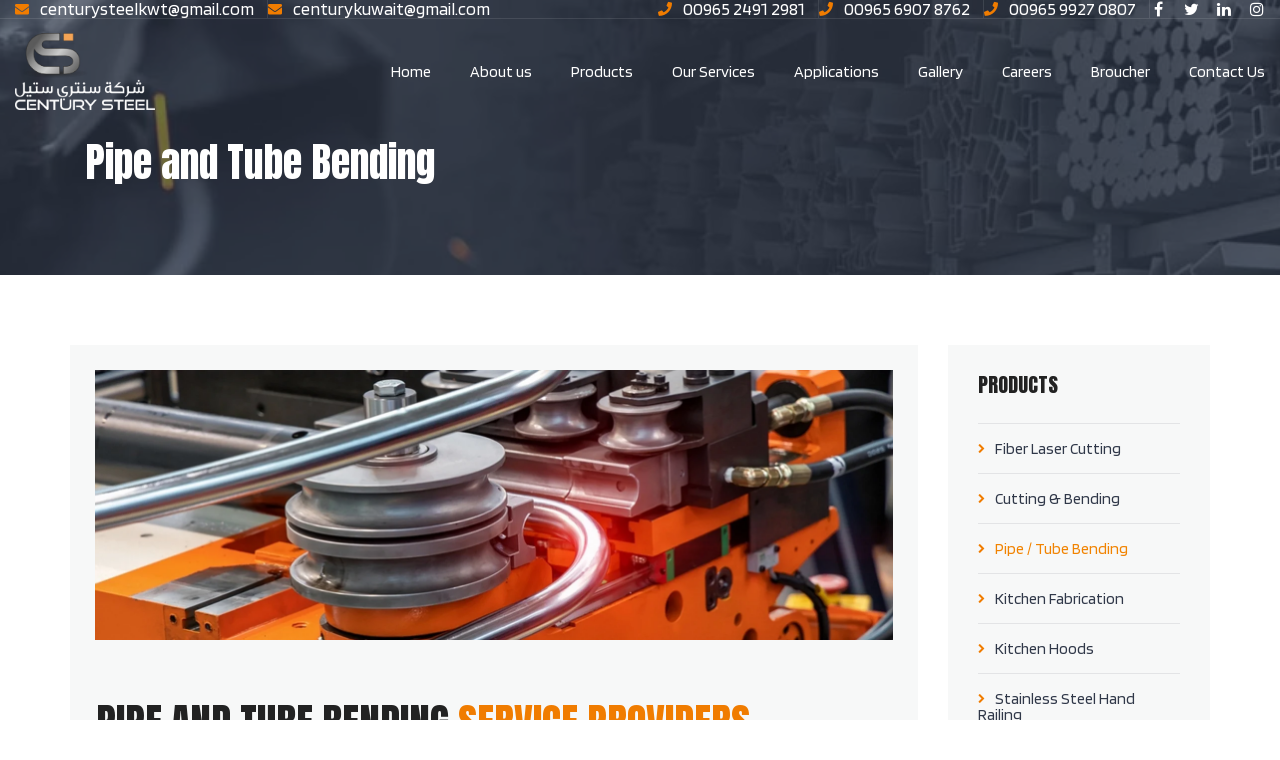

--- FILE ---
content_type: text/html; charset=UTF-8
request_url: https://centurysteelkuwait.com/pipe-tube-bending
body_size: 10434
content:
<!DOCTYPE html>
<html lang="en">
<head>
    <meta charset="utf-8">
    <meta name="viewport" content="width=device-width, initial-scale=1">
                                                                                                                                                <!-- Meta Name & Property Starts Here  -->

<meta property="og:locale" content="en_KW" />
<meta property="og:type" content="website" />
<meta property="og:site_name" content="Century Steel Kuwait" />
<meta name="robots" content="index, follow">
<link rel='canonical' href="https://centurysteelkuwait.com/pipe-tube-bending"/>
<meta property="og:url" content="https://centurysteelkuwait.com/pipe-tube-bending"/>
<title>Pipe and Tube Bending in Kuwait | Century Steel Kuwait</title>
<meta name="title" content= "Pipe and Tube Bending in Kuwait | Century Steel Kuwait">
<meta property="og:title" content= "Pipe and Tube Bending in Kuwait | Century Steel Kuwait"/>
<meta name="description" content="Need pipes & tubes bent for your project? We offer pipe & tube bending services in Kuwait. We handle various metals & shapes. Get a quote today!">
<meta property="og:description" content="Need pipes & tubes bent for your project? We offer pipe & tube bending services in Kuwait. We handle various metals & shapes. Get a quote today!"/>
<meta name="keywords" content="pipe bending in kuwait, tube bending in kuwait, pipe and tube bending in kuwait">
<meta property="og:image" content="https://centurysteelkuwait.com/assets/images/services/pipe-tube-bending.jpg"/>
<meta property="og:image:secure_url" content="https://centurysteelkuwait.com/assets/images/services/pipe-tube-bending.jpg"/>
<meta property="og:image:width" content="600">
<meta property="og:image:height" content="400">

<!-- Meta Name & Property Ends Here -->

<!-- Schema Markup Starts Here -->

<script type="application/ld+json">
{
  "@context": "https://schema.org",
  "@type": "LocalBusiness",
  "name": "Century Steel - Pipe and Tube Bending",
  "image": "https://centurysteelkuwait.com/assets/images/services/pipe-tube-bending.jpg",
  "@id": "https://centurysteelkuwait.com/assets/images/services/pipe-tube-bending.jpg",
  "url": "https://centurysteelkuwait.com/pipe-tube-bending",
  "telephone": "0096524912981, 0096569078762, 0096599270807",
  "address": {
    "@type": "PostalAddress",
    "streetAddress": "Al Fouzan Mall, Shuwaikh Industrial Area",
    "addressLocality": "al-shuwaikh",
    "postalCode": "70051",
    "addressCountry": "KW"
  },
  "geo": {
    "@type": "GeoCoordinates",
    "latitude": 29.3472451,
    "longitude": 47.9160209
  },
  "openingHoursSpecification": {
    "@type": "OpeningHoursSpecification",
    "dayOfWeek": [
      "Monday",
      "Tuesday",
      "Wednesday",
      "Thursday",
      "Saturday",
      "Sunday"
    ],
    "opens": "07:00",
    "closes": "17:00"
  },
  "sameAs": [
    "https://www.facebook.com/centurysteelkuwait",
    "https://twitter.com/centurysteelk",
    "https://www.linkedin.com/in/centurysteelk/",
    "https://centurysteelkuwait.com/"
  ] 
}
</script>

<!-- Schema Markup Ends Here -->
                        
                                                                                                                                                                                                                                                                                                                                                                                                                                                    


    
    
    
    <link rel="icon" href="https://centurysteelkuwait.com/assets/images/favicon.png" type="image/x-icon" />

    

    
	<link rel="stylesheet" href="https://centurysteelkuwait.com/assets/css/bootstrap.min.css">
	<link rel="stylesheet" href="https://centurysteelkuwait.com/assets/css/animations.css">
	<link rel="stylesheet" href="https://centurysteelkuwait.com/assets/css/font-awesome.css">
	<link rel="stylesheet" href="https://centurysteelkuwait.com/assets/css/main.css" class="color-switcher-link">
	<link rel="stylesheet" href="https://centurysteelkuwait.com/assets/css/shop.css" class="color-switcher-link">

	<link href="https://fonts.googleapis.com/css2?family=Blinker:wght@400;600;700&display=swap" rel="stylesheet">

    <link href="https://centurysteelkuwait.com/assets/jquery.toast.min.css" rel="stylesheet" type="text/css" />
    <style >
        body {
            overflow-y: auto;
        }
        .goog-te-combo{
             border: none!important; 
             border-radius: 0!important; 
            color: #303849!important;
                overflow: visible;
    font-family: 'Blinker', sans-serif!important;    font-size: 18px!important;    color: #fff!important;
             font-weight: normal; 
             height: auto!important; 
             padding: 0!important; 
            width: 100%!important;
        }
        .goog-te-gadget .goog-te-combo {
    margin: 0px 0;
    border: 1px solid #fff !important;
    padding: 5px !important;
}
        h3.big {
            font-size: 40px;
            line-height: 1;
        }
        #services .card .card-body h4.card-title,
        .our-product-section .card .card-body h4.card-title{
            font-size: 20px;
            text-align: center;
        }
        #services.item-steps  .vertical-item .item-content .step-part{
            line-height: 1.5;
        }
        #services.item-steps  .vertical-item .item-content .step-part:before{
            content: none;
        }
        .s-pb-xl-250 > [class*='container'] {
            padding-bottom: 250px;
        }
        .section-top-minus{
            margin-top: -220px;
        }
        .msq-page .about {
          position: relative;
          float: left;
          width: 100%;
          margin-bottom: 50px;
        }
        .msq-page .about.left .about-image {
          float: right;
        }
        .msq-page .about.left .about-text {
          left: 0px;
        }
        .msq-page .about .about-image {
          position: relative;
          width: 62%;
          float: left;
          height: 480px;
          /* border-radius: 40px 5px 40px 40px; */
          overflow: hidden;
          box-shadow: 0 2px 48px 0 rgba(0, 0, 0, 0.06);
          z-index: 1;
        }
        .msq-page .about .about-image img {
          width: 100%;
          transform: translateY(-50%);
          top: 50%;
          position: absolute;
        }
        .msq-page .about .about-image:before {
          content: "";
          position: absolute;
          width: 100%;
          height: 100%;
          z-index: 2;
          opacity: 0.3;
          background-image: linear-gradient(127deg, #012863 0%, #7c1619 91%);
        }
        .msq-page .about .about-text {
          position: absolute;
          z-index: 2;
          width: 65%;
          float: right;
          right: 0px;
          top: 50%;
          transform: perspective(1px) translateY(-50%);
          background: #fff;
          box-shadow: 0 2px 48px 0 rgba(0, 0, 0, 0.06);
          /* border-radius: 40px 5px 40px 40px; */
          padding: 30px;
          padding-bottom: 10px;
        }
        .msq-page .about .about-text h2 {
          
          margin-bottom: 25px;
        }
        .director-message-block{
            background: #fff;
            box-shadow: 0 2px 48px 0 rgba(0, 0, 0, 0.06);
            /* border-radius: 40px 5px 40px 40px; */
            padding: 30px;
            margin-top: 20px;
        }
        .msq-page .about .about-text p {
          text-align: justify;
          font-size: 16px;
          font-weight: 400;
          color: #4c4c4c;
          margin-bottom: 15px;
          line-height: 26px;
        }
        .images-wrap-item img {
            border-radius: 10px;
        }
        @media (max-width: 991px) {
          .msq-page .about {
            overflow: initial !important;
          }
          .msq-page .about .about-image {
            width: 100% !important;
            height: 300px;
            margin-bottom: 30px;
          }
          .msq-page .about .about-text {
            position: relative !important;
            width: 100% !important;
            top: 0% !important;
            transform: perspective(1px) translateY(0%) !important;
            box-shadow: 0 2px 48px 0 rgba(0, 0, 0, 0.06);
          }
        }
        .core-values-section .shadow-heading {
            width: 150%;
        }
        .intro_shadow_word{
            font-family: "Anton", sans-serif;
            text-transform: uppercase;
        }
        @media (min-width: 1200px) {
            .page_slider .intro_featured_word {
                font-size: 60px;
                line-height: 1.5;
                white-space: nowrap;
            }
        }
        #box_wrapper .gallery-single{
            padding: 10px;
        }
        #box_wrapper .gallery-single .item-media {
            overflow: hidden;
            position: relative;
            padding: 15px;
        }
        
        .vertical-item.content-padding h1.big {
            padding: 0 30px;
        }
        .widget_categories li a{
            font-size: 16px;
        }
        .location-details .text-center .shadow-heading {
            transform: translate(-50%, -5%);
            font-size: 50px;
        }
        .pswp__item .pswp__zoom-wrap .pswp__img{
            height: auto !important;
            top: 50%;
            transform: translateY(-50%);
        }
        #box_wrapper > section,
        #box_wrapper > div > section {
            clear: both;
            position: relative;
            background-size: cover;
        }
        @media (max-width: 767px) {
            .core-values-section.c-gutter-60 [class*="col-lg-6"],
            .core-values-section.c-gutter-60 [class*="col-xl-6"],
            #services.c-gutter-60 [class*="col-"]{
                padding-left: 15px;
                padding-right: 15px;
            }
            .c-gutter-60 [class*="col-"]{
                padding-left: 0;
                padding-right: 0;
            }
            .page_topline {
                display: none;
            }
            .page_slider h2 {
                font-size: 2em;
                line-height: 1.5;
                margin: 0;
            }
            h3.big {
                font-size: 40px;
                line-height: 1;
            }
            .c-gutter-60 .row, div.row.c-gutter-60 {
                margin-left: 0px;
                margin-right: 0px;
            }
            #box_wrapper .gallery-single .item-media {
                padding: 0px;
                margin-bottom: 15px;
            }
            #box_wrapper .s-py-60.s-py-lg-70.s-py-xl-70.c-gutter-60 .gallery-single{
                padding: 15px;
            }
            .vertical-item.content-padding .item-content {
                padding: 0 0 15px 0;
            }
            ul.list-styled li {
                line-height: 1.5;
            }
            .vertical-item.content-padding h1.big {
                padding: 0 15px;
            }
            #box_wrapper .gallery-single .item-media {
                padding: 0px;
            }
            h1.big {
                font-size: 30px;
                line-height: 1;
            }
            #box_wrapper section .nav-tabs .nav-item {
                margin-bottom: 10px;
                width: 50%;
                font-size: 16px;
            }
            .tab-content {
                padding: 0;
            }
            h1.hone-tag {
                font-size: 18px;
            }
            h3.big1 {
                font-size: 30px;
                line-height: 1.3;
            }
            .page_footer .widget {
                margin-bottom: 20px;
            }
        }
        .round-10{
            border-radius: 10px;
        }
        #gallery .col-12.img-cover{
            height: 270px;
        }
        #gallery.factory-category span.shadow-heading {
            z-index: 9;
            left: 40%;
            opacity: 0.05;
            bottom: -36px;
            top: auto;
        }
        .gallery-tiled .item-content.padding-small.triangle-right:before, .gallery-tiled .item-content.padding-small.triangle-left:before {
            border-bottom: 20px solid transparent;
            border-left: 20px solid #000000;
            border-top: 20px solid transparent;
            content: "";
            height: 0;
            position: absolute;
            right: auto;
            top: -30px;
            width: 0;
            z-index: 5;
            transform: rotate(270deg);
        }
        @media (min-width: 768px){
            .gallery-tiled .item-content.padding-small.triangle-left:before {
                bottom: -30px;
                right: auto;
                transform: rotate(90deg);
                top: auto;
                left: 90%;
            }
        }
        
        
.dropdown-toggle.active-dropdown::after {
    transform: rotate(-90deg);
}

.dropdown-toggle.active-dropdown::after{transform:rotate(-90deg)}
.goog-logo-link, .goog-logo-link:link, .goog-logo-link:visited, .goog-logo-link:hover, .goog-logo-link:active {
    font-size: 12px;
    font-weight: bold;
    color: #444;
    text-decoration: none;
    display: none;
}
.goog-te-gadget {
    font-family: arial;
    font-size: 0px!important;
    white-space: nowrap;
}
.VIpgJd-ZVi9od-l4eHX-hSRGPd{
    display: none!important;
}
    </style>


    <!-- Google tag (gtag.js) -->
<script async src="https://www.googletagmanager.com/gtag/js?id=G-BENGZM25VX"></script>
<script>
  window.dataLayer = window.dataLayer || [];
  function gtag(){dataLayer.push(arguments);}
  gtag('js', new Date());

  gtag('config', 'G-BENGZM25VX');
</script>
<meta name="google-site-verification" content="SM-B2-TQ2bMnhLDhA0v5UsX8R7ry3Cxz78ZpdKMjSjQ" />
</head>

<body>

    <div class="modal fade modalenquiry" id="modalLoginForm" tabindex="-1" role="dialog" aria-labelledby="modalLoginForm" aria-hidden="true">
        <div class="modal-dialog modal-dialog-centered" role="document">
            <div class="modal-content">
                <button type="button" class="close" data-dismiss="modal" aria-label="Close"></button>
                <div class="modal-body">
                   <h3 class="big special-heading">
                    Request <span class="color-main">A Quote</span>
                    <span class="shadow-heading">Request</span>
                    </h3>
                    <p class="special-heading subheading with-line">Got a question?</p>
                    <div class="divider-40 divider-lg-70"></div>
                    <form class="contact-form Form c-mb-10 c-gutter-10" method="post" action="#">
                        <input type="hidden" name="_token" value="fEWE64j0eguPiHLlg7ypzXSzCJsstEnu6if8qOcA">                        <div class="row">
                            <div class="col-sm-6">
                                <div class="form-group has-placeholder">
                                    <label for="name">Full Name <span class="required">*</span></label>
                                    <!-- <i class="ico-user color-main"></i> -->
                                    <input type="text" aria-required="true" size="30" value="" name="name" id="name" class="form-control" placeholder="Name">
                                </div>
                            </div>
                            <div class="col-sm-6">
                                <div class="form-group has-placeholder">
                                    <label for="email">Email address<span class="required">*</span></label>
                                    <!-- <i class="ico-envelope color-main"></i> -->
                                    <input type="email" aria-required="true" size="30" value="" name="email" id="email" class="form-control" placeholder="E-mail">
                                </div>
                            </div>
                            <div class="col-sm-6">
                                <div class="form-group has-placeholder">
                                    <label for="subject">Phone no<span class="required">*</span></label>
                                    <!-- <i class="ico-phone color-main"></i> -->
                                    <input type="number" aria-required="true" size="30" value="" name="phone" id="phone" class="form-control" placeholder="Phone no">
                                </div>
                            </div>
                            <div class="col-sm-6">
                                <div class="form-group has-placeholder">
                                    <label for="subject">Subject<span class="required">*</span></label>
                                    <!-- <i class="ico-hand color-main"></i> -->
                                    <input type="text" aria-required="true" size="30" value="" name="subject" id="subject" class="form-control" placeholder="Subject">
                                </div>
                            </div>
                            <div class="col-12">
                                <div class="form-group has-placeholder">
                                    <label for="message">Message</label>
                                    <!-- <i class="ico-comment color-main"></i> -->
                                    <textarea aria-required="true" rows="4" cols="45" name="message" id="message" class="form-control textarea" placeholder="Message"></textarea>
                                </div>
                            </div>
                        </div>
                        <div class="row mt-20 mt-lg-40">
                            <div class="col-sm-12">
                                <div class="form-group ">
                                    <button type="submit" class="btn btn-wide btn-maincolor btn_sub">Submit</button>
                                    <button type="button" disabled="" class="btn btn-wide btn-maincolor btn_sub2" style="display: none;" id="sidebar_btn_sub2">
                                        <i class="fa fa-spinner fa-spin"></i>
                                        Submiting....
                                    </button>
                                </div>
                            </div>
                        </div>
                    </form>
                </div>
            </div>
        </div>
    </div>
    <div id="canvas">
        <div id="box_wrapper">
            <div class="header_absolute home_header ds ms">
                <section class="page_topline with-cart s-pt-10 s-pb-3 s-py-xl-0 topline-overflow-visible ds ms">
                    <div class="container-fluid">
                        <div class="row align-items-center">
                            <div class="col-md-6 text-md-left text-center">
                                <ul class="top-includes border-divided">
                                    <li>
                                        <a href="mailto:centurysteelkwt@gmail.com">
                                            <i class="color-main ico ico-envelope-alt fs-14 mr-2"></i>
                                            <span class="__cf_email__">centurysteelkwt@gmail.com</span>
                                        </a>
                                    </li>
                                    <li >
                                        <a href="mailto:centurykuwait@gmail.com">
                                            <i class="color-main ico ico-envelope-alt fs-14 mr-2"></i>
                                            <span class="__cf_email__">centurykuwait@gmail.com</span>
                                        </a>
                                    </li>
                                    <!-- <li class="d-block d-xl-inline-block meta-email" id="google_translate_element"></li> -->
                                    <li class="meta-email" id="google_translate_element"></li>
                                    
                                </ul>
                            </div>
                            <div class="col-md-6 text-md-right text-center">
                                <ul class="top-includes border-divided">
                                    <li class="d-block d-xl-inline-block">
                                        <div class="meta-phone">
                                            <a href="tel:00965 2491 2981">
                                                <i class="ico ico-phone color-main fs-14 pr-2"></i>
                                                00965 2491 2981
                                            </a>
                                        </div>
                                    </li>
                                    <li>
                                        <a href="tel:00965 6907 8762">
                                            <i class="ico ico-phone color-main fs-14 pr-2"></i>
                                            00965 6907 8762
                                        </a>
                                    </li>
                                    <li>
                                        <a href="tel:00965 9927 0807">
                                            <i class="ico ico-phone color-main fs-14 pr-2"></i>
                                            00965 9927 0807
                                        </a>
                                    </li>
                                    <li>
                                        <span class="social-icons">
                                            <a href="https://www.facebook.com/centurysteelkuwait" class="fa fa-facebook" target="_blank" title="facebook"></a>
                                            <a href="https://twitter.com/centurysteelk" class="fa fa-twitter" target="_blank" title="twitter"></a>
                                            <a href="https://www.linkedin.com/in/centurysteelk" class="fa fa-linkedin" target="_blank" title="linkedin"></a>
                                            <a href="https://www.instagram.com/centurysteelkwt/" class="fa fa-instagram" target="_blank" title="instagram"></a>
                                        </span>
                                    </li>
                                </ul>
                            </div>
                        </div>
                    </div>
                </section>
                <header class="page_header main_header s-py-md-0 ds ms justify-nav-end s-bordertop">
                    <div class="container-fluid">
                        <div class="row align-items-center">
                            <div class="col-lg-3 col-md-5 col-11">
                                <a href="https://centurysteelkuwait.com" class="logo">
                                    <img src="https://centurysteelkuwait.com/assets/images/logo-w.png" alt="centurysteelkuwait">
                                </a>
                            </div>
                            <div class="col-lg-9 col-md-7 col-1">
                                <div class="nav-wrap">
                                    <nav class="top-nav">
                                        <ul class="nav sf-menu">
                                            <li class=""><a href="https://centurysteelkuwait.com">Home</a></li>
                                            <li><a href="#">About us</a>
                                                <ul>
                                                    <li><a href="https://centurysteelkuwait.com/about-us">About us</a></li>
                                                    <li><a href="https://centurysteelkuwait.com/steel-trading-company">Century Steel Trading Company</a></li>
                                                    <li><a href="https://centurysteelkuwait.com/factory">Century Steel Factory</a></li>
                                                    <li><a href="https://centurysteelkuwait.com/family">Century Steel Family</a></li>
                                                </ul>
                                            </li>
                                            <li class=""><a href="#">Products</a>
                                                <ul>
                                                    <li>
                                                        <a href="https://centurysteelkuwait.com/ss-sheets">SS Sheets</a>
                                                        <ul>
                                                            <li><a href="https://centurysteelkuwait.com/ss-sheets#ss-sheets">SS Sheets</a></li>
                                                            <li><a href="https://centurysteelkuwait.com/ss-sheets#galvanized-sheet">Galvanized Sheet</a></li>
                                                            <li><a href="https://centurysteelkuwait.com/ss-sheets#decorative-sheet">Decorative Sheets</a></li>
                                                            <li><a href="https://centurysteelkuwait.com/ss-sheets#perforated-sheet">Perforated sheets</a></li>
                                                        </ul>
                                                    </li>
                                                    <li>
                                                        <a href="https://centurysteelkuwait.com/aluminium-sheets">Aluminium Sheets</a>
                                                        <ul>
                                                            <li><a href="https://centurysteelkuwait.com/aluminium-sheets#aluminium-plain-sheets">Aluminium Plain Sheets</a></li>
                                                            <li><a href="https://centurysteelkuwait.com/aluminium-sheets#aluminium-chequered-plate">Aluminium Chequered Plate</a></li>
                                                            <li><a href="https://centurysteelkuwait.com/aluminium-sheets#aluminium-composite-panel">Aluminium Composite Panel</a></li>
                                                        </ul>
                                                    </li>
                                                    <li>
                                                        <a href="https://centurysteelkuwait.com/ss-tubes-pipes">SS Tubes and Pipes</a>
                                                        <ul>
                                                            <li><a href="https://centurysteelkuwait.com/ss-tubes-pipes#stainless-steel-round-tube">Stainless steel Round Tube</a></li>
                                                            <li><a href="https://centurysteelkuwait.com/ss-tubes-pipes#stainless-steel-square-tube">Stainless steel Square Tube</a></li>
                                                        </ul>
                                                    </li>
                                                    <li>
                                                        <a href="https://centurysteelkuwait.com/ss-profiles">SS Profile</a>
                                                        <ul>
                                                            <li><a href="https://centurysteelkuwait.com/ss-profiles#stainless-steel-angles">Stainless steel Angles</a></li>
                                                            <li><a href="https://centurysteelkuwait.com/ss-profiles#stainless-steel-flat-bar">Stainless Steel Flat Bar</a></li>
                                                            <li><a href="https://centurysteelkuwait.com/ss-profiles#stainless-steel-round-bar">Stainless steel Round Bar(Shaft Bars)</a></li>
                                                        </ul>
                                                    </li>
                                                    <li>
                                                        <a href="https://centurysteelkuwait.com/ss-accessories">Stainless steel accessories</a>
                                                        <ul>
                                                            <li><a href="https://centurysteelkuwait.com/ss-accessories#stainless-steel-fittings">Stainless steel Fittings</a></li>
                                                            <li><a href="https://centurysteelkuwait.com/ss-accessories#stainless-steel-sink-bowl">Stainless steel sink bowl</a></li>
                                                            <li><a href="https://centurysteelkuwait.com/ss-accessories#polish-material">Polish Material</a></li>
                                                        </ul>
                                                    </li>
                                                </ul>
                                            </li>

                                            
                                            <li class=""><a href="#">Our Services</a>
                                                <ul>
                                                    <li><a href="https://centurysteelkuwait.com/fiber-laser-cutting">Fiber Laser Cutting</a></li>
                                                    <li><a href="https://centurysteelkuwait.com/cutting-and-bending">Cutting & Bending</a></li>
                                                    <li><a href="https://centurysteelkuwait.com/pipe-tube-bending">Pipe / Tube bending</a></li>
                                                    <li><a href="https://centurysteelkuwait.com/stainless-steel-fabrication">Kitchen Fabrication</a></li>
                                                    <li><a href="https://centurysteelkuwait.com/kitchen-hoods">Kitchen Hoods</a></li>
                                                    <li><a href="https://centurysteelkuwait.com/stainless-steel-hand-railing">Stainless Steel Hand Railing</a></li>
                                                    <li><a href="https://centurysteelkuwait.com/mild-steel-fabricartion">Mild Steel Fabrication</a></li>
                                                </ul>
                                            </li>
                                            <li class=""><a href="https://centurysteelkuwait.com/stainless-steel-applications">Applications</a></li>
                                            <li class=""><a href="https://centurysteelkuwait.com/gallery">Gallery</a></li>
                                            <li class=""><a href="https://centurysteelkuwait.com/career">Careers</a></li>
                                            <li><a target="_blank" href="https://centurysteelkuwait.com/assets/Century-Steel-brochure.pdf">Broucher</a></li>
                                            <li class=""><a href="https://centurysteelkuwait.com/contact-us">Contact Us</a></li>
                                            
                                        </ul>
                                    </nav>
                                </div>
                            </div>
                        </div>
                    </div>
                    <span class="toggle_menu"><span></span></span>
                </header>
            </div>


        <section class="page_title ds ms s-pt-120 s-pb-50 s-pt-lg-150 s-pb-lg-90 page_title s-parallax s-overlay bg-size-auto">
        <div class="container">
            <div class="row">
                <div class="col-md-12 text-center text-lg-left">
                    <span>Pipe and Tube Bending</span>
                </div>
            </div>
        </div>
    </section>


    <section class="ls s-py-60 s-py-lg-70 s-py-xl-70 c-gutter-60">
        <div class="container">
            <div class="row">
                <main class="col-lg-9 col-xl-9">
                    <div class="vertical-item content-padding hero-bg gallery-single">
                        <div class="item-media">
                            <img src="https://centurysteelkuwait.com/assets/images/services/pipe-tube-bending.jpg" alt="pipe-tube-bending">
                        </div>
                        <h1 class="big special-heading mt-2 pl-0 pl-lg-3 mt-lg-5">
                            Pipe and tube bending<span class="color-main">  Service Providers</span>
                        </h1>
                        <div class="divider-30 divider-lg-5"></div>
                        <div class="item-content">
                            <p class="text-justify">
                                Explore the art of pipe and tube bending, a vital metalworking process revolutionizing the
                                manufacturing industry. Discover advanced techniques for creating precision tubular products
                                used in automotive, construction, and various applications. Pipe/tube bending is a
                                metalworking process that involves the manipulation of pipes and tubes to bend them into a
                                variety of shapes and angles. This crucial process is utilized across a broad range of
                                industries, including automotive, construction, and manuf- acturing, where pipes and tubes
                                are commonly pipe/tube is a key component of the manufact- uring process, allowing
                                manufacturers to create an extensive range of tubular products for diverse applications.
                            </p>
                        </div>
                        <div class=" mt-4">
                            <a href="https://centurysteelkuwait.com/contact-us" class="btn btn-wide btn-maincolor btn_sub">Get a Quote</a>
                        </div>
                    </div>
                </main>

                <aside class="col-lg-3 col-xl-3">
                    <div class="p-30 hero-bg">
                        <div class="widget widget_categories">
                            <h5 class="widget-title">Products</h5>
                            <ul>
                                <li class="cat-item"><a href="https://centurysteelkuwait.com/fiber-laser-cutting">Fiber Laser
                                        Cutting</a></li>
                                <li class="cat-item"><a href="https://centurysteelkuwait.com/cutting-and-bending">Cutting & Bending</a>
                                </li>
                                <li class="cat-item"><a class="active" href="https://centurysteelkuwait.com/pipe-tube-bending">Pipe /
                                        Tube bending</a></li>
                                <li class="cat-item"><a href="https://centurysteelkuwait.com/stainless-steel-fabrication">Kitchen Fabrication</a></li>
                                <li class="cat-item"><a href="https://centurysteelkuwait.com/kitchen-hoods">Kitchen Hoods</a></li>
                                <li class="cat-item"><a href="https://centurysteelkuwait.com/stainless-steel-hand-railing">Stainless
                                        Steel Hand Railing</a></li>
                                <li class="cat-item"><a href="https://centurysteelkuwait.com/mild-steel-fabricartion">Mild Steel
                                        Fabrication</a></li>
                            </ul>
                        </div>
                    </div>
                </aside>

            </div>
        </div>
    </section>
    
    <footer class="page_footer text-md-left page_footer ds ms s-pt-10 s-pt-lg-60">
        <div class="container">
            <div class="row">
                <div class="col-lg-3 text-md-center text-lg-left animate" data-animation="fadeInUp">
                    <div class="widget widget_bloginfo">
                        <a href="#" class="logo">
                            <img src="https://centurysteelkuwait.com/assets/images/logo-w.png" alt="centurysteelkuwait">
                        </a>
                        <p>
                            Trusted experts in stainless steel design, fabrication, and installation. Precision, versatility, and attention to detail define our commitment to exceeding client expectations.
                        </p>
                        <span class="social-icons">
                            <a href="https://www.facebook.com/centurysteelkuwait" class="fa fa-facebook" target="_blank" title="facebook"></a>
                            <a href="https://twitter.com/centurysteelk" class="fa fa-twitter" target="_blank" title="twitter"></a>
                            <a href="https://www.linkedin.com/in/centurysteelk" class="fa fa-linkedin" target="_blank" title="linkedin"></a>
                            <a href="https://www.instagram.com/centurysteelkwt/" class="fa fa-instagram" target="_blank" title="instagram"></a>
                        </span>
                    </div>
                </div>
                <div class="col-lg-3 text-md-center text-lg-left animate" data-animation="fadeInUp">
                    <div class="widget widget_working_hours">
                        <h3><span class="color-main">Quick</span> Links</h3>
                        <ul class="list-bordered">
                            <li>
                                <a href="https://centurysteelkuwait.com/about-us">
                                    <p>About us</p>
                                </a>
                                <a href="https://centurysteelkuwait.com/steel-trading-company">
                                    <p>Century Steel Trading Company</p>
                                </a>
                                <a href="https://centurysteelkuwait.com/factory">
                                    <p>Century Steel Factory</p>
                                </a>
                                <a href="https://centurysteelkuwait.com/gallery">
                                    <p>Gallery</p>
                                </a>
                                <a href="https://centurysteelkuwait.com/blog">
                                    <p>Blogs</p>
                                </a>
                                <a href="https://centurysteelkuwait.com/contact-us">
                                    <p>Contact Us</p>
                                </a>
                                <a href="https://centurysteelkuwait.com/assets/Century-Steel-brochure.pdf" target="_blank">
                                    <p>Brochure</p>
                                </a>
                                <a href="#" id="modalLoginFormbtn" data-toggle="modal" data-target="#modalLoginForm">Get Enquiry</a>
                            </li>
                        </ul>
                    </div>
                </div>
                <div class="col-md-6 col-lg-6 animate" data-animation="fadeInUp">
                    <div class="widget widget_working_hours">
                        <h3><span class="color-main">Contact</span> Us</h3>
                                                    <ul class="list-bordered">
                                <li>
                                    <a href="https://maps.app.goo.gl/WkMN6bVAtRmxKxeF8">
                                        <div class="icon-inline">
                                            <i class="ico ico-map-marker color-main"></i>
                                            <p>Al Fouzan Mall, Shuwaikh Industrial Area - 2, Block # 001, Building #48G, Street # 2, Shop # 17, Near Zeena St. Opp. of Kazema Engineering, KUWAIT</p>
                                        </div>
                                    </a>
                                </li>
                                <li>
                                    <a href="tel:00965 2491 2981">
                                        <div class="icon-inline">
                                            <i class="ico ico-phone color-main"></i>
                                            <p>00965 2491 2981</p>
                                        </div>
                                    </a>
                                    <a href="tel:00965 6907 8762">
                                        <div class="icon-inline">
                                            <i class="ico ico-phone color-main"></i>
                                            <p>00965 6907 8762</p>
                                        </div>
                                    </a>
                                    <a href="tel:00965 9927 0807">
                                        <div class="icon-inline">
                                            <i class="ico ico-phone color-main"></i>
                                            <p>00965 9927 0807</p>
                                        </div>
                                    </a>
                                </li>
                                <li>
                                    <a href="mailto:centurysteelkwt@gmail.com">
                                        <div class="icon-inline">
                                            <i class="ico ico-envelope-alt color-main"></i>
                                            <p>centurysteelkwt@gmail.com</p>
                                        </div>
                                    </a>
                                    <a href="mailto:centurykuwait@gmail.com">
                                        <div class="icon-inline">
                                            <i class="ico ico-envelope-alt color-main"></i>
                                            <p>centurykuwait@gmail.com</p>
                                        </div>
                                    </a>
                                </li>
                            </ul>
                                            </div>
                </div>

            </div>
        </div>
    </footer>

    <section class="page_copyright ls s-py-10">
        <div class="container">
            <div class="row align-items-center">
                <div class="col-md-12 text-center animate" data-animation="fadeInUp">
                    <p class="Copyright">Copyright © Century Steel &nbsp;&nbsp;|&nbsp;&nbsp;Designed By <a href="https://www.xirainfotech.com" target="_blank"><img src="https://www.xirainfotech.com/XAlogo.svg" alt="Xira Infotech Logo" width="20"></a></p>
                </div>
            </div>
        </div>
    </section>
    </div><!-- eof #box_wrapper -->
    </div><!-- eof #canvas -->


    <script src="https://centurysteelkuwait.com/assets/js/compressed.js"></script>
    <script src="https://centurysteelkuwait.com/assets/js/main.js"></script>

    <script src="https://centurysteelkuwait.com/assets/jquery.toast.min.js"></script>
    <script src="https://centurysteelkuwait.com/assets/toastr.init.js"></script>
    
   <script type="text/javascript">
function googleTranslateElementInit() {
 new google.translate.TranslateElement({pageLanguage: 'en' , includedLanguages : 'en,ar'}, 'google_translate_element');
}



</script>



<script type="text/javascript" src="//translate.google.com/translate_a/element.js?cb=googleTranslateElementInit"></script>

    <script>
        $(".form-search").on('submit', (function(e) {
            debugger;
            $.post('https://centurysteelkuwait.com/search', {
                _token: 'fEWE64j0eguPiHLlg7ypzXSzCJsstEnu6if8qOcA',
                product: $(this).closest('form').find('.ProductSearch').val()
            }, function(data) {
                if (data['status']) {
                    location.href = data['link'];
                }   else {
                    $.NotificationApp.send("Warning !",
                        'There is no such blog which contains that keyword !!!', "top-right",
                        "#3b98b5", "warning");
                }
            });
            return false;
        }));
    </script>
    <script>
        $(".Form").on('submit',(function(e) { //alert();
            if(e.isDefaultPrevented()){
            }else{
                $(".btn_sub").hide();
                $(".btn_sub2").show();
                e.preventDefault();
                $.ajax({
                    url:'https://centurysteelkuwait.com/store/contact', // Url to which the request is send
                    type: "POST",             // Type of request to be send, called as method
                    data:new FormData(this), // Data sent to server, a set of key/value pairs (i.e. form fields and values)
                    contentType: false,       // The content type used when sending data to the server.
                    cache:false,             // To unable request pages to be cached
                    processData:false,        // To send DOMDocument or non processed data file it is set to false
                    success: function(data)   // A function to be called if request succeeds
                    {
                        if(data['status']){
                            $.NotificationApp.send("Congratulation !", data.message, "top-right", "#937d69", "success");
                            window.location.href = 'https://centurysteelkuwait.com';

                        }else{
                            $.NotificationApp.send("Warning !", data.message, "top-right", "#fff", "warning");
                        }
                        $(".btn_sub").show();
                        $(".btn_sub2").hide();
                    }
                });
            }
        }));
        
    </script>
    </body>

</html>


--- FILE ---
content_type: text/css
request_url: https://centurysteelkuwait.com/assets/css/main.css
body_size: 49284
content:
@charset "utf-8";

@import url("https://fonts.googleapis.com/css?family=Roboto:100,300,400,500,700,900");

@import url("https://fonts.googleapis.com/css?family=Anton&amp;display=swap&amp;subset=latin-ext,vietnamese");

@import url("icomoon.css");
html {
	height: 100%;
	overflow: visible;
	position: relative;
	width: 100%;
}

::selection {
	background-color: #f07c00;
	color: #fff;
}

::-moz-selection {
	background-color: #f07c00;
	color: #fff;
}

body {
	background-color: #fff;
	font-family: 'Blinker', sans-serif;
	font-size: 18px;
	font-weight: 300;
	line-height: 24px;
	overflow: visible;
	overflow-x: hidden;
	position: relative;
}

h1,
h2,
h3,
h4,
h5,
h6 {
	font-family: "Anton", sans-serif;
	-webkit-font-feature-settings: "lnum" 1;
	font-feature-settings: "lnum" 1;
	font-variant-numeric: lining-nums;
	font-weight: 400;
	line-height: 1.1;
	margin-bottom: 0.65em;
	margin-top: 0.65em;
	text-transform: uppercase;
	word-break: break-word;
}

h1 {
	font-size: 60px;
	margin-bottom: 0.22em;
	margin-top: 0.97em;
}

h2 {
	font-size: 50px;
	margin-bottom: 0.3em;
	margin-top: 1.13em;
}

h3 {
    font-size: 25px;
    margin-bottom: 0.5em;
    margin-top: 1.5em;
}

h4 {
	font-size: 24px;
    margin-bottom: 0.34em;
    margin-top: 1em;
}

h5 {
	font-size: 20px;
	margin-bottom: 0.61em;
	margin-top: 3em;
}

h6 {
	font-size: 18px;
	margin-bottom: 1.1em;
	margin-top: 3.5em;
}

h3.big {
	font-size: 60px;
	line-height: 1;
}
h3.big1 {
    font-size: 38px;
    line-height: 1.3;
}
h2.big {
	font-size: 40px;
	line-height: 1;
}
h1.big {
	font-size: 40px;
	line-height: 1;
}

@media (max-width: 992px) {
	h1 {
		font-size: 2.6rem;
	}

	h2 {
		font-size: 2.4rem;
	}

	h3 {
		font-size: 2.1rem;
	}

	h4 {
		font-size: 1.7rem;
	}

	h5 {
		font-size: 1.5rem;
	}

	h6 {
		font-size: 1.3rem;
	}

	h3.big {
		font-size: 2.6rem;
	}
}

h1:first-child,
h2:first-child,
h3:first-child,
h4:first-child,
h5:first-child,
h6:first-child {
	margin-top: 0;
}

h1:last-child,
h2:last-child,
h3:last-child,
h4:last-child,
h5:last-child,
h6:last-child {
	margin-bottom: 0;
}

p {
	margin-bottom: 24px;
}

ul:last-child,
ol:last-child,
p:last-child {
	margin-bottom: 0;
}

p:last-child:after {
	clear: both;
	content: "";
	display: block;
}

img,
figure {
	height: auto;
	max-width: 100%;
}

figcaption {
	font-size: 0.95em;
	line-height: 1.4;
	padding: 10px 0 7px;
}

figcaption p {
	margin-bottom: 0;
}

b,
strong {
	font-weight: 700;
}

label {
	color: #23222d;
}

a {
	color: #303849;
	text-decoration: none;
	transition: all 0.2s ease-in-out 0s;
}

a:hover {
	color: #f07c00;
	text-decoration: none;
	transition: all 0.15s linear 0s;
}

blockquote {
	font-style: italic;
	margin: 33px 0 28px;
	max-width: 100%;
	padding: 0;
	text-align: center;
}

@media (min-width: 768px) {
	blockquote {
		margin: 49px 0 53px;
		max-width: 83%;
		padding: 0 0 0 80px;
		text-align: inherit;
	}
}

blockquote .quote-author {
	position: relative;
}

blockquote .quote-author img {
	margin-bottom: 20px;
	max-width: 150px;
}

@media (min-width: 768px) {
	blockquote .quote-author img {
		float: left;
		margin-bottom: 0;
		margin-right: 57px;
		margin-top: -18px;
	}
}

blockquote .quote-author:before {
	background-color: #f07c00;
	content: "";
	height: 43px;
	-webkit-mask: url(../images/quote-mark.png) no-repeat center/contain;
	position: absolute;
	right: -30px;
	top: -86px;
	width: 55px;
}

@media (min-width: 768px) {
	blockquote .quote-author:before {
		right: 27px;
		top: -30px;
	}
}

blockquote footer {
	font-size: 20px;
	font-style: normal;
	font-weight: 500;
	margin-top: 18px;
}

blockquote footer span {
	font-weight: 300;
}

blockquote footer span:before {
	content: "|";
	font-size: 20px;
	font-weight: 400;
	margin: 0 24px 0 21px;
	position: relative;
	top: 1px;
}

@media (max-width: 767px) {
	blockquote footer span:before {
		margin: 0 10px 0 15px;
	}
}

blockquote p {
	margin-bottom: 0;
}

input:focus,
button:focus,
select:focus,
textarea:focus,
a:focus {
	outline: medium none;
	text-decoration: none;
}

a > img {
	transition: all 0.15s ease-in-out 0s;
}

a:hover > img {
	opacity: 0.9;
}

a.btn:active,
a.button:active,
button:active,
input[type="submit"]:active {
	position: relative;
	top: 1px !important;
}

hr {
	border-color: rgba(48, 56, 73, 0.1);
	margin-bottom: 30px;
	margin-left: 0;
	margin-right: 0;
	margin-top: 30px;
}

iframe {
	border: none;
	max-width: 100%;
}

table {
	margin: 10px 0;
	max-width: 100%;
	width: 100%;
}

table td,
table th {
	border: 1px solid #e7e7e7;
	line-height: 1.42857143;
	padding: 13px 8px;
	vertical-align: middle;
}

table th {
	color: #23222d;
	font-weight: normal;
	vertical-align: middle;
}

canvas {
	-moz-user-select: none;
	-webkit-user-select: none;
	-ms-user-select: none;
}

pre {
	background-color: rgba(150, 150, 150, 0.05);
	line-height: 1.5;
	padding: 0.5em 1em;
}

.big {
	font-size: 20px;
	line-height: 1.5;
}

.big em {
	display: inline-block;
	margin: 0.3em 0 0;
}

@media (min-width: 768px) {
	.big em {
		margin: 1em 0 0.5em;
	}
}

.media h3 {
	text-transform: uppercase;
}

.media .dropcap {
	margin-right: 0;
}

.small-text {
	font-size: 12px;
	font-weight: 700;
	letter-spacing: 0.1em;
	line-height: 1.6em;
	text-transform: uppercase;
}

@media (min-width: 768px) {
	.small-text.extra-letter-spacing {
		letter-spacing: 1em;
	}
}

ul,
ol {
	padding-left: 0.99rem;
}

dt {
	font-weight: 700;
}

dd {
	margin: 0 1.5em 1.5em;
}

.list-bordered {
	list-style: none;
	overflow: hidden;
	padding: 0;
}

.list-bordered li {
	border-bottom: 1px solid rgba(72, 97, 115, 0.2);
	border-top: 1px solid rgba(72, 97, 115, 0.2);
	padding-bottom: 8px;
	padding-top: 7px;
}

.list-bordered li + li {
	border-top: none;
}

.list-bordered.no-top-border > li:first-child {
	border-top: none;
}

.list-bordered.no-bottom-border > li:last-child {
	border-bottom: none;
}

.list-styled ul,
ul.list-styled {
	list-style: none;
	padding: 0;
}

.list-styled ul.list-wide li,
ul.list-styled.list-wide li {
	padding: 9px 0;
}

.list-styled ul li,
ul.list-styled li {
	line-height: 1;
	padding: 7px 0;
	position: relative;
}

.list-styled ul li:first-child,
ul.list-styled li:first-child {
	padding-top: 0 !important;
}

.list-styled ul li:last-child,
ul.list-styled li:last-child {
	padding-bottom: 0 !important;
}

.list-styled ul li:before,
ul.list-styled li:before {
	color: #f07c00;
	content: "\f054";
	font-family: "FontAwesome";
	font-size: 10px;
	padding-right: 13px;
	position: relative;
	top: -1px;
}

.list-styled ol,
ol.list-styled {
	counter-reset: li;
	list-style: none outside none;
	padding: 0;
}

.list-styled ol li,
ol.list-styled li {
	padding: 1px 0 3px 1px !important;
}

.list-styled ol li:before,
ol.list-styled li:before {
	color: #f07c00;
	content: "." counter(li, decimal-leading-zero);
	counter-increment: li;
	font-weight: 500;
	left: 16px;
	position: absolute;
}

.bg-maincolor2 .list-bordered li {
	border-color: rgba(255, 255, 255, 0.2);
	padding-bottom: 8px;
	padding-top: 7px;
}

.list-styled2 ol li,
ol.list-styled2 li {
	padding-left: 3px;
}

.list-styled2 ol li + li,
ol.list-styled2 li + li {
	padding-top: 17px;
}

.list-styled2 ul,
ul.list-styled2 {
	list-style: none;
	margin: -4px 0 21px;
	padding: 0;
}

.list-styled2 ul li,
ul.list-styled2 li {
	line-height: 1;
	padding: 9px 0;
	position: relative;
}

.list-styled2 ul li:first-child,
ul.list-styled2 li:first-child {
	padding-top: 0 !important;
}

.list-styled2 ul li:last-child,
ul.list-styled2 li:last-child {
	padding-bottom: 0 !important;
}

.list-styled2 ul li:before,
ul.list-styled2 li:before {
	content: "\f111";
	font-family: "FontAwesome";
	font-size: 3px;
	padding-right: 12px;
	position: relative;
	top: -4px;
}

.cs ul.list-styled li:before {
	color: #fff;
}

/*
** Bootstrap Overrides
*/
/* bootstrap breadcrumbs*/
.breadcrumb {
	background-color: transparent;
	border-radius: 0;
	color: inherit;
	font-size: 20px;
	margin: 0;
	padding: 0;
}

.breadcrumb > li {
	display: inline-block;
	float: none;
	padding: 0;
}

.text-center .breadcrumb {
	justify-content: center;
}

@media (min-width: 992px) {
	.text-lg-right .breadcrumb {
		justify-content: flex-end;
	}
}

@media (min-width: 992px) {
	.text-lg-left .breadcrumb {
		justify-content: flex-start;
	}
}

.breadcrumb > .active {
	color: #f07c00;
	font-weight: 400;
}

.breadcrumb-item + .breadcrumb-item::before {
	color: #fff;
	padding: 0 14px 0 11px;
}

@media (max-width: 767px) {
	.breadcrumb-item + .breadcrumb-item::before {
		padding: 0 3px;
	}
}

/* forms */
input[type="text"],
input[type="email"],
input[type="url"],
input[type="password"],
input[type="search"],
input[type="tel"],
input[type="number"],
textarea,
select,
.form-control {
	background-color: transparent;
	border: 1px solid rgba(35, 34, 45, 0.1);
	border-radius: 0;
	color: #303849;
	font-size: 16px;
	font-weight: 300;
	height: 60px;
	padding-bottom: 9px;
	padding-left: 20px;
	padding-right: 20px;
	padding-top: 10px;
	width: 100%;
}

input[disabled] {
	cursor: not-allowed;
	opacity: .4;
}

input[type="submit"],
button {
	cursor: pointer;
}

input[type="submit"],
button {
	background: transparent;
	border: 1px solid #23222d;
	color: #23222d;
	cursor: pointer;
	font-size: 12px;
	font-weight: 700;
	letter-spacing: 0.1em;
	line-height: 1.6em;
	padding: 19px 36px;
	text-transform: uppercase;
	transition: all 0.2s ease-in-out;
}

.ds input[type="submit"]:not([class]),
.cs input[type="submit"]:not([class]),
.ds
button:not([class]),
.cs
button:not([class]) {
	border-color: #fff;
	color: #fff;
}

textarea,
textarea.form-control {
	height: auto;
	padding-bottom: 14px;
	padding-top: 18px;
}

textarea.small,
textarea.form-control.small {
	padding-top: 16px;
}

.form-group {
	position: relative;
}

[class*='col-'] > .form-group {
	margin-bottom: 0;
}

[class*='col-'] > .form-group + .form-group {
	margin-top: 10px;
}

.has-placeholder label {
	display: none;
}

/* select styling */
select[multiple] {
	height: auto;
}

select option,
.form-control option {
	background-color: #fff;
	color: #23222d;
	font-weight: 300;
}

.form-control-unstyled {
	background-color: transparent;
	border: none;
}

.form-control:focus {
	border-color: rgba(35, 34, 45, 0.19);
	box-shadow: none;
}

.form-control.invalid {
	border-color: #dc5753 !important;
}

.form-control:-moz-placeholder {
	color: #303849;
	opacity: 1;
}

.form-control::-moz-placeholder {
	color: #303849;
	opacity: 1;
}

.form-control:-ms-input-placeholder {
	color: #303849;
}

.form-control::-webkit-input-placeholder {
	color: #303849;
}

.form-control:focus:-moz-placeholder {
	color: transparent;
}

.form-control:focus::-moz-placeholder {
	color: transparent;
}

.form-control:focus:-ms-input-placeholder {
	color: transparent;
}

.form-control:focus::-webkit-input-placeholder {
	color: transparent;
}

/*icons for forms */
form label + [class*="fa-"],
form label + [class^="ico-"] {
	font-size: 14px;
	left: 27px;
	position: absolute;
	text-align: center;
	top: 24px;
	width: 1em;
}

form label + [class*="fa-"] + .form-control,
form label + [class*="ico-"] + .form-control {
	padding-left: 46px;
}

label {
	font-size: 12px;
	font-weight: 700;
	letter-spacing: 0.1em;
	line-height: 1.6em;
	text-transform: uppercase;
}

.checkbox label,
.radio label {
	font-weight: inherit;
}

.checkbox label[for],
.radio label[for] {
	font-weight: inherit;
}

.checkbox label[for] + input[type=checkbox],
.checkbox label[for] + input[type=radio],
.radio label[for] + input[type=checkbox],
.radio label[for] + input[type=radio] {
	left: 20px;
}

input[type=checkbox],
input[type=radio] {
	margin-top: 8px;
}

.form-wrapper.hero-bg,
.form-wrapper.muted-bg,
.form-wrapper.cs,
.form-wrapper.ds,
.form-wrapper.ls {
	padding: 35px;
}

.has-error .form-control {
	border-color: #f07c00;
}

.has-error label,
.has-error .help-block {
	color: #f07c00;
}

/*styled checkbox */
.checkbox input[type="checkbox"] {
	display: none;
}

.checkbox label + input[type="checkbox"],
.checkbox label > input[type="checkbox"] {
	display: inline-block;
}

input[type="checkbox"] + label {
	padding-left: 0;
}

input[type="checkbox"] + label > a {
	color: #23222d;
}

input[type="checkbox"] + label:before {
	border: 1px solid rgba(48, 56, 73, 0.1);
	content: "";
	display: inline-block;
	font-family: "FontAwesome";
	font-size: 15px;
	height: 16px;
	line-height: 14px;
	margin: 1px 10px 4px 0;
	padding-right: 0.1em;
	text-align: center;
	vertical-align: middle;
	width: 16px;
}

input[type="checkbox"]:checked + label:before {
	color: #23222d;
	content: "\f00c";
}

input[type="checkbox"]:disabled + label:before {
	background-color: rgba(48, 56, 73, 0.1);
}

/*styled radio*/
.radio input[type="radio"] {
	display: none;
}

.radio label + input[type="radio"],
.radio label > input[type="radio"] {
	display: inline-block;
}

input[type="radio"] + label {
	padding-left: 0;
}

input[type="radio"] + label > a {
	color: #999;
}

input[type="radio"] + label:before {
	border: 2px solid rgba(48, 56, 73, 0.1);
	border-radius: 50%;
	content: "";
	display: inline-block;
	height: 16px;
	margin-bottom: 2px;
	margin-right: 10px;
	vertical-align: middle;
	width: 16px;
}

input[type="radio"]:checked + label:before {
	background-clip: content-box;
	background-color: #23222d;
	padding: 3px;
}

input[type="radio"]:disabled + label:before {
	background-color: rgba(48, 56, 73, 0.1);
}

.select_container {
	position: relative;
}

.select_container:before {
	color: #f07c00;
	content: "\f107";
	font-family: FontAwesome;
	font-size: 16px;
	font-weight: 600;
	pointer-events: none;
	position: absolute;
	right: 21px;
	top: 25%;
}

select {
	-webkit-appearance: none;
	-moz-appearance: none;
	padding-left: 20px;
}

/* carousel */
.carousel-item.active,
.carousel-item-next,
.carousel-item-prev {
	display: block;
}

.carousel-indicators li {
	border-radius: 50%;
	height: 10px;
	max-width: 10px;
}

/* bootstrap tabs*/
.nav-tabs {
	border-bottom: none;
}

.nav-tabs .nav-item {
	margin-bottom: 0;
}

.nav-tabs .nav-link {
	background-color: #f7f8f8;
	border: 0;
	border-radius: 0;
	margin-right: 15px;
}
.nav-tabs .nav-link.active {
	color: #fff;
}

.nav-tabs .nav-link:hover {
	background-color: #f07c00;
	color: #23222d;
}

.nav-tabs .nav-item.show .nav-link,
.nav-tabs .nav-link.active {
	background: #f07c00;
}

.nav-link {
	color: #303849;
	padding: 15px 35px 15px;
}

@media (max-width: 767px) {
	.nav-link {
		padding: 10px;
	}
}

.small-tabs .nav-link {
	padding: 10px 15px;
}

.tab-content {
	border: 1px solid rgba(48, 56, 73, 0.1);
	padding: 40px 40px;
}

.tab-pane .media img {
	max-width: 40%;
}

.tab-pane .media img:first-child {
	margin-right: 10px;
}

.tab-pane .media h3,
.tab-pane .media h4,
.tab-pane .media h5 {
	font-weight: 900;
}

.vertical-tab.nav-tabs {
	padding: 0;
}

@media (min-width: 768px) {
	.vertical-tab.nav-tabs {
		max-width: 370px;
	}
}

.vertical-tab.nav-tabs .nav-item {
	border-bottom: 1px solid rgba(48, 56, 73, 0.2);
	font-size: 20px;
	font-weight: 500;
}

.vertical-tab.nav-tabs .nav-item:last-child {
	border-bottom: 0;
}

.vertical-tab.nav-tabs .nav-item.show .nav-link,
.vertical-tab.nav-tabs .nav-item .nav-link.active {
	background-color: transparent;
	border: 0;
	border-color: inherit;
	color: #f07c00;
}

.vertical-tab.nav-tabs .nav-item .nav-link {
	background-color: transparent;
	border: 0;
	font-style: italic;
	font-weight: 900;
	padding: 11px 0 10px;
}

.vertical-tab.nav-tabs .nav-item .nav-link:before {
	font-size: 12px;
	font-style: normal;
	padding-right: 16px;
}

.vertical-tab-content {
	padding: 0;
}

.nav-tabs.special-nav {
	display: flex;
	justify-content: space-between;
}

@media (max-width: 1199px) {
	.nav-tabs.special-nav {
		justify-content: center;
	}
}

.nav-tabs.special-nav .nav-link {
	background-color: transparent;
	margin-right: 0;
	padding: 0 0 17px 0;
	position: relative;
}

@media (max-width: 1199px) {
	.nav-tabs.special-nav .nav-link {
		margin: 0 20px 10px;
		padding: 0 0 4px 0;
	}
}

.nav-tabs.special-nav .nav-link.active {
	color: #f07c00;
}

.nav-tabs.special-nav .nav-link:after {
	background-color: #f07c00;
	bottom: -3px;
	content: "";
	height: 2px;
	left: 0;
	position: absolute;
	right: 0;
	transition: all 0.2s ease-in-out 0s;
	width: 0;
}

.nav-tabs.special-nav .nav-link:hover:after,
.nav-tabs.special-nav .nav-link.active:after {
	width: 100%;
}

.special-tab {
	border: 0;
	padding: 28px 0 42px;
}

@media (max-width: 767px) {
	.special-tab {
		padding: 10px 0 20px;
	}
}

/* bootstrap collapse*/
.accordion.with-bg {
	background-color: #f7f8f8;
	padding: 50px;
}

.card:first-child .card-header a {
	margin-top: -1px;
	padding-top: 0;
}

[data-toggle="collapse"] {
	display: inline-block;
	padding-right: 20px;
	position: relative;
}

[data-toggle="collapse"]:after {
	content: "\f078";
	font-family: "FontAwesome";
	font-size: 10px;
	margin-top: -2px;
	position: absolute;
	right: 0;
	top: 30%;
}

[data-toggle="collapse"].collapsed:after {
	content: "\f054";
}

[role="tablist"] .card {
	background: none;
	border: none;
	border-radius: 0;
	margin-bottom: 10px;
}

[role="tablist"] .card:last-child {
	margin-bottom: 0;
}

[role="tablist"] .card-header {
	background: none;
	border: none;
	padding: 0;
}

[role="tablist"] .card-header a {
	border-bottom: 2px solid rgba(48, 56, 73, 0.1);
	color: #23222d;
	display: block;
	font-size: 20px;
	padding: 15px 70px 15px 0;
	position: relative;
}

[role="tablist"] .card-header a i {
	color: #fff;
}

[role="tablist"] .card-header a:after {
	bottom: auto;
	color: #f07c00;
	content: "\f107";
	font-family: "FontAwesome";
	font-size: 16px;
	font-weight: 900;
	line-height: 30px;
	margin-top: -21px;
	position: absolute;
	right: 0;
	top: 50%;
	transform: rotate(180deg);
	transition: all .3s ease-in-out;
	vertical-align: top;
	width: auto;
}

[role="tablist"] .card-header a.collapsed {
	border-width: 1px;
	opacity: 0.8;
}

[role="tablist"] .card-header a.collapsed:hover {
	color: #f07c00;
	opacity: 1;
}

[role="tablist"] .card-header a.collapsed i {
	color: #f07c00;
}

[role="tablist"] .card-header a.collapsed:after {
	content: "\f107";
	transform: rotate(0deg);
}

[role="tablist"] .card-header a.collapsed:hover i {
	color: #fff;
}

[role="tablist"] .card-body {
	padding: 13px 0;
}

[role="tablist"] .media img {
	max-width: 80px;
}

[role="tablist"] .tab-side + .tab-side {
	margin-top: 15px;
}

/* bootstrap dropdown menu */
.dropdown-menu {
	background-color: #fff;
	border: none;
	border-radius: 0;
	box-shadow: 0 0 10px rgba(0, 0, 0, 0.2);
	font-size: inherit;
	line-height: 1.5;
	margin-top: 0;
	padding: 40px;
	z-index: 1001;
}

.dropdown-menu > a {
	display: block;
	white-space: nowrap;
}

.dropdown-menu > a > img {
	max-width: none;
}

.dropdown-menu > a + a {
	margin-top: 1.5em;
}

.dropdown .dropdown-menu label,
.dropdown .dropdown-menu h3,
.dropdown .dropdown-menu h4 {
	color: #23222d;
}

.dropdown.show .dropdown-menu input {
	border: 1px solid rgba(48, 56, 73, 0.1);
}

.dropdown-menu > li > a:focus,
.dropdown-menu > li > a:hover {
	background-color: transparent;
	color: #23222d;
}

.dropdwon-menu-title {
	padding: 10px 30px;
}

@media (min-width: 1300px) {
	.container {
		max-width: 1200px;
	}
}

/* modal */
.modal-search .modal-dialog {
	margin: 0;
	max-width: 100%;
}

.modal-search .modal-dialog .modal-content {
	border: 0;
}

.modal.fade {
	opacity: 0;
	perspective: 1300px;
	transform: rotateX(-60deg);
	transform-origin: 50% 0;
	transform-style: preserve-3d;
	transition: all 0.3s;
}

.show.modal.fade {
	opacity: 1;
	padding: 0 !important;
	transform: rotateX(0deg);
}

.modal-open {
	padding-right: 0 !important;
}

.modal-backdrop.show {
	background-color: #1a202e;
	opacity: 0.8;
}

.modal-content {
	border-radius: 1px;
}

.modal-content [class*="col-"]:last-child {
	margin-bottom: 0;
}

@media (min-width: 576px) {
	#modalLoginForm .modal-dialog {
		margin: 1.75rem auto;
		max-width: 820px;
	}

	#modalLoginForm .modal-dialog .modal-content {
		align-items: center;
		border: 0;
		flex-direction: initial;
		margin-top: -12px;
	}

	#modalLoginForm .modal-dialog .modal-content .modal-header {
		border-bottom: 0;
		margin-bottom: 26px;
		padding: 0;
	}

	#modalLoginForm .modal-dialog .modal-content .modal-body {
		padding: 0 90px 0 50px;
	}

	#modalLoginForm .modal-dialog .modal-content .modal-body form input {
		border-width: 0 0 1px 0;
		height: 35px;
		padding: 3px 0;
	}

	#modalLoginForm .modal-dialog .modal-content .modal-body form .form-group {
		margin-bottom: 28px;
	}

	#modalLoginForm .modal-dialog .modal-content .modal-body .modal-password {
		margin-top: 34px;
		text-decoration: underline;
	}

	#modalLoginForm .modal-dialog .modal-content .modal-footer {
		border-top: 0;
		margin-top: 58px;
		padding: 0;
	}
	.modalenquiry#modalLoginForm .modal-dialog .modal-content .modal-body {
	    padding:30px 30px 10px 40px;
	}
}

#modalLoginForm .close {
	opacity: 1;
	position: absolute;
	right: -15px;
	top: -48px;
	z-index: 1000;
}

#modalLoginForm .close:before {
	background-color: #f07c00;
	content: "";
	height: 30px;
	-webkit-mask: url(../img/close.png) no-repeat center/contain;
	position: absolute;
	transition: .5s all;
	width: 30px;
}

#modalLoginForm .close:hover:before {
	background-color: #f23e14;
	transform: rotate(90deg);
}

/* media elements */
.media > img {
	display: block;
}

.media-body h3,
.media-body h4,
.media-body h5,
.media-body h6 {
	line-height: 1;
	margin-bottom: 12px;
}

* + .media-body,
.media-body + * {
	margin-left: 20px;
}

td .media-body {
	width: auto;
}

.embed-responsive-3by2 {
	background-color: #23222d;
	height: 0;
	padding-bottom: 48.3%;
}

.embed-responsive-3by2 a > img {
	opacity: 0.3;
}

.embed-responsive-3by2 a:hover > img {
	opacity: 0.3;
}

.video-post .embed-responsive-3by2 {
	padding-bottom: 41%;
}

.embed-placeholder:after,
.video-link:after {
	color: #f07c00;
	content: "\e904";
	font-family: "icomoon";
	font-size: 60px;
	left: 50%;
	line-height: 56px;
	position: absolute;
	text-align: center;
	top: 50%;
	transform: translate(-50%, -50%);
	transition: all 0.3s ease-in-out;
}

.embed-placeholder:hover:after,
.video-link:hover:after {
	color: #fff;
}

.alert {
	border-radius: 0;
	border-width: 0;
	color: #23222d;
	margin-bottom: 20px;
	padding: 18px 33px;
}

.alert:last-child {
	margin-bottom: 0;
}

.alert:before {
	content: "";
	font-family: FontAwesome;
	font-size: 14px;
	left: -4px;
	position: relative;
	top: 0;
}

.alert-success {
	background-color: #4db19e;
	color: #fff;
}

.alert-success:before {
	content: "\f058";
}

.alert-info {
	background-color: #007ebd;
	color: #fff;
}

.alert-info:before {
	content: "\f06a";
}

.alert-warning {
	background-color: #eeb269;
}

.alert-warning:before {
	content: "\f071";
}

.alert-danger {
	background-color: #dc5753;
	color: #fff;
}

.alert-danger:before {
	content: "\f057";
}

.mark,
mark {
	background-color: transparent;
}

button.close {
	min-width: 0;
}

/* small in headings */
.h1 .small,
.h1 small,
.h2 .small,
.h2 small,
.h3 .small,
.h3 small,
.h4 .small,
.h4 small,
.h5 .small,
.h5 small,
.h6 .small,
.h6 small,
h1 .small,
h1 small,
h2 .small,
h2 small,
h3 .small,
h3 small,
h4 .small,
h4 small,
h5 .small,
h5 small,
h6 .small,
h6 small {
	color: inherit;
	font-weight: 300;
}

/* labels */
.label-success {
	background-color: #4db19e;
	color: #fff;
}

.label-info {
	background-color: #007ebd;
	color: #fff;
}

.label-warning {
	background-color: #eeb269;
	color: #fff;
}

.label-danger {
	background-color: #dc5753;
	color: #fff;
}

/*progress bars*/
.progress {
	background-color: #e5e5e5;
	border: none;
	border-radius: 0;
	box-shadow: none;
	height: 1px;
	margin-bottom: 47px;
	margin-top: 2px;
	overflow: visible;
	position: relative;
}

.progress:last-child {
	margin-bottom: 10px;
}

.progress .progress-bar {
	border-radius: 5px;
	box-shadow: none;
	color: inherit;
	height: 4px;
	margin-top: -1.11px;
	transition: width 0.5s ease 0.2s;
}

.progress .progress-bar span {
	color: #303849;
	font-size: 16px;
	position: absolute;
	right: 0;
	top: -37px;
}

.progress [data-transitiongoal] {
	width: 0;
}

.progress-title {
	margin-bottom: 13px;
}

.card {
	border: 0;
	border-radius: 0 !important;
}

/*
**plugins
*/
/* Owl carousel v 2.1.6 styles */
/* Owl Carousel - Core */
.owl-carousel {
	display: none;
	position: relative;
	-webkit-tap-color-main-color: transparent;
	touch-action: manipulation;
	width: 100%;
	z-index: 1;
}

.owl-carousel .owl-stage {
	position: relative;
	-ms-touch-action: pan-Y;
}

.owl-carousel.owl-shadow-items .owl-stage {
	padding-bottom: 5px;
	padding-top: 0;
}

.owl-carousel .owl-stage:after {
	clear: both;
	content: ".";
	display: block;
	height: 0;
	line-height: 0;
	visibility: hidden;
}

.owl-carousel .owl-stage-outer {
	margin-left: -10px;
	margin-right: -10px;
	overflow: hidden;
	padding-left: 10px;
	padding-right: 10px;
	position: relative;
	/* fix for flashing background */
	-webkit-transform: translate3d(0px, 0px, 0px);
}

.owl-carousel .owl-item {
	-webkit-backface-visibility: hidden;
	float: left;
	min-height: 1px;
	position: relative;
	-webkit-tap-color-main-color: transparent;
	-webkit-touch-callout: none;
}

.owl-carousel .owl-item .box-shadow {
	height: 100%;
}

.owl-carousel .owl-item img {
	-webkit-transform-style: preserve-3d;
}

.owl-carousel .owl-nav.disabled,
.owl-carousel .owl-dots.disabled {
	display: none;
}

.owl-carousel .owl-nav .owl-prev,
.owl-carousel .owl-nav .owl-next,
.owl-carousel .owl-dot {
	cursor: pointer;
	cursor: hand;
	transition: all 0.3s ease-in-out;
	-webkit-user-select: none;
	-moz-user-select: none;
	-ms-user-select: none;
	user-select: none;
}

.owl-carousel.owl-loaded {
	display: block;
}

.owl-carousel.owl-loading {
	display: block;
	opacity: 0;
}

.owl-carousel.owl-hidden {
	opacity: 0;
}

.owl-carousel.owl-refresh .owl-item {
	display: none;
}

.owl-carousel.owl-drag .owl-item {
	-webkit-user-select: none;
	-moz-user-select: none;
	-ms-user-select: none;
	user-select: none;
}

.owl-carousel.owl-grab {
	cursor: move;
	cursor: grab;
}

.owl-carousel.owl-rtl {
	direction: rtl;
}

.owl-carousel.owl-rtl .owl-item {
	float: right;
}

.owl-carousel .owl-dots {
	line-height: 1;
	-webkit-tap-color-main-color: transparent;
	text-align: center;
}

.owl-carousel .owl-dots .owl-dot {
	*display: inline;
	display: inline-block;
	zoom: 1;
}

.owl-carousel .owl-dots .owl-dot span {
	-webkit-backface-visibility: visible;
	background-color: #fff;
	border: 1px solid #fff;
	border-radius: 50%;
	display: block;
	height: 8px;
	margin: 5px 12px;
	opacity: 0.5;
	transition: all 200ms ease;
	width: 8px;
}

.owl-carousel .owl-dots .owl-dot.active span,
.owl-carousel .owl-dots .owl-dot:hover span {
	border-color: #fff;
	opacity: 1;
}

.owl-carousel .owl-nav {
	transition: all 0.3s ease;
}

.owl-carousel .owl-nav > div {
	background-color: #f07c00;
	border: 0;
	border-radius: 50px;
	bottom: 0;
	height: 40px;
	margin: 0;
	right: -20px;
	text-align: center;
	top: 50%;
	width: 39px;
}

@media (max-width: 575px) {
	.owl-carousel .owl-nav > div {
		right: -13px;
	}
}

.owl-carousel .owl-nav > div.disabled {
	cursor: default;
	opacity: 0.2;
}

.owl-carousel .owl-nav > div.disabled:hover {
	cursor: default;
	opacity: 0.2;
}

.owl-carousel .owl-nav > div:hover {
	background-color: #f23e14;
}

.owl-carousel .owl-nav > div i {
	color: #fff;
	font-size: 20px;
	line-height: 40px;
	margin: 0;
	transition: all 0.3s ease-in-out 0s;
}

.owl-carousel .owl-nav > div:first-child {
	left: -20px;
	right: auto;
}

@media (max-width: 575px) {
	.owl-carousel .owl-nav > div:first-child {
		left: -13px;
	}
}

/* No Js */
.no-js .owl-carousel {
	display: block;
}

/* Owl Carousel - Animate Plugin */
.owl-carousel .animated {
	animation-duration: 1000ms;
	animation-fill-mode: both;
}

.owl-carousel .owl-animated-in {
	z-index: 0;
}

.owl-carousel .owl-animated-out {
	z-index: 1;
}

.owl-carousel .fadeOut {
	animation-name: fadeOut;
}

@keyframes fadeOut {
	0% {
		opacity: 1;
	}

	100% {
		opacity: 0;
	}
}

/* Owl Carousel - Auto Height Plugin */
.owl-height {
	transition: height 500ms ease-in-out;
}

/* Owl Carousel - Lazy Load Plugin */
.owl-carousel .owl-item .owl-lazy {
	opacity: 0;
	transition: opacity 400ms ease;
}

.owl-carousel .owl-item img.owl-lazy {
	transform-style: preserve-3d;
}

/* Owl Carousel - Video Plugin */
.owl-carousel .owl-video-wrapper {
	background: #000;
	height: 100%;
	position: relative;
}

.owl-carousel .owl-video-play-icon {
	-webkit-backface-visibility: hidden;
	background: url("../img/owl.video.play.png") no-repeat;
	cursor: pointer;
	height: 80px;
	left: 50%;
	margin-left: -40px;
	margin-top: -40px;
	position: absolute;
	top: 50%;
	transition: transform 100ms ease;
	width: 80px;
	z-index: 1;
}

.owl-carousel .owl-video-play-icon:hover {
	transform: scale(1.3, 1.3);
}

.owl-carousel .owl-video-playing .owl-video-tn,
.owl-carousel .owl-video-playing .owl-video-play-icon {
	display: none;
}

.owl-carousel .owl-video-tn {
	background-position: center center;
	background-repeat: no-repeat;
	background-size: contain;
	height: 100%;
	opacity: 0;
	transition: opacity 400ms ease;
}

.owl-carousel .owl-video-frame {
	height: 100%;
	position: relative;
	width: 100%;
	z-index: 1;
}

/*
THEMES
Owl Default Theme
*/
.owl-theme:hover .owl-nav {
	opacity: 1;
}

.owl-theme .owl-nav {
	left: 0;
	opacity: 1;
	position: absolute;
	right: 0;
	-webkit-tap-color-main-color: transparent;
	text-align: center;
	top: 45%;
}

.owl-theme .owl-nav > div {
	position: absolute;
	text-align: center;
}

.owl-theme .owl-nav .disabled {
	cursor: default;
	opacity: 0.5;
}

.owl-theme .owl-dots {
	margin-top: 40px;
}

.item-media .owl-theme .owl-dots {
	bottom: 20px;
	left: 0;
	margin: 0;
	position: absolute;
	right: 0;
}

/* .owl-center theme */
/*theme with nav at the top right corner*/
.top-right-nav .owl-nav {
	position: absolute;
	right: -1em;
	top: -55px;
}

.top-right-nav .owl-nav > div {
	background: transparent;
	min-width: 2em;
}

.top-right-nav .owl-nav > div:first-child {
	left: auto;
	right: 3em;
}

.top-right-nav .owl-nav > div i {
	font-size: 1em;
}

/*theme with text nav*/
.owl-text-nav .owl-nav {
	display: none;
	-webkit-tap-color-main-color: transparent;
	text-align: center;
}

@media (min-width: 1560px) {
	.owl-text-nav .owl-nav {
		display: block;
		left: -13vw;
		position: absolute;
		right: -13vw;
		top: 50%;
	}
}

@media (min-width: 1800px) {
	.owl-text-nav .owl-nav {
		left: -15vw;
		right: -15vw;
	}
}

.owl-text-nav .owl-nav > div {
	margin-top: -30px;
	position: absolute;
	right: 10px;
	text-align: center;
}

.owl-text-nav .owl-nav > div > span {
	display: block;
	font-weight: 900;
	line-height: 1;
}

@media (min-width: 1560px) {
	.owl-text-nav .owl-nav > div > span {
		font-size: 38px;
		line-height: 1;
		max-width: 5em;
	}
}

.small-gallery-carousel a {
	display: block;
	overflow: hidden;
}

.small-gallery-carousel a img {
	opacity: 0.4;
	transition: all 0.3s ease-in-out;
}

.small-gallery-carousel a:hover img {
	opacity: 0.2;
	transform: scale(1.2, 1.2);
}

.small-gallery-carousel .owl-nav > div {
	margin-top: -8px;
	opacity: 1;
}

.small-gallery-carousel .owl-nav > div i {
	font-size: 20px;
}

/* owl images fix */
.owl-carousel .owl-item {
	opacity: 0;
	transition: opacity 0.2s ease 0.1s;
}

.owl-carousel .owl-item.active {
	opacity: 1;
}

.owl-center .owl-item {
	opacity: 1;
}

.gallery-single .owl-nav,
.post .owl-nav,
.widget_slider .owl-nav {
	transition: all 0.3s ease;
}

.gallery-single .owl-nav > div,
.post .owl-nav > div,
.widget_slider .owl-nav > div {
	border-radius: 50px 0 0 50px;
	right: -10px;
	top: 50%;
	width: 39px;
}

.gallery-single .owl-nav > div:hover,
.post .owl-nav > div:hover,
.widget_slider .owl-nav > div:hover {
	right: 0;
}

.gallery-single .owl-nav > div:hover i,
.post .owl-nav > div:hover i,
.widget_slider .owl-nav > div:hover i {
	left: 40%;
}

.gallery-single .owl-nav > div i,
.post .owl-nav > div i,
.widget_slider .owl-nav > div i {
	font-size: 14px;
	left: 30%;
	position: absolute;
	top: 50%;
	transform: translateY(-50%);
}

.gallery-single .owl-nav > div:first-child,
.post .owl-nav > div:first-child,
.widget_slider .owl-nav > div:first-child {
	border-radius: 0 50px 50px 0;
	left: -10px;
	right: auto;
}

.gallery-single .owl-nav > div:first-child:hover,
.post .owl-nav > div:first-child:hover,
.widget_slider .owl-nav > div:first-child:hover {
	left: 0;
}

.gallery-single .owl-nav > div:first-child:hover i,
.post .owl-nav > div:first-child:hover i,
.widget_slider .owl-nav > div:first-child:hover i {
	right: 40%;
}

.gallery-single .owl-nav > div:first-child i,
.post .owl-nav > div:first-child i,
.widget_slider .owl-nav > div:first-child i {
	left: auto;
	right: 30%;
}

.owl-carousel.with-shadow .owl-stage {
	margin-bottom: 5px;
}

.ls .owl-dots .owl-dot span {
	background-color: #303849;
	border: 1px solid #303849;
}

.ls .owl-dots .owl-dot.active span,
.ls .owl-dots .owl-dot:hover span {
	border-color: #303849;
	opacity: 1;
}

.topline-news-nav-arrow.prev-arrow.fa.fa-chevron-left:before {
	left: -2px;
	position: relative;
}

.topline-news-nav-arrow.prev-arrow.fa.fa-chevron-right:before {
	position: relative;
	right: -2px;
}

.post .owl-theme .owl-nav,
.single-post .owl-theme .owl-nav,
.gallery-single .owl-theme .owl-nav {
	bottom: 0;
	left: 0;
	position: static;
	right: 0;
	top: 50%;
}

.post .owl-theme .owl-nav > div,
.single-post .owl-theme .owl-nav > div,
.gallery-single .owl-theme .owl-nav > div {
	background-color: rgba(35, 34, 45, 0.7);
	border-radius: 0;
	bottom: 0;
	height: 100%;
	opacity: 1;
	right: 0;
	top: 50%;
	transform: translateY(-50%);
	width: 40px;
}

.post .owl-theme .owl-nav > div:first-child:hover i,
.single-post .owl-theme .owl-nav > div:first-child:hover i,
.gallery-single .owl-theme .owl-nav > div:first-child:hover i {
	right: 15px;
}

.post .owl-theme .owl-nav > div:hover,
.single-post .owl-theme .owl-nav > div:hover,
.gallery-single .owl-theme .owl-nav > div:hover {
	background-color: rgba(35, 34, 45, 0.8);
}

.post .owl-theme .owl-nav > div:hover i,
.single-post .owl-theme .owl-nav > div:hover i,
.gallery-single .owl-theme .owl-nav > div:hover i {
	color: #fff;
}

.post .owl-theme .owl-nav > div:first-child,
.single-post .owl-theme .owl-nav > div:first-child,
.gallery-single .owl-theme .owl-nav > div:first-child {
	left: 0;
	right: auto;
}

.post .owl-theme .owl-nav > div i,
.single-post .owl-theme .owl-nav > div i,
.gallery-single .owl-theme .owl-nav > div i {
	color: #f07c00;
	font-size: 14px;
	left: auto;
	right: 15px;
}

/*
** Flexslider
* http://www.woothemes.com/flexslider/
*
* Copyright 2012 WooThemes
* Free to use under the GPLv2 license.
* http://www.gnu.org/licenses/gpl-2.0.html
*
* Contributing author: Tyler Smith (@mbmufffin)
*/
/* Browser Resets */
.flex-container a:active,
.flexslider a:active,
.flex-container a:focus,
.flexslider a:focus {
	outline: none;
}

.slides,
.flex-control-nav,
.flex-direction-nav {
	list-style: none;
	margin: 0;
	padding: 0;
}

/* FlexSlider Necessary Styles */
.flexslider {
	margin: 0;
	padding: 0;
}

.flexslider .slides > li {
	-webkit-backface-visibility: hidden;
	display: none;
}

/* Hide the slides before the JS is loaded. Avoids image jumping */
.flexslider .slides img {
	display: block;
	width: 100%;
}

.flex-pauseplay span {
	text-transform: capitalize;
}

/* Clearfix for the .slides element */
.slides:after {
	clear: both;
	content: "\0020";
	display: block;
	height: 0;
	line-height: 0;
	visibility: hidden;
}

html[xmlns] .slides {
	display: block;
}

* html .slides {
	height: 1%;
}

/* No JavaScript Fallback */
/* If you are not using another script, such as Modernizr, make sure you
* include js that eliminates this class on page load */
.no-js .slides > li:first-child {
	display: block;
}

/* FlexSlider Default Theme */
.flexslider {
	margin: 0 0;
	position: relative;
	zoom: 1;
}

.flex-viewport {
	max-height: 2000px;
	transition: all 1s ease;
}

.loading .flex-viewport {
	max-height: 300px;
}

.flexslider .slides {
	zoom: 1;
}

/* Direction Nav */
.flex-direction-nav {
	*height: 0;
}

.flex-direction-nav a {
	color: transparent;
	cursor: pointer;
	display: block;
	font-size: 0;
	height: 40px;
	margin: -20px 0 0;
	opacity: 0;
	overflow: hidden;
	position: absolute;
	text-align: center;
	text-decoration: none;
	top: 50%;
	width: 40px;
	z-index: 10;
}

.flex-direction-nav .flex-prev {
	left: 40px;
}

.flex-direction-nav .flex-next {
	right: 40px;
	text-align: right;
}

.flexslider:hover .flex-prev {
	opacity: 0.7;
}

.flexslider:hover .flex-next {
	opacity: 0.7;
}

.flexslider:hover .flex-next:hover,
.flexslider:hover .flex-prev:hover {
	opacity: 1;
}

.flex-direction-nav .flex-disabled {
	cursor: default;
	filter: alpha(opacity=0);
	opacity: 0;
}

.flex-direction-nav a:before {
	color: #fff;
	content: "\f104";
	font-family: "FontAwesome";
	font-size: 20px;
	left: 12px;
	position: absolute;
	top: 5px;
}

.flex-direction-nav a.flex-next:before {
	content: "\f105";
	left: 14px;
}

/* Pause/Play */
.flex-pauseplay a {
	bottom: 5px;
	color: #000;
	cursor: pointer;
	display: block;
	height: 20px;
	left: 10px;
	opacity: 0.8;
	overflow: hidden;
	position: absolute;
	width: 20px;
	z-index: 10;
}

.flex-pauseplay a:before {
	content: "\f01d";
	display: inline-block;
	font-family: "FontAwesome";
	font-size: 20px;
}

.flex-pauseplay a:hover {
	opacity: 1;
}

.flex-pauseplay a.flex-play:before {
	content: "\f01d";
}

/* Control Nav */
.flex-control-nav {
	bottom: 20px;
	color: transparent;
	font-size: 0;
	line-height: 0;
	position: absolute;
	text-align: center;
	width: 100%;
	z-index: 10;
}

.flex-control-nav li {
	*display: inline;
	display: inline-block;
	text-align: center;
	zoom: 1;
}

.flex-control-paging li a {
	border: 1px solid #fff;
	border-radius: 5px;
	cursor: pointer;
	display: block;
	height: 20px;
	width: 5px;
}

@media (max-width: 991px) {
	.flex-control-paging li a {
		height: 5px;
		width: 20px;
	}
}

.ds .flex-control-paging li a,
.cs .flex-control-paging li a {
	border-color: #fff;
}

.flex-control-paging li a:hover {
	background-color: #fff;
	border-color: #fff;
	opacity: 1;
}

.flex-control-paging li a.flex-active {
	background-color: #fff;
	border-color: #fff;
	opacity: 1;
}

.flex-control-thumbs {
	margin: 1px -1px;
	overflow: hidden;
	position: static;
}

.flex-control-thumbs li {
	float: left;
	margin: 0 0 1px;
	padding: 0 0 0 1px;
	width: 25%;
}

.flex-control-thumbs img {
	cursor: pointer;
	display: block;
	opacity: .7;
	width: 100%;
}

.flex-control-thumbs img:hover {
	opacity: 1;
}

.flex-control-thumbs .flex-active {
	cursor: default;
	opacity: 1;
}

/* custom nav for flex slider*/
.flex-custom-nav {
	bottom: 38px;
	left: 0;
	line-height: 1;
	position: absolute;
	right: 0;
	text-align: center;
	transition: all 0.3s ease-in-out;
	z-index: 3;
}

.flex-custom-nav .flex-control-nav {
	display: inline-block;
	position: static;
	width: auto;
}

.flex-custom-nav .flex-custom-link {
	bottom: 7px;
	color: #23222d;
	font-size: 12px;
	margin: 0 8px;
	position: relative;
}

.ds .flex-custom-nav .flex-custom-link,
.cs .flex-custom-nav .flex-custom-link {
	color: #fff;
}

.flex-custom-nav .flex-custom-link:hover {
	color: #f07c00;
}

.page_slider:hover .flex-custom-nav {
	opacity: 1;
}

.flexslider-overlay {
	background-color: #1a202ecc;
	bottom: 0;
	content: "";
	display: block;
	height: 100%;
	left: 0;
	opacity: .5;
	position: absolute;
	right: 0;
	top: 0;
	width: 100%;
}

.flexslider-overlay.darken-overlay {
	opacity: .6;
}

.page_slider #myVideo {
	display: block;
	height: auto;
	left: 0;
	position: absolute;
	top: 0;
	width: 100%;
	z-index: -1;
}

@media (max-width: 1199px) {
	.page_slider #myVideo {
		width: auto;
	}
}

@media (max-width: 1199px) {
	.page_slider .flexslider .slides > li {
		min-height: 500px;
	}

	.page_slider .flexslider .slides > li > img {
		display: none;
	}
}

/*
**photoswipe
* http://photoswipe.com/
*
*/
/* pswp = photoswipe */
.pswp {
	/* create separate layer, to avoid paint on window.onscroll in webkit/blink */
	-webkit-backface-visibility: hidden;
	display: none;
	height: 100%;
	left: 0;
	outline: none;
	overflow: hidden;
	position: absolute;
	-webkit-text-size-adjust: 100%;
	top: 0;
	touch-action: none;
	width: 100%;
	z-index: 1500;
}

.pswp * {
	box-sizing: border-box;
}

.pswp img {
	max-width: none;
}

/* style is added when JS option showHideOpacity is set to true */
.pswp--animate_opacity {
	/* 0.001, because opacity:0 doesn't trigger Paint action, which causes lag at start of transition */
	opacity: 0.001;
	/* for open/close transition */
	transition: opacity 333ms cubic-bezier(0.4, 0, 0.22, 1);
	will-change: opacity;
}

.pswp--open {
	display: block;
}

.pswp--zoom-allowed .pswp__img {
	/* autoprefixer: off */
	cursor: -webkit-zoom-in;
	cursor: -moz-zoom-in;
	cursor: zoom-in;
}

.pswp--zoomed-in .pswp__img {
	/* autoprefixer: off */
	cursor: -webkit-grab;
	cursor: -moz-grab;
	cursor: grab;
}

.pswp--dragging .pswp__img {
	/* autoprefixer: off */
	cursor: -webkit-grabbing;
	cursor: -moz-grabbing;
	cursor: grabbing;
}

/*
	Background is added as a separate element.
	As animating opacity is much faster than animating rgba() background-color.
*/
.pswp__bg {
	-webkit-backface-visibility: hidden;
	background: #000;
	height: 100%;
	left: 0;
	opacity: 0;
	position: absolute;
	top: 0;
	transform: translateZ(0);
	width: 100%;
	will-change: opacity;
}

.pswp__scroll-wrap {
	height: 100%;
	left: 0;
	overflow: hidden;
	position: absolute;
	top: 0;
	width: 100%;
}

.pswp__container,
.pswp__zoom-wrap {
	bottom: 0;
	left: 0;
	position: absolute;
	right: 0;
	top: 0;
	touch-action: none;
}

/* Prevent selection and tap highlights */
.pswp__container,
.pswp__img {
	-webkit-tap-highlight-color: rgba(0, 0, 0, 0);
	-webkit-touch-callout: none;
	-webkit-user-select: none;
	-moz-user-select: none;
	-ms-user-select: none;
	user-select: none;
}

.pswp__zoom-wrap {
	position: absolute;
	transform-origin: left top;
	/* for open/close transition */
	transition: transform 333ms cubic-bezier(0.4, 0, 0.22, 1);
	width: 100%;
}

.pswp__bg {
	/* for open/close transition */
	transition: opacity 333ms cubic-bezier(0.4, 0, 0.22, 1);
	will-change: opacity;
}

.pswp--animated-in .pswp__bg,
.pswp--animated-in .pswp__zoom-wrap {
	transition: none;
}

.pswp__container,
.pswp__zoom-wrap {
	-webkit-backface-visibility: hidden;
}

.pswp__item {
	bottom: 0;
	left: 0;
	overflow: hidden;
	position: absolute;
	right: 0;
	top: 0;
}

.pswp__img {
	height: auto !important;
	left: 0;
	position: absolute;
	top: 0;
	width: auto;
}

/*
	stretched thumbnail or div placeholder element (see below)
	style is added to avoid flickering in webkit/blink when layers overlap
*/
.pswp__img--placeholder {
	-webkit-backface-visibility: hidden;
}

/*
	div element that matches size of large image
	large image loads on top of it
*/
.pswp__img--placeholder--blank {
	background: #222;
}

.pswp--ie .pswp__img {
	height: auto !important;
	left: 0;
	top: 0;
	width: 100% !important;
}

/*
	Error message appears when image is not loaded
	(JS option errorMsg controls markup)
*/
.pswp__error-msg {
	color: #ccc;
	font-size: 14px;
	left: 0;
	line-height: 16px;
	margin-top: -8px;
	position: absolute;
	text-align: center;
	top: 50%;
	width: 100%;
}

.pswp__error-msg a {
	color: #ccc;
	text-decoration: underline;
}

/*! PhotoSwipe Default UI CSS by Dmitry Semenov | photoswipe.com | MIT license */
/*

	Contents:

	1. Buttons
	2. Share modal and links
	3. Index indicator ("1 of X" counter)
	4. Caption
	5. Loading indicator
	6. Additional styles (root element, top bar, idle state, hidden state, etc.)

*/
/*

	1. Buttons

 */
/* <button> css reset */
.pswp__button {
	-webkit-appearance: none;
	background: none;
	border: 0;
	box-shadow: none;
	cursor: pointer;
	display: block;
	float: right;
	height: 44px;
	margin: 0;
	opacity: 0.75;
	overflow: visible;
	padding: 0;
	position: relative;
	transition: opacity 0.2s;
	width: 44px;
}

.pswp__button:focus,
.pswp__button:hover {
	opacity: 1;
}

.pswp__button:active {
	opacity: 0.9;
	outline: none;
}

.pswp__button::-moz-focus-inner {
	border: 0;
	padding: 0;
}

/* pswp__ui--over-close class it added when mouse is over element that should close gallery */
.pswp__ui--over-close .pswp__button--close {
	opacity: 1;
}

.pswp__button,
.pswp__button--arrow--left:before,
.pswp__button--arrow--right:before {
	background: url(../img/photoswipe/default-skin.png) 0 0 no-repeat;
	background-size: 264px 88px;
	height: 44px;
	width: 44px;
}

@media (-webkit-min-device-pixel-ratio: 1.1), (-webkit-min-device-pixel-ratio: 1.09375), (min-resolution: 105dpi), (min-resolution: 1.1dppx) {
	/* Serve SVG sprite if browser supports SVG and resolution is more than 105dpi */
	.pswp--svg .pswp__button,
	.pswp--svg .pswp__button--arrow--left:before,
	.pswp--svg .pswp__button--arrow--right:before {
		background-image: url(../img/photoswipe/default-skin.svg);
	}

	.pswp--svg .pswp__button--arrow--left,
	.pswp--svg .pswp__button--arrow--right {
		background: none;
	}
}

.pswp__button--close {
	background-position: 0 -44px;
}

.pswp__button--share {
	background-position: -44px -44px;
}

.pswp__button--fs {
	display: none;
}

.pswp--supports-fs .pswp__button--fs {
	display: block;
}

.pswp--fs .pswp__button--fs {
	background-position: -44px 0;
}

.pswp__button--zoom {
	background-position: -88px 0;
	display: none;
}

.pswp--zoom-allowed .pswp__button--zoom {
	display: block;
}

.pswp--zoomed-in .pswp__button--zoom {
	background-position: -132px 0;
}

/* no arrows on touch screens */
.pswp--touch .pswp__button--arrow--left,
.pswp--touch .pswp__button--arrow--right {
	visibility: hidden;
}

/*
	Arrow buttons hit area
	(icon is added to :before pseudo-element)
*/
.pswp__button--arrow--left,
.pswp__button--arrow--right {
	background: none;
	height: 100px;
	margin-top: -50px;
	position: absolute;
	top: 50%;
	width: 70px;
}

.pswp__button--arrow--left {
	left: 0;
}

.pswp__button--arrow--right {
	right: 0;
}

.pswp__button--arrow--left:before,
.pswp__button--arrow--right:before {
	background-color: rgba(0, 0, 0, 0.3);
	content: "";
	height: 30px;
	position: absolute;
	top: 35px;
	width: 32px;
}

.pswp__button--arrow--left:before {
	background-position: -138px -44px;
	left: 6px;
}

.pswp__button--arrow--right:before {
	background-position: -94px -44px;
	right: 6px;
}

/*

	2. Share modal/popup and links

 */
.pswp__counter,
.pswp__share-modal {
	-webkit-user-select: none;
	-moz-user-select: none;
	-ms-user-select: none;
	user-select: none;
}

.pswp__share-modal {
	-webkit-backface-visibility: hidden;
	background: rgba(0, 0, 0, 0.5);
	display: block;
	height: 100%;
	left: 0;
	opacity: 0;
	padding: 10px;
	position: absolute;
	top: 0;
	transition: opacity 0.25s ease-out;
	width: 100%;
	will-change: opacity;
	z-index: 1600;
}

.pswp__share-modal--hidden {
	display: none;
}

.pswp__share-tooltip {
	-webkit-backface-visibility: hidden;
	background: #fff;
	border-radius: 2px;
	box-shadow: 0 2px 5px rgba(0, 0, 0, 0.25);
	display: block;
	position: absolute;
	right: 44px;
	top: 56px;
	transform: translateY(6px);
	transition: transform 0.25s;
	width: auto;
	will-change: transform;
	z-index: 1620;
}

.pswp__share-tooltip a {
	color: #000;
	display: block;
	font-size: 14px;
	line-height: 18px;
	padding: 8px 12px;
	text-decoration: none;
}

.pswp__share-tooltip a:hover {
	color: #000;
	text-decoration: none;
}

.pswp__share-tooltip a:first-child {
	/* round corners on the first/last list item */
	border-radius: 2px 2px 0 0;
}

.pswp__share-tooltip a:last-child {
	border-radius: 0 0 2px 2px;
}

.pswp__share-modal--fade-in {
	opacity: 1;
}

.pswp__share-modal--fade-in .pswp__share-tooltip {
	transform: translateY(0);
}

/* increase size of share links on touch devices */
.pswp--touch .pswp__share-tooltip a {
	padding: 16px 12px;
}

a.pswp__share--facebook:before {
	border: 6px solid rgba(0, 0, 0, 0);
	border-bottom-color: #fff;
	content: "";
	display: block;
	height: 0;
	-moz-pointer-events: none;
	pointer-events: none;
	-webkit-pointer-events: none;
	position: absolute;
	right: 15px;
	top: -12px;
	width: 0;
}

a.pswp__share--facebook:hover {
	background: #3e5c9a;
	color: #fff;
}

a.pswp__share--facebook:hover:before {
	border-bottom-color: #3e5c9a;
}

a.pswp__share--twitter:hover {
	background: #55acee;
	color: #fff;
}

a.pswp__share--pinterest:hover {
	background: #ccc;
	color: #ce272d;
}

a.pswp__share--download:hover {
	background: #ddd;
}

/*

	3. Index indicator ("1 of X" counter)

 */
.pswp__counter {
	color: #fff;
	font-size: 13px;
	height: 44px;
	left: 0;
	line-height: 44px;
	opacity: 0.75;
	padding: 0 10px;
	position: absolute;
	top: 0;
}

/*

	4. Caption

 */
.pswp__caption {
	bottom: 0;
	left: 0;
	min-height: 44px;
	position: absolute;
	width: 100%;
}

.pswp__caption small {
	color: #bbb;
	font-size: 11px;
}

.pswp__caption__center {
	color: #ccc;
	font-size: 13px;
	line-height: 20px;
	margin: 0 auto;
	max-width: 420px;
	padding: 10px;
	text-align: left;
}

.pswp__caption--empty {
	display: none;
}

/* Fake caption element, used to calculate height of next/prev image */
.pswp__caption--fake {
	visibility: hidden;
}

/*

	5. Loading indicator (preloader)

	You can play with it here - http://codepen.io/dimsemenov/pen/yyBWoR

 */
.pswp__preloader {
	direction: ltr;
	height: 44px;
	left: 50%;
	margin-left: -22px;
	opacity: 0;
	position: absolute;
	top: 0;
	transition: opacity 0.25s ease-out;
	width: 44px;
	will-change: opacity;
}

.pswp__preloader__icn {
	height: 20px;
	margin: 12px;
	width: 20px;
}

.pswp__preloader--active {
	opacity: 1;
}

.pswp__preloader--active .pswp__preloader__icn {
	/* We use .gif in browsers that don't support CSS animation */
	background: url(../img/photoswipe/preloader.gif) 0 0 no-repeat;
}

.pswp--css_animation .pswp__preloader--active {
	opacity: 1;
}

.pswp--css_animation .pswp__preloader--active .pswp__preloader__icn {
	animation: clockwise 500ms linear infinite;
}

.pswp--css_animation .pswp__preloader--active .pswp__preloader__donut {
	animation: donut-rotate 1000ms cubic-bezier(0.4, 0, 0.22, 1) infinite;
}

.pswp--css_animation .pswp__preloader__icn {
	background: none;
	height: 14px;
	left: 15px;
	margin: 0;
	opacity: 0.75;
	position: absolute;
	top: 15px;
	width: 14px;
}

.pswp--css_animation .pswp__preloader__cut {
	height: 14px;
	overflow: hidden;
	/*
      The idea of animating inner circle is based on Polymer ("material") loading indicator
       by Keanu Lee https://blog.keanulee.com/2014/10/20/the-tale-of-three-spinners.html
    */
	position: relative;
	width: 7px;
}

.pswp--css_animation .pswp__preloader__donut {
	background: none;
	border: 2px solid #fff;
	border-bottom-color: transparent;
	border-left-color: transparent;
	border-radius: 50%;
	box-sizing: border-box;
	height: 14px;
	left: 0;
	margin: 0;
	position: absolute;
	top: 0;
	width: 14px;
}

@media screen and (max-width: 1024px) {
	.pswp__preloader {
		float: right;
		left: auto;
		margin: 0;
		position: relative;
		top: auto;
	}
}

@keyframes clockwise {
	0% {
		transform: rotate(0deg);
	}

	100% {
		transform: rotate(360deg);
	}
}

@keyframes donut-rotate {
	0% {
		transform: rotate(0);
	}

	50% {
		transform: rotate(-140deg);
	}

	100% {
		transform: rotate(0);
	}
}

/*

	6. Additional styles

 */
/* root element of UI */
.pswp__ui {
	-webkit-font-smoothing: auto;
	opacity: 1;
	visibility: visible;
	z-index: 1550;
}

/* top black bar with buttons and "1 of X" indicator */
.pswp__top-bar {
	height: 44px;
	left: 0;
	position: absolute;
	top: 0;
	width: 100%;
}

.pswp__caption,
.pswp__top-bar,
.pswp--has_mouse .pswp__button--arrow--left,
.pswp--has_mouse .pswp__button--arrow--right {
	-webkit-backface-visibility: hidden;
	transition: opacity 333ms cubic-bezier(0.4, 0, 0.22, 1);
	will-change: opacity;
}

/* pswp--has_mouse class is added only when two subsequent mousemove events occur */
.pswp--has_mouse .pswp__button--arrow--left,
.pswp--has_mouse .pswp__button--arrow--right {
	visibility: visible;
}

.pswp__top-bar,
.pswp__caption {
	background-color: rgba(0, 0, 0, 0.5);
}

/* pswp__ui--fit class is added when main image "fits" between top bar and bottom bar (caption) */
.pswp__ui--fit .pswp__top-bar,
.pswp__ui--fit .pswp__caption {
	background-color: rgba(0, 0, 0, 0.3);
}

/* pswp__ui--idle class is added when mouse isn't moving for several seconds (JS option timeToIdle) */
.pswp__ui--idle .pswp__top-bar {
	opacity: 0;
}

.pswp__ui--idle .pswp__button--arrow--left,
.pswp__ui--idle .pswp__button--arrow--right {
	opacity: 0;
}

/*
	pswp__ui--hidden class is added when controls are hidden
	e.g. when user taps to toggle visibility of controls
*/
.pswp__ui--hidden .pswp__top-bar,
.pswp__ui--hidden .pswp__caption,
.pswp__ui--hidden .pswp__button--arrow--left,
.pswp__ui--hidden .pswp__button--arrow--right {
	/* Force paint & create composition layer for controls. */
	opacity: 0.001;
}

/* pswp__ui--one-slide class is added when there is just one item in gallery */
.pswp__ui--one-slide .pswp__button--arrow--left,
.pswp__ui--one-slide .pswp__button--arrow--right,
.pswp__ui--one-slide .pswp__counter {
	display: none;
}

.pswp__element--disabled {
	display: none !important;
}

.pswp--minimal--dark .pswp__top-bar {
	background: none;
}

.pswp__zoom-wrap .embed-responsive {
	margin: auto;
	max-width: 90%;
	top: 50%;
	transform: translateY(-50%);
}

@media (min-width: 1200px) {
	.pswp__zoom-wrap .embed-responsive {
		max-width: 50%;
	}
}

/*
** Easy pieChart
*/
.chart {
	display: inline-block;
	margin-bottom: 10px;
	min-height: 150px;
	min-width: 150px;
	position: relative;
	text-align: center;
}

.chart .chart-meta {
	position: absolute;
	top: 50%;
	transform: translateY(-50%);
	width: 100%;
}

.chart .chart-meta h4 {
	font-size: 20px;
	letter-spacing: 0.2em;
	margin: 0;
}

.chart .chart-meta p {
	margin-top: -6px;
}

.percent {
	display: inline-block;
	font-family: 'Blinker', sans-serif;
	font-size: 54px;
	font-weight: 500;
	margin-bottom: 0;
	z-index: 2;
}

.percent:after {
	content: "%";
}

.angular {
	margin-top: 100px;
}

.angular .chart {
	margin-top: 0;
}

/*
** Time Table
*/
#timetable span {
	display: block;
}

#timetable th,
#timetable td {
	font-weight: normal;
	padding: 25px 5px;
	text-align: center;
	vertical-align: middle;
}

#timetable thead {
	color: #fff;
}

#timetable thead th {
	border: 1px solid rgba(255, 255, 255, 0.15);
	border-width: 0 1px;
}

#timetable tbody th,
#timetable tbody td {
	border: 1px solid rgba(48, 56, 73, 0.1);
	transition: all 0.3s ease-in-out;
}

#timetable tbody .current {
	background-color: #f07c00;
	border-color: #f07c00;
}

#timetable tbody .current a {
	color: #fff;
}

/*
** toTop
*/
#toTop {
	background-color: #f07c00;
	border-radius: 50%;
	bottom: 10px;
	color: transparent;
	display: none;
	font-size: 0;
	height: 60px;
	opacity: 0.7;
	overflow: hidden;
	position: fixed;
	right: 10px;
	text-decoration: none;
	width: 60px;
	z-index: 1000;
}

#toTop:after {
	bottom: 0;
	color: #fff;
	content: "\f106";
	display: block;
	font-family: "FontAwesome";
	font-size: 16px;
	left: 0;
	line-height: 60px;
	position: absolute;
	right: 0;
	text-align: center;
	top: 0;
	transition: all 0.2s linear;
}

#toTopHover,
#toTop:hover {
	bottom: 3px;
	opacity: 1;
}

#toTop:hover:after {
	color: #fff;
}

#toTop:active,
#toTop:focus {
	outline: medium none;
}

.modal-open #toTop {
	visibility: hidden;
}

/* Countdown */
#comingsoon-countdown {
	text-align: center;
}

#comingsoon-countdown:before,
#comingsoon-countdown:after {
	clear: both;
	content: " ";
	display: table;
}

.countdown-rtl {
	direction: rtl;
}

.countdown-row {
	clear: both;
	display: table;
	margin: auto;
	padding: 20px 0;
	text-align: center;
}

.countdown-section {
	border-left: 1px solid rgba(255, 255, 255, 0.15);
	display: table-cell;
	padding: 10px;
	text-align: center;
}

@media (min-width: 992px) {
	.countdown-section {
		padding: 10px 30px 20px;
	}
}

.countdown-section:first-child {
	border-left-width: 0;
}

.countdown-amount {
	color: #f07c00;
	font-size: 80px;
	font-weight: 700;
	line-height: 1;
}

.countdown-period {
	color: #fff;
	display: block;
	font-size: 12px;
	font-weight: 700;
	letter-spacing: 0.2em;
	min-width: 11em;
	text-transform: uppercase;
}

.countdown-descr {
	display: block;
}

@media (max-width: 767px) {
	.countdown-amount {
		font-size: 40px;
	}

	.countdown-period {
		letter-spacing: 0.1em;
		min-width: 4em;
	}
}

/* sidebar scroll plugin */
.scroll-wrapper {
	height: 100%;
	overflow: hidden;
	padding: 0;
	position: relative;
}

.scroll-wrapper > .scroll-content {
	border: none;
	box-sizing: content-box;
	height: auto;
	left: 0;
	margin: 0;
	max-height: none;
	max-width: none;
	overflow: scroll;
	padding: 0;
	position: relative;
	top: 0;
	width: auto;
}

.scroll-wrapper > .scroll-content::-webkit-scrollbar {
	height: 0;
	width: 0;
}

.scroll-wrapper.scroll--rtl {
	direction: rtl;
}

.scroll-element {
	box-sizing: content-box;
	display: none;
}

.scroll-element div {
	box-sizing: content-box;
}

.scroll-element .scroll-bar,
.scroll-element .scroll-arrow {
	cursor: default;
}

.scroll-element.scroll-x.scroll-scrollx_visible,
.scroll-element.scroll-y.scroll-scrolly_visible {
	display: block;
}

.scrollbar-macosx > .scroll-element,
.scrollbar-macosx > .scroll-element div {
	background: none;
	border: none;
	margin: 0;
	padding: 0;
	position: absolute;
	z-index: 10;
}

.scrollbar-macosx > .scroll-element div {
	display: block;
	height: 100%;
	left: 0;
	top: 0;
	width: 100%;
}

.scrollbar-macosx > .scroll-element .scroll-element_track {
	display: none;
}

.scrollbar-macosx > .scroll-element .scroll-bar {
	background-color: rgba(127, 127, 127, 0.4);
	border-radius: 1px;
	display: block;
	-ms-filter: "progid:DXImageTransform.Microsoft.Alpha(Opacity=0)";
	filter: alpha(opacity=0);
	opacity: 0;
	transition: opacity 0.2s linear;
}

.scrollbar-macosx:hover > .scroll-element .scroll-bar,
.scrollbar-macosx > .scroll-element.scroll-draggable .scroll-bar {
	-ms-filter: "progid:DXImageTransform.Microsoft.Alpha(Opacity=70)";
	filter: alpha(opacity=70);
	opacity: 0.7;
}

.scrollbar-macosx > .scroll-element.scroll-x {
	bottom: 0;
	height: 0;
	left: 0;
	min-width: 100%;
	overflow: visible;
	width: 100%;
}

.scrollbar-macosx > .scroll-element.scroll-y {
	height: 100%;
	min-height: 100%;
	right: 0;
	top: 0;
	width: 0;
}

.scrollbar-macosx > .scroll-element.scroll-x .scroll-bar {
	height: 7px;
	min-width: 10px;
	top: -9px;
}

.scrollbar-macosx > .scroll-element.scroll-y .scroll-bar {
	left: -9px;
	min-height: 10px;
	width: 7px;
}

.scrollbar-macosx > .scroll-element.scroll-x .scroll-element_outer {
	left: 2px;
}

.scrollbar-macosx > .scroll-element.scroll-x .scroll-element_size {
	left: -4px;
}

.scrollbar-macosx > .scroll-element.scroll-y .scroll-element_outer {
	top: 2px;
}

.scrollbar-macosx > .scroll-element.scroll-y .scroll-element_size {
	top: -4px;
}

.scrollbar-macosx > .scroll-element.scroll-x.scroll-scrolly_visible .scroll-element_size {
	left: -11px;
}

.scrollbar-macosx > .scroll-element.scroll-y.scroll-scrollx_visible .scroll-element_size {
	top: -11px;
}

/*
** Bootstrap Addons
*/
/*
** Horizontal padding (gutters) for columns and rows
*/
/* columns
.c - columns
px-* - horizontal padding value
*/
.c-gutter-130 [class*="col-"],
.row.c-gutter-130 > [class*="col-"] {
	padding-left: 65px;
	padding-right: 65px;
}

.c-gutter-100 [class*="col-"],
.row.c-gutter-100 > [class*="col-"] {
	padding-left: 50px;
	padding-right: 50px;
}

.c-gutter-90 [class*="col-"],
.row.c-gutter-90 > [class*="col-"] {
	padding-left: 45px;
	padding-right: 45px;
}

.c-gutter-80 [class*="col-"],
.row.c-gutter-80 > [class*="col-"] {
	padding-left: 40px;
	padding-right: 40px;
}

.c-gutter-70 [class*="col-"],
.row.c-gutter-70 > [class*="col-"] {
	padding-left: 35px;
	padding-right: 35px;
}

.c-gutter-60 [class*="col-"],
.row.c-gutter-60 > [class*="col-"] {
	padding-left: 15px;
	padding-right: 15px;
}

.c-gutter-50 [class*="col-"],
.row.c-gutter-50 > [class*="col-"] {
	padding-left: 25px;
	padding-right: 25px;
}

.c-gutter-45 [class*="col-"],
.row.c-gutter-45 > [class*="col-"] {
	padding-left: 23px;
	padding-right: 22px;
}

.c-gutter-40 [class*="col-"],
.row.c-gutter-40 > [class*="col-"] {
	padding-left: 20px;
	padding-right: 20px;
}

.c-gutter-30 [class*="col-"],
.row.c-gutter-30 > [class*="col-"] {
	padding-left: 15px;
	padding-right: 15px;
}

.c-gutter-25 [class*="col-"],
.row.c-gutter-25 > [class*="col-"] {
	padding-left: 13px;
	padding-right: 12px;
}

.c-gutter-20 [class*="col-"],
.row.c-gutter-20 > [class*="col-"] {
	padding-left: 10px;
	padding-right: 10px;
}

.c-gutter-15 [class*="col-"],
.row.c-gutter-15 > [class*="col-"] {
	padding-left: 8px;
	padding-right: 7px;
}

.c-gutter-10 [class*="col-"],
.row.c-gutter-10 > [class*="col-"] {
	padding-left: 5px;
	padding-right: 5px;
}

.c-gutter-5 [class*="col-"],
.row.c-gutter-5 > [class*="col-"] {
	padding-left: 3px;
	padding-right: 2px;
}

.c-gutter-2 [class*="col-"],
.row.c-gutter-2 > [class*="col-"] {
	padding-left: 1px;
	padding-right: 1px;
}

.c-gutter-1 [class*="col-"],
.row.c-gutter-1 > [class*="col-"] {
	padding-left: 1px;
	padding-right: 0;
}

/*same as bootstrap .no-gutters class*/
.c-gutter-0 [class*="col-"],
.row.c-gutter-0 > [class*="col-"] {
	padding-left: 0;
	padding-right: 0;
}

/* rows */
.c-gutter-130 .row,
div.row.c-gutter-130 {
	margin-left: -65px;
	margin-right: -65px;
}

.c-gutter-100 .row,
div.row.c-gutter-100 {
	margin-left: -50px;
	margin-right: -50px;
}

.c-gutter-90 .row,
div.row.c-gutter-90 {
	margin-left: -45px;
	margin-right: -45px;
}

.c-gutter-80 .row,
div.row.c-gutter-80 {
	margin-left: -40px;
	margin-right: -40px;
}

.c-gutter-70 .row,
div.row.c-gutter-70 {
	margin-left: -35px;
	margin-right: -35px;
}

.c-gutter-60 .row,
div.row.c-gutter-60 {
	margin-left: -30px;
	margin-right: -30px;
}

.c-gutter-50 .row,
div.row.c-gutter-50 {
	margin-left: -25px;
	margin-right: -25px;
}

.c-gutter-45 .row,
div.row.c-gutter-45 {
	margin-left: -23px;
	margin-right: -22px;
}

.c-gutter-40 .row,
div.row.c-gutter-40 {
	margin-left: -20px;
	margin-right: -20px;
}

.c-gutter-30 .row,
div.row.c-gutter-30 {
	margin-left: -15px;
	margin-right: -15px;
}

.c-gutter-25 .row,
div.row.c-gutter-25 {
	margin-left: -13px;
	margin-right: -12px;
}

.c-gutter-20 .row,
div.row.c-gutter-20 {
	margin-left: -10px;
	margin-right: -10px;
}

.c-gutter-15 .row,
div.row.c-gutter-15 {
	margin-left: -8px;
	margin-right: -7px;
}

.c-gutter-10 .row,
div.row.c-gutter-10 {
	margin-left: -5px;
	margin-right: -5px;
}

.c-gutter-5 .row,
div.row.c-gutter-5 {
	margin-left: -3px;
	margin-right: -2px;
}

.c-gutter-2 .row,
div.row.c-gutter-2 {
	margin-left: -1px;
	margin-right: -1px;
}

.c-gutter-1 .row,
div.row.c-gutter-1 {
	margin-left: -1px;
	margin-right: 0;
}

.c-gutter-0 .row,
div.row.c-gutter-0 {
	margin-left: 0;
	margin-right: 0;
}

/* containers */
.container-px-0 [class*='container'] {
	padding-left: 0;
	padding-right: 0;
}

.container-px-1 [class*='container'] {
	padding-left: 1px;
	padding-right: 1px;
}

.container-px-2 [class*='container'] {
	padding-left: 2px;
	padding-right: 2px;
}

.container-px-5 [class*='container'] {
	padding-left: 5px;
	padding-right: 5px;
}

.container-px-10 [class*='container'] {
	padding-left: 10px;
	padding-right: 10px;
}

.container-px-20 [class*='container'] {
	padding-left: 20px;
	padding-right: 20px;
}

.container-px-30 [class*='container'] {
	padding-left: 30px;
	padding-right: 30px;
}

.container-px-60 [class*='container'] {
	padding-left: 60px;
	padding-right: 60px;
}

.container-px-80 [class*='container'] {
	padding-left: 80px;
	padding-right: 80px;
}

/*
** Vertical margins and padding for sections and columns
*/
/* Vertical padding for sections
.s - section
pt-* - padding top value
pb-* - padding bottom value
py-* - same value for top and for bottom padding
*/
.s-pt-0 > [class*='container'] {
	padding-top: 0;
}

.s-pt-1 > [class*='container'] {
	padding-top: 1px;
}

.s-pt-2 > [class*='container'] {
	padding-top: 2px;
}

.s-pt-3 > [class*='container'] {
	padding-top: 3px;
}

.s-pt-5 > [class*='container'] {
	padding-top: 5px;
}

.s-pt-10 > [class*='container'] {
	padding-top: 10px;
}

.s-pt-15 > [class*='container'] {
	padding-top: 15px;
}

.s-pt-20 > [class*='container'] {
	padding-top: 20px;
}

.s-pt-25 > [class*='container'] {
	padding-top: 25px;
}

.s-pt-30 > [class*='container'] {
	padding-top: 30px;
}

.s-pt-35 > [class*='container'] {
	padding-top: 35px;
}

.s-pt-40 > [class*='container'] {
	padding-top: 40px;
}

.s-pt-45 > [class*='container'] {
	padding-top: 45px;
}

.s-pt-50 > [class*='container'] {
	padding-top: 50px;
}

.s-pt-55 > [class*='container'] {
	padding-top: 55px;
}

.s-pt-60 > [class*='container'] {
	padding-top: 60px;
}

.s-pt-65 > [class*='container'] {
	padding-top: 65px;
}

.s-pt-70 > [class*='container'] {
	padding-top: 70px;
}

.s-pt-75 > [class*='container'] {
	padding-top: 75px;
}

.s-pt-80 > [class*='container'] {
	padding-top: 80px;
}

.s-pt-85 > [class*='container'] {
	padding-top: 85px;
}

.s-pt-90 > [class*='container'] {
	padding-top: 90px;
}

.s-pt-95 > [class*='container'] {
	padding-top: 95px;
}

.s-pt-100 > [class*='container'] {
	padding-top: 100px;
}

.s-pt-110 > [class*='container'] {
	padding-top: 110px;
}

.s-pt-115 > [class*='container'] {
	padding-top: 115px;
}

.s-pt-120 > [class*='container'] {
	padding-top: 120px;
}

.s-pt-105 > [class*='container'] {
	padding-top: 105px;
}

.s-pt-125 > [class*='container'] {
	padding-top: 125px;
}

.s-pt-130 > [class*='container'] {
	padding-top: 130px;
}

.s-pt-120 > [class*='container'] {
	padding-top: 120px;
}

.s-pt-130 > [class*='container'] {
	padding-top: 130px;
}

.s-pt-135 > [class*='container'] {
	padding-top: 135px;
}

.s-pt-140 > [class*='container'] {
	padding-top: 140px;
}

.s-pt-145 > [class*='container'] {
	padding-top: 145px;
}

.s-pt-150 > [class*='container'] {
	padding-top: 150px;
}

.s-pt-175 > [class*='container'] {
	padding-top: 175px;
}

.s-pt-185 > [class*='container'] {
	padding-top: 185px;
}

.s-pt-195 > [class*='container'] {
	padding-top: 195px;
}

.s-pb-0 > [class*='container'] {
	padding-bottom: 0;
}

.s-pb-1 > [class*='container'] {
	padding-bottom: 1px;
}

.s-pb-2 > [class*='container'] {
	padding-bottom: 2px;
}

.s-pb-3 > [class*='container'] {
	padding-bottom: 3px;
}

.s-pb-5 > [class*='container'] {
	padding-bottom: 5px;
}

.s-pb-10 > [class*='container'] {
	padding-bottom: 10px;
}

.s-pb-15 > [class*='container'] {
	padding-bottom: 15px;
}

.s-pb-20 > [class*='container'] {
	padding-bottom: 20px;
}

.s-pb-25 > [class*='container'] {
	padding-bottom: 25px;
}

.s-pb-30 > [class*='container'] {
	padding-bottom: 30px;
}

.s-pb-35 > [class*='container'] {
	padding-bottom: 35px;
}

.s-pb-40 > [class*='container'] {
	padding-bottom: 40px;
}

.s-pb-45 > [class*='container'] {
	padding-bottom: 45px;
}

.s-pb-50 > [class*='container'] {
	padding-bottom: 50px;
}

.s-pb-55 > [class*='container'] {
	padding-bottom: 55px;
}

.s-pb-60 > [class*='container'] {
	padding-bottom: 60px;
}

.s-pb-65 > [class*='container'] {
	padding-bottom: 65px;
}

.s-pb-70 > [class*='container'] {
	padding-bottom: 70px;
}

.s-pb-75 > [class*='container'] {
	padding-bottom: 75px;
}

.s-pb-80 > [class*='container'] {
	padding-bottom: 80px;
}

.s-pb-85 > [class*='container'] {
	padding-bottom: 85px;
}

.s-pb-90 > [class*='container'] {
	padding-bottom: 90px;
}

.s-pb-95 > [class*='container'] {
	padding-bottom: 95px;
}

.s-pb-100 > [class*='container'] {
	padding-bottom: 100px;
}

.s-pb-110 > [class*='container'] {
	padding-bottom: 110px;
}

.s-pb-115 > [class*='container'] {
	padding-bottom: 115px;
}

.s-pb-120 > [class*='container'] {
	padding-bottom: 120px;
}

.s-pb-105 > [class*='container'] {
	padding-bottom: 105px;
}

.s-pb-125 > [class*='container'] {
	padding-bottom: 125px;
}

.s-pb-130 > [class*='container'] {
	padding-bottom: 130px;
}

.s-pb-120 > [class*='container'] {
	padding-bottom: 120px;
}

.s-pb-130 > [class*='container'] {
	padding-bottom: 130px;
}

.s-pb-135 > [class*='container'] {
	padding-bottom: 135px;
}

.s-pb-140 > [class*='container'] {
	padding-bottom: 140px;
}

.s-pb-145 > [class*='container'] {
	padding-bottom: 145px;
}

.s-pb-150 > [class*='container'] {
	padding-bottom: 150px;
}

.s-pb-175 > [class*='container'] {
	padding-bottom: 175px;
}

.s-pb-185 > [class*='container'] {
	padding-bottom: 185px;
}

.s-pb-195 > [class*='container'] {
	padding-bottom: 195px;
}

.s-py-0 > [class*='container'] {
	padding-bottom: 0;
	padding-top: 0;
}

.s-py-1 > [class*='container'] {
	padding-bottom: 1px;
	padding-top: 1px;
}

.s-py-2 > [class*='container'] {
	padding-bottom: 2px;
	padding-top: 2px;
}

.s-py-3 > [class*='container'] {
	padding-bottom: 3px;
	padding-top: 3px;
}

.s-py-5 > [class*='container'] {
	padding-bottom: 5px;
	padding-top: 5px;
}

.s-py-10 > [class*='container'] {
	padding-bottom: 10px;
	padding-top: 10px;
}

.s-py-15 > [class*='container'] {
	padding-bottom: 15px;
	padding-top: 15px;
}

.s-py-20 > [class*='container'] {
	padding-bottom: 20px;
	padding-top: 20px;
}

.s-py-25 > [class*='container'] {
	padding-bottom: 25px;
	padding-top: 25px;
}

.s-py-30 > [class*='container'] {
	padding-bottom: 30px;
	padding-top: 30px;
}

.s-py-35 > [class*='container'] {
	padding-bottom: 35px;
	padding-top: 35px;
}

.s-py-40 > [class*='container'] {
	padding-bottom: 40px;
	padding-top: 40px;
}

.s-py-45 > [class*='container'] {
	padding-bottom: 45px;
	padding-top: 45px;
}

.s-py-50 > [class*='container'] {
	padding-bottom: 50px;
	padding-top: 50px;
}

.s-py-55 > [class*='container'] {
	padding-bottom: 55px;
	padding-top: 55px;
}

.s-py-60 > [class*='container'] {
	padding-bottom: 60px;
	padding-top: 60px;
}

.s-py-65 > [class*='container'] {
	padding-bottom: 65px;
	padding-top: 65px;
}

.s-py-70 > [class*='container'] {
	padding-bottom: 70px;
	padding-top: 70px;
}

.s-py-75 > [class*='container'] {
	padding-bottom: 75px;
	padding-top: 75px;
}

.s-py-80 > [class*='container'] {
	padding-bottom: 80px;
	padding-top: 80px;
}

.s-py-85 > [class*='container'] {
	padding-bottom: 85px;
	padding-top: 85px;
}

.s-py-90 > [class*='container'] {
	padding-bottom: 90px;
	padding-top: 90px;
}

.s-py-95 > [class*='container'] {
	padding-bottom: 95px;
	padding-top: 95px;
}

.s-py-100 > [class*='container'] {
	padding-bottom: 100px;
	padding-top: 100px;
}

.s-py-110 > [class*='container'] {
	padding-bottom: 110px;
	padding-top: 110px;
}

.s-py-115 > [class*='container'] {
	padding-bottom: 115px;
	padding-top: 115px;
}

.s-py-120 > [class*='container'] {
	padding-bottom: 120px;
	padding-top: 120px;
}

.s-py-105 > [class*='container'] {
	padding-bottom: 105px;
	padding-top: 105px;
}

.s-py-125 > [class*='container'] {
	padding-bottom: 125px;
	padding-top: 125px;
}

.s-py-130 > [class*='container'] {
	padding-bottom: 130px;
	padding-top: 130px;
}

.s-py-120 > [class*='container'] {
	padding-bottom: 120px;
	padding-top: 120px;
}

.s-py-130 > [class*='container'] {
	padding-bottom: 130px;
	padding-top: 130px;
}

.s-py-135 > [class*='container'] {
	padding-bottom: 135px;
	padding-top: 135px;
}

.s-py-140 > [class*='container'] {
	padding-bottom: 140px;
	padding-top: 140px;
}

.s-py-145 > [class*='container'] {
	padding-bottom: 145px;
	padding-top: 145px;
}

.s-py-150 > [class*='container'] {
	padding-bottom: 150px;
	padding-top: 150px;
}

.s-py-175 > [class*='container'] {
	padding-bottom: 175px;
	padding-top: 175px;
}

.s-py-185 > [class*='container'] {
	padding-bottom: 185px;
	padding-top: 185px;
}

.s-py-195 > [class*='container'] {
	padding-bottom: 195px;
	padding-top: 195px;
}

@media (min-width: 576px) {
	.s-pt-sm-0 > [class*='container'] {
		padding-top: 0;
	}

	.s-pt-sm-1 > [class*='container'] {
		padding-top: 1px;
	}

	.s-pt-sm-2 > [class*='container'] {
		padding-top: 2px;
	}

	.s-pt-sm-3 > [class*='container'] {
		padding-top: 3px;
	}

	.s-pt-sm-5 > [class*='container'] {
		padding-top: 5px;
	}

	.s-pt-sm-10 > [class*='container'] {
		padding-top: 10px;
	}

	.s-pt-sm-15 > [class*='container'] {
		padding-top: 15px;
	}

	.s-pt-sm-20 > [class*='container'] {
		padding-top: 20px;
	}

	.s-pt-sm-25 > [class*='container'] {
		padding-top: 25px;
	}

	.s-pt-sm-30 > [class*='container'] {
		padding-top: 30px;
	}

	.s-pt-sm-35 > [class*='container'] {
		padding-top: 35px;
	}

	.s-pt-sm-40 > [class*='container'] {
		padding-top: 40px;
	}

	.s-pt-sm-45 > [class*='container'] {
		padding-top: 45px;
	}

	.s-pt-sm-50 > [class*='container'] {
		padding-top: 50px;
	}

	.s-pt-sm-55 > [class*='container'] {
		padding-top: 55px;
	}

	.s-pt-sm-60 > [class*='container'] {
		padding-top: 60px;
	}

	.s-pt-sm-65 > [class*='container'] {
		padding-top: 65px;
	}

	.s-pt-sm-70 > [class*='container'] {
		padding-top: 70px;
	}

	.s-pt-sm-75 > [class*='container'] {
		padding-top: 75px;
	}

	.s-pt-sm-80 > [class*='container'] {
		padding-top: 80px;
	}

	.s-pt-sm-85 > [class*='container'] {
		padding-top: 85px;
	}

	.s-pt-sm-90 > [class*='container'] {
		padding-top: 90px;
	}

	.s-pt-sm-95 > [class*='container'] {
		padding-top: 95px;
	}

	.s-pt-sm-100 > [class*='container'] {
		padding-top: 100px;
	}

	.s-pt-sm-110 > [class*='container'] {
		padding-top: 110px;
	}

	.s-pt-sm-115 > [class*='container'] {
		padding-top: 115px;
	}

	.s-pt-sm-120 > [class*='container'] {
		padding-top: 120px;
	}

	.s-pt-sm-105 > [class*='container'] {
		padding-top: 105px;
	}

	.s-pt-sm-125 > [class*='container'] {
		padding-top: 125px;
	}

	.s-pt-sm-130 > [class*='container'] {
		padding-top: 130px;
	}

	.s-pt-sm-120 > [class*='container'] {
		padding-top: 120px;
	}

	.s-pt-sm-130 > [class*='container'] {
		padding-top: 130px;
	}

	.s-pt-sm-135 > [class*='container'] {
		padding-top: 135px;
	}

	.s-pt-sm-140 > [class*='container'] {
		padding-top: 140px;
	}

	.s-pt-sm-145 > [class*='container'] {
		padding-top: 145px;
	}

	.s-pt-sm-150 > [class*='container'] {
		padding-top: 150px;
	}

	.s-pt-sm-175 > [class*='container'] {
		padding-top: 175px;
	}

	.s-pt-sm-185 > [class*='container'] {
		padding-top: 185px;
	}

	.s-pt-sm-195 > [class*='container'] {
		padding-top: 195px;
	}

	.s-pb-sm-0 > [class*='container'] {
		padding-bottom: 0;
	}

	.s-pb-sm-1 > [class*='container'] {
		padding-bottom: 1px;
	}

	.s-pb-sm-2 > [class*='container'] {
		padding-bottom: 2px;
	}

	.s-pb-sm-3 > [class*='container'] {
		padding-bottom: 3px;
	}

	.s-pb-sm-5 > [class*='container'] {
		padding-bottom: 5px;
	}

	.s-pb-sm-10 > [class*='container'] {
		padding-bottom: 10px;
	}

	.s-pb-sm-15 > [class*='container'] {
		padding-bottom: 15px;
	}

	.s-pb-sm-20 > [class*='container'] {
		padding-bottom: 20px;
	}

	.s-pb-sm-25 > [class*='container'] {
		padding-bottom: 25px;
	}

	.s-pb-sm-30 > [class*='container'] {
		padding-bottom: 30px;
	}

	.s-pb-sm-35 > [class*='container'] {
		padding-bottom: 35px;
	}

	.s-pb-sm-40 > [class*='container'] {
		padding-bottom: 40px;
	}

	.s-pb-sm-45 > [class*='container'] {
		padding-bottom: 45px;
	}

	.s-pb-sm-50 > [class*='container'] {
		padding-bottom: 50px;
	}

	.s-pb-sm-55 > [class*='container'] {
		padding-bottom: 55px;
	}

	.s-pb-sm-60 > [class*='container'] {
		padding-bottom: 60px;
	}

	.s-pb-sm-65 > [class*='container'] {
		padding-bottom: 65px;
	}

	.s-pb-sm-70 > [class*='container'] {
		padding-bottom: 70px;
	}

	.s-pb-sm-75 > [class*='container'] {
		padding-bottom: 75px;
	}

	.s-pb-sm-80 > [class*='container'] {
		padding-bottom: 80px;
	}

	.s-pb-sm-85 > [class*='container'] {
		padding-bottom: 85px;
	}

	.s-pb-sm-90 > [class*='container'] {
		padding-bottom: 90px;
	}

	.s-pb-sm-95 > [class*='container'] {
		padding-bottom: 95px;
	}

	.s-pb-sm-100 > [class*='container'] {
		padding-bottom: 100px;
	}

	.s-pb-sm-110 > [class*='container'] {
		padding-bottom: 110px;
	}

	.s-pb-sm-115 > [class*='container'] {
		padding-bottom: 115px;
	}

	.s-pb-sm-120 > [class*='container'] {
		padding-bottom: 120px;
	}

	.s-pb-sm-105 > [class*='container'] {
		padding-bottom: 105px;
	}

	.s-pb-sm-125 > [class*='container'] {
		padding-bottom: 125px;
	}

	.s-pb-sm-130 > [class*='container'] {
		padding-bottom: 130px;
	}

	.s-pb-sm-120 > [class*='container'] {
		padding-bottom: 120px;
	}

	.s-pb-sm-130 > [class*='container'] {
		padding-bottom: 130px;
	}

	.s-pb-sm-135 > [class*='container'] {
		padding-bottom: 135px;
	}

	.s-pb-sm-140 > [class*='container'] {
		padding-bottom: 140px;
	}

	.s-pb-sm-145 > [class*='container'] {
		padding-bottom: 145px;
	}

	.s-pb-sm-150 > [class*='container'] {
		padding-bottom: 150px;
	}

	.s-pb-sm-175 > [class*='container'] {
		padding-bottom: 175px;
	}

	.s-pb-sm-185 > [class*='container'] {
		padding-bottom: 185px;
	}

	.s-pb-sm-195 > [class*='container'] {
		padding-bottom: 195px;
	}

	.s-py-sm-0 > [class*='container'] {
		padding-bottom: 0;
		padding-top: 0;
	}

	.s-py-sm-1 > [class*='container'] {
		padding-bottom: 1px;
		padding-top: 1px;
	}

	.s-py-sm-2 > [class*='container'] {
		padding-bottom: 2px;
		padding-top: 2px;
	}

	.s-py-sm-3 > [class*='container'] {
		padding-bottom: 3px;
		padding-top: 3px;
	}

	.s-py-sm-5 > [class*='container'] {
		padding-bottom: 5px;
		padding-top: 5px;
	}

	.s-py-sm-10 > [class*='container'] {
		padding-bottom: 10px;
		padding-top: 10px;
	}

	.s-py-sm-15 > [class*='container'] {
		padding-bottom: 15px;
		padding-top: 15px;
	}

	.s-py-sm-20 > [class*='container'] {
		padding-bottom: 20px;
		padding-top: 20px;
	}

	.s-py-sm-25 > [class*='container'] {
		padding-bottom: 25px;
		padding-top: 25px;
	}

	.s-py-sm-30 > [class*='container'] {
		padding-bottom: 30px;
		padding-top: 30px;
	}

	.s-py-sm-35 > [class*='container'] {
		padding-bottom: 35px;
		padding-top: 35px;
	}

	.s-py-sm-40 > [class*='container'] {
		padding-bottom: 40px;
		padding-top: 40px;
	}

	.s-py-sm-45 > [class*='container'] {
		padding-bottom: 45px;
		padding-top: 45px;
	}

	.s-py-sm-50 > [class*='container'] {
		padding-bottom: 50px;
		padding-top: 50px;
	}

	.s-py-sm-55 > [class*='container'] {
		padding-bottom: 55px;
		padding-top: 55px;
	}

	.s-py-sm-60 > [class*='container'] {
		padding-bottom: 60px;
		padding-top: 60px;
	}

	.s-py-sm-65 > [class*='container'] {
		padding-bottom: 65px;
		padding-top: 65px;
	}

	.s-py-sm-70 > [class*='container'] {
		padding-bottom: 70px;
		padding-top: 70px;
	}

	.s-py-sm-75 > [class*='container'] {
		padding-bottom: 75px;
		padding-top: 75px;
	}

	.s-py-sm-80 > [class*='container'] {
		padding-bottom: 80px;
		padding-top: 80px;
	}

	.s-py-sm-85 > [class*='container'] {
		padding-bottom: 85px;
		padding-top: 85px;
	}

	.s-py-sm-90 > [class*='container'] {
		padding-bottom: 90px;
		padding-top: 90px;
	}

	.s-py-sm-95 > [class*='container'] {
		padding-bottom: 95px;
		padding-top: 95px;
	}

	.s-py-sm-100 > [class*='container'] {
		padding-bottom: 100px;
		padding-top: 100px;
	}

	.s-py-sm-110 > [class*='container'] {
		padding-bottom: 110px;
		padding-top: 110px;
	}

	.s-py-sm-115 > [class*='container'] {
		padding-bottom: 115px;
		padding-top: 115px;
	}

	.s-py-sm-120 > [class*='container'] {
		padding-bottom: 120px;
		padding-top: 120px;
	}

	.s-py-sm-105 > [class*='container'] {
		padding-bottom: 105px;
		padding-top: 105px;
	}

	.s-py-sm-125 > [class*='container'] {
		padding-bottom: 125px;
		padding-top: 125px;
	}

	.s-py-sm-130 > [class*='container'] {
		padding-bottom: 130px;
		padding-top: 130px;
	}

	.s-py-sm-120 > [class*='container'] {
		padding-bottom: 120px;
		padding-top: 120px;
	}

	.s-py-sm-130 > [class*='container'] {
		padding-bottom: 130px;
		padding-top: 130px;
	}

	.s-py-sm-135 > [class*='container'] {
		padding-bottom: 135px;
		padding-top: 135px;
	}

	.s-py-sm-140 > [class*='container'] {
		padding-bottom: 140px;
		padding-top: 140px;
	}

	.s-py-sm-145 > [class*='container'] {
		padding-bottom: 145px;
		padding-top: 145px;
	}

	.s-py-sm-150 > [class*='container'] {
		padding-bottom: 150px;
		padding-top: 150px;
	}

	.s-py-sm-175 > [class*='container'] {
		padding-bottom: 175px;
		padding-top: 175px;
	}

	.s-py-sm-185 > [class*='container'] {
		padding-bottom: 185px;
		padding-top: 185px;
	}

	.s-py-sm-195 > [class*='container'] {
		padding-bottom: 195px;
		padding-top: 195px;
	}
}

@media (min-width: 768px) {
	.s-pt-md-0 > [class*='container'] {
		padding-top: 0;
	}

	.s-pt-md-1 > [class*='container'] {
		padding-top: 1px;
	}

	.s-pt-md-2 > [class*='container'] {
		padding-top: 2px;
	}

	.s-pt-md-3 > [class*='container'] {
		padding-top: 3px;
	}

	.s-pt-md-5 > [class*='container'] {
		padding-top: 5px;
	}

	.s-pt-md-10 > [class*='container'] {
		padding-top: 10px;
	}

	.s-pt-md-15 > [class*='container'] {
		padding-top: 15px;
	}

	.s-pt-md-20 > [class*='container'] {
		padding-top: 20px;
	}

	.s-pt-md-25 > [class*='container'] {
		padding-top: 25px;
	}

	.s-pt-md-30 > [class*='container'] {
		padding-top: 30px;
	}

	.s-pt-md-35 > [class*='container'] {
		padding-top: 35px;
	}

	.s-pt-md-40 > [class*='container'] {
		padding-top: 40px;
	}

	.s-pt-md-45 > [class*='container'] {
		padding-top: 45px;
	}

	.s-pt-md-50 > [class*='container'] {
		padding-top: 50px;
	}

	.s-pt-md-55 > [class*='container'] {
		padding-top: 55px;
	}

	.s-pt-md-60 > [class*='container'] {
		padding-top: 60px;
	}

	.s-pt-md-65 > [class*='container'] {
		padding-top: 65px;
	}

	.s-pt-md-70 > [class*='container'] {
		padding-top: 70px;
	}

	.s-pt-md-75 > [class*='container'] {
		padding-top: 75px;
	}

	.s-pt-md-80 > [class*='container'] {
		padding-top: 80px;
	}

	.s-pt-md-85 > [class*='container'] {
		padding-top: 85px;
	}

	.s-pt-md-90 > [class*='container'] {
		padding-top: 90px;
	}

	.s-pt-md-95 > [class*='container'] {
		padding-top: 95px;
	}

	.s-pt-md-100 > [class*='container'] {
		padding-top: 100px;
	}

	.s-pt-md-110 > [class*='container'] {
		padding-top: 110px;
	}

	.s-pt-md-115 > [class*='container'] {
		padding-top: 115px;
	}

	.s-pt-md-120 > [class*='container'] {
		padding-top: 120px;
	}

	.s-pt-md-105 > [class*='container'] {
		padding-top: 105px;
	}

	.s-pt-md-125 > [class*='container'] {
		padding-top: 125px;
	}

	.s-pt-md-130 > [class*='container'] {
		padding-top: 130px;
	}

	.s-pt-md-120 > [class*='container'] {
		padding-top: 120px;
	}

	.s-pt-md-130 > [class*='container'] {
		padding-top: 130px;
	}

	.s-pt-md-135 > [class*='container'] {
		padding-top: 135px;
	}

	.s-pt-md-140 > [class*='container'] {
		padding-top: 140px;
	}

	.s-pt-md-145 > [class*='container'] {
		padding-top: 145px;
	}

	.s-pt-md-150 > [class*='container'] {
		padding-top: 150px;
	}

	.s-pt-md-175 > [class*='container'] {
		padding-top: 175px;
	}

	.s-pt-md-185 > [class*='container'] {
		padding-top: 185px;
	}

	.s-pt-md-195 > [class*='container'] {
		padding-top: 195px;
	}

	.s-pb-md-0 > [class*='container'] {
		padding-bottom: 0;
	}

	.s-pb-md-1 > [class*='container'] {
		padding-bottom: 1px;
	}

	.s-pb-md-2 > [class*='container'] {
		padding-bottom: 2px;
	}

	.s-pb-md-3 > [class*='container'] {
		padding-bottom: 3px;
	}

	.s-pb-md-5 > [class*='container'] {
		padding-bottom: 5px;
	}

	.s-pb-md-10 > [class*='container'] {
		padding-bottom: 10px;
	}

	.s-pb-md-15 > [class*='container'] {
		padding-bottom: 15px;
	}

	.s-pb-md-20 > [class*='container'] {
		padding-bottom: 20px;
	}

	.s-pb-md-25 > [class*='container'] {
		padding-bottom: 25px;
	}

	.s-pb-md-30 > [class*='container'] {
		padding-bottom: 30px;
	}

	.s-pb-md-35 > [class*='container'] {
		padding-bottom: 35px;
	}

	.s-pb-md-40 > [class*='container'] {
		padding-bottom: 40px;
	}

	.s-pb-md-45 > [class*='container'] {
		padding-bottom: 45px;
	}

	.s-pb-md-50 > [class*='container'] {
		padding-bottom: 50px;
	}

	.s-pb-md-55 > [class*='container'] {
		padding-bottom: 55px;
	}

	.s-pb-md-60 > [class*='container'] {
		padding-bottom: 60px;
	}

	.s-pb-md-65 > [class*='container'] {
		padding-bottom: 65px;
	}

	.s-pb-md-70 > [class*='container'] {
		padding-bottom: 70px;
	}

	.s-pb-md-75 > [class*='container'] {
		padding-bottom: 75px;
	}

	.s-pb-md-80 > [class*='container'] {
		padding-bottom: 80px;
	}

	.s-pb-md-85 > [class*='container'] {
		padding-bottom: 85px;
	}

	.s-pb-md-90 > [class*='container'] {
		padding-bottom: 90px;
	}

	.s-pb-md-95 > [class*='container'] {
		padding-bottom: 95px;
	}

	.s-pb-md-100 > [class*='container'] {
		padding-bottom: 100px;
	}

	.s-pb-md-110 > [class*='container'] {
		padding-bottom: 110px;
	}

	.s-pb-md-115 > [class*='container'] {
		padding-bottom: 115px;
	}

	.s-pb-md-120 > [class*='container'] {
		padding-bottom: 120px;
	}

	.s-pb-md-105 > [class*='container'] {
		padding-bottom: 105px;
	}

	.s-pb-md-125 > [class*='container'] {
		padding-bottom: 125px;
	}

	.s-pb-md-130 > [class*='container'] {
		padding-bottom: 130px;
	}

	.s-pb-md-120 > [class*='container'] {
		padding-bottom: 120px;
	}

	.s-pb-md-130 > [class*='container'] {
		padding-bottom: 130px;
	}

	.s-pb-md-135 > [class*='container'] {
		padding-bottom: 135px;
	}

	.s-pb-md-140 > [class*='container'] {
		padding-bottom: 140px;
	}

	.s-pb-md-145 > [class*='container'] {
		padding-bottom: 145px;
	}

	.s-pb-md-150 > [class*='container'] {
		padding-bottom: 150px;
	}

	.s-pb-md-175 > [class*='container'] {
		padding-bottom: 175px;
	}

	.s-pb-md-185 > [class*='container'] {
		padding-bottom: 185px;
	}

	.s-pb-md-195 > [class*='container'] {
		padding-bottom: 195px;
	}

	.s-py-md-0 > [class*='container'] {
		padding-bottom: 0;
		padding-top: 0;
	}

	.s-py-md-1 > [class*='container'] {
		padding-bottom: 1px;
		padding-top: 1px;
	}

	.s-py-md-2 > [class*='container'] {
		padding-bottom: 2px;
		padding-top: 2px;
	}

	.s-py-md-3 > [class*='container'] {
		padding-bottom: 3px;
		padding-top: 3px;
	}

	.s-py-md-5 > [class*='container'] {
		padding-bottom: 5px;
		padding-top: 5px;
	}

	.s-py-md-10 > [class*='container'] {
		padding-bottom: 10px;
		padding-top: 10px;
	}

	.s-py-md-15 > [class*='container'] {
		padding-bottom: 15px;
		padding-top: 15px;
	}

	.s-py-md-20 > [class*='container'] {
		padding-bottom: 20px;
		padding-top: 20px;
	}

	.s-py-md-25 > [class*='container'] {
		padding-bottom: 25px;
		padding-top: 25px;
	}

	.s-py-md-30 > [class*='container'] {
		padding-bottom: 30px;
		padding-top: 30px;
	}

	.s-py-md-35 > [class*='container'] {
		padding-bottom: 35px;
		padding-top: 35px;
	}

	.s-py-md-40 > [class*='container'] {
		padding-bottom: 40px;
		padding-top: 40px;
	}

	.s-py-md-45 > [class*='container'] {
		padding-bottom: 45px;
		padding-top: 45px;
	}

	.s-py-md-50 > [class*='container'] {
		padding-bottom: 50px;
		padding-top: 50px;
	}

	.s-py-md-55 > [class*='container'] {
		padding-bottom: 55px;
		padding-top: 55px;
	}

	.s-py-md-60 > [class*='container'] {
		padding-bottom: 60px;
		padding-top: 60px;
	}

	.s-py-md-65 > [class*='container'] {
		padding-bottom: 65px;
		padding-top: 65px;
	}

	.s-py-md-70 > [class*='container'] {
		padding-bottom: 70px;
		padding-top: 70px;
	}

	.s-py-md-75 > [class*='container'] {
		padding-bottom: 75px;
		padding-top: 75px;
	}

	.s-py-md-80 > [class*='container'] {
		padding-bottom: 80px;
		padding-top: 80px;
	}

	.s-py-md-85 > [class*='container'] {
		padding-bottom: 85px;
		padding-top: 85px;
	}

	.s-py-md-90 > [class*='container'] {
		padding-bottom: 90px;
		padding-top: 90px;
	}

	.s-py-md-95 > [class*='container'] {
		padding-bottom: 95px;
		padding-top: 95px;
	}

	.s-py-md-100 > [class*='container'] {
		padding-bottom: 100px;
		padding-top: 100px;
	}

	.s-py-md-110 > [class*='container'] {
		padding-bottom: 110px;
		padding-top: 110px;
	}

	.s-py-md-115 > [class*='container'] {
		padding-bottom: 115px;
		padding-top: 115px;
	}

	.s-py-md-120 > [class*='container'] {
		padding-bottom: 120px;
		padding-top: 120px;
	}

	.s-py-md-105 > [class*='container'] {
		padding-bottom: 105px;
		padding-top: 105px;
	}

	.s-py-md-125 > [class*='container'] {
		padding-bottom: 125px;
		padding-top: 125px;
	}

	.s-py-md-130 > [class*='container'] {
		padding-bottom: 130px;
		padding-top: 130px;
	}

	.s-py-md-120 > [class*='container'] {
		padding-bottom: 120px;
		padding-top: 120px;
	}

	.s-py-md-130 > [class*='container'] {
		padding-bottom: 130px;
		padding-top: 130px;
	}

	.s-py-md-135 > [class*='container'] {
		padding-bottom: 135px;
		padding-top: 135px;
	}

	.s-py-md-140 > [class*='container'] {
		padding-bottom: 140px;
		padding-top: 140px;
	}

	.s-py-md-145 > [class*='container'] {
		padding-bottom: 145px;
		padding-top: 145px;
	}

	.s-py-md-150 > [class*='container'] {
		padding-bottom: 150px;
		padding-top: 150px;
	}

	.s-py-md-175 > [class*='container'] {
		padding-bottom: 175px;
		padding-top: 175px;
	}

	.s-py-md-185 > [class*='container'] {
		padding-bottom: 185px;
		padding-top: 185px;
	}

	.s-py-md-195 > [class*='container'] {
		padding-bottom: 195px;
		padding-top: 195px;
	}
}

@media (min-width: 992px) {
	.s-pt-lg-0 > [class*='container'] {
		padding-top: 0;
	}

	.s-pt-lg-1 > [class*='container'] {
		padding-top: 1px;
	}

	.s-pt-lg-2 > [class*='container'] {
		padding-top: 2px;
	}

	.s-pt-lg-3 > [class*='container'] {
		padding-top: 3px;
	}

	.s-pt-lg-5 > [class*='container'] {
		padding-top: 5px;
	}

	.s-pt-lg-10 > [class*='container'] {
		padding-top: 10px;
	}

	.s-pt-lg-15 > [class*='container'] {
		padding-top: 15px;
	}

	.s-pt-lg-20 > [class*='container'] {
		padding-top: 20px;
	}

	.s-pt-lg-25 > [class*='container'] {
		padding-top: 25px;
	}

	.s-pt-lg-30 > [class*='container'] {
		padding-top: 30px;
	}

	.s-pt-lg-35 > [class*='container'] {
		padding-top: 35px;
	}

	.s-pt-lg-40 > [class*='container'] {
		padding-top: 40px;
	}

	.s-pt-lg-45 > [class*='container'] {
		padding-top: 45px;
	}

	.s-pt-lg-50 > [class*='container'] {
		padding-top: 50px;
	}

	.s-pt-lg-55 > [class*='container'] {
		padding-top: 55px;
	}

	.s-pt-lg-60 > [class*='container'] {
		padding-top: 60px;
	}

	.s-pt-lg-65 > [class*='container'] {
		padding-top: 65px;
	}

	.s-pt-lg-70 > [class*='container'] {
		padding-top: 70px;
	}

	.s-pt-lg-75 > [class*='container'] {
		padding-top: 75px;
	}

	.s-pt-lg-80 > [class*='container'] {
		padding-top: 80px;
	}

	.s-pt-lg-85 > [class*='container'] {
		padding-top: 85px;
	}

	.s-pt-lg-90 > [class*='container'] {
		padding-top: 90px;
	}

	.s-pt-lg-95 > [class*='container'] {
		padding-top: 95px;
	}

	.s-pt-lg-100 > [class*='container'] {
		padding-top: 100px;
	}

	.s-pt-lg-110 > [class*='container'] {
		padding-top: 110px;
	}

	.s-pt-lg-115 > [class*='container'] {
		padding-top: 115px;
	}

	.s-pt-lg-120 > [class*='container'] {
		padding-top: 120px;
	}

	.s-pt-lg-105 > [class*='container'] {
		padding-top: 105px;
	}

	.s-pt-lg-125 > [class*='container'] {
		padding-top: 125px;
	}

	.s-pt-lg-130 > [class*='container'] {
		padding-top: 130px;
	}

	.s-pt-lg-120 > [class*='container'] {
		padding-top: 120px;
	}

	.s-pt-lg-130 > [class*='container'] {
		padding-top: 130px;
	}

	.s-pt-lg-135 > [class*='container'] {
		padding-top: 135px;
	}

	.s-pt-lg-140 > [class*='container'] {
		padding-top: 140px;
	}

	.s-pt-lg-145 > [class*='container'] {
		padding-top: 145px;
	}

	.s-pt-lg-150 > [class*='container'] {
		padding-top: 150px;
	}

	.s-pt-lg-175 > [class*='container'] {
		padding-top: 175px;
	}

	.s-pt-lg-185 > [class*='container'] {
		padding-top: 185px;
	}

	.s-pt-lg-195 > [class*='container'] {
		padding-top: 195px;
	}

	.s-pb-lg-0 > [class*='container'] {
		padding-bottom: 0;
	}

	.s-pb-lg-1 > [class*='container'] {
		padding-bottom: 1px;
	}

	.s-pb-lg-2 > [class*='container'] {
		padding-bottom: 2px;
	}

	.s-pb-lg-3 > [class*='container'] {
		padding-bottom: 3px;
	}

	.s-pb-lg-5 > [class*='container'] {
		padding-bottom: 5px;
	}

	.s-pb-lg-10 > [class*='container'] {
		padding-bottom: 10px;
	}

	.s-pb-lg-15 > [class*='container'] {
		padding-bottom: 15px;
	}

	.s-pb-lg-20 > [class*='container'] {
		padding-bottom: 20px;
	}

	.s-pb-lg-25 > [class*='container'] {
		padding-bottom: 25px;
	}

	.s-pb-lg-30 > [class*='container'] {
		padding-bottom: 30px;
	}

	.s-pb-lg-35 > [class*='container'] {
		padding-bottom: 35px;
	}

	.s-pb-lg-40 > [class*='container'] {
		padding-bottom: 40px;
	}

	.s-pb-lg-45 > [class*='container'] {
		padding-bottom: 45px;
	}

	.s-pb-lg-50 > [class*='container'] {
		padding-bottom: 50px;
	}

	.s-pb-lg-55 > [class*='container'] {
		padding-bottom: 55px;
	}

	.s-pb-lg-60 > [class*='container'] {
		padding-bottom: 60px;
	}

	.s-pb-lg-65 > [class*='container'] {
		padding-bottom: 65px;
	}

	.s-pb-lg-70 > [class*='container'] {
		padding-bottom: 70px;
	}

	.s-pb-lg-75 > [class*='container'] {
		padding-bottom: 75px;
	}

	.s-pb-lg-80 > [class*='container'] {
		padding-bottom: 80px;
	}

	.s-pb-lg-85 > [class*='container'] {
		padding-bottom: 85px;
	}

	.s-pb-lg-90 > [class*='container'] {
		padding-bottom: 90px;
	}

	.s-pb-lg-95 > [class*='container'] {
		padding-bottom: 95px;
	}

	.s-pb-lg-100 > [class*='container'] {
		padding-bottom: 100px;
	}

	.s-pb-lg-110 > [class*='container'] {
		padding-bottom: 110px;
	}

	.s-pb-lg-115 > [class*='container'] {
		padding-bottom: 115px;
	}

	.s-pb-lg-120 > [class*='container'] {
		padding-bottom: 120px;
	}

	.s-pb-lg-105 > [class*='container'] {
		padding-bottom: 105px;
	}

	.s-pb-lg-125 > [class*='container'] {
		padding-bottom: 125px;
	}

	.s-pb-lg-130 > [class*='container'] {
		padding-bottom: 130px;
	}

	.s-pb-lg-120 > [class*='container'] {
		padding-bottom: 120px;
	}

	.s-pb-lg-130 > [class*='container'] {
		padding-bottom: 130px;
	}

	.s-pb-lg-135 > [class*='container'] {
		padding-bottom: 135px;
	}

	.s-pb-lg-140 > [class*='container'] {
		padding-bottom: 140px;
	}

	.s-pb-lg-145 > [class*='container'] {
		padding-bottom: 145px;
	}

	.s-pb-lg-150 > [class*='container'] {
		padding-bottom: 150px;
	}

	.s-pb-lg-175 > [class*='container'] {
		padding-bottom: 175px;
	}

	.s-pb-lg-185 > [class*='container'] {
		padding-bottom: 185px;
	}

	.s-pb-lg-195 > [class*='container'] {
		padding-bottom: 195px;
	}

	.s-py-lg-0 > [class*='container'] {
		padding-bottom: 0;
		padding-top: 0;
	}

	.s-py-lg-1 > [class*='container'] {
		padding-bottom: 1px;
		padding-top: 1px;
	}

	.s-py-lg-2 > [class*='container'] {
		padding-bottom: 2px;
		padding-top: 2px;
	}

	.s-py-lg-3 > [class*='container'] {
		padding-bottom: 3px;
		padding-top: 3px;
	}

	.s-py-lg-5 > [class*='container'] {
		padding-bottom: 5px;
		padding-top: 5px;
	}

	.s-py-lg-10 > [class*='container'] {
		padding-bottom: 10px;
		padding-top: 10px;
	}

	.s-py-lg-15 > [class*='container'] {
		padding-bottom: 15px;
		padding-top: 15px;
	}

	.s-py-lg-20 > [class*='container'] {
		padding-bottom: 20px;
		padding-top: 20px;
	}

	.s-py-lg-25 > [class*='container'] {
		padding-bottom: 25px;
		padding-top: 25px;
	}

	.s-py-lg-30 > [class*='container'] {
		padding-bottom: 30px;
		padding-top: 30px;
	}

	.s-py-lg-35 > [class*='container'] {
		padding-bottom: 35px;
		padding-top: 35px;
	}

	.s-py-lg-40 > [class*='container'] {
		padding-bottom: 40px;
		padding-top: 40px;
	}

	.s-py-lg-45 > [class*='container'] {
		padding-bottom: 45px;
		padding-top: 45px;
	}

	.s-py-lg-50 > [class*='container'] {
		padding-bottom: 50px;
		padding-top: 50px;
	}

	.s-py-lg-55 > [class*='container'] {
		padding-bottom: 55px;
		padding-top: 55px;
	}

	.s-py-lg-60 > [class*='container'] {
		padding-bottom: 60px;
		padding-top: 60px;
	}

	.s-py-lg-65 > [class*='container'] {
		padding-bottom: 65px;
		padding-top: 65px;
	}

	.s-py-lg-70 > [class*='container'] {
		padding-bottom: 70px;
		padding-top: 70px;
	}

	.s-py-lg-75 > [class*='container'] {
		padding-bottom: 75px;
		padding-top: 75px;
	}

	.s-py-lg-80 > [class*='container'] {
		padding-bottom: 80px;
		padding-top: 80px;
	}

	.s-py-lg-85 > [class*='container'] {
		padding-bottom: 85px;
		padding-top: 85px;
	}

	.s-py-lg-90 > [class*='container'] {
		padding-bottom: 90px;
		padding-top: 90px;
	}

	.s-py-lg-95 > [class*='container'] {
		padding-bottom: 95px;
		padding-top: 95px;
	}

	.s-py-lg-100 > [class*='container'] {
		padding-bottom: 100px;
		padding-top: 100px;
	}

	.s-py-lg-110 > [class*='container'] {
		padding-bottom: 110px;
		padding-top: 110px;
	}

	.s-py-lg-115 > [class*='container'] {
		padding-bottom: 115px;
		padding-top: 115px;
	}

	.s-py-lg-120 > [class*='container'] {
		padding-bottom: 120px;
		padding-top: 120px;
	}

	.s-py-lg-105 > [class*='container'] {
		padding-bottom: 105px;
		padding-top: 105px;
	}

	.s-py-lg-125 > [class*='container'] {
		padding-bottom: 125px;
		padding-top: 125px;
	}

	.s-py-lg-130 > [class*='container'] {
		padding-bottom: 130px;
		padding-top: 130px;
	}

	.s-py-lg-120 > [class*='container'] {
		padding-bottom: 120px;
		padding-top: 120px;
	}

	.s-py-lg-130 > [class*='container'] {
		padding-bottom: 130px;
		padding-top: 130px;
	}

	.s-py-lg-135 > [class*='container'] {
		padding-bottom: 135px;
		padding-top: 135px;
	}

	.s-py-lg-140 > [class*='container'] {
		padding-bottom: 140px;
		padding-top: 140px;
	}

	.s-py-lg-145 > [class*='container'] {
		padding-bottom: 145px;
		padding-top: 145px;
	}

	.s-py-lg-150 > [class*='container'] {
		padding-bottom: 150px;
		padding-top: 150px;
	}

	.s-py-lg-175 > [class*='container'] {
		padding-bottom: 175px;
		padding-top: 175px;
	}

	.s-py-lg-185 > [class*='container'] {
		padding-bottom: 185px;
		padding-top: 185px;
	}

	.s-py-lg-195 > [class*='container'] {
		padding-bottom: 195px;
		padding-top: 195px;
	}
}

@media (min-width: 1200px) {
	.s-pt-xl-0 > [class*='container'] {
		padding-top: 0;
	}

	.s-pt-xl-1 > [class*='container'] {
		padding-top: 1px;
	}

	.s-pt-xl-2 > [class*='container'] {
		padding-top: 2px;
	}

	.s-pt-xl-3 > [class*='container'] {
		padding-top: 3px;
	}

	.s-pt-xl-5 > [class*='container'] {
		padding-top: 5px;
	}

	.s-pt-xl-10 > [class*='container'] {
		padding-top: 10px;
	}

	.s-pt-xl-15 > [class*='container'] {
		padding-top: 15px;
	}

	.s-pt-xl-20 > [class*='container'] {
		padding-top: 20px;
	}

	.s-pt-xl-25 > [class*='container'] {
		padding-top: 25px;
	}

	.s-pt-xl-30 > [class*='container'] {
		padding-top: 30px;
	}

	.s-pt-xl-35 > [class*='container'] {
		padding-top: 35px;
	}

	.s-pt-xl-40 > [class*='container'] {
		padding-top: 40px;
	}

	.s-pt-xl-45 > [class*='container'] {
		padding-top: 45px;
	}

	.s-pt-xl-50 > [class*='container'] {
		padding-top: 50px;
	}

	.s-pt-xl-55 > [class*='container'] {
		padding-top: 55px;
	}

	.s-pt-xl-60 > [class*='container'] {
		padding-top: 60px;
	}

	.s-pt-xl-65 > [class*='container'] {
		padding-top: 65px;
	}

	.s-pt-xl-70 > [class*='container'] {
		padding-top: 70px;
	}

	.s-pt-xl-75 > [class*='container'] {
		padding-top: 75px;
	}

	.s-pt-xl-80 > [class*='container'] {
		padding-top: 80px;
	}

	.s-pt-xl-85 > [class*='container'] {
		padding-top: 85px;
	}

	.s-pt-xl-90 > [class*='container'] {
		padding-top: 90px;
	}

	.s-pt-xl-95 > [class*='container'] {
		padding-top: 95px;
	}

	.s-pt-xl-100 > [class*='container'] {
		padding-top: 100px;
	}

	.s-pt-xl-110 > [class*='container'] {
		padding-top: 110px;
	}

	.s-pt-xl-115 > [class*='container'] {
		padding-top: 115px;
	}

	.s-pt-xl-120 > [class*='container'] {
		padding-top: 120px;
	}

	.s-pt-xl-105 > [class*='container'] {
		padding-top: 105px;
	}

	.s-pt-xl-125 > [class*='container'] {
		padding-top: 125px;
	}

	.s-pt-xl-130 > [class*='container'] {
		padding-top: 130px;
	}

	.s-pt-xl-120 > [class*='container'] {
		padding-top: 120px;
	}

	.s-pt-xl-130 > [class*='container'] {
		padding-top: 130px;
	}

	.s-pt-xl-135 > [class*='container'] {
		padding-top: 135px;
	}

	.s-pt-xl-140 > [class*='container'] {
		padding-top: 140px;
	}

	.s-pt-xl-145 > [class*='container'] {
		padding-top: 145px;
	}

	.s-pt-xl-150 > [class*='container'] {
		padding-top: 150px;
	}

	.s-pt-xl-175 > [class*='container'] {
		padding-top: 175px;
	}

	.s-pt-xl-185 > [class*='container'] {
		padding-top: 185px;
	}

	.s-pt-xl-195 > [class*='container'] {
		padding-top: 195px;
	}

	.s-pb-xl-0 > [class*='container'] {
		padding-bottom: 0;
	}

	.s-pb-xl-1 > [class*='container'] {
		padding-bottom: 1px;
	}

	.s-pb-xl-2 > [class*='container'] {
		padding-bottom: 2px;
	}

	.s-pb-xl-3 > [class*='container'] {
		padding-bottom: 3px;
	}

	.s-pb-xl-5 > [class*='container'] {
		padding-bottom: 5px;
	}

	.s-pb-xl-10 > [class*='container'] {
		padding-bottom: 10px;
	}

	.s-pb-xl-15 > [class*='container'] {
		padding-bottom: 15px;
	}

	.s-pb-xl-20 > [class*='container'] {
		padding-bottom: 20px;
	}

	.s-pb-xl-25 > [class*='container'] {
		padding-bottom: 25px;
	}

	.s-pb-xl-30 > [class*='container'] {
		padding-bottom: 30px;
	}

	.s-pb-xl-35 > [class*='container'] {
		padding-bottom: 35px;
	}

	.s-pb-xl-40 > [class*='container'] {
		padding-bottom: 40px;
	}

	.s-pb-xl-45 > [class*='container'] {
		padding-bottom: 45px;
	}

	.s-pb-xl-50 > [class*='container'] {
		padding-bottom: 50px;
	}

	.s-pb-xl-55 > [class*='container'] {
		padding-bottom: 55px;
	}

	.s-pb-xl-60 > [class*='container'] {
		padding-bottom: 60px;
	}

	.s-pb-xl-65 > [class*='container'] {
		padding-bottom: 65px;
	}

	.s-pb-xl-70 > [class*='container'] {
		padding-bottom: 70px;
	}

	.s-pb-xl-75 > [class*='container'] {
		padding-bottom: 75px;
	}

	.s-pb-xl-80 > [class*='container'] {
		padding-bottom: 80px;
	}

	.s-pb-xl-85 > [class*='container'] {
		padding-bottom: 85px;
	}

	.s-pb-xl-90 > [class*='container'] {
		padding-bottom: 90px;
	}

	.s-pb-xl-95 > [class*='container'] {
		padding-bottom: 95px;
	}

	.s-pb-xl-100 > [class*='container'] {
		padding-bottom: 100px;
	}

	.s-pb-xl-110 > [class*='container'] {
		padding-bottom: 110px;
	}

	.s-pb-xl-115 > [class*='container'] {
		padding-bottom: 115px;
	}

	.s-pb-xl-120 > [class*='container'] {
		padding-bottom: 120px;
	}

	.s-pb-xl-250 > [class*='container'] {
		padding-bottom: 250px;
	}

	.s-pb-xl-105 > [class*='container'] {
		padding-bottom: 105px;
	}

	.s-pb-xl-125 > [class*='container'] {
		padding-bottom: 125px;
	}

	.s-pb-xl-130 > [class*='container'] {
		padding-bottom: 130px;
	}

	.s-pb-xl-120 > [class*='container'] {
		padding-bottom: 120px;
	}

	.s-pb-xl-130 > [class*='container'] {
		padding-bottom: 130px;
	}

	.s-pb-xl-135 > [class*='container'] {
		padding-bottom: 135px;
	}

	.s-pb-xl-140 > [class*='container'] {
		padding-bottom: 140px;
	}

	.s-pb-xl-145 > [class*='container'] {
		padding-bottom: 145px;
	}

	.s-pb-xl-150 > [class*='container'] {
		padding-bottom: 150px;
	}

	.s-pb-xl-175 > [class*='container'] {
		padding-bottom: 175px;
	}

	.s-pb-xl-185 > [class*='container'] {
		padding-bottom: 185px;
	}

	.s-pb-xl-195 > [class*='container'] {
		padding-bottom: 195px;
	}

	.s-py-xl-0 > [class*='container'] {
		padding-bottom: 0;
		padding-top: 0;
	}

	.s-py-xl-1 > [class*='container'] {
		padding-bottom: 1px;
		padding-top: 1px;
	}

	.s-py-xl-2 > [class*='container'] {
		padding-bottom: 2px;
		padding-top: 2px;
	}

	.s-py-xl-3 > [class*='container'] {
		padding-bottom: 3px;
		padding-top: 3px;
	}

	.s-py-xl-5 > [class*='container'] {
		padding-bottom: 5px;
		padding-top: 5px;
	}

	.s-py-xl-10 > [class*='container'] {
		padding-bottom: 10px;
		padding-top: 10px;
	}

	.s-py-xl-15 > [class*='container'] {
		padding-bottom: 15px;
		padding-top: 15px;
	}

	.s-py-xl-20 > [class*='container'] {
		padding-bottom: 20px;
		padding-top: 20px;
	}

	.s-py-xl-25 > [class*='container'] {
		padding-bottom: 25px;
		padding-top: 25px;
	}

	.s-py-xl-30 > [class*='container'] {
		padding-bottom: 30px;
		padding-top: 30px;
	}

	.s-py-xl-35 > [class*='container'] {
		padding-bottom: 35px;
		padding-top: 35px;
	}

	.s-py-xl-40 > [class*='container'] {
		padding-bottom: 40px;
		padding-top: 40px;
	}

	.s-py-xl-45 > [class*='container'] {
		padding-bottom: 45px;
		padding-top: 45px;
	}

	.s-py-xl-50 > [class*='container'] {
		padding-bottom: 50px;
		padding-top: 50px;
	}

	.s-py-xl-55 > [class*='container'] {
		padding-bottom: 55px;
		padding-top: 55px;
	}

	.s-py-xl-60 > [class*='container'] {
		padding-bottom: 60px;
		padding-top: 60px;
	}

	.s-py-xl-65 > [class*='container'] {
		padding-bottom: 65px;
		padding-top: 65px;
	}

	.s-py-xl-70 > [class*='container'] {
		padding-bottom: 70px;
		padding-top: 70px;
	}

	.s-py-xl-75 > [class*='container'] {
		padding-bottom: 75px;
		padding-top: 75px;
	}

	.s-py-xl-80 > [class*='container'] {
		padding-bottom: 80px;
		padding-top: 80px;
	}

	.s-py-xl-85 > [class*='container'] {
		padding-bottom: 85px;
		padding-top: 85px;
	}

	.s-py-xl-90 > [class*='container'] {
		padding-bottom: 90px;
		padding-top: 90px;
	}

	.s-py-xl-95 > [class*='container'] {
		padding-bottom: 95px;
		padding-top: 95px;
	}

	.s-py-xl-100 > [class*='container'] {
		padding-bottom: 100px;
		padding-top: 65px;
	}

	.s-py-xl-110 > [class*='container'] {
		padding-bottom: 110px;
		padding-top: 110px;
	}

	.s-py-xl-115 > [class*='container'] {
		padding-bottom: 115px;
		padding-top: 115px;
	}

	.s-py-xl-120 > [class*='container'] {
		padding-bottom: 120px;
		padding-top: 120px;
	}

	.s-py-xl-105 > [class*='container'] {
		padding-bottom: 105px;
		padding-top: 105px;
	}

	.s-py-xl-125 > [class*='container'] {
		padding-bottom: 125px;
		padding-top: 125px;
	}

	.s-py-xl-130 > [class*='container'] {
		padding-bottom: 130px;
		padding-top: 130px;
	}

	.s-py-xl-120 > [class*='container'] {
		padding-bottom: 120px;
		padding-top: 120px;
	}

	.s-py-xl-130 > [class*='container'] {
		padding-bottom: 130px;
		padding-top: 130px;
	}

	.s-py-xl-135 > [class*='container'] {
		padding-bottom: 135px;
		padding-top: 135px;
	}

	.s-py-xl-140 > [class*='container'] {
		padding-bottom: 140px;
		padding-top: 140px;
	}

	.s-py-xl-145 > [class*='container'] {
		padding-bottom: 145px;
		padding-top: 145px;
	}

	.s-py-xl-150 > [class*='container'] {
	    padding-bottom: 30px !important;
	    padding-top: 30px !important;
	}

	.s-py-xl-175 > [class*='container'] {
		padding-bottom: 175px;
		padding-top: 175px;
	}

	.s-py-xl-185 > [class*='container'] {
		padding-bottom: 185px;
		padding-top: 185px;
	}

	.s-py-xl-195 > [class*='container'] {
		padding-bottom: 195px;
		padding-top: 195px;
	}
}

/* Vertical margins for columns in sections and rows
.c - columns
mt-* - margin top value
mb-* - margin bottom value
my-* - same value for top and for bottom margin
*/
.c-mt-0 [class*="col-"],
.row.c-mt-0 > [class*="col-"] {
	margin-top: 0;
}

.c-mt-1 [class*="col-"],
.row.c-mt-1 > [class*="col-"] {
	margin-top: 1px;
}

.c-mt-2 [class*="col-"],
.row.c-mt-2 > [class*="col-"] {
	margin-top: 2px;
}

.c-mt-5 [class*="col-"],
.row.c-mt-5 > [class*="col-"] {
	margin-top: 5px;
}

.c-mt-10 [class*="col-"],
.row.c-mt-10 > [class*="col-"] {
	margin-top: 10px;
}

.c-mt-15 [class*="col-"],
.row.c-mt-15 > [class*="col-"] {
	margin-top: 15px;
}

.c-mt-20 [class*="col-"],
.row.c-mt-20 > [class*="col-"] {
	margin-top: 20px;
}

.c-mt-25 [class*="col-"],
.row.c-mt-25 > [class*="col-"] {
	margin-top: 25px;
}

.c-mt-30 [class*="col-"],
.row.c-mt-30 > [class*="col-"] {
	margin-top: 30px;
}

.c-mt-35 [class*="col-"],
.row.c-mt-35 > [class*="col-"] {
	margin-top: 35px;
}

.c-mt-40 [class*="col-"],
.row.c-mt-40 > [class*="col-"] {
	margin-top: 40px;
}

.c-mt-45 [class*="col-"],
.row.c-mt-45 > [class*="col-"] {
	margin-top: 45px;
}

.c-mt-50 [class*="col-"],
.row.c-mt-50 > [class*="col-"] {
	margin-top: 50px;
}

.c-mt-55 [class*="col-"],
.row.c-mt-55 > [class*="col-"] {
	margin-top: 55px;
}

.c-mt-60 [class*="col-"],
.row.c-mt-60 > [class*="col-"] {
	margin-top: 60px;
}

.c-mb-0 [class*="col-"],
.row.c-mb-0 > [class*="col-"] {
	margin-bottom: 0;
}

.c-mb-1 [class*="col-"],
.row.c-mb-1 > [class*="col-"] {
	margin-bottom: 1px;
}

.c-mb-2 [class*="col-"],
.row.c-mb-2 > [class*="col-"] {
	margin-bottom: 2px;
}

.c-mb-5 [class*="col-"],
.row.c-mb-5 > [class*="col-"] {
	margin-bottom: 5px;
}

.c-mb-10 [class*="col-"],
.row.c-mb-10 > [class*="col-"] {
	margin-bottom: 10px;
}

.c-mb-15 [class*="col-"],
.row.c-mb-15 > [class*="col-"] {
	margin-bottom: 15px;
}

.c-mb-20 [class*="col-"],
.row.c-mb-20 > [class*="col-"] {
	margin-bottom: 20px;
}

.c-mb-25 [class*="col-"],
.row.c-mb-25 > [class*="col-"] {
	margin-bottom: 25px;
}

.c-mb-30 [class*="col-"],
.row.c-mb-30 > [class*="col-"] {
	margin-bottom: 30px;
}

.c-mb-35 [class*="col-"],
.row.c-mb-35 > [class*="col-"] {
	margin-bottom: 35px;
}

.c-mb-40 [class*="col-"],
.row.c-mb-40 > [class*="col-"] {
	margin-bottom: 40px;
}

.c-mb-45 [class*="col-"],
.row.c-mb-45 > [class*="col-"] {
	margin-bottom: 45px;
}

.c-mb-50 [class*="col-"],
.row.c-mb-50 > [class*="col-"] {
	margin-bottom: 50px;
}

.c-mb-55 [class*="col-"],
.row.c-mb-55 > [class*="col-"] {
	margin-bottom: 55px;
}

.c-mb-60 [class*="col-"],
.row.c-mb-60 > [class*="col-"] {
	margin-bottom: 60px;
}

.c-my-0 [class*="col-"],
.row.c-my-0 > [class*="col-"] {
	margin-bottom: 0;
	margin-top: 0;
}

.c-my-1 [class*="col-"],
.row.c-my-1 > [class*="col-"] {
	margin-bottom: 1px;
	margin-top: 1px;
}

.c-my-2 [class*="col-"],
.row.c-my-2 > [class*="col-"] {
	margin-bottom: 2px;
	margin-top: 2px;
}

.c-my-5 [class*="col-"],
.row.c-my-5 > [class*="col-"] {
	margin-bottom: 5px;
	margin-top: 5px;
}

.c-my-10 [class*="col-"],
.row.c-my-10 > [class*="col-"] {
	margin-bottom: 10px;
	margin-top: 10px;
}

.c-my-15 [class*="col-"],
.row.c-my-15 > [class*="col-"] {
	margin-bottom: 15px;
	margin-top: 15px;
}

.c-my-20 [class*="col-"],
.row.c-my-20 > [class*="col-"] {
	margin-bottom: 20px;
	margin-top: 20px;
}

.c-my-25 [class*="col-"],
.row.c-my-25 > [class*="col-"] {
	margin-bottom: 25px;
	margin-top: 25px;
}

.c-my-30 [class*="col-"],
.row.c-my-30 > [class*="col-"] {
	margin-bottom: 30px;
	margin-top: 30px;
}

.c-my-35 [class*="col-"],
.row.c-my-35 > [class*="col-"] {
	margin-bottom: 35px;
	margin-top: 35px;
}

.c-my-40 [class*="col-"],
.row.c-my-40 > [class*="col-"] {
	margin-bottom: 40px;
	margin-top: 40px;
}

.c-my-45 [class*="col-"],
.row.c-my-45 > [class*="col-"] {
	margin-bottom: 45px;
	margin-top: 45px;
}

.c-my-50 [class*="col-"],
.row.c-my-50 > [class*="col-"] {
	margin-bottom: 50px;
	margin-top: 50px;
}

.c-my-55 [class*="col-"],
.row.c-my-55 > [class*="col-"] {
	margin-bottom: 55px;
	margin-top: 55px;
}

.c-my-60 [class*="col-"],
.row.c-my-60 > [class*="col-"] {
	margin-bottom: 60px;
	margin-top: 60px;
}

@media (min-width: 576px) {
	.c-mt-sm-0 [class*="col-"],
	.row.c-mt-sm-0 > [class*="col-"] {
		margin-top: 0;
	}

	.c-mt-sm-1 [class*="col-"],
	.row.c-mt-sm-1 > [class*="col-"] {
		margin-top: 1px;
	}

	.c-mt-sm-2 [class*="col-"],
	.row.c-mt-sm-2 > [class*="col-"] {
		margin-top: 2px;
	}

	.c-mt-sm-5 [class*="col-"],
	.row.c-mt-sm-5 > [class*="col-"] {
		margin-top: 5px;
	}

	.c-mt-sm-10 [class*="col-"],
	.row.c-mt-sm-10 > [class*="col-"] {
		margin-top: 10px;
	}

	.c-mt-sm-15 [class*="col-"],
	.row.c-mt-sm-15 > [class*="col-"] {
		margin-top: 15px;
	}

	.c-mt-sm-20 [class*="col-"],
	.row.c-mt-sm-20 > [class*="col-"] {
		margin-top: 20px;
	}

	.c-mt-sm-25 [class*="col-"],
	.row.c-mt-sm-25 > [class*="col-"] {
		margin-top: 25px;
	}

	.c-mt-sm-30 [class*="col-"],
	.row.c-mt-sm-30 > [class*="col-"] {
		margin-top: 30px;
	}

	.c-mt-sm-35 [class*="col-"],
	.row.c-mt-sm-35 > [class*="col-"] {
		margin-top: 35px;
	}

	.c-mt-sm-40 [class*="col-"],
	.row.c-mt-sm-40 > [class*="col-"] {
		margin-top: 40px;
	}

	.c-mt-sm-45 [class*="col-"],
	.row.c-mt-sm-45 > [class*="col-"] {
		margin-top: 45px;
	}

	.c-mt-sm-50 [class*="col-"],
	.row.c-mt-sm-50 > [class*="col-"] {
		margin-top: 50px;
	}

	.c-mt-sm-55 [class*="col-"],
	.row.c-mt-sm-55 > [class*="col-"] {
		margin-top: 55px;
	}

	.c-mt-sm-60 [class*="col-"],
	.row.c-mt-sm-60 > [class*="col-"] {
		margin-top: 60px;
	}

	.c-mb-sm-0 [class*="col-"],
	.row.c-mb-sm-0 > [class*="col-"] {
		margin-bottom: 0;
	}

	.c-mb-sm-1 [class*="col-"],
	.row.c-mb-sm-1 > [class*="col-"] {
		margin-bottom: 1px;
	}

	.c-mb-sm-2 [class*="col-"],
	.row.c-mb-sm-2 > [class*="col-"] {
		margin-bottom: 2px;
	}

	.c-mb-sm-5 [class*="col-"],
	.row.c-mb-sm-5 > [class*="col-"] {
		margin-bottom: 5px;
	}

	.c-mb-sm-10 [class*="col-"],
	.row.c-mb-sm-10 > [class*="col-"] {
		margin-bottom: 10px;
	}

	.c-mb-sm-15 [class*="col-"],
	.row.c-mb-sm-15 > [class*="col-"] {
		margin-bottom: 15px;
	}

	.c-mb-sm-20 [class*="col-"],
	.row.c-mb-sm-20 > [class*="col-"] {
		margin-bottom: 20px;
	}

	.c-mb-sm-25 [class*="col-"],
	.row.c-mb-sm-25 > [class*="col-"] {
		margin-bottom: 25px;
	}

	.c-mb-sm-30 [class*="col-"],
	.row.c-mb-sm-30 > [class*="col-"] {
		margin-bottom: 30px;
	}

	.c-mb-sm-35 [class*="col-"],
	.row.c-mb-sm-35 > [class*="col-"] {
		margin-bottom: 35px;
	}

	.c-mb-sm-40 [class*="col-"],
	.row.c-mb-sm-40 > [class*="col-"] {
		margin-bottom: 40px;
	}

	.c-mb-sm-45 [class*="col-"],
	.row.c-mb-sm-45 > [class*="col-"] {
		margin-bottom: 45px;
	}

	.c-mb-sm-50 [class*="col-"],
	.row.c-mb-sm-50 > [class*="col-"] {
		margin-bottom: 50px;
	}

	.c-mb-sm-55 [class*="col-"],
	.row.c-mb-sm-55 > [class*="col-"] {
		margin-bottom: 55px;
	}

	.c-mb-sm-60 [class*="col-"],
	.row.c-mb-sm-60 > [class*="col-"] {
		margin-bottom: 60px;
	}

	.c-my-sm-0 [class*="col-"],
	.row.c-my-sm-0 > [class*="col-"] {
		margin-bottom: 0;
		margin-top: 0;
	}

	.c-my-sm-1 [class*="col-"],
	.row.c-my-sm-1 > [class*="col-"] {
		margin-bottom: 1px;
		margin-top: 1px;
	}

	.c-my-sm-2 [class*="col-"],
	.row.c-my-sm-2 > [class*="col-"] {
		margin-bottom: 2px;
		margin-top: 2px;
	}

	.c-my-sm-5 [class*="col-"],
	.row.c-my-sm-5 > [class*="col-"] {
		margin-bottom: 5px;
		margin-top: 5px;
	}

	.c-my-sm-10 [class*="col-"],
	.row.c-my-sm-10 > [class*="col-"] {
		margin-bottom: 10px;
		margin-top: 10px;
	}

	.c-my-sm-15 [class*="col-"],
	.row.c-my-sm-15 > [class*="col-"] {
		margin-bottom: 15px;
		margin-top: 15px;
	}

	.c-my-sm-20 [class*="col-"],
	.row.c-my-sm-20 > [class*="col-"] {
		margin-bottom: 20px;
		margin-top: 20px;
	}

	.c-my-sm-25 [class*="col-"],
	.row.c-my-sm-25 > [class*="col-"] {
		margin-bottom: 25px;
		margin-top: 25px;
	}

	.c-my-sm-30 [class*="col-"],
	.row.c-my-sm-30 > [class*="col-"] {
		margin-bottom: 30px;
		margin-top: 30px;
	}

	.c-my-sm-35 [class*="col-"],
	.row.c-my-sm-35 > [class*="col-"] {
		margin-bottom: 35px;
		margin-top: 35px;
	}

	.c-my-sm-40 [class*="col-"],
	.row.c-my-sm-40 > [class*="col-"] {
		margin-bottom: 40px;
		margin-top: 40px;
	}

	.c-my-sm-45 [class*="col-"],
	.row.c-my-sm-45 > [class*="col-"] {
		margin-bottom: 45px;
		margin-top: 45px;
	}

	.c-my-sm-50 [class*="col-"],
	.row.c-my-sm-50 > [class*="col-"] {
		margin-bottom: 50px;
		margin-top: 50px;
	}

	.c-my-sm-55 [class*="col-"],
	.row.c-my-sm-55 > [class*="col-"] {
		margin-bottom: 55px;
		margin-top: 55px;
	}

	.c-my-sm-60 [class*="col-"],
	.row.c-my-sm-60 > [class*="col-"] {
		margin-bottom: 60px;
		margin-top: 60px;
	}
}

@media (min-width: 768px) {
	.c-mt-md-0 [class*="col-"],
	.row.c-mt-md-0 > [class*="col-"] {
		margin-top: 0;
	}

	.c-mt-md-1 [class*="col-"],
	.row.c-mt-md-1 > [class*="col-"] {
		margin-top: 1px;
	}

	.c-mt-md-2 [class*="col-"],
	.row.c-mt-md-2 > [class*="col-"] {
		margin-top: 2px;
	}

	.c-mt-md-5 [class*="col-"],
	.row.c-mt-md-5 > [class*="col-"] {
		margin-top: 5px;
	}

	.c-mt-md-10 [class*="col-"],
	.row.c-mt-md-10 > [class*="col-"] {
		margin-top: 10px;
	}

	.c-mt-md-15 [class*="col-"],
	.row.c-mt-md-15 > [class*="col-"] {
		margin-top: 15px;
	}

	.c-mt-md-20 [class*="col-"],
	.row.c-mt-md-20 > [class*="col-"] {
		margin-top: 20px;
	}

	.c-mt-md-25 [class*="col-"],
	.row.c-mt-md-25 > [class*="col-"] {
		margin-top: 25px;
	}

	.c-mt-md-30 [class*="col-"],
	.row.c-mt-md-30 > [class*="col-"] {
		margin-top: 30px;
	}

	.c-mt-md-35 [class*="col-"],
	.row.c-mt-md-35 > [class*="col-"] {
		margin-top: 35px;
	}

	.c-mt-md-40 [class*="col-"],
	.row.c-mt-md-40 > [class*="col-"] {
		margin-top: 40px;
	}

	.c-mt-md-45 [class*="col-"],
	.row.c-mt-md-45 > [class*="col-"] {
		margin-top: 45px;
	}

	.c-mt-md-50 [class*="col-"],
	.row.c-mt-md-50 > [class*="col-"] {
		margin-top: 50px;
	}

	.c-mt-md-55 [class*="col-"],
	.row.c-mt-md-55 > [class*="col-"] {
		margin-top: 55px;
	}

	.c-mt-md-60 [class*="col-"],
	.row.c-mt-md-60 > [class*="col-"] {
		margin-top: 60px;
	}

	.c-mb-md-0 [class*="col-"],
	.row.c-mb-md-0 > [class*="col-"] {
		margin-bottom: 0;
	}

	.c-mb-md-1 [class*="col-"],
	.row.c-mb-md-1 > [class*="col-"] {
		margin-bottom: 1px;
	}

	.c-mb-md-2 [class*="col-"],
	.row.c-mb-md-2 > [class*="col-"] {
		margin-bottom: 2px;
	}

	.c-mb-md-5 [class*="col-"],
	.row.c-mb-md-5 > [class*="col-"] {
		margin-bottom: 5px;
	}

	.c-mb-md-10 [class*="col-"],
	.row.c-mb-md-10 > [class*="col-"] {
		margin-bottom: 10px;
	}

	.c-mb-md-15 [class*="col-"],
	.row.c-mb-md-15 > [class*="col-"] {
		margin-bottom: 15px;
	}

	.c-mb-md-20 [class*="col-"],
	.row.c-mb-md-20 > [class*="col-"] {
		margin-bottom: 20px;
	}

	.c-mb-md-25 [class*="col-"],
	.row.c-mb-md-25 > [class*="col-"] {
		margin-bottom: 25px;
	}

	.c-mb-md-30 [class*="col-"],
	.row.c-mb-md-30 > [class*="col-"] {
		margin-bottom: 30px;
	}

	.c-mb-md-35 [class*="col-"],
	.row.c-mb-md-35 > [class*="col-"] {
		margin-bottom: 35px;
	}

	.c-mb-md-40 [class*="col-"],
	.row.c-mb-md-40 > [class*="col-"] {
		margin-bottom: 40px;
	}

	.c-mb-md-45 [class*="col-"],
	.row.c-mb-md-45 > [class*="col-"] {
		margin-bottom: 45px;
	}

	.c-mb-md-50 [class*="col-"],
	.row.c-mb-md-50 > [class*="col-"] {
		margin-bottom: 50px;
	}

	.c-mb-md-55 [class*="col-"],
	.row.c-mb-md-55 > [class*="col-"] {
		margin-bottom: 55px;
	}

	.c-mb-md-60 [class*="col-"],
	.row.c-mb-md-60 > [class*="col-"] {
		margin-bottom: 60px;
	}

	.c-my-md-0 [class*="col-"],
	.row.c-my-md-0 > [class*="col-"] {
		margin-bottom: 0;
		margin-top: 0;
	}

	.c-my-md-1 [class*="col-"],
	.row.c-my-md-1 > [class*="col-"] {
		margin-bottom: 1px;
		margin-top: 1px;
	}

	.c-my-md-2 [class*="col-"],
	.row.c-my-md-2 > [class*="col-"] {
		margin-bottom: 2px;
		margin-top: 2px;
	}

	.c-my-md-5 [class*="col-"],
	.row.c-my-md-5 > [class*="col-"] {
		margin-bottom: 5px;
		margin-top: 5px;
	}

	.c-my-md-10 [class*="col-"],
	.row.c-my-md-10 > [class*="col-"] {
		margin-bottom: 10px;
		margin-top: 10px;
	}

	.c-my-md-15 [class*="col-"],
	.row.c-my-md-15 > [class*="col-"] {
		margin-bottom: 15px;
		margin-top: 15px;
	}

	.c-my-md-20 [class*="col-"],
	.row.c-my-md-20 > [class*="col-"] {
		margin-bottom: 20px;
		margin-top: 20px;
	}

	.c-my-md-25 [class*="col-"],
	.row.c-my-md-25 > [class*="col-"] {
		margin-bottom: 25px;
		margin-top: 25px;
	}

	.c-my-md-30 [class*="col-"],
	.row.c-my-md-30 > [class*="col-"] {
		margin-bottom: 30px;
		margin-top: 30px;
	}

	.c-my-md-35 [class*="col-"],
	.row.c-my-md-35 > [class*="col-"] {
		margin-bottom: 35px;
		margin-top: 35px;
	}

	.c-my-md-40 [class*="col-"],
	.row.c-my-md-40 > [class*="col-"] {
		margin-bottom: 40px;
		margin-top: 40px;
	}

	.c-my-md-45 [class*="col-"],
	.row.c-my-md-45 > [class*="col-"] {
		margin-bottom: 45px;
		margin-top: 45px;
	}

	.c-my-md-50 [class*="col-"],
	.row.c-my-md-50 > [class*="col-"] {
		margin-bottom: 50px;
		margin-top: 50px;
	}

	.c-my-md-55 [class*="col-"],
	.row.c-my-md-55 > [class*="col-"] {
		margin-bottom: 55px;
		margin-top: 55px;
	}

	.c-my-md-60 [class*="col-"],
	.row.c-my-md-60 > [class*="col-"] {
		margin-bottom: 60px;
		margin-top: 60px;
	}
}

@media (min-width: 992px) {
	.c-mt-lg-0 [class*="col-"],
	.row.c-mt-lg-0 > [class*="col-"] {
		margin-top: 0;
	}

	.c-mt-lg-1 [class*="col-"],
	.row.c-mt-lg-1 > [class*="col-"] {
		margin-top: 1px;
	}

	.c-mt-lg-2 [class*="col-"],
	.row.c-mt-lg-2 > [class*="col-"] {
		margin-top: 2px;
	}

	.c-mt-lg-5 [class*="col-"],
	.row.c-mt-lg-5 > [class*="col-"] {
		margin-top: 5px;
	}

	.c-mt-lg-10 [class*="col-"],
	.row.c-mt-lg-10 > [class*="col-"] {
		margin-top: 10px;
	}

	.c-mt-lg-15 [class*="col-"],
	.row.c-mt-lg-15 > [class*="col-"] {
		margin-top: 15px;
	}

	.c-mt-lg-20 [class*="col-"],
	.row.c-mt-lg-20 > [class*="col-"] {
		margin-top: 20px;
	}

	.c-mt-lg-25 [class*="col-"],
	.row.c-mt-lg-25 > [class*="col-"] {
		margin-top: 25px;
	}

	.c-mt-lg-30 [class*="col-"],
	.row.c-mt-lg-30 > [class*="col-"] {
		margin-top: 30px;
	}

	.c-mt-lg-35 [class*="col-"],
	.row.c-mt-lg-35 > [class*="col-"] {
		margin-top: 35px;
	}

	.c-mt-lg-40 [class*="col-"],
	.row.c-mt-lg-40 > [class*="col-"] {
		margin-top: 40px;
	}

	.c-mt-lg-45 [class*="col-"],
	.row.c-mt-lg-45 > [class*="col-"] {
		margin-top: 45px;
	}

	.c-mt-lg-50 [class*="col-"],
	.row.c-mt-lg-50 > [class*="col-"] {
		margin-top: 50px;
	}

	.c-mt-lg-55 [class*="col-"],
	.row.c-mt-lg-55 > [class*="col-"] {
		margin-top: 55px;
	}

	.c-mt-lg-60 [class*="col-"],
	.row.c-mt-lg-60 > [class*="col-"] {
		margin-top: 60px;
	}

	.c-mb-lg-0 [class*="col-"],
	.row.c-mb-lg-0 > [class*="col-"] {
		margin-bottom: 0;
	}

	.c-mb-lg-1 [class*="col-"],
	.row.c-mb-lg-1 > [class*="col-"] {
		margin-bottom: 1px;
	}

	.c-mb-lg-2 [class*="col-"],
	.row.c-mb-lg-2 > [class*="col-"] {
		margin-bottom: 2px;
	}

	.c-mb-lg-5 [class*="col-"],
	.row.c-mb-lg-5 > [class*="col-"] {
		margin-bottom: 5px;
	}

	.c-mb-lg-10 [class*="col-"],
	.row.c-mb-lg-10 > [class*="col-"] {
		margin-bottom: 10px;
	}

	.c-mb-lg-15 [class*="col-"],
	.row.c-mb-lg-15 > [class*="col-"] {
		margin-bottom: 15px;
	}

	.c-mb-lg-20 [class*="col-"],
	.row.c-mb-lg-20 > [class*="col-"] {
		margin-bottom: 20px;
	}

	.c-mb-lg-25 [class*="col-"],
	.row.c-mb-lg-25 > [class*="col-"] {
		margin-bottom: 25px;
	}

	.c-mb-lg-30 [class*="col-"],
	.row.c-mb-lg-30 > [class*="col-"] {
		margin-bottom: 30px;
	}

	.c-mb-lg-35 [class*="col-"],
	.row.c-mb-lg-35 > [class*="col-"] {
		margin-bottom: 35px;
	}

	.c-mb-lg-40 [class*="col-"],
	.row.c-mb-lg-40 > [class*="col-"] {
		margin-bottom: 40px;
	}

	.c-mb-lg-45 [class*="col-"],
	.row.c-mb-lg-45 > [class*="col-"] {
		margin-bottom: 45px;
	}

	.c-mb-lg-50 [class*="col-"],
	.row.c-mb-lg-50 > [class*="col-"] {
		margin-bottom: 50px;
	}

	.c-mb-lg-55 [class*="col-"],
	.row.c-mb-lg-55 > [class*="col-"] {
		margin-bottom: 55px;
	}

	.c-mb-lg-60 [class*="col-"],
	.row.c-mb-lg-60 > [class*="col-"] {
		margin-bottom: 60px;
	}

	.c-my-lg-0 [class*="col-"],
	.row.c-my-lg-0 > [class*="col-"] {
		margin-bottom: 0;
		margin-top: 0;
	}

	.c-my-lg-1 [class*="col-"],
	.row.c-my-lg-1 > [class*="col-"] {
		margin-bottom: 1px;
		margin-top: 1px;
	}

	.c-my-lg-2 [class*="col-"],
	.row.c-my-lg-2 > [class*="col-"] {
		margin-bottom: 2px;
		margin-top: 2px;
	}

	.c-my-lg-5 [class*="col-"],
	.row.c-my-lg-5 > [class*="col-"] {
		margin-bottom: 5px;
		margin-top: 5px;
	}

	.c-my-lg-10 [class*="col-"],
	.row.c-my-lg-10 > [class*="col-"] {
		margin-bottom: 10px;
		margin-top: 10px;
	}

	.c-my-lg-15 [class*="col-"],
	.row.c-my-lg-15 > [class*="col-"] {
		margin-bottom: 15px;
		margin-top: 15px;
	}

	.c-my-lg-20 [class*="col-"],
	.row.c-my-lg-20 > [class*="col-"] {
		margin-bottom: 20px;
		margin-top: 20px;
	}

	.c-my-lg-25 [class*="col-"],
	.row.c-my-lg-25 > [class*="col-"] {
		margin-bottom: 25px;
		margin-top: 25px;
	}

	.c-my-lg-30 [class*="col-"],
	.row.c-my-lg-30 > [class*="col-"] {
		margin-bottom: 30px;
		margin-top: 30px;
	}

	.c-my-lg-35 [class*="col-"],
	.row.c-my-lg-35 > [class*="col-"] {
		margin-bottom: 35px;
		margin-top: 35px;
	}

	.c-my-lg-40 [class*="col-"],
	.row.c-my-lg-40 > [class*="col-"] {
		margin-bottom: 40px;
		margin-top: 40px;
	}

	.c-my-lg-45 [class*="col-"],
	.row.c-my-lg-45 > [class*="col-"] {
		margin-bottom: 45px;
		margin-top: 45px;
	}

	.c-my-lg-50 [class*="col-"],
	.row.c-my-lg-50 > [class*="col-"] {
		margin-bottom: 50px;
		margin-top: 50px;
	}

	.c-my-lg-55 [class*="col-"],
	.row.c-my-lg-55 > [class*="col-"] {
		margin-bottom: 55px;
		margin-top: 55px;
	}

	.c-my-lg-60 [class*="col-"],
	.row.c-my-lg-60 > [class*="col-"] {
		margin-bottom: 60px;
		margin-top: 60px;
	}
}

@media (min-width: 1200px) {
	.c-mt-xl-0 [class*="col-"],
	.row.c-mt-xl-0 > [class*="col-"] {
		margin-top: 0;
	}

	.c-mt-xl-1 [class*="col-"],
	.row.c-mt-xl-1 > [class*="col-"] {
		margin-top: 1px;
	}

	.c-mt-xl-2 [class*="col-"],
	.row.c-mt-xl-2 > [class*="col-"] {
		margin-top: 2px;
	}

	.c-mt-xl-5 [class*="col-"],
	.row.c-mt-xl-5 > [class*="col-"] {
		margin-top: 5px;
	}

	.c-mt-xl-10 [class*="col-"],
	.row.c-mt-xl-10 > [class*="col-"] {
		margin-top: 10px;
	}

	.c-mt-xl-15 [class*="col-"],
	.row.c-mt-xl-15 > [class*="col-"] {
		margin-top: 15px;
	}

	.c-mt-xl-20 [class*="col-"],
	.row.c-mt-xl-20 > [class*="col-"] {
		margin-top: 20px;
	}

	.c-mt-xl-25 [class*="col-"],
	.row.c-mt-xl-25 > [class*="col-"] {
		margin-top: 25px;
	}

	.c-mt-xl-30 [class*="col-"],
	.row.c-mt-xl-30 > [class*="col-"] {
		margin-top: 30px;
	}

	.c-mt-xl-35 [class*="col-"],
	.row.c-mt-xl-35 > [class*="col-"] {
		margin-top: 35px;
	}

	.c-mt-xl-40 [class*="col-"],
	.row.c-mt-xl-40 > [class*="col-"] {
		margin-top: 40px;
	}

	.c-mt-xl-45 [class*="col-"],
	.row.c-mt-xl-45 > [class*="col-"] {
		margin-top: 45px;
	}

	.c-mt-xl-50 [class*="col-"],
	.row.c-mt-xl-50 > [class*="col-"] {
		margin-top: 50px;
	}

	.c-mt-xl-55 [class*="col-"],
	.row.c-mt-xl-55 > [class*="col-"] {
		margin-top: 55px;
	}

	.c-mt-xl-60 [class*="col-"],
	.row.c-mt-xl-60 > [class*="col-"] {
		margin-top: 60px;
	}

	.c-mb-xl-0 [class*="col-"],
	.row.c-mb-xl-0 > [class*="col-"] {
		margin-bottom: 0;
	}

	.c-mb-xl-1 [class*="col-"],
	.row.c-mb-xl-1 > [class*="col-"] {
		margin-bottom: 1px;
	}

	.c-mb-xl-2 [class*="col-"],
	.row.c-mb-xl-2 > [class*="col-"] {
		margin-bottom: 2px;
	}

	.c-mb-xl-5 [class*="col-"],
	.row.c-mb-xl-5 > [class*="col-"] {
		margin-bottom: 5px;
	}

	.c-mb-xl-10 [class*="col-"],
	.row.c-mb-xl-10 > [class*="col-"] {
		margin-bottom: 10px;
	}

	.c-mb-xl-15 [class*="col-"],
	.row.c-mb-xl-15 > [class*="col-"] {
		margin-bottom: 15px;
	}

	.c-mb-xl-20 [class*="col-"],
	.row.c-mb-xl-20 > [class*="col-"] {
		margin-bottom: 20px;
	}

	.c-mb-xl-25 [class*="col-"],
	.row.c-mb-xl-25 > [class*="col-"] {
		margin-bottom: 25px;
	}

	.c-mb-xl-30 [class*="col-"],
	.row.c-mb-xl-30 > [class*="col-"] {
		margin-bottom: 30px;
	}

	.c-mb-xl-35 [class*="col-"],
	.row.c-mb-xl-35 > [class*="col-"] {
		margin-bottom: 35px;
	}

	.c-mb-xl-40 [class*="col-"],
	.row.c-mb-xl-40 > [class*="col-"] {
		margin-bottom: 40px;
	}

	.c-mb-xl-45 [class*="col-"],
	.row.c-mb-xl-45 > [class*="col-"] {
		margin-bottom: 45px;
	}

	.c-mb-xl-50 [class*="col-"],
	.row.c-mb-xl-50 > [class*="col-"] {
		margin-bottom: 50px;
	}

	.c-mb-xl-55 [class*="col-"],
	.row.c-mb-xl-55 > [class*="col-"] {
		margin-bottom: 55px;
	}

	.c-mb-xl-60 [class*="col-"],
	.row.c-mb-xl-60 > [class*="col-"] {
		margin-bottom: 60px;
	}

	.c-my-xl-0 [class*="col-"],
	.row.c-my-xl-0 > [class*="col-"] {
		margin-bottom: 0;
		margin-top: 0;
	}

	.c-my-xl-1 [class*="col-"],
	.row.c-my-xl-1 > [class*="col-"] {
		margin-bottom: 1px;
		margin-top: 1px;
	}

	.c-my-xl-2 [class*="col-"],
	.row.c-my-xl-2 > [class*="col-"] {
		margin-bottom: 2px;
		margin-top: 2px;
	}

	.c-my-xl-5 [class*="col-"],
	.row.c-my-xl-5 > [class*="col-"] {
		margin-bottom: 5px;
		margin-top: 5px;
	}

	.c-my-xl-10 [class*="col-"],
	.row.c-my-xl-10 > [class*="col-"] {
		margin-bottom: 10px;
		margin-top: 10px;
	}

	.c-my-xl-15 [class*="col-"],
	.row.c-my-xl-15 > [class*="col-"] {
		margin-bottom: 15px;
		margin-top: 15px;
	}

	.c-my-xl-20 [class*="col-"],
	.row.c-my-xl-20 > [class*="col-"] {
		margin-bottom: 20px;
		margin-top: 20px;
	}

	.c-my-xl-25 [class*="col-"],
	.row.c-my-xl-25 > [class*="col-"] {
		margin-bottom: 25px;
		margin-top: 25px;
	}

	.c-my-xl-30 [class*="col-"],
	.row.c-my-xl-30 > [class*="col-"] {
		margin-bottom: 30px;
		margin-top: 30px;
	}

	.c-my-xl-35 [class*="col-"],
	.row.c-my-xl-35 > [class*="col-"] {
		margin-bottom: 35px;
		margin-top: 35px;
	}

	.c-my-xl-40 [class*="col-"],
	.row.c-my-xl-40 > [class*="col-"] {
		margin-bottom: 40px;
		margin-top: 40px;
	}

	.c-my-xl-45 [class*="col-"],
	.row.c-my-xl-45 > [class*="col-"] {
		margin-bottom: 45px;
		margin-top: 45px;
	}

	.c-my-xl-50 [class*="col-"],
	.row.c-my-xl-50 > [class*="col-"] {
		margin-bottom: 50px;
		margin-top: 50px;
	}

	.c-my-xl-55 [class*="col-"],
	.row.c-my-xl-55 > [class*="col-"] {
		margin-bottom: 55px;
		margin-top: 55px;
	}

	.c-my-xl-60 [class*="col-"],
	.row.c-my-xl-60 > [class*="col-"] {
		margin-bottom: 60px;
		margin-top: 60px;
	}
}

form[class*="c-mb-"] .row:last-child [class^="col-"],
[class*="c-mb-"] form .row:last-child [class^="col-"] {
	margin-bottom: 0 !important;
}

/* overlap featured image on top section (for big screens) */

@media screen and (min-width: 1200px) {
	.s-top-overlap {
		margin-top: -140px;
	}

	.s-top-overlap-big {
		margin-top: -180px;
	}

	.s-top-overlap-small {
		margin-top: -100px;
	}
}

/* full height section */
.s-full-height {
	min-height: 100vh;
}

/* Vertical dividers - use them with Bootstrap responsive utilities - http://getbootstrap.com/docs/4.1/utilities/display/#hiding-elements */
[class*='divider-'] {
	clear: both;
	width: 100%;
}

[class*='divider-']:last-child {
	order: 10000;
}

.divider-0 {
	margin-top: 0;
}

.divider-3 {
	margin-top: 3px;
}

.divider-5 {
	margin-top: 5px;
}

.divider-10 {
	margin-top: 10px;
}

.divider-11 {
	margin-top: 11px;
}

.divider-15 {
	margin-top: 15px;
}

.divider-20 {
	margin-top: 20px;
}

.divider-25 {
	margin-top: 25px;
}

.divider-30 {
	margin-top: 30px;
}

.divider-35 {
	margin-top: 35px;
}

.divider-40 {
	margin-top: 40px;
}

.divider-43 {
	margin-top: 43px;
}

.divider-45 {
	margin-top: 45px;
}

.divider-50 {
	margin-top: 50px;
}

.divider-52 {
	margin-top: 52px;
}

.divider-55 {
	margin-top: 55px;
}

.divider-60 {
	margin-top: 60px;
}

.divider-65 {
	margin-top: 65px;
}

.divider-70 {
	margin-top: 70px;
}

.divider-75 {
	margin-top: 75px;
}

.divider-80 {
	margin-top: 80px;
}

.divider-90 {
	margin-top: 90px;
}

.divider-95 {
	margin-top: 95px;
}

.divider-100 {
	margin-top: 100px;
}

.divider-105 {
	margin-top: 105px;
}

.divider-115 {
	margin-top: 115px;
}

.divider-120 {
	margin-top: 120px;
}

.divider-125 {
	margin-top: 125px;
}

.divider-135 {
	margin-top: 135px;
}

.divider-140 {
	margin-top: 140px;
}

.divider-150 {
	margin-top: 150px;
}

.divider-165 {
	margin-top: 165px;
}

@media (min-width: 576px) {
	.divider-sm-0 {
		margin-top: 0;
	}

	.divider-sm-3 {
		margin-top: 3px;
	}

	.divider-sm-5 {
		margin-top: 5px;
	}

	.divider-sm-10 {
		margin-top: 10px;
	}

	.divider-sm-11 {
		margin-top: 11px;
	}

	.divider-sm-15 {
		margin-top: 15px;
	}

	.divider-sm-20 {
		margin-top: 20px;
	}

	.divider-sm-25 {
		margin-top: 25px;
	}

	.divider-sm-30 {
		margin-top: 30px;
	}

	.divider-sm-35 {
		margin-top: 35px;
	}

	.divider-sm-40 {
		margin-top: 40px;
	}

	.divider-sm-43 {
		margin-top: 43px;
	}

	.divider-sm-45 {
		margin-top: 45px;
	}

	.divider-sm-50 {
		margin-top: 50px;
	}

	.divider-sm-52 {
		margin-top: 52px;
	}

	.divider-sm-55 {
		margin-top: 55px;
	}

	.divider-sm-60 {
		margin-top: 60px;
	}

	.divider-sm-65 {
		margin-top: 65px;
	}

	.divider-sm-70 {
		margin-top: 70px;
	}

	.divider-sm-75 {
		margin-top: 75px;
	}

	.divider-sm-80 {
		margin-top: 80px;
	}

	.divider-sm-90 {
		margin-top: 90px;
	}

	.divider-sm-95 {
		margin-top: 95px;
	}

	.divider-sm-100 {
		margin-top: 100px;
	}

	.divider-sm-105 {
		margin-top: 105px;
	}

	.divider-sm-115 {
		margin-top: 115px;
	}

	.divider-sm-120 {
		margin-top: 120px;
	}

	.divider-sm-125 {
		margin-top: 125px;
	}

	.divider-sm-135 {
		margin-top: 135px;
	}

	.divider-sm-140 {
		margin-top: 140px;
	}

	.divider-sm-150 {
		margin-top: 150px;
	}

	.divider-sm-165 {
		margin-top: 165px;
	}
}

@media (min-width: 768px) {
	.divider-md-0 {
		margin-top: 0;
	}

	.divider-md-3 {
		margin-top: 3px;
	}

	.divider-md-5 {
		margin-top: 5px;
	}

	.divider-md-10 {
		margin-top: 10px;
	}

	.divider-md-11 {
		margin-top: 11px;
	}

	.divider-md-15 {
		margin-top: 15px;
	}

	.divider-md-20 {
		margin-top: 20px;
	}

	.divider-md-25 {
		margin-top: 25px;
	}

	.divider-md-30 {
		margin-top: 30px;
	}

	.divider-md-35 {
		margin-top: 35px;
	}

	.divider-md-40 {
		margin-top: 40px;
	}

	.divider-md-43 {
		margin-top: 43px;
	}

	.divider-md-45 {
		margin-top: 45px;
	}

	.divider-md-50 {
		margin-top: 50px;
	}

	.divider-md-52 {
		margin-top: 52px;
	}

	.divider-md-55 {
		margin-top: 55px;
	}

	.divider-md-60 {
		margin-top: 60px;
	}

	.divider-md-65 {
		margin-top: 65px;
	}

	.divider-md-70 {
		margin-top: 70px;
	}

	.divider-md-75 {
		margin-top: 75px;
	}

	.divider-md-80 {
		margin-top: 80px;
	}

	.divider-md-90 {
		margin-top: 90px;
	}

	.divider-md-95 {
		margin-top: 95px;
	}

	.divider-md-100 {
		margin-top: 100px;
	}

	.divider-md-105 {
		margin-top: 105px;
	}

	.divider-md-115 {
		margin-top: 115px;
	}

	.divider-md-120 {
		margin-top: 120px;
	}

	.divider-md-125 {
		margin-top: 125px;
	}

	.divider-md-135 {
		margin-top: 135px;
	}

	.divider-md-140 {
		margin-top: 140px;
	}

	.divider-md-150 {
		margin-top: 150px;
	}

	.divider-md-165 {
		margin-top: 165px;
	}
}

@media (min-width: 992px) {
	.divider-lg-0 {
		margin-top: 0;
	}

	.divider-lg-3 {
		margin-top: 3px;
	}

	.divider-lg-5 {
		margin-top: 5px;
	}

	.divider-lg-10 {
		margin-top: 10px;
	}

	.divider-lg-11 {
		margin-top: 11px;
	}

	.divider-lg-15 {
		margin-top: 15px;
	}

	.divider-lg-20 {
		margin-top: 20px;
	}

	.divider-lg-25 {
		margin-top: 25px;
	}

	.divider-lg-30 {
		margin-top: 30px;
	}

	.divider-lg-35 {
		margin-top: 35px;
	}

	.divider-lg-40 {
		margin-top: 40px;
	}

	.divider-lg-43 {
		margin-top: 43px;
	}

	.divider-lg-45 {
		margin-top: 45px;
	}

	.divider-lg-50 {
		margin-top: 50px;
	}

	.divider-lg-52 {
		margin-top: 52px;
	}

	.divider-lg-55 {
		margin-top: 55px;
	}

	.divider-lg-60 {
		margin-top: 60px;
	}

	.divider-lg-65 {
		margin-top: 65px;
	}

	.divider-lg-70 {
		margin-top: 70px;
	}

	.divider-lg-75 {
		margin-top: 75px;
	}

	.divider-lg-80 {
		margin-top: 80px;
	}

	.divider-lg-90 {
		margin-top: 90px;
	}

	.divider-lg-95 {
		margin-top: 95px;
	}

	.divider-lg-100 {
		margin-top: 100px;
	}

	.divider-lg-105 {
		margin-top: 105px;
	}

	.divider-lg-115 {
		margin-top: 115px;
	}

	.divider-lg-120 {
		margin-top: 120px;
	}

	.divider-lg-125 {
		margin-top: 125px;
	}

	.divider-lg-135 {
		margin-top: 135px;
	}

	.divider-lg-140 {
		margin-top: 140px;
	}

	.divider-lg-150 {
		margin-top: 150px;
	}

	.divider-lg-165 {
		margin-top: 165px;
	}
}

@media (min-width: 1200px) {
	.divider-xl-0 {
		margin-top: 0;
	}

	.divider-xl-3 {
		margin-top: 3px;
	}

	.divider-xl-5 {
		margin-top: 5px;
	}

	.divider-xl-10 {
		margin-top: 10px;
	}

	.divider-xl-11 {
		margin-top: 11px;
	}

	.divider-xl-15 {
		margin-top: 15px;
	}

	.divider-xl-20 {
		margin-top: 20px;
	}

	.divider-xl-25 {
		margin-top: 25px;
	}

	.divider-xl-30 {
		margin-top: 30px;
	}

	.divider-xl-35 {
		margin-top: 35px;
	}

	.divider-xl-40 {
		margin-top: 40px;
	}

	.divider-xl-43 {
		margin-top: 43px;
	}

	.divider-xl-45 {
		margin-top: 45px;
	}

	.divider-xl-50 {
		margin-top: 50px;
	}

	.divider-xl-52 {
		margin-top: 52px;
	}

	.divider-xl-55 {
		margin-top: 55px;
	}

	.divider-xl-60 {
		margin-top: 60px;
	}

	.divider-xl-65 {
		margin-top: 65px;
	}

	.divider-xl-70 {
		margin-top: 70px;
	}

	.divider-xl-75 {
		margin-top: 75px;
	}

	.divider-xl-80 {
		margin-top: 80px;
	}

	.divider-xl-90 {
		margin-top: 90px;
	}

	.divider-xl-95 {
		margin-top: 95px;
	}

	.divider-xl-100 {
		margin-top: 100px;
	}

	.divider-xl-105 {
		margin-top: 105px;
	}

	.divider-xl-115 {
		margin-top: 115px;
	}

	.divider-xl-120 {
		margin-top: 120px;
	}

	.divider-xl-125 {
		margin-top: 125px;
	}

	.divider-xl-135 {
		margin-top: 135px;
	}

	.divider-xl-140 {
		margin-top: 140px;
	}

	.divider-xl-150 {
		margin-top: 150px;
	}

	.divider-xl-165 {
		margin-top: 165px;
	}
}

/*
** Common Sections Styles
*/
section {
	position: relative;
}

img {
	max-width: 100%;
}

/*parallax*/
.s-parallax,
.cover-image,
.cover-background,
.texture-background {
	background-position: 50% 50%;
	background-repeat: no-repeat;
	background-size: cover;
	position: relative;
}

.cover-image {
	height: 100%;
	width: 100%;
}

.texture-background {
	background-image: url(../img/background-texture-cover.jpg);
}

.pattern-background:before {
	background-image: url(../img/patterns/pattern8.png);
}

@media (min-width: 992px) {
	.cover-image {
		background-position: 50% 50%;
		bottom: 0;
		display: block;
		left: 0;
		position: absolute;
		right: 0;
		top: 0;
		z-index: 2;
	}

	.cover-image.s-cover-right {
		left: auto;
		width: 50%;
	}

	.cover-image.s-cover-left {
		width: 50%;
	}

	.cover-image.small-cover {
		width: 40.65%;
	}

	.cover-image > img {
		visibility: hidden;
	}

	.cover-image > a {
		bottom: 0;
		left: 0;
		position: absolute;
		right: 0;
		top: 0;
	}

	.cover-image + [class*='container'] [class*='col-'] > img,
	.cover-image + [class*='container'] [class*='col-'] > a:after,
	.cover-image + [class*='container'] [class*='col-'] > a > img {
		visibility: hidden;
	}
}

.fixed-background,
.s-parallax {
	background-attachment: fixed;
	background-position: 50% 0;
}

@media (max-width: 767px) {
	.s-parallax {
		background-size: auto auto;
	}
}

/*additional overlay for parallax sections*/
.s-overlay:before {
	opacity: 0.8;
}

.s-overlay.ls:before {
	background-color: #fff;
	opacity: 0.93;
}

.s-overlay.ls.ms:before {
	background-color: #f7f8f8;
	opacity: 0.8;
}

.s-overlay.cs:before {
	background-color: #f07c00;
	opacity: 0.82;
}

.s-overlay.cs.cs2:before {
	background-color: #f23e14;
}

.s-overlay.cs.cs3:before {
	background-color: #2cb129;
}

.s-overlay.ds:before {
	background-color: #23222d;
	opacity: 0.6;
}

.s-overlay.ds.ms:before {
	background-color: #303849;
	opacity: 0.7;
}

.s-overlay.ds.bs:before {
	background-color: #1a202e;
	opacity: 0.8;
}

.page_title.s-overlay.ds.ms:before {
	opacity: 0.7;
}

.s-muted:before {
	background-color: rgba(35, 34, 45, 0.1);
	opacity: 1;
}

.gradientradial-background {
	overflow: hidden;
}

.s-parallax > *,
.s-overlay > *,
.s-muted > *,
.s-overlay-diagonal-double > *,
.pattern-background > *,
.gradientradial-background > *,
.gradient-background > *,
.gradientvertical-background > *,
.gradientdarken-background > * {
	position: relative;
	z-index: 4;
}

.s-parallax:before,
.s-overlay:before,
.s-muted:before,
.s-overlay-diagonal-double:before,
.s-overlay-diagonal-double:after,
.pattern-background:before,
.gradient-background:before,
.gradientvertical-background:before,
.gradientdarken-background:before {
	bottom: 0;
	content: "";
	display: block;
	left: 0;
	position: absolute;
	right: 0;
	top: 0;
}

.s-muted:before,
.s-parallax:before {
	opacity: 0.8;
}

.s-overlay-diagonal {
	background-clip: content-box;
	overflow: hidden;
	padding: 10px 0;
}

.s-overlay-diagonal:before {
	bottom: auto;
	height: 3000px;
	left: 0;
	margin-left: 30%;
	right: auto;
	top: 50%;
	transform: translateY(-50%) rotate(-45deg);
	width: 40%;
}

@media (max-width: 1200px) {
	.s-overlay-diagonal:before {
		margin-left: 15%;
		width: 70%;
	}
}

.s-overlay-diagonal-double {
	overflow: hidden;
	padding: 10px 0;
}

.s-overlay-diagonal-double:before {
	background: linear-gradient(45deg, #f07c00 30%, transparent 30%);
	opacity: 0.6;
}

.s-overlay-diagonal-double:after {
	background: linear-gradient(45deg, transparent 70%, #f07c00 70%);
	opacity: 0.6;
}

.gradient-background:before {
	background: #f07c00;
	background: linear-gradient(to right, #f07c00 0%, #f23e14 100%);
	filter: progid:DXImageTransform.Microsoft.gradient(startColorstr="$colorMain", endColorstr="$colorMain2", GradientType=1);
}

.gradientvertical-background:before {
	background: #f07c00;
	/* Old browsers */
	background: linear-gradient(to bottom, #f07c00 0%, #f23e14 100%);
	filter: progid:DXImageTransform.Microsoft.gradient(startColorstr="$colorMain", endColorstr="$colorMain2", GradientType=0);
}

.gradientdarken-background:before {
	background: linear-gradient(to bottom, rgba(0, 0, 0, 0) 0%, rgba(0, 0, 0, 0.4) 100%);
	filter: progid:DXImageTransform.Microsoft.gradient(startColorstr="#00000", endColorstr="#00000000", GradientType=0);
}

.gradientradial-background:before {
	/* FF3.6+ */
	/* Chrome,Safari4+ */
	/* Chrome10+,Safari5.1+ */
	/* Opera 12+ */
	/* IE10+ */
	background: radial-gradient(ellipse at center, rgba(255, 255, 255, 0.24) 0%, rgba(255, 255, 255, 0) 50%);
	content: "";
	display: block;
	/* W3C */
	filter: progid:DXImageTransform.Microsoft.gradient(startColorstr="#3ffff", endColorstr="#00ffffff", GradientType=1);
	height: 1400px;
	left: 50%;
	margin-left: -700px;
	margin-top: -700px;
	position: absolute;
	top: 50%;
	width: 1400px;
	z-index: 2;
	/* IE6-9 fallback on horizontal gradient */
}

.s-overlay.gradientradial-background:before {
	height: 100vw;
	margin-left: -50vw;
	margin-top: -50vw;
	width: 100vw;
}

.s-bordertop,
.s-borderbottom,
.s-bordertop-container .container,
.s-borderbottom-container .container {
	position: relative;
}

.s-bordertop:before,
.s-borderbottom:after,
.s-bordertop-container .container:before,
.s-borderbottom-container .container:after {
	background-color: rgba(48, 56, 73, 0.1);
	content: "";
	display: block;
	height: 1px;
	left: 0;
	position: absolute;
	right: 0;
	top: 0;
	z-index: 1;
}

.s-borderheight-2:before,
.s-borderheight-2:after,
.s-borderheight-2 .container:before,
.s-borderheight-2 .container:after {
	height: 2px;
}

.s-borderheight-3:before,
.s-borderheight-3:after,
.s-borderheight-3 .container:before,
.s-borderheight-3 .container:after {
	height: 3px;
}

.s-borderheight-5:before,
.s-borderheight-5:after,
.s-borderheight-5 .container:before,
.s-borderheight-5 .container:after {
	height: 5px;
}

.s-bordercolormain:before,
.s-bordercolormain:after,
.s-bordercolormain .container:before,
.s-bordercolormain .container:after {
	background-color: #f07c00;
}

.s-bordertop-container .container:before,
.s-borderbottom-container .container:after {
	left: 15px;
	right: 15px;
}

.s-borderbottom:after,
.s-borderbottom-container .container:after {
	bottom: 0;
	top: auto;
}

.s-bordered-columns [class*='col-'] + [class*='col-']:before {
	background-color: rgba(72, 97, 115, 0.2);
	bottom: 1em;
	content: "";
	left: 0;
	position: absolute;
	top: 1em;
	width: 1px;
}

/*page preloader*/
.preloader {
	background: rgba(255, 255, 255, 0.99);
	bottom: 0;
	height: 100%;
	left: 0;
	position: fixed;
	right: 0;
	top: 0;
	z-index: 13000;
}

.no-js .preloader,
.lt-ie9 .preloader,
.lt-ie10 .preloader {
	display: none;
}

.preloader_image {
	background: url("../img/preloader.gif") no-repeat 50% 50%;
	height: 256px;
	left: 50%;
	position: absolute;
	top: 50%;
	transform: translate(-50%, -50%);
	width: 256px;
}

@keyframes pulse-ring {
	0% {
		transform: scale(0.33);
	}

	80%,
	100% {
		opacity: 0;
	}
}

@keyframes pulse-dot {
	0% {
		transform: scale(0.8);
	}

	50% {
		transform: scale(1);
	}

	100% {
		transform: scale(0.8);
	}
}

/* animated elements */
.animate {
	visibility: hidden;
}

.no-js .animate,
.lt-ie10 .animate,
.lt-ie9 .animate {
	visibility: visible;
}

.animated {
	visibility: visible !important;
}

/* boxed layout */
#box_wrapper,
#canvas {
	overflow: visible;
	position: relative;
}

#box_wrapper > section,
#box_wrapper > div > section {
	clear: both;
	position: relative;
	background-size: cover;
}

#canvas.boxed {
	padding: 1px 0;
}

body.boxed {
	height: auto;
	position: static;
	width: auto;
}

.pattern1 {
	background-image: url(../img/patterns/pattern1.png);
}

.pattern2 {
	background-image: url(../img/patterns/pattern2.png);
}

.pattern3 {
	background-image: url(../img/patterns/pattern3.png);
}

.pattern4 {
	background-image: url(../img/patterns/pattern4.png);
}

.pattern5 {
	background-image: url(../img/patterns/pattern5.png);
}

.pattern6 {
	background-image: url(../img/patterns/pattern6.png);
}

.pattern7 {
	background-image: url(../img/patterns/pattern7.png);
}

.pattern8 {
	background-image: url(../img/patterns/pattern8.png);
}

.pattern9 {
	background-image: url(../img/patterns/pattern9.png);
}

.pattern10 {
	background-image: url(../img/patterns/pattern10.png);
}

.pattern11 {
	background-image: url(../img/patterns/pattern11.png);
}

.boxed .container {
	padding-left: 50px;
	padding-right: 50px;
}

@media (max-width: 500px) {
	.boxed .container {
		padding-left: 10px;
		padding-right: 10px;
	}
}

.boxed #box_wrapper.container {
	box-shadow: 0 0 10px 0 rgba(0, 0, 0, 0.2);
	margin-top: 120px;
	padding: 0;
}

@media (min-width: 1600px) {
	.boxed #box_wrapper.container {
		max-width: 1560px;
	}
}

.boxed #box_wrapper.container.top-bottom-margins {
	margin-bottom: 120px;
	margin-top: 150px;
}

/*common background sections*/
.s-map-dark {
	background-image: url("../img/parallax/map-dark.jpg");
}

.s-map-light {
	background-image: url("../img/parallax/map-light.jpg");
}

.s-light-abstract {
	background-image: url("../img/parallax/light-abstract.jpg");
}

.s-light-wood {
	background-image: url("../img/parallax/light-wood.jpg");
}

/*bordered columns*/
.c-bordered [class*='col-'] {
	border: 1px solid rgba(48, 56, 73, 0.1);
	margin-left: -1px;
	margin-top: -1px;
}

@media (min-width: 768px) {
	.c-bordered.c-bordered-center .row [class*='col-']:first-child {
		border-left-color: transparent;
	}

	.c-bordered.c-bordered-center .row [class*='col-']:last-child {
		border-right-color: transparent;
	}

	.c-bordered.c-bordered-center .row:first-child [class*='col-'] {
		border-top-color: transparent;
	}

	.c-bordered.c-bordered-center .row:last-child [class*='col-'] {
		border-bottom-color: transparent;
	}
}

/* Media Items - Common Side and Top Image Items */
.bordered .item-media,
.bordered .entry-thumbnail {
	margin: -1px -1px -1px -1px;
	z-index: 1;
}

.bordered .item-media.cover-image {
	height: calc(100% + 2px);
}

.bordered.full-padding .item-media {
	margin: 0;
}

/* side and vertical items paddings */
.full-padding {
	padding: 40px;
}

.content-padding .item-content {
	padding: 40px;
}

@media (max-width: 992px) {
	.full-padding {
		padding: 30px;
	}

	.content-padding .item-content {
		padding: 30px;
	}
}

/*side item*/
.side-item h2,
.side-item h3,
.side-item h4 {
	line-height: 1;
}

.side-item .row {
	margin: 0;
}

.side-item .row [class*="col-"] {
	margin: 0;
	padding: 0;
}

.side-item .item-title + .item-content {
	padding-top: 30px;
}

.side-item [class*="col-"] > .item-title {
	padding: 15px 30px;
}

.side-item [class*="col-"] > .item-title h2,
.side-item [class*="col-"] > .item-title h3,
.side-item [class*="col-"] > .item-title h4 {
	margin: 0;
}

.side-item.bordered [class*="col-"] > .item-title {
	margin: -1px;
}

.centered-content {
	margin: auto;
}

@media (min-width: 300px) {
	.centered-content {
		margin-bottom: 55px;
		margin-top: 55px;
		width: 93%;
	}
}

@media (min-width: 768px) {
	.centered-content {
		width: 75%;
	}
}

@media (min-width: 1500px) {
	.centered-content {
		width: 54%;
	}
}

@media (min-width: 992px) {
	.centered-content {
		margin-bottom: 100px;
		margin-top: 95px;
	}
}

@media (min-width: 1200px) {
	.centered-content {
		margin-bottom: 150px;
		margin-top: 145px;
	}
}

.centered-content.content-map {
	margin: auto !important;
}

/*-xs- -sm- side-item paddings and margins*/

@media (max-width: 767px) {
	.no-content-padding [class*='col-sm-'] .item-content,
	.no-content-padding [class*='col-xs-'] .item-content,
	.full-padding [class*='col-sm-'] .item-content,
	.full-padding [class*='col-xs-'] .item-content {
		padding-left: 30px;
	}

	.no-content-padding [class*='col-sm-'][class*='sm-pull-'] .item-content,
	.no-content-padding [class*='col-sm-'][class*='xs-pull-'] .item-content,
	.no-content-padding [class*='col-sm-'][class*='order-sm-1'] .item-content,
	.no-content-padding [class*='col-sm-'][class*='order-xs-1'] .item-content,
	.no-content-padding [class*='col-xs-'][class*='sm-pull-'] .item-content,
	.no-content-padding [class*='col-xs-'][class*='xs-pull-'] .item-content,
	.no-content-padding [class*='col-xs-'][class*='order-sm-1'] .item-content,
	.no-content-padding [class*='col-xs-'][class*='order-xs-1'] .item-content,
	.full-padding [class*='col-sm-'][class*='sm-pull-'] .item-content,
	.full-padding [class*='col-sm-'][class*='xs-pull-'] .item-content,
	.full-padding [class*='col-sm-'][class*='order-sm-1'] .item-content,
	.full-padding [class*='col-sm-'][class*='order-xs-1'] .item-content,
	.full-padding [class*='col-xs-'][class*='sm-pull-'] .item-content,
	.full-padding [class*='col-xs-'][class*='xs-pull-'] .item-content,
	.full-padding [class*='col-xs-'][class*='order-sm-1'] .item-content,
	.full-padding [class*='col-xs-'][class*='order-xs-1'] .item-content {
		padding-left: 0;
		padding-right: 30px;
	}

	.no-content-padding .col-sm-12 .item-content,
	.no-content-padding .col-xs-12 .item-content,
	.full-padding .col-sm-12 .item-content,
	.full-padding .col-xs-12 .item-content {
		padding-left: 0;
		padding-right: 0;
		padding-top: 30px;
	}
}

/*-md- side-item paddings and margins*/

@media (min-width: 768px) {
	.no-content-padding [class*='col-md-'] .item-content,
	.full-padding [class*='col-md-'] .item-content {
		padding-left: 30px;
	}

	.no-content-padding [class*='col-md-'][class*='md-pull-'] .item-content,
	.no-content-padding [class*='col-md-'][class*='order-md-1'] .item-content,
	.full-padding [class*='col-md-'][class*='md-pull-'] .item-content,
	.full-padding [class*='col-md-'][class*='order-md-1'] .item-content {
		padding-left: 0;
		padding-right: 30px;
	}

	.no-content-padding .col-sm-12 .item-content,
	.full-padding .col-sm-12 .item-content {
		padding-left: 0;
		padding-right: 0;
		padding-top: 30px;
	}
}

/*-lg- side-item paddings and margins*/

@media (min-width: 992px) {
	.no-content-padding [class*='col-lg-'] .item-content,
	.full-padding [class*='col-lg-'] .item-content {
		padding-left: 30px;
	}

	.no-content-padding [class*='col-lg-'][class*='lg-pull-'] .item-content,
	.no-content-padding [class*='col-lg-'][class*='order-lg-1'] .item-content,
	.full-padding [class*='col-lg-'][class*='lg-pull-'] .item-content,
	.full-padding [class*='col-lg-'][class*='order-lg-1'] .item-content {
		padding-left: 0;
		padding-right: 30px;
	}

	.no-content-padding .col-md-12 .item-content,
	.full-padding .col-md-12 .item-content {
		padding-left: 0;
		padding-right: 0;
		padding-top: 30px;
	}
}

/*-xl- side-item paddings and margins*/

@media (min-width: 1200px) {
	.no-content-padding [class*='col-xl-'] .item-content,
	.full-padding [class*='col-xl-'] .item-content {
		padding-left: 30px;
	}

	.no-content-padding [class*='col-xl-'][class*='order-xl-1'] .item-content,
	.full-padding [class*='col-xl-'][class*='order-xl-1'] .item-content {
		padding-left: 0;
		padding-right: 30px;
	}

	.no-content-padding .col-lg-12 .item-content,
	.full-padding .col-lg-12 .item-content {
		padding-left: 0;
		padding-right: 0;
		padding-top: 30px;
	}
}

/* vertical media item */
.vertical-item .item-media + .item-content {
	padding-top: 19px;
}

@media (min-width: 992px) {
	.vertical-item .item-media + .item-content {
		padding-top: 29px;
	}
}

.vertical-item.content-padding .item-content {
	padding: 46px 30px 15px;
}

@media (max-width: 1199px) {
	.vertical-item.content-padding .item-content {
		padding: 25px 20px 21px;
	}
}

.vertical-item.content-padding.padding-small .item-content {
	padding: 26px 40px 23px;
}

.vertical-item.content-absolute {
	position: relative;
}

.vertical-item.content-absolute .item-content {
	bottom: 0;
	left: 0;
	padding: 48px 30px 46px;
	position: absolute;
	right: 0;
	z-index: 2;
}

.vertical-item.content-absolute.vertical-center .item-content {
	top: 0;
}

.vertical-item + .item-title {
	padding: 10px 30px;
}

.vertical-item + .item-title h2,
.vertical-item + .item-title h3,
.vertical-item + .item-title h4 {
	margin: 0;
}

/* item meta */
.item-meta i {
	font-size: 14px;
	position: relative;
	text-align: center;
	width: 1em;
}

.item-meta span {
	padding: 0 0.5em;
}

/* item media & item links */
.item-media {
	overflow: hidden;
	position: relative;
}

.item-media img {
	width: 100%;
}

.item-media.cover-image {
	height: 100%;
}

.media-links {
	bottom: 0;
	left: 0;
	position: absolute;
	right: 0;
	text-align: center;
	top: 0;
}

.media-links div {
	margin-top: -30px;
	position: absolute;
	top: 50%;
	width: 100%;
	z-index: 4;
}

.content-absolute .media-links div {
	display: flex;
	justify-content: center;
}

.content-absolute .media-links div a {
	transition: all 0.35s ease 0.1s;
}

.content-absolute .media-links div a:hover {
	transform: scale(1.1);
}

.content-absolute .media-links div a:first-child {
	transition-delay: 0s;
}

.media-links:before {
	background-color: rgba(242, 192, 20, 0.6);
	bottom: 0;
	content: "";
	left: 0;
	opacity: 0;
	position: absolute;
	right: 0;
	top: 0;
	transition: all 0.2s linear;
}

[class*="-item"]:not(.align-items-center):hover .media-links:before {
	opacity: 0.5;
}

.media-links a.abs-link {
	bottom: 0;
	left: 0;
	opacity: 0;
	position: absolute;
	right: 0;
	top: 0;
}

[class*="-item"]:hover .media-links a.abs-link {
	opacity: 1;
}

[class*="-item"] .links-wrap a {
	border: 2px solid transparent;
	display: inline-block;
	font-size: 16px;
	height: 60px;
	line-height: 58px;
	opacity: 0;
	position: relative;
	text-align: center;
	top: -100px;
	transition: all 0.6s cubic-bezier(0.175, 0.885, 0.32, 1.275) 0s;
	width: 60px;
	z-index: 5;
}

[class*="-item"] .links-wrap a.link-zoom {
	background-color: #303849;
	border-color: #303849;
	border-radius: 50px;
	color: #fff;
}

[class*="-item"] .links-wrap a.link-zoom:hover {
	opacity: 1;
}

[class*="-item"] .links-wrap a.link-anchor {
	background-color: #fff;
	border-color: #fff;
	color: #23222d;
	transition-delay: 0.1s;
}

[class*="-item"] .links-wrap a.link-anchor:hover {
	background-color: #f07c00;
	border-color: #f07c00;
	color: #fff;
	opacity: 1;
}

[class*="-item"] .links-wrap a:before {
	content: "\f002";
	font-family: "FontAwesome";
}

[class*="-item"] .links-wrap a.link-anchor:before {
	content: "\f041";
}

[class*="-item"]:hover .links-wrap a {
	filter: alpha(opacity=100);
	opacity: 1;
	top: 0;
}

[class*="-item"]:hover .media-links div {
	filter: alpha(opacity=100);
	opacity: 1;
}

/* item icons */
.item-icons {
	font-size: 12px;
	margin-top: 35px;
}

.content-padding .item-icons {
	margin-top: 0;
}

.item-icons i {
	padding: 0 4px;
}

.item-icons .col {
	padding-bottom: 20px;
	padding-top: 15px;
	text-align: center;
}

/*
** Buttons
 */
.btn {
	border-radius: 0;
	border-width: 1px;
	font-size: 16px;
	font-weight: 300;
	letter-spacing: 0;
	padding: 12px 25px;
	text-transform: none;
}

.btn.btn-big {
	padding: 17px 25px;
}

.btn.btn-small {
	padding: 7px 25px;
}

.btn.round,
.btn.rounded {
	line-height: 1;
	padding: 23px;
}

.btn + span {
	margin: 0 21px 0 25px;
}

.btn.btn-wide {
	min-width: 170px;
}

.btn:hover {
	cursor: pointer;
}

.btn.focus,
.btn:focus {
	box-shadow: 0 0 3px 0 rgba(100, 100, 100, 0.75) !important;
}

.btn-secondary {
	border-color: rgba(48, 56, 73, 0.1);
	color: #303849;
}

/*color background buttons*/
.btn-maincolor {
	background-color: #f07c00;
	border-color: #f07c00;
	color: #fff;
}

.btn-maincolor:hover {
	background-color: #303849;
	border-color: #303849;
	color: #fff;
}

.btn-dark {
	background-color: #303849;
	border-color: #303849;
	color: #fff;
}

.btn-dark:hover {
	background-color: #f07c00;
	border-color: #f07c00;
	color: #303849;
}

.btn-grey {
	background-color: #f7f8f8;
	border-color: #f7f8f8;
	color: #303849;
}

.btn-grey:hover {
	background-color: transparent;
	color: #303849;
}

/*color outline buttons*/
.btn-outline-maincolor,
.btn-outline-dark {
	background-color: transparent;
}

.btn-outline-maincolor:hover,
.btn-outline-dark:hover {
	background-color: transparent;
	color: #303849;
}

.btn-outline-maincolor {
	border-color: #f07c00;
}

.btn-outline-maincolor:hover {
	border-color: #303849;
}

.btn-outline-dark {
	border-color: #303849;
}

.btn-outline-dark:hover {
	background-color: transparent;
	border-color: #f07c00;
}

.btn-outline-grey {
	border-color: #f7f8f8;
}

.btn-outline-grey:hover {
	background-color: #f7f8f8;
	color: #303849;
}

.ds .btn-maincolor,
.ds .btn-dark {
	color: #303849;
}

.ds .btn-maincolor:hover {
	background-color: #fff;
	border-color: #fff;
}

.ds .btn-dark {
	background-color: #fff;
	border-color: #fff;
}

.ds .btn-dark:hover {
	background-color: #f07c00;
	border-color: #f07c00;
}

.ds .btn-outline-maincolor,
.ds .btn-outline-dark {
	color: #fff;
}

.ds .btn-outline-maincolor:hover {
	border-color: #fff;
}

.ds .btn-outline-dark {
	border-color: #fff;
}

.ds .btn-outline-dark:hover {
	border-color: #f07c00;
}

.cs .btn-maincolor {
	background-color: #fff;
	border-color: #fff;
}

.cs .btn-maincolor:hover {
	background-color: #303849;
	border-color: #303849;
	color: #fff;
}

.cs .btn-dark:hover {
	background-color: #fff;
	border-color: #fff;
}

.cs .btn-outline-maincolor {
	border-color: #fff;
	color: #303849;
}

.cs .btn-outline-maincolor:hover {
	border-color: #303849;
}

.cs .btn-outline-dark:hover {
	border-color: #fff;
}

.cs .btn-warning {
	background-color: #fff;
	border-color: #fff;
}

.cs .btn-warning:hover {
	background-color: transparent;
}

.cs .btn-outline-warning {
	border-color: #fff;
	color: #303849;
}

.cs .btn-outline-warning:hover {
	background-color: #fff;
}

.shortcode-buttons .btn {
	margin-right: 15px;
}

@media (max-width: 1199px) {
	.shortcode-buttons .btn {
		margin-bottom: 18px;
	}
}

.corner {
	background-color: transparent !important;
	height: 0;
	overflow: visible !important;
	padding-bottom: 70px;
	position: relative;
	z-index: 3;
}

.corner:before,
.corner:after {
	content: "";
	display: block;
	height: 0;
	position: absolute;
	width: 0;
}

.corner:after {
	border-left: 50vw solid transparent;
	border-right: 50vw solid transparent;
	border-top: 70px solid #fff;
}

.corner.corner-outside {
	position: absolute;
}

.corner.corner-outside:first-child {
	top: -70px;
}

.corner.corner-outside:last-child {
	bottom: -70px;
}

.corner.corner-half:after {
	border-left-width: 100vw;
	border-right-width: 0;
}

.corner.corner-half.corner-half-inverse:after {
	border-left-width: 0;
	border-right-width: 100vw;
}

.corner.corner-mirror:after {
	border-left-width: 0;
}

.corner.corner-mirror:before {
	border-left: 50vw solid transparent;
	border-top: 70px solid #fff;
	left: 50vw;
}

.corner.corner-inverse:before,
.corner.corner-inverse:after {
	border-bottom: 70px solid #fff;
	border-top: none;
}

@media (max-width: 1199px) {
	.corner {
		padding-bottom: 30px;
	}

	.corner:after {
		border-top-width: 30px;
	}

	.corner.corner-outside {
		position: absolute;
	}

	.corner.corner-outside:first-child {
		top: -30px;
	}

	.corner.corner-outside:last-child {
		bottom: -30px;
	}

	.corner.corner-mirror:before {
		border-top-width: 30px;
	}

	.corner.corner-inverse:before,
	.corner.corner-inverse:after {
		border-bottom-width: 30px;
	}
}

.corner.ls.ms.corner-mirror:before,
.corner.ls.ms:after {
	border-bottom-color: #f7f8f8;
	border-top-color: #f7f8f8;
}

.corner.ls.ms.corner-inverse:after {
	border-bottom-color: #f7f8f8;
}

.corner.ds.corner-mirror:before,
.corner.ds:after {
	border-bottom-color: #23222d;
	border-top-color: #23222d;
}

.corner.ds.corner-inverse:after {
	border-bottom-color: #23222d;
}

.corner.ds.ms.corner-mirror:before,
.corner.ds.ms:after {
	border-bottom-color: #303849;
	border-top-color: #303849;
}

.corner.ds.ms.corner-inverse:after {
	border-bottom-color: #303849;
}

.corner.ds.bs.corner-mirror:before,
.corner.ds.bs:after {
	border-bottom-color: #2f3e47;
	border-top-color: #2f3e47;
}

.corner.ds.bs.corner-inverse:after {
	border-bottom-color: #2f3e47;
}

.corner.cs.corner-mirror:before,
.corner.cs:after {
	border-bottom-color: #f07c00;
	border-top-color: #f07c00;
}

.corner.cs.corner-inverse:after {
	border-bottom-color: #f07c00;
}

.corner.cs.cs2.corner-mirror:before,
.corner.cs.cs2:after {
	border-bottom-color: #f23e14;
	border-top-color: #f23e14;
}

.corner.cs.cs2.corner-inverse:after {
	border-bottom-color: #f23e14;
}

.corner.cs.cs3.corner-mirror:before,
.corner.cs.cs3:after {
	border-bottom-color: #2cb129;
	border-top-color: #2cb129;
}

.corner.cs.cs3.corner-inverse:after {
	border-bottom-color: #2cb129;
}

/*
** Light Background Section - .ls
*/
.ls {
	background-color: #fff;
	color: #222222;
}

/*
** Grey Background Section - light section, muted section - .ls.ms
*/
.ls.ms {
	background-color: #f7f8f8;
}

.ls.ms .links-grey a {
	color: #222733;
}

.ls.ms .hero-bg {
	background-color: #fff;
}

.ls.ms .hero-bg hr {
	background-color: rgba(48, 56, 73, 0.1);
}

.ls.ms hr {
	background-color: #fff;
}

.ls.ms input[type="text"],
.ls.ms input[type="email"],
.ls.ms input[type="url"],
.ls.ms input[type="password"],
.ls.ms input[type="search"],
.ls.ms input[type="tel"],
.ls.ms input[type="number"],
.ls.ms textarea,
.ls.ms select,
.ls.ms .form-control {
	background-color: #fff;
}

.ls.ms .hero-bg input[type="text"],
.ls.ms .hero-bg input[type="email"],
.ls.ms .hero-bg input[type="url"],
.ls.ms .hero-bg input[type="password"],
.ls.ms .hero-bg input[type="search"],
.ls.ms .hero-bg input[type="tel"],
.ls.ms .hero-bg input[type="number"],
.ls.ms .hero-bg textarea,
.ls.ms .hero-bg select,
.ls.ms .hero-bg .form-control {
	background-color: #f7f8f8;
	border-color: rgba(48, 56, 73, 0.1);
}

.ls.ms td,
.ls.ms th,
.ls.ms .bordered {
	border-color: rgba(38, 44, 58, 0.1);
}

.ls.ms .btn-secondary {
	border-color: #fff;
}

.ls.ms .btn-secondary:hover {
	background-color: #e7eaea;
	border-color: #e7eaea;
}

.ls.ms .btn-grey {
	background-color: #fff;
}

.ls.ms .btn-grey:hover {
	background-color: transparent;
	border-color: #fff;
}

.ls.ms .btn-outline-grey {
	background-color: transparent;
	border-color: #fff;
}

.ls.ms .btn-outline-grey:hover {
	background-color: #fff;
}

.ls .color-icon.bg-icon {
	background-color: #ececec;
}

.ls .pricing-plan [class*='btn-outline-'] {
	background-color: #fff;
}

.ls .pricing-plan [class*='btn-outline-']:hover {
	background-color: #f07c00;
}

.ls .top-includes.border-divided > li + li {
	border-color: rgba(72, 97, 115, 0.2);
}

.ls.ms .nav-tabs > li.active > a,
.ls.ms .nav-tabs > li.active > a:hover,
.ls.ms .nav-tabs > li.active > a:focus {
	background-color: #fff;
	border-color: #fff;
}

.ls.ms .tab-content {
	background-color: #fff;
}

.ls.ms .tab-content .bordered {
	border-color: #e6e6e6;
}

.ls.ms .tab-content.no-border {
	background-color: transparent;
}

.ls.ms .tab-content .form-control {
	background-color: #f7f8f8;
}

.ls.ms .vertical-tabs .nav > li > a {
	background-color: #fff;
}

.ls.ms .vertical-tabs .nav > li > a:hover,
.ls.ms .vertical-tabs .nav > li.active > a {
	background-color: #23222d;
}

.ls.ms .panel-title > a {
	background-color: #23222d;
}

.ls.ms .panel-title > a.collapsed {
	background-color: #fff;
}

.ls.ms .hero-bg .panel-title > a {
	border: 1px solid rgba(48, 56, 73, 0.1);
}

.ls.ms .panel-title > a.collapsed:hover,
.ls.ms .panel-title > a:hover {
	background-color: #23222d;
}

.ls.ms .pagination a,
.ls.ms .pagination span {
	background-color: #fff;
	border-color: #fff;
}

.ls.ms .breadcrumb {
	color: #303849;
}

.ls.ms .breadcrumb a {
	color: #1c202a;
}

.ls.ms .breadcrumb a:hover {
	color: #f07c00;
}

.ls.ms [class*='btn-outline-']:not(:hover) {
	background-color: #f7f8f8;
}

/*
** Dark Section background and Dark Muted background sections - .ds and .ds.ms
*/
/* dark grey background section - .ds */
.ds {
	background-color: #23222d;
	color: #fff;
}

/* dark background section - .ds.ms */
.ds.ms {
	background-color: #000000;
}

.ds.ms .muted-bg,
.ds.ms .hero-bg {
	background-color: #23222d;
}

/* dark section blue - .ds.bs */
.ds.bs {
	background-color: #2f3e47;
}

.ds a:not(.btn) {
	color: #fff;
}

.ds a:not(.btn):hover {
	color: #f07c00;
	opacity: 1;
}

.ds h1,
.ds h2,
.ds h3,
.ds h4,
.ds h5,
.ds h6 {
	color: #fff;
}

.ds h1 a,
.ds h2 a,
.ds h3 a,
.ds h4 a,
.ds h5 a,
.ds h6 a {
	color: #fff;
}

.ds h1 a:hover,
.ds h2 a:hover,
.ds h3 a:hover,
.ds h4 a:hover,
.ds h5 a:hover,
.ds h6 a:hover {
	opacity: 0.8;
}

.ds .ls {
	background-color: #fff;
	color: #303849;
}

.ds .ls h1,
.ds .ls h2,
.ds .ls h3,
.ds .ls h4,
.ds .ls h5,
.ds .ls h6 {
	color: #23222d;
}

.ds .ls h1 a,
.ds .ls h2 a,
.ds .ls h3 a,
.ds .ls h4 a,
.ds .ls h5 a,
.ds .ls h6 a {
	color: inherit;
}

.ds .ls h1 a:hover,
.ds .ls h2 a:hover,
.ds .ls h3 a:hover,
.ds .ls h4 a:hover,
.ds .ls h5 a:hover,
.ds .ls h6 a:hover {
	color: #f07c00;
}

.ds .ls a:not(.btn) {
	color: #23222d;
}

.ds .ls a:not(.btn):hover {
	color: #f07c00;
}

.ds .ls.ms {
	background-color: #f7f8f8;
}

.ds label {
	color: #fff;
}

.ds hr {
	background-color: rgba(255, 255, 255, 0.1);
	border-color: rgba(255, 255, 255, 0.1);
}

.ds blockquote,
.ds .blockquote {
	color: #fff;
}

.ds pre {
	color: #9a9a9a;
}

.ds .muted-bg,
.ds .hero-bg {
	background-color: #303849;
}

.ds .bordered {
	border-color: rgba(255, 255, 255, 0.1);
}

.ds .color-main {
	color: #f07c00;
}

.ds .color-main2 {
	color: #f23e14;
}

.ds .color-dark,
.ds .color-darkgrey {
	border-color: #fff;
	color: #fff;
}

.ds a.links-maincolor,
.ds .links-maincolor a {
	color: #f07c00;
}

.ds a.links-maincolor:hover,
.ds .links-maincolor a:hover {
	color: #fff;
}

.ds .links-maincolor2 a {
	color: #f23e14;
}

.ds .links-maincolor2 a:hover {
	color: #fff;
}

.ds .links-maincolor3 a {
	color: #2cb129;
}

.ds .links-maincolor3 a:hover {
	color: #fff;
}

.ds .links-grey a {
	color: #9a9a9a;
}

.ds .links-grey a:hover {
	color: #fff;
}

.ds .links-darkgrey a {
	color: #fff;
}

.ds .links-darkgrey a:hover {
	color: #f07c00;
}

.ds.s-bordertop:before,
.ds.s-borderbottom:after,
.ds.s-bordertop-container .container:before,
.ds.s-borderbottom-container .container:after {
	background-color: rgba(255, 255, 255, 0.1);
}

.ds.s-bordered-columns [class*='col-'] + [class*='col-']:before {
	background-color: rgba(255, 255, 255, 0.1);
}

.ds a.fa {
	border-color: rgba(255, 255, 255, 0.1);
	color: #fff;
}

.ds a.bg-icon {
	background-color: rgba(255, 255, 255, 0.05);
}

.ds .fa.color-icon:hover {
	color: #fff;
}

.ds .color-icon.bg-icon {
	background-color: rgba(255, 255, 255, 0.05);
}

.ds .color-icon.bg-icon:hover {
	color: #fff;
}

.ds .color-bg-icon:hover {
	background-color: #f07c00;
}

.ds {
	/* shop */
}

.ds .list-bordered li {
	border-color: rgba(255, 255, 255, 0.1);
}

.ds input[type="text"],
.ds input[type="email"],
.ds input[type="url"],
.ds input[type="password"],
.ds input[type="search"],
.ds input[type="tel"],
.ds input[type="number"],
.ds textarea,
.ds select,
.ds .form-control {
	background-color: transparent;
	border: 1px solid rgba(255, 255, 255, 0.1);
	box-shadow: none;
	color: #fff;
}

.ds .form-group-select:before {
	border-color: rgba(255, 255, 255, 0.1);
}

.ds .form-control:focus {
	border-color: rgba(255, 255, 255, 0.1);
}

.ds .form-control:-moz-placeholder {
	color: #fff;
	opacity: 1;
}

.ds .form-control::-moz-placeholder {
	color: #fff;
	opacity: 1;
}

.ds .form-control:-ms-input-placeholder {
	color: #fff;
}

.ds .form-control::-webkit-input-placeholder {
	color: #fff;
}

.ds .form-control:focus:-moz-placeholder {
	color: transparent;
}

.ds .form-control:focus::-moz-placeholder {
	color: transparent;
}

.ds .form-control:focus:-ms-input-placeholder {
	color: transparent;
}

.ds .form-control:focus::-webkit-input-placeholder {
	color: transparent;
}

.ds .contact-form.transparent-background .form-control {
	border-color: rgba(255, 255, 255, 0.1);
}

.ds .tab-content {
	border-color: rgba(255, 255, 255, 0.1);
}

.ds .nav-tabs .nav-link {
	border-color: rgba(255, 255, 255, 0.1);
}

.ds .owl-theme .owl-dots .owl-dot span {
	border-color: #fff;
}

.ds .post-adds .share_button > i,
.ds .post-adds .like_button > i {
	color: #fff;
}

.ds .side-item {
	border-color: rgba(255, 255, 255, 0.1);
}

.ds .excerpt {
	color: #fff;
}

.ds .reply a {
	color: #fff;
}

.ds .widget_search .form-inline .btn,
.ds .widget_product_search [type="submit"],
.ds .widget_mailchimp .form-inline .btn {
	background-color: transparent;
	color: #f07c00;
}

.ds .widget_shopping_cart .cart_list,
.ds .widget_recent_entries li,
.ds .widget_recent_comments li,
.ds .widget_archive li,
.ds .widget_categories li,
.ds .widget_meta li,
.ds .widget_nav_menu li,
.ds .widget_pages li,
.ds .widget_popular_entries li {
	border-color: rgba(255, 255, 255, 0.1);
}

.ds .widget_nav_menu ul ul {
	border-color: rgba(255, 255, 255, 0.1);
}

.ds .widget_popular_entries .media-heading {
	color: #fff;
}

.ds .tweet_list li + li .tweet_right {
	border-color: rgba(255, 255, 255, 0.1);
}

.ds .widget_tag_cloud a {
	border-color: #fff;
	color: #fff;
}

.ds .widget_shopping_cart li a + a {
	color: #fff;
}

.ds .widget_shopping_cart li a + a:hover {
	color: #f07c00;
}

.ds .summary .price {
	border-color: rgba(255, 255, 255, 0.1);
	color: #fff;
}

.ds .summary .product_meta {
	border-color: rgba(255, 255, 255, 0.1);
}

.ds .widget_price_filter .price_label {
	color: #fff;
}

.ds #calendar_wrap {
	border-color: rgba(255, 255, 255, 0.1);
}

.ds .widget_calendar table {
	background-color: rgba(255, 255, 255, 0.05);
	border-color: rgba(255, 255, 255, 0.1);
}

.ds .widget_calendar tfoot td a {
	border-color: rgba(255, 255, 255, 0.1);
}

.ds .widget_calendar caption,
.ds .widget_calendar thead,
.ds .widget_calendar th {
	color: #fff;
}

.ds .widget_calendar tbody td a:hover {
	color: #fff;
}

.ds .grid-view h3:before,
.ds .grid-view h3:after {
	background-color: rgba(255, 255, 255, 0.1);
}

.ds .owl-carousel.product-thumbnails .owl-nav > div:after {
	color: #fff;
}

.ds .ui-slider {
	background-color: rgba(255, 255, 255, 0.05);
}

.ds .ui-slider .ui-slider-handle {
	background-color: #fff;
}

.ds #sort_view {
	background-color: transparent;
	color: #fff;
}

.ds #toggle_shop_view.grid-view:after,
.ds #toggle_shop_view:before {
	background-color: rgba(247, 247, 247, 0.05);
}

.ds .widget_layered_nav .color-filters a:before {
	border-color: rgba(255, 255, 255, 0.1);
}

.ds .table.cart a {
	color: #fff;
}

.ds .pagination > li > a,
.ds .pagination > li > span {
	background-color: transparent;
	border: 1px solid rgba(255, 255, 255, 0.1);
	color: #fff;
}

.ds .pagination > li.active > a,
.ds .pagination > li.active > span,
.ds .pagination > li > a:hover,
.ds .pagination > li > span:hover,
.ds .pagination > li > a:focus,
.ds .pagination > li > span:focus {
	background-color: #f07c00;
	border-color: #f07c00;
	color: #fff;
}

.ds .thumbnail {
	background-color: transparent;
}

.ds .thumbnail h3 a {
	color: #fff;
}

.ds .thumbnail .caption {
	background-color: rgba(252, 252, 252, 0.05);
	border-color: transparent;
}

.ds .progress {
	background-color: rgba(255, 255, 255, 0.1);
}

.ds .panel-heading .panel-title > a.collapsed,
.ds .vertical-tabs .nav > li > a {
	background-color: rgba(255, 255, 255, 0.05);
	color: #fff;
}

.ds .panel-heading .panel-title > a,
.ds .panel-heading .panel-title > a:hover,
.ds .vertical-tabs .nav > li.active > a,
.ds .vertical-tabs .nav > li > a:hover {
	background-color: #f07c00;
}

.ds .panel-heading .panel-title > a:hover:after,
.ds .vertical-tabs .nav > li > a:hover:after {
	color: #fff;
}

.ds .entry-meta .comments-link a {
	color: #fff;
}

.ds #timetable tbody th,
.ds #timetable tbody td {
	border-color: rgba(255, 255, 255, 0.1);
}

.ds #isotope_filters a,
.ds .filters a {
	color: #fff;
}

.ds div .fw-shortcode-calendar-wrapper .page-header h3,
.ds div .btn-group button[data-calendar-nav],
.ds div .btn-group button[data-calendar-nav*='today'] {
	color: #fff;
}

.ds .ls .widget_shopping_cart .cart_list,
.ds .ls .widget_recent_entries li,
.ds .ls .widget_recent_comments li,
.ds .ls .widget_archive li,
.ds .ls .widget_categories li,
.ds .ls .widget_meta li,
.ds .ls .widget_nav_menu li,
.ds .ls .widget_pages li,
.ds .ls .widget_popular_entries li {
	border-color: rgba(35, 34, 45, 0.2);
}

/*
** Color Background Section - .cs
*/
.cs.cs2 {
	background-color: #f23e14;
}

.cs.cs2 .color-main {
	color: #f07c00;
}

.cs.cs3 {
	background-color: #2cb129;
}

.cs.cs3 .color-main {
	color: #f07c00;
}

/* color section grey - .cs.gs */
.cs.gs {
	background-color: #aaa6a7;
}

.cs.cs-success {
	background-color: #4db19e;
}

.cs.cs-info {
	background-color: #007ebd;
}

.cs.cs-warning {
	background-color: #eeb269;
}

.cs.cs-danger {
	background-color: #dc5753;
}

.cs {
	background-color: #f07c00;
	color: #23222d;
}

.cs h1,
.cs h2,
.cs h3,
.cs h4,
.cs h5,
.cs h6 {
	color: #23222d;
}

.cs h1 a,
.cs h2 a,
.cs h3 a,
.cs h4 a,
.cs h5 a,
.cs h6 a {
	color: #fff;
}

.cs h1 a:hover,
.cs h2 a:hover,
.cs h3 a:hover,
.cs h4 a:hover,
.cs h5 a:hover,
.cs h6 a:hover {
	color: #fff;
}

.cs .cs-color-main {
	color: #f07c00;
}

.cs a:not(.btn) {
	color: #fff;
}

.cs a:not(.btn):hover {
	opacity: 0.8;
}

.cs blockquote,
.cs .blockquote {
	border-color: #f5cd44;
}

.cs hr {
	border-color: rgba(255, 255, 255, 0.15);
}

.cs pre {
	color: #fff;
}

.cs .hero-bg {
	background-color: rgba(255, 255, 255, 0.1);
}

.cs .bordered {
	border-color: rgba(255, 255, 255, 0.15);
}

.cs.s-bordertop:before,
.cs.s-borderbottom:after,
.cs.s-bordertop-container .container:before,
.cs.s-borderbottom-container .container:after {
	background-color: rgba(255, 255, 255, 0.15);
}

.cs.s-bordered-columns [class*='col-'] + [class*='col-']:before {
	background-color: rgba(255, 255, 255, 0.15);
}

.cs .links-darkgrey a,
.cs .links-grey a {
	color: #fff;
	opacity: 0.9;
}

.cs .links-darkgrey a:hover,
.cs .links-grey a:hover {
	color: #fff;
	opacity: 1;
}

.cs .color-dark {
	border-color: #fff;
	color: #fff;
}

.cs .color-darkgrey {
	border-color: #23222d;
	color: #23222d;
}

.cs .response,
.cs .color-main {
	color: #fff;
}

.cs input[type="text"],
.cs input[type="email"],
.cs input[type="url"],
.cs input[type="password"],
.cs input[type="search"],
.cs input[type="tel"],
.cs input[type="number"],
.cs textarea,
.cs select,
.cs .form-control {
	background-color: #fff;
	border-color: rgba(35, 34, 45, 0.1);
	color: #23222d;
}

.cs .form-control:focus {
	border-color: rgba(255, 255, 255, 0.5);
}

.cs .form-control:-moz-placeholder {
	color: #23222d;
	opacity: 1;
}

.cs .form-control::-moz-placeholder {
	color: #23222d;
	opacity: 1;
}

.cs .form-control:-ms-input-placeholder {
	color: #23222d;
}

.cs .form-control::-webkit-input-placeholder {
	color: #23222d;
}

.cs .form-control:focus:-moz-placeholder {
	color: transparent;
}

.cs .form-control:focus::-moz-placeholder {
	color: transparent;
}

.cs .form-control:focus:-ms-input-placeholder {
	color: transparent;
}

.cs .form-control:focus::-webkit-input-placeholder {
	color: transparent;
}

.cs a.fa {
	border-color: rgba(255, 255, 255, 0.15);
	color: #fff;
}

.cs a.bg-icon {
	background-color: rgba(255, 255, 255, 0.17);
}

.cs .color-icon.bg-icon {
	background-color: rgba(255, 255, 255, 0.9);
}

.cs a.fa.color-bg-icon:hover {
	background-color: #23222d;
}

.cs a.links-darkgrey {
	color: #303849;
}

.cs a.links-darkgrey:hover {
	opacity: 1;
}

.cs .btn-action {
	background-color: #fff;
}

.cs .btn-action i {
	color: #23222d;
}

.cs .btn-action:hover i {
	opacity: 0.7;
}

/*
** Helper Utilities
*/
/* layout */
.clear,
.clearfix {
	clear: both;
}

.round {
	border-radius: 50%;
}

.text-normal {
	text-transform: none;
}

/* paddings for .*-bg, .bg-* and .bordered */
.p-big {
	padding: 40px 45px;
}

@media (min-width: 1200px) {
	.p-big {
		padding: 55px 60px;
	}
}

.p-normal {
	padding: 40px 45px;
}

.p-small {
	padding: 30px 35px;
}

.cover-before,
.cover-after {
	overflow: hidden;
}

.cover-before,
.cover-after,
.cover-before > *,
.cover-after > * {
	position: relative;
	z-index: 2;
}

.cover-before:before,
.cover-after:after {
	bottom: 0;
	content: "";
	display: block;
	left: 0;
	position: absolute;
	right: 0;
	top: 0;
}

.top-corner {
	left: 0;
	line-height: 1;
	position: absolute;
	top: 0;
}

/* text helpers */
.fs-12 {
	font-size: 12px;
}

.fs-14 {
	font-size: 14px;
}

.fs-16 {
	font-size: 16px;
}

.fs-18 {
	font-size: 18px;
}

.fs-20 {
	font-size: 20px;
}

.fs-24 {
	font-size: 24px;
}

.fs-28 {
	font-size: 28px;
}

.fs-30 {
	font-size: 30px;
}

.fs-32 {
	font-size: 32px;
}

.fs-36 {
	font-size: 36px;
}

.fs-40 {
	font-size: 40px;
}

.fs-47 {
	font-size: 47px;
}

.fs-50 {
	font-size: 50px;
}

.fs-56 {
	font-size: 56px;
}

.fs-60 {
	font-size: 60px;
}

.fw-100 {
	font-weight: 100;
}

.fw-300,
.thin {
	font-weight: 300;
}

.fw-400 {
	font-weight: 400;
}

.fw-500 {
	font-weight: 500;
}

.fw-700,
.bolder {
	font-weight: 700;
}

.fw-900,
.bold {
	font-weight: 900;
}

.dropcap {
	float: left;
	font-size: 108px;
	font-weight: 900;
	line-height: 0.9;
	margin: 0 15px 0 0;
	text-transform: uppercase;
}

@media (max-width: 1600px) {
	.dropcap {
		font-size: 92px;
		margin-right: 15px;
	}
}

.overflow-hidden {
	overflow: hidden;
	position: relative;
	z-index: 2;
}

.overflow-visible {
	overflow: visible;
	position: relative;
	z-index: 2;
}

.z-index-2 {
	z-index: 2;
}

/*display helpers*/
[class*='visible-above-'],
[class*='visible-below-'] {
	display: none !important;
}

@media (min-width: 576px) {
	.visible-above-sm {
		display: block !important;
	}
}

@media (max-width: 575px) {
	.visible-below-sm {
		display: block !important;
	}
}

@media (min-width: 768px) {
	.visible-above-md {
		display: block !important;
	}
}

@media (max-width: 767px) {
	.visible-below-md {
		display: block !important;
	}
}

@media (min-width: 992px) {
	.visible-above-lg {
		display: block !important;
	}
}

@media (max-width: 991px) {
	.visible-below-lg {
		display: block !important;
	}
}

@media (min-width: 1200px) {
	.visible-above-xl {
		display: block !important;
	}
}

@media (max-width: 1199px) {
	.visible-below-xl {
		display: block !important;
	}
}

@media (max-width: 575px) {
	.hidden-below-sm {
		display: none !important;
	}
}

@media (min-width: 576px) {
	.hidden-above-sm {
		display: none !important;
	}
}

@media (max-width: 767px) {
	.hidden-below-md {
		display: none !important;
	}
}

@media (min-width: 768px) {
	.hidden-above-md {
		display: none !important;
	}
}

@media (max-width: 991px) {
	.hidden-below-lg {
		display: none !important;
	}
}

@media (min-width: 992px) {
	.hidden-above-lg {
		display: none !important;
	}
}

@media (max-width: 1199px) {
	.hidden-below-xl {
		display: none !important;
	}
}

@media (min-width: 1200px) {
	.hidden-above-xl {
		display: none !important;
	}
}

@media (max-width: 575px) {
	.hidden-xs {
		display: none !important;
	}
}

@media (min-width: 576px) and (max-width: 767px) {
	.hidden-sm {
		display: none !important;
	}
}

@media (min-width: 768px) and (max-width: 991px) {
	.hidden-md {
		display: none !important;
	}
}

@media (min-width: 992px) and (max-width: 1199px) {
	.hidden-lg {
		display: none !important;
	}
}

@media (min-width: 1200px) {
	.hidden-xl {
		display: none !important;
	}
}

/* borders, colors and backgrounds */
.light-bg {
	background-color: #fff;
}

.hero-bg {
	background-color: #f7f8f8;
}

.muted-bg {
	background-color: rgba(35, 34, 45, 0.06);
}

.response,
.color-main {
	border-color: #f07c00;
	color: #f07c00;
}

.color-main2 {
	border-color: #f23e14;
	color: #f23e14;
}

.color-main3 {
	border-color: #2cb129;
	color: #2cb129;
}

.color-dark {
	border-color: #303849;
	color: #303849;
}

.color-grey {
	color: #303849;
}

.color-light {
	color: #fff;
}

.color-success {
	color: #4db19e;
}

.color-info {
	color: #007ebd;
}

.color-warning {
	color: #eeb269;
}

.required,
.color-danger {
	color: #dc5753;
}

.bordered {
	border: 1px solid rgba(48, 56, 73, 0.1);
}

.box-shadow {
	border-color: transparent;
	box-shadow: 0 16px 20px 0px rgba(0, 0, 0, 0.15);
	transition: all .5s ease-in-out;
}

.box-shadow:hover {
	box-shadow: 0 2px 5px 0px rgba(72, 97, 115, 0.4);
}

a.links-maincolor,
.links-maincolor a {
	color: #f07c00;
}

.links-maincolor2 a {
	color: #f23e14;
}

.links-maincolor3 a {
	color: #2cb129;
}

.links-grey a {
	color: #303849;
}

.links-grey a:hover {
	color: #f07c00;
}

.links-darkgrey a {
	color: #23222d;
}

.links-darkgrey a:hover {
	color: #f07c00;
}

.bg-maincolor {
	background-color: #f07c00;
}

.bg-maincolor2 {
	background-color: #f23e14;
}

.bg-maincolor3 {
	background-color: #2cb129;
}

.bg-maincolor4 {
	background-color: #208dcc;
}

.bg-dark {
	background-color: #303849;
}

.bg-darkblue {
	background-color: #1a202e;
	color: #fff;
}

.bg-darkgrey {
	background-color: #23222d;
	color: #fff;
}

.bg-success {
	background-color: #4db19e !important;
}

.bg-info {
	background-color: #007ebd !important;
}

.bg-warning {
	background-color: #eeb269 !important;
}

.bg-danger {
	background-color: #dc5753 !important;
}

/*padding for inline elements with theme backgrounds*/
span[class*='bg-'],
span.bordered,
span.light-bg,
span.hero-bg,
span.muted-bg {
	padding-left: 0.37em;
	padding-right: 0.37em;
}

/*Dividers, margins and padding helpers*/
/* margins */
/*top&bottom equal margins - dividers*/
.my-10 {
	margin-bottom: 10px;
	margin-top: 10px;
}

.my-13 {
	margin-bottom: 13px;
	margin-top: 13px;
}

.my-15 {
	margin-bottom: 15px;
	margin-top: 15px;
}

.my-20 {
	margin-bottom: 20px;
	margin-top: 20px;
}

.my-25 {
	margin-bottom: 25px;
	margin-top: 25px;
}

.my-30 {
	margin-bottom: 30px;
	margin-top: 30px;
}

.my-35 {
	margin-bottom: 35px;
	margin-top: 35px;
}

.my-40 {
	margin-bottom: 40px;
	margin-top: 40px;
}

.my-43 {
	margin-bottom: 43px;
	margin-top: 43px;
}

.my-45 {
	margin-bottom: 45px;
	margin-top: 45px;
}

.my-48 {
	margin-bottom: 48px;
	margin-top: 48px;
}

.my-50 {
	margin-bottom: 50px;
	margin-top: 50px;
}

.my-55 {
	margin-bottom: 55px;
	margin-top: 55px;
}

.my-60 {
	margin-bottom: 60px;
	margin-top: 60px;
}

.my-65 {
	margin-bottom: 65px;
	margin-top: 65px;
}

.my-70 {
	margin-bottom: 70px;
	margin-top: 70px;
}

.my-140 {
	margin-bottom: 140px;
	margin-top: 140px;
}

/*top margins*/
.mt-10 {
	margin-top: 10px !important;
}

.mt-13 {
	margin-top: 13px !important;
}

.mt-15 {
	margin-top: 15px !important;
}

.mt-20 {
	margin-top: 20px !important;
}

.mt-25 {
	margin-top: 25px !important;
}

.mt-30 {
	margin-top: 30px !important;
}

.mt-35 {
	margin-top: 35px !important;
}

.mt-40 {
	margin-top: 40px !important;
}

.mt-43 {
	margin-top: 43px !important;
}

.mt-45 {
	margin-top: 45px !important;
}

.mt-48 {
	margin-top: 48px !important;
}

.mt-50 {
	margin-top: 50px !important;
}

.mt-55 {
	margin-top: 55px !important;
}

.mt-60 {
	margin-top: 60px !important;
}

.mt-65 {
	margin-top: 65px !important;
}

.mt-70 {
	margin-top: 70px !important;
}

.mt-140 {
	margin-top: 140px !important;
}

/*bottom margins*/
.mb-10 {
	margin-bottom: 10px !important;
}

.mb-13 {
	margin-bottom: 13px !important;
}

.mb-15 {
	margin-bottom: 15px !important;
}

.mb-20 {
	margin-bottom: 20px !important;
}

.mb-25 {
	margin-bottom: 25px !important;
}

.mb-30 {
	margin-bottom: 30px !important;
}

.mb-35 {
	margin-bottom: 35px !important;
}

.mb-40 {
	margin-bottom: 40px !important;
}

.mb-43 {
	margin-bottom: 43px !important;
}

.mb-45 {
	margin-bottom: 45px !important;
}

.mb-48 {
	margin-bottom: 48px !important;
}

.mb-50 {
	margin-bottom: 50px !important;
}

.mb-55 {
	margin-bottom: 55px !important;
}

.mb-60 {
	margin-bottom: 60px !important;
}

.mb-65 {
	margin-bottom: 65px !important;
}

.mb-70 {
	margin-bottom: 70px !important;
}

.mb-140 {
	margin-bottom: 140px !important;
}

@media (min-width: 576px) {
	/*top margins*/
	.mt-sm-10 {
		margin-top: 10px !important;
	}

	.mt-sm-13 {
		margin-top: 13px !important;
	}

	.mt-sm-15 {
		margin-top: 15px !important;
	}

	.mt-sm-20 {
		margin-top: 20px !important;
	}

	.mt-sm-25 {
		margin-top: 25px !important;
	}

	.mt-sm-30 {
		margin-top: 30px !important;
	}

	.mt-sm-35 {
		margin-top: 35px !important;
	}

	.mt-sm-40 {
		margin-top: 40px !important;
	}

	.mt-sm-43 {
		margin-top: 43px !important;
	}

	.mt-sm-45 {
		margin-top: 45px !important;
	}

	.mt-sm-48 {
		margin-top: 48px !important;
	}

	.mt-sm-50 {
		margin-top: 50px !important;
	}

	.mt-sm-55 {
		margin-top: 55px !important;
	}

	.mt-sm-60 {
		margin-top: 60px !important;
	}

	.mt-sm-65 {
		margin-top: 65px !important;
	}

	.mt-sm-70 {
		margin-top: 70px !important;
	}

	.mt-sm-140 {
		margin-top: 140px !important;
	}
	/*bottom margins*/
	.mb-sm-10 {
		margin-bottom: 10px !important;
	}

	.mb-sm-13 {
		margin-bottom: 13px !important;
	}

	.mb-sm-15 {
		margin-bottom: 15px !important;
	}

	.mb-sm-20 {
		margin-bottom: 20px !important;
	}

	.mb-sm-25 {
		margin-bottom: 25px !important;
	}

	.mb-sm-30 {
		margin-bottom: 30px !important;
	}

	.mb-sm-35 {
		margin-bottom: 35px !important;
	}

	.mb-sm-40 {
		margin-bottom: 40px !important;
	}

	.mb-sm-43 {
		margin-bottom: 43px !important;
	}

	.mb-sm-45 {
		margin-bottom: 45px !important;
	}

	.mb-sm-48 {
		margin-bottom: 48px !important;
	}

	.mb-sm-50 {
		margin-bottom: 50px !important;
	}

	.mb-sm-55 {
		margin-bottom: 55px !important;
	}

	.mb-sm-60 {
		margin-bottom: 60px !important;
	}

	.mb-sm-65 {
		margin-bottom: 65px !important;
	}

	.mb-sm-70 {
		margin-bottom: 70px !important;
	}

	.mb-sm-140 {
		margin-bottom: 140px !important;
	}
}

@media (min-width: 768px) {
	/*top margins*/
	.mt-md-10 {
		margin-top: 10px !important;
	}

	.mt-md-13 {
		margin-top: 13px !important;
	}

	.mt-md-15 {
		margin-top: 15px !important;
	}

	.mt-md-20 {
		margin-top: 20px !important;
	}

	.mt-md-25 {
		margin-top: 25px !important;
	}

	.mt-md-30 {
		margin-top: 30px !important;
	}

	.mt-md-35 {
		margin-top: 35px !important;
	}

	.mt-md-40 {
		margin-top: 40px !important;
	}

	.mt-md-43 {
		margin-top: 43px !important;
	}

	.mt-md-45 {
		margin-top: 45px !important;
	}

	.mt-md-48 {
		margin-top: 48px !important;
	}

	.mt-md-50 {
		margin-top: 50px !important;
	}

	.mt-md-55 {
		margin-top: 55px !important;
	}

	.mt-md-60 {
		margin-top: 60px !important;
	}

	.mt-md-65 {
		margin-top: 65px !important;
	}

	.mt-md-70 {
		margin-top: 70px !important;
	}

	.mt-md-140 {
		margin-top: 140px !important;
	}
	/*bottom margins*/
	.mb-md-10 {
		margin-bottom: 10px !important;
	}

	.mb-md-13 {
		margin-bottom: 13px !important;
	}

	.mb-md-15 {
		margin-bottom: 15px !important;
	}

	.mb-md-20 {
		margin-bottom: 20px !important;
	}

	.mb-md-25 {
		margin-bottom: 25px !important;
	}

	.mb-md-30 {
		margin-bottom: 30px !important;
	}

	.mb-md-35 {
		margin-bottom: 35px !important;
	}

	.mb-md-40 {
		margin-bottom: 40px !important;
	}

	.mb-md-43 {
		margin-bottom: 43px !important;
	}

	.mb-md-45 {
		margin-bottom: 45px !important;
	}

	.mb-md-48 {
		margin-bottom: 48px !important;
	}

	.mb-md-50 {
		margin-bottom: 50px !important;
	}

	.mb-md-55 {
		margin-bottom: 55px !important;
	}

	.mb-md-60 {
		margin-bottom: 60px !important;
	}

	.mb-md-65 {
		margin-bottom: 65px !important;
	}

	.mb-md-70 {
		margin-bottom: 70px !important;
	}

	.mb-md-140 {
		margin-bottom: 140px !important;
	}
}

@media (min-width: 992px) {
	/*top margins*/
	.mt-lg-10 {
		margin-top: 10px !important;
	}

	.mt-lg-13 {
		margin-top: 13px !important;
	}

	.mt-lg-15 {
		margin-top: 15px !important;
	}

	.mt-lg-20 {
		margin-top: 20px !important;
	}

	.mt-lg-25 {
		margin-top: 25px !important;
	}

	.mt-lg-30 {
		margin-top: 30px !important;
	}

	.mt-lg-35 {
		margin-top: 35px !important;
	}

	.mt-lg-40 {
		margin-top: 40px !important;
	}

	.mt-lg-43 {
		margin-top: 43px !important;
	}

	.mt-lg-45 {
		margin-top: 45px !important;
	}

	.mt-lg-48 {
		margin-top: 48px !important;
	}

	.mt-lg-50 {
		margin-top: 50px !important;
	}

	.mt-lg-55 {
		margin-top: 55px !important;
	}

	.mt-lg-60 {
		margin-top: 60px !important;
	}

	.mt-lg-65 {
		margin-top: 65px !important;
	}

	.mt-lg-70 {
		margin-top: 70px !important;
	}

	.mt-lg-140 {
		margin-top: 140px !important;
	}
	/*bottom margins*/
	.mb-lg-10 {
		margin-bottom: 10px !important;
	}

	.mb-lg-13 {
		margin-bottom: 13px !important;
	}

	.mb-lg-15 {
		margin-bottom: 15px !important;
	}

	.mb-lg-20 {
		margin-bottom: 20px !important;
	}

	.mb-lg-25 {
		margin-bottom: 25px !important;
	}

	.mb-lg-30 {
		margin-bottom: 30px !important;
	}

	.mb-lg-35 {
		margin-bottom: 35px !important;
	}

	.mb-lg-40 {
		margin-bottom: 40px !important;
	}

	.mb-lg-43 {
		margin-bottom: 43px !important;
	}

	.mb-lg-45 {
		margin-bottom: 45px !important;
	}

	.mb-lg-48 {
		margin-bottom: 48px !important;
	}

	.mb-lg-50 {
		margin-bottom: 50px !important;
	}

	.mb-lg-55 {
		margin-bottom: 55px !important;
	}

	.mb-lg-60 {
		margin-bottom: 60px !important;
	}

	.mb-lg-65 {
		margin-bottom: 65px !important;
	}

	.mb-lg-70 {
		margin-bottom: 70px !important;
	}

	.mb-lg-140 {
		margin-bottom: 140px !important;
	}
}

@media (min-width: 1200px) {
	/*top margins*/
	.mt-xl-10 {
		margin-top: 10px !important;
	}

	.mt-xl-13 {
		margin-top: 13px !important;
	}

	.mt-xl-15 {
		margin-top: 15px !important;
	}

	.mt-xl-20 {
		margin-top: 20px !important;
	}

	.mt-xl-25 {
		margin-top: 25px !important;
	}

	.mt-xl-30 {
		margin-top: 30px !important;
	}

	.mt-xl-35 {
		margin-top: 35px !important;
	}

	.mt-xl-40 {
		margin-top: 40px !important;
	}

	.mt-xl-43 {
		margin-top: 43px !important;
	}

	.mt-xl-45 {
		margin-top: 45px !important;
	}

	.mt-xl-48 {
		margin-top: 48px !important;
	}

	.mt-xl-50 {
		margin-top: 50px !important;
	}

	.mt-xl-55 {
		margin-top: 55px !important;
	}

	.mt-xl-60 {
		margin-top: 60px !important;
	}

	.mt-xl-65 {
		margin-top: 65px !important;
	}

	.mt-xl-70 {
		margin-top: 70px !important;
	}

	.mt-xl-140 {
		margin-top: 140px !important;
	}
	/*bottom margins*/
	.mb-xl-10 {
		margin-bottom: 10px !important;
	}

	.mb-xl-13 {
		margin-bottom: 13px !important;
	}

	.mb-xl-15 {
		margin-bottom: 15px !important;
	}

	.mb-xl-20 {
		margin-bottom: 20px !important;
	}

	.mb-xl-25 {
		margin-bottom: 25px !important;
	}

	.mb-xl-30 {
		margin-bottom: 30px !important;
	}

	.mb-xl-35 {
		margin-bottom: 35px !important;
	}

	.mb-xl-40 {
		margin-bottom: 40px !important;
	}

	.mb-xl-43 {
		margin-bottom: 43px !important;
	}

	.mb-xl-45 {
		margin-bottom: 45px !important;
	}

	.mb-xl-48 {
		margin-bottom: 48px !important;
	}

	.mb-xl-50 {
		margin-bottom: 50px !important;
	}

	.mb-xl-55 {
		margin-bottom: 55px !important;
	}

	.mb-xl-60 {
		margin-bottom: 60px !important;
	}

	.mb-xl-65 {
		margin-bottom: 65px !important;
	}

	.mb-xl-70 {
		margin-bottom: 70px !important;
	}

	.mb-xl-140 {
		margin-bottom: 140px !important;
	}
}

/*left&right equal margins*/
.mx-10 {
	margin-left: 10px;
	margin-right: 10px;
}

.mx-13 {
	margin-left: 13px;
	margin-right: 13px;
}

.mx-15 {
	margin-left: 15px;
	margin-right: 15px;
}

.mx-20 {
	margin-left: 20px;
	margin-right: 20px;
}

.mx-25 {
	margin-left: 25px;
	margin-right: 25px;
}

.mx-30 {
	margin-left: 30px;
	margin-right: 30px;
}

.mx-35 {
	margin-left: 35px;
	margin-right: 35px;
}

.mx-40 {
	margin-left: 40px;
	margin-right: 40px;
}

.mx-43 {
	margin-left: 43px;
	margin-right: 43px;
}

.mx-45 {
	margin-left: 45px;
	margin-right: 45px;
}

.mx-48 {
	margin-left: 48px;
	margin-right: 48px;
}

.mx-50 {
	margin-left: 50px;
	margin-right: 50px;
}

.mx-55 {
	margin-left: 55px;
	margin-right: 55px;
}

.mx-60 {
	margin-left: 60px;
	margin-right: 60px;
}

.mx-65 {
	margin-left: 65px;
	margin-right: 65px;
}

.mx-70 {
	margin-left: 70px;
	margin-right: 70px;
}

.mx-140 {
	margin-left: 140px;
	margin-right: 140px;
}

/*top right bottom left margins*/
.m-10 {
	margin: 10px;
}

.m-13 {
	margin: 13px;
}

.m-15 {
	margin: 15px;
}

.m-20 {
	margin: 20px;
}

.m-25 {
	margin: 25px;
}

.m-30 {
	margin: 30px;
}

.m-35 {
	margin: 35px;
}

.m-40 {
	margin: 40px;
}

.m-43 {
	margin: 43px;
}

.m-45 {
	margin: 45px;
}

.m-48 {
	margin: 48px;
}

.m-50 {
	margin: 50px;
}

.m-55 {
	margin: 55px;
}

.m-60 {
	margin: 60px;
}

.m-65 {
	margin: 65px;
}

.m-70 {
	margin: 70px;
}

.m-140 {
	margin: 140px;
}

/* paddings */
/*top&bottom equal paddings - dividers*/
.py-10 {
	padding-bottom: 10px;
	padding-top: 10px;
}

.py-13 {
	padding-bottom: 13px;
	padding-top: 13px;
}

.py-15 {
	padding-bottom: 15px;
	padding-top: 15px;
}

.py-20 {
	padding-bottom: 20px;
	padding-top: 20px;
}

.py-25 {
	padding-bottom: 25px;
	padding-top: 25px;
}

.py-30 {
	padding-bottom: 30px;
	padding-top: 30px;
}

.py-35 {
	padding-bottom: 35px;
	padding-top: 35px;
}

.py-40 {
	padding-bottom: 40px;
	padding-top: 40px;
}

.py-43 {
	padding-bottom: 43px;
	padding-top: 43px;
}

.py-45 {
	padding-bottom: 45px;
	padding-top: 45px;
}

.py-48 {
	padding-bottom: 48px;
	padding-top: 48px;
}

.py-50 {
	padding-bottom: 50px;
	padding-top: 50px;
}

.py-55 {
	padding-bottom: 55px;
	padding-top: 55px;
}

.py-60 {
	padding-bottom: 60px;
	padding-top: 60px;
}

.py-65 {
	padding-bottom: 65px;
	padding-top: 65px;
}

.py-70 {
	padding-bottom: 70px;
	padding-top: 70px;
}

.py-140 {
	padding-bottom: 140px;
	padding-top: 140px;
}

/*left&right equal paddings*/
.px-10 {
	padding-left: 10px;
	padding-right: 10px;
}

.px-13 {
	padding-left: 13px;
	padding-right: 13px;
}

.px-15 {
	padding-left: 15px;
	padding-right: 15px;
}

.px-20 {
	padding-left: 20px;
	padding-right: 20px;
}

.px-25 {
	padding-left: 25px;
	padding-right: 25px;
}

.px-30 {
	padding-left: 30px;
	padding-right: 30px;
}

.px-35 {
	padding-left: 35px;
	padding-right: 35px;
}

.px-40 {
	padding-left: 40px;
	padding-right: 40px;
}

.px-43 {
	padding-left: 43px;
	padding-right: 43px;
}

.px-45 {
	padding-left: 45px;
	padding-right: 45px;
}

.px-48 {
	padding-left: 48px;
	padding-right: 48px;
}

.px-50 {
	padding-left: 50px;
	padding-right: 50px;
}

.px-55 {
	padding-left: 55px;
	padding-right: 55px;
}

.px-60 {
	padding-left: 60px;
	padding-right: 60px;
}

.px-65 {
	padding-left: 65px;
	padding-right: 65px;
}

.px-70 {
	padding-left: 70px;
	padding-right: 70px;
}

.px-140 {
	padding-left: 140px;
	padding-right: 140px;
}

/*left padding*/
.pl-10 {
	padding-left: 10px;
}

.pl-13 {
	padding-left: 13px;
}

.pl-15 {
	padding-left: 15px;
}

.pl-20 {
	padding-left: 20px;
}

.pl-25 {
	padding-left: 25px;
}

.pl-30 {
	padding-left: 30px;
}

.pl-35 {
	padding-left: 35px;
}

.pl-40 {
	padding-left: 40px;
}

.pl-43 {
	padding-left: 43px;
}

.pl-45 {
	padding-left: 45px;
}

.pl-48 {
	padding-left: 48px;
}

.pl-50 {
	padding-left: 50px;
}

.pl-55 {
	padding-left: 55px;
}

.pl-60 {
	padding-left: 60px;
}

.pl-65 {
	padding-left: 65px;
}

.pl-70 {
	padding-left: 70px;
}

.pl-140 {
	padding-left: 140px;
}

/*right padding*/
.pr-10 {
	padding-right: 10px;
}

.pr-13 {
	padding-right: 13px;
}

.pr-15 {
	padding-right: 15px;
}

.pr-20 {
	padding-right: 20px;
}

.pr-25 {
	padding-right: 25px;
}

.pr-30 {
	padding-right: 30px;
}

.pr-35 {
	padding-right: 35px;
}

.pr-40 {
	padding-right: 40px;
}

.pr-43 {
	padding-right: 43px;
}

.pr-45 {
	padding-right: 45px;
}

.pr-48 {
	padding-right: 48px;
}

.pr-50 {
	padding-right: 50px;
}

.pr-55 {
	padding-right: 55px;
}

.pr-60 {
	padding-right: 60px;
}

.pr-65 {
	padding-right: 65px;
}

.pr-70 {
	padding-right: 70px;
}

.pr-140 {
	padding-right: 140px;
}

/*top paddings*/
.pt-10 {
	padding-top: 10px;
}

.pt-13 {
	padding-top: 13px;
}

.pt-15 {
	padding-top: 15px;
}

.pt-20 {
	padding-top: 20px;
}

.pt-25 {
	padding-top: 25px;
}

.pt-30 {
	padding-top: 30px;
}

.pt-35 {
	padding-top: 35px;
}

.pt-40 {
	padding-top: 40px;
}

.pt-43 {
	padding-top: 43px;
}

.pt-45 {
	padding-top: 45px;
}

.pt-48 {
	padding-top: 48px;
}

.pt-50 {
	padding-top: 50px;
}

.pt-55 {
	padding-top: 55px;
}

.pt-60 {
	padding-top: 60px;
}

.pt-65 {
	padding-top: 65px;
}

.pt-70 {
	padding-top: 70px;
}

.pt-140 {
	padding-top: 140px;
}

/*bottom paddings*/
.pb-10 {
	padding-bottom: 10px;
}

.pb-13 {
	padding-bottom: 13px;
}

.pb-15 {
	padding-bottom: 15px;
}

.pb-20 {
	padding-bottom: 20px;
}

.pb-25 {
	padding-bottom: 25px;
}

.pb-30 {
	padding-bottom: 30px;
}

.pb-35 {
	padding-bottom: 35px;
}

.pb-40 {
	padding-bottom: 40px;
}

.pb-43 {
	padding-bottom: 43px;
}

.pb-45 {
	padding-bottom: 45px;
}

.pb-48 {
	padding-bottom: 48px;
}

.pb-50 {
	padding-bottom: 50px;
}

.pb-55 {
	padding-bottom: 55px;
}

.pb-60 {
	padding-bottom: 60px;
}

.pb-65 {
	padding-bottom: 65px;
}

.pb-70 {
	padding-bottom: 70px;
}

.pb-140 {
	padding-bottom: 140px;
}

@media (min-width: 576px) {
	.pb-sm-10 {
		padding-bottom: 10px;
	}

	.pb-sm-13 {
		padding-bottom: 13px;
	}

	.pb-sm-15 {
		padding-bottom: 15px;
	}

	.pb-sm-20 {
		padding-bottom: 20px;
	}

	.pb-sm-25 {
		padding-bottom: 25px;
	}

	.pb-sm-30 {
		padding-bottom: 30px;
	}

	.pb-sm-35 {
		padding-bottom: 35px;
	}

	.pb-sm-40 {
		padding-bottom: 40px;
	}

	.pb-sm-43 {
		padding-bottom: 43px;
	}

	.pb-sm-45 {
		padding-bottom: 45px;
	}

	.pb-sm-48 {
		padding-bottom: 48px;
	}

	.pb-sm-50 {
		padding-bottom: 50px;
	}

	.pb-sm-55 {
		padding-bottom: 55px;
	}

	.pb-sm-60 {
		padding-bottom: 60px;
	}

	.pb-sm-65 {
		padding-bottom: 65px;
	}

	.pb-sm-70 {
		padding-bottom: 70px;
	}

	.pb-sm-140 {
		padding-bottom: 140px;
	}
}

@media (min-width: 768px) {
	.pb-md-10 {
		padding-bottom: 10px;
	}

	.pb-md-13 {
		padding-bottom: 13px;
	}

	.pb-md-15 {
		padding-bottom: 15px;
	}

	.pb-md-20 {
		padding-bottom: 20px;
	}

	.pb-md-25 {
		padding-bottom: 25px;
	}

	.pb-md-30 {
		padding-bottom: 30px;
	}

	.pb-md-35 {
		padding-bottom: 35px;
	}

	.pb-md-40 {
		padding-bottom: 40px;
	}

	.pb-md-43 {
		padding-bottom: 43px;
	}

	.pb-md-45 {
		padding-bottom: 45px;
	}

	.pb-md-48 {
		padding-bottom: 48px;
	}

	.pb-md-50 {
		padding-bottom: 50px;
	}

	.pb-md-55 {
		padding-bottom: 55px;
	}

	.pb-md-60 {
		padding-bottom: 60px;
	}

	.pb-md-65 {
		padding-bottom: 65px;
	}

	.pb-md-70 {
		padding-bottom: 70px;
	}

	.pb-md-140 {
		padding-bottom: 140px;
	}
}

@media (min-width: 992px) {
	.pb-lg-10 {
		padding-bottom: 10px;
	}

	.pb-lg-13 {
		padding-bottom: 13px;
	}

	.pb-lg-15 {
		padding-bottom: 15px;
	}

	.pb-lg-20 {
		padding-bottom: 20px;
	}

	.pb-lg-25 {
		padding-bottom: 25px;
	}

	.pb-lg-30 {
		padding-bottom: 30px;
	}

	.pb-lg-35 {
		padding-bottom: 35px;
	}

	.pb-lg-40 {
		padding-bottom: 40px;
	}

	.pb-lg-43 {
		padding-bottom: 43px;
	}

	.pb-lg-45 {
		padding-bottom: 45px;
	}

	.pb-lg-48 {
		padding-bottom: 48px;
	}

	.pb-lg-50 {
		padding-bottom: 50px;
	}

	.pb-lg-55 {
		padding-bottom: 55px;
	}

	.pb-lg-60 {
		padding-bottom: 60px;
	}

	.pb-lg-65 {
		padding-bottom: 65px;
	}

	.pb-lg-70 {
		padding-bottom: 70px;
	}

	.pb-lg-140 {
		padding-bottom: 140px;
	}
}

@media (min-width: 1200px) {
	.pb-xl-10 {
		padding-bottom: 10px;
	}

	.pb-xl-13 {
		padding-bottom: 13px;
	}

	.pb-xl-15 {
		padding-bottom: 15px;
	}

	.pb-xl-20 {
		padding-bottom: 20px;
	}

	.pb-xl-25 {
		padding-bottom: 25px;
	}

	.pb-xl-30 {
		padding-bottom: 30px;
	}

	.pb-xl-35 {
		padding-bottom: 35px;
	}

	.pb-xl-40 {
		padding-bottom: 40px;
	}

	.pb-xl-43 {
		padding-bottom: 43px;
	}

	.pb-xl-45 {
		padding-bottom: 45px;
	}

	.pb-xl-48 {
		padding-bottom: 48px;
	}

	.pb-xl-50 {
		padding-bottom: 50px;
	}

	.pb-xl-55 {
		padding-bottom: 55px;
	}

	.pb-xl-60 {
		padding-bottom: 60px;
	}

	.pb-xl-65 {
		padding-bottom: 65px;
	}

	.pb-xl-70 {
		padding-bottom: 70px;
	}

	.pb-xl-140 {
		padding-bottom: 140px;
	}
}

/*top right bottom left paddings*/
.p-10 {
	padding: 10px;
}

.p-13 {
	padding: 13px;
}

.p-15 {
	padding: 15px;
}

.p-20 {
	padding: 20px;
}

.p-25 {
	padding: 25px;
}

.p-30 {
	padding: 30px;
}

.p-35 {
	padding: 35px;
}

.p-40 {
	padding: 40px;
}

.p-43 {
	padding: 43px;
}

.p-45 {
	padding: 45px;
}

.p-48 {
	padding: 48px;
}

.p-50 {
	padding: 50px;
}

.p-55 {
	padding: 55px;
}

.p-60 {
	padding: 60px;
}

.p-65 {
	padding: 65px;
}

.p-70 {
	padding: 70px;
}

.p-140 {
	padding: 140px;
}

/* paddings */
/*top&bottom equal paddings - dividers*/

@media (min-width: 576px) {
	.py-sm-10 {
		padding-bottom: 10px;
		padding-top: 10px;
	}

	.py-sm-13 {
		padding-bottom: 13px;
		padding-top: 13px;
	}

	.py-sm-15 {
		padding-bottom: 15px;
		padding-top: 15px;
	}

	.py-sm-20 {
		padding-bottom: 20px;
		padding-top: 20px;
	}

	.py-sm-25 {
		padding-bottom: 25px;
		padding-top: 25px;
	}

	.py-sm-30 {
		padding-bottom: 30px;
		padding-top: 30px;
	}

	.py-sm-35 {
		padding-bottom: 35px;
		padding-top: 35px;
	}

	.py-sm-40 {
		padding-bottom: 40px;
		padding-top: 40px;
	}

	.py-sm-43 {
		padding-bottom: 43px;
		padding-top: 43px;
	}

	.py-sm-45 {
		padding-bottom: 45px;
		padding-top: 45px;
	}

	.py-sm-48 {
		padding-bottom: 48px;
		padding-top: 48px;
	}

	.py-sm-50 {
		padding-bottom: 50px;
		padding-top: 50px;
	}

	.py-sm-55 {
		padding-bottom: 55px;
		padding-top: 55px;
	}

	.py-sm-60 {
		padding-bottom: 60px;
		padding-top: 60px;
	}

	.py-sm-65 {
		padding-bottom: 65px;
		padding-top: 65px;
	}

	.py-sm-70 {
		padding-bottom: 70px;
		padding-top: 70px;
	}

	.py-sm-140 {
		padding-bottom: 140px;
		padding-top: 140px;
	}

	.p-sm-10 {
		padding: 10px;
	}

	.p-sm-13 {
		padding: 13px;
	}

	.p-sm-15 {
		padding: 15px;
	}

	.p-sm-20 {
		padding: 20px;
	}

	.p-sm-25 {
		padding: 25px;
	}

	.p-sm-30 {
		padding: 30px;
	}

	.p-sm-35 {
		padding: 35px;
	}

	.p-sm-40 {
		padding: 40px;
	}

	.p-sm-43 {
		padding: 43px;
	}

	.p-sm-45 {
		padding: 45px;
	}

	.p-sm-48 {
		padding: 48px;
	}

	.p-sm-50 {
		padding: 50px;
	}

	.p-sm-55 {
		padding: 55px;
	}

	.p-sm-60 {
		padding: 60px;
	}

	.p-sm-65 {
		padding: 65px;
	}

	.p-sm-70 {
		padding: 70px;
	}

	.p-sm-140 {
		padding: 140px;
	}
	/*left&right equal paddings*/
	.px-sm-10 {
		padding-left: 10px;
		padding-right: 10px;
	}

	.px-sm-13 {
		padding-left: 13px;
		padding-right: 13px;
	}

	.px-sm-15 {
		padding-left: 15px;
		padding-right: 15px;
	}

	.px-sm-20 {
		padding-left: 20px;
		padding-right: 20px;
	}

	.px-sm-25 {
		padding-left: 25px;
		padding-right: 25px;
	}

	.px-sm-30 {
		padding-left: 30px;
		padding-right: 30px;
	}

	.px-sm-35 {
		padding-left: 35px;
		padding-right: 35px;
	}

	.px-sm-40 {
		padding-left: 40px;
		padding-right: 40px;
	}

	.px-sm-43 {
		padding-left: 43px;
		padding-right: 43px;
	}

	.px-sm-45 {
		padding-left: 45px;
		padding-right: 45px;
	}

	.px-sm-48 {
		padding-left: 48px;
		padding-right: 48px;
	}

	.px-sm-50 {
		padding-left: 50px;
		padding-right: 50px;
	}

	.px-sm-55 {
		padding-left: 55px;
		padding-right: 55px;
	}

	.px-sm-60 {
		padding-left: 60px;
		padding-right: 60px;
	}

	.px-sm-65 {
		padding-left: 65px;
		padding-right: 65px;
	}

	.px-sm-70 {
		padding-left: 70px;
		padding-right: 70px;
	}

	.px-sm-140 {
		padding-left: 140px;
		padding-right: 140px;
	}
	/*left padding*/
	.pl-sm-10 {
		padding-left: 10px;
	}

	.pl-sm-13 {
		padding-left: 13px;
	}

	.pl-sm-15 {
		padding-left: 15px;
	}

	.pl-sm-20 {
		padding-left: 20px;
	}

	.pl-sm-25 {
		padding-left: 25px;
	}

	.pl-sm-30 {
		padding-left: 30px;
	}

	.pl-sm-35 {
		padding-left: 35px;
	}

	.pl-sm-40 {
		padding-left: 40px;
	}

	.pl-sm-43 {
		padding-left: 43px;
	}

	.pl-sm-45 {
		padding-left: 45px;
	}

	.pl-sm-48 {
		padding-left: 48px;
	}

	.pl-sm-50 {
		padding-left: 50px;
	}

	.pl-sm-55 {
		padding-left: 55px;
	}

	.pl-sm-60 {
		padding-left: 60px;
	}

	.pl-sm-65 {
		padding-left: 65px;
	}

	.pl-sm-70 {
		padding-left: 70px;
	}

	.pl-sm-140 {
		padding-left: 140px;
	}
	/*right padding*/
	.pr-sm-10 {
		padding-right: 10px;
	}

	.pr-sm-13 {
		padding-right: 13px;
	}

	.pr-sm-15 {
		padding-right: 15px;
	}

	.pr-sm-20 {
		padding-right: 20px;
	}

	.pr-sm-25 {
		padding-right: 25px;
	}

	.pr-sm-30 {
		padding-right: 30px;
	}

	.pr-sm-35 {
		padding-right: 35px;
	}

	.pr-sm-40 {
		padding-right: 40px;
	}

	.pr-sm-43 {
		padding-right: 43px;
	}

	.pr-sm-45 {
		padding-right: 45px;
	}

	.pr-sm-48 {
		padding-right: 48px;
	}

	.pr-sm-50 {
		padding-right: 50px;
	}

	.pr-sm-55 {
		padding-right: 55px;
	}

	.pr-sm-60 {
		padding-right: 60px;
	}

	.pr-sm-65 {
		padding-right: 65px;
	}

	.pr-sm-70 {
		padding-right: 70px;
	}

	.pr-sm-140 {
		padding-right: 140px;
	}
	/*top paddings*/
	.pt-sm-10 {
		padding-top: 10px;
	}

	.pt-sm-13 {
		padding-top: 13px;
	}

	.pt-sm-15 {
		padding-top: 15px;
	}

	.pt-sm-20 {
		padding-top: 20px;
	}

	.pt-sm-25 {
		padding-top: 25px;
	}

	.pt-sm-30 {
		padding-top: 30px;
	}

	.pt-sm-35 {
		padding-top: 35px;
	}

	.pt-sm-40 {
		padding-top: 40px;
	}

	.pt-sm-43 {
		padding-top: 43px;
	}

	.pt-sm-45 {
		padding-top: 45px;
	}

	.pt-sm-48 {
		padding-top: 48px;
	}

	.pt-sm-50 {
		padding-top: 50px;
	}

	.pt-sm-55 {
		padding-top: 55px;
	}

	.pt-sm-60 {
		padding-top: 60px;
	}

	.pt-sm-65 {
		padding-top: 65px;
	}

	.pt-sm-70 {
		padding-top: 70px;
	}

	.pt-sm-140 {
		padding-top: 140px;
	}
}

@media (min-width: 768px) {
	.py-md-10 {
		padding-bottom: 10px;
		padding-top: 10px;
	}

	.py-md-13 {
		padding-bottom: 13px;
		padding-top: 13px;
	}

	.py-md-15 {
		padding-bottom: 15px;
		padding-top: 15px;
	}

	.py-md-20 {
		padding-bottom: 20px;
		padding-top: 20px;
	}

	.py-md-25 {
		padding-bottom: 25px;
		padding-top: 25px;
	}

	.py-md-30 {
		padding-bottom: 30px;
		padding-top: 30px;
	}

	.py-md-35 {
		padding-bottom: 35px;
		padding-top: 35px;
	}

	.py-md-40 {
		padding-bottom: 40px;
		padding-top: 40px;
	}

	.py-md-43 {
		padding-bottom: 43px;
		padding-top: 43px;
	}

	.py-md-45 {
		padding-bottom: 45px;
		padding-top: 45px;
	}

	.py-md-48 {
		padding-bottom: 48px;
		padding-top: 48px;
	}

	.py-md-50 {
		padding-bottom: 50px;
		padding-top: 50px;
	}

	.py-md-55 {
		padding-bottom: 55px;
		padding-top: 55px;
	}

	.py-md-60 {
		padding-bottom: 60px;
		padding-top: 60px;
	}

	.py-md-65 {
		padding-bottom: 65px;
		padding-top: 65px;
	}

	.py-md-70 {
		padding-bottom: 70px;
		padding-top: 70px;
	}

	.py-md-140 {
		padding-bottom: 140px;
		padding-top: 140px;
	}

	.p-md-10 {
		padding: 10px;
	}

	.p-md-13 {
		padding: 13px;
	}

	.p-md-15 {
		padding: 15px;
	}

	.p-md-20 {
		padding: 20px;
	}

	.p-md-25 {
		padding: 25px;
	}

	.p-md-30 {
		padding: 30px;
	}

	.p-md-35 {
		padding: 35px;
	}

	.p-md-40 {
		padding: 40px;
	}

	.p-md-43 {
		padding: 43px;
	}

	.p-md-45 {
		padding: 45px;
	}

	.p-md-48 {
		padding: 48px;
	}

	.p-md-50 {
		padding: 50px;
	}

	.p-md-55 {
		padding: 55px;
	}

	.p-md-60 {
		padding: 60px;
	}

	.p-md-65 {
		padding: 65px;
	}

	.p-md-70 {
		padding: 70px;
	}

	.p-md-140 {
		padding: 140px;
	}
	/*left&right equal paddings*/
	.px-md-10 {
		padding-left: 10px;
		padding-right: 10px;
	}

	.px-md-13 {
		padding-left: 13px;
		padding-right: 13px;
	}

	.px-md-15 {
		padding-left: 15px;
		padding-right: 15px;
	}

	.px-md-20 {
		padding-left: 20px;
		padding-right: 20px;
	}

	.px-md-25 {
		padding-left: 25px;
		padding-right: 25px;
	}

	.px-md-30 {
		padding-left: 30px;
		padding-right: 30px;
	}

	.px-md-35 {
		padding-left: 35px;
		padding-right: 35px;
	}

	.px-md-40 {
		padding-left: 40px;
		padding-right: 40px;
	}

	.px-md-43 {
		padding-left: 43px;
		padding-right: 43px;
	}

	.px-md-45 {
		padding-left: 45px;
		padding-right: 45px;
	}

	.px-md-48 {
		padding-left: 48px;
		padding-right: 48px;
	}

	.px-md-50 {
		padding-left: 50px;
		padding-right: 50px;
	}

	.px-md-55 {
		padding-left: 55px;
		padding-right: 55px;
	}

	.px-md-60 {
		padding-left: 60px;
		padding-right: 60px;
	}

	.px-md-65 {
		padding-left: 65px;
		padding-right: 65px;
	}

	.px-md-70 {
		padding-left: 70px;
		padding-right: 70px;
	}

	.px-md-140 {
		padding-left: 140px;
		padding-right: 140px;
	}
	/*left padding*/
	.pl-md-10 {
		padding-left: 10px;
	}

	.pl-md-13 {
		padding-left: 13px;
	}

	.pl-md-15 {
		padding-left: 15px;
	}

	.pl-md-20 {
		padding-left: 20px;
	}

	.pl-md-25 {
		padding-left: 25px;
	}

	.pl-md-30 {
		padding-left: 30px;
	}

	.pl-md-35 {
		padding-left: 35px;
	}

	.pl-md-40 {
		padding-left: 40px;
	}

	.pl-md-43 {
		padding-left: 43px;
	}

	.pl-md-45 {
		padding-left: 45px;
	}

	.pl-md-48 {
		padding-left: 48px;
	}

	.pl-md-50 {
		padding-left: 50px;
	}

	.pl-md-55 {
		padding-left: 55px;
	}

	.pl-md-60 {
		padding-left: 60px;
	}

	.pl-md-65 {
		padding-left: 65px;
	}

	.pl-md-70 {
		padding-left: 70px;
	}

	.pl-md-140 {
		padding-left: 140px;
	}
	/*right padding*/
	.pr-md-10 {
		padding-right: 10px;
	}

	.pr-md-13 {
		padding-right: 13px;
	}

	.pr-md-15 {
		padding-right: 15px;
	}

	.pr-md-20 {
		padding-right: 20px;
	}

	.pr-md-25 {
		padding-right: 25px;
	}

	.pr-md-30 {
		padding-right: 30px;
	}

	.pr-md-35 {
		padding-right: 35px;
	}

	.pr-md-40 {
		padding-right: 40px;
	}

	.pr-md-43 {
		padding-right: 43px;
	}

	.pr-md-45 {
		padding-right: 45px;
	}

	.pr-md-48 {
		padding-right: 48px;
	}

	.pr-md-50 {
		padding-right: 50px;
	}

	.pr-md-55 {
		padding-right: 55px;
	}

	.pr-md-60 {
		padding-right: 60px;
	}

	.pr-md-65 {
		padding-right: 65px;
	}

	.pr-md-70 {
		padding-right: 70px;
	}

	.pr-md-140 {
		padding-right: 140px;
	}
	/*top paddings*/
	.pt-md-10 {
		padding-top: 10px;
	}

	.pt-md-13 {
		padding-top: 13px;
	}

	.pt-md-15 {
		padding-top: 15px;
	}

	.pt-md-20 {
		padding-top: 20px;
	}

	.pt-md-25 {
		padding-top: 25px;
	}

	.pt-md-30 {
		padding-top: 30px;
	}

	.pt-md-35 {
		padding-top: 35px;
	}

	.pt-md-40 {
		padding-top: 40px;
	}

	.pt-md-43 {
		padding-top: 43px;
	}

	.pt-md-45 {
		padding-top: 45px;
	}

	.pt-md-48 {
		padding-top: 48px;
	}

	.pt-md-50 {
		padding-top: 50px;
	}

	.pt-md-55 {
		padding-top: 55px;
	}

	.pt-md-60 {
		padding-top: 60px;
	}

	.pt-md-65 {
		padding-top: 65px;
	}

	.pt-md-70 {
		padding-top: 70px;
	}

	.pt-md-140 {
		padding-top: 140px;
	}
}

@media (min-width: 992px) {
	.py-lg-10 {
		padding-bottom: 10px;
		padding-top: 10px;
	}

	.py-lg-13 {
		padding-bottom: 13px;
		padding-top: 13px;
	}

	.py-lg-15 {
		padding-bottom: 15px;
		padding-top: 15px;
	}

	.py-lg-20 {
		padding-bottom: 20px;
		padding-top: 20px;
	}

	.py-lg-25 {
		padding-bottom: 25px;
		padding-top: 25px;
	}

	.py-lg-30 {
		padding-bottom: 30px;
		padding-top: 30px;
	}

	.py-lg-35 {
		padding-bottom: 35px;
		padding-top: 35px;
	}

	.py-lg-40 {
		padding-bottom: 40px;
		padding-top: 40px;
	}

	.py-lg-43 {
		padding-bottom: 43px;
		padding-top: 43px;
	}

	.py-lg-45 {
		padding-bottom: 45px;
		padding-top: 45px;
	}

	.py-lg-48 {
		padding-bottom: 48px;
		padding-top: 48px;
	}

	.py-lg-50 {
		padding-bottom: 50px;
		padding-top: 50px;
	}

	.py-lg-55 {
		padding-bottom: 55px;
		padding-top: 55px;
	}

	.py-lg-60 {
		padding-bottom: 60px;
		padding-top: 60px;
	}

	.py-lg-65 {
		padding-bottom: 65px;
		padding-top: 65px;
	}

	.py-lg-70 {
		padding-bottom: 70px;
		padding-top: 70px;
	}

	.py-lg-140 {
		padding-bottom: 140px;
		padding-top: 140px;
	}

	.p-lg-10 {
		padding: 10px;
	}

	.p-lg-13 {
		padding: 13px;
	}

	.p-lg-15 {
		padding: 15px;
	}

	.p-lg-20 {
		padding: 20px;
	}

	.p-lg-25 {
		padding: 25px;
	}

	.p-lg-30 {
		padding: 30px;
	}

	.p-lg-35 {
		padding: 35px;
	}

	.p-lg-40 {
		padding: 40px;
	}

	.p-lg-43 {
		padding: 43px;
	}

	.p-lg-45 {
		padding: 45px;
	}

	.p-lg-48 {
		padding: 48px;
	}

	.p-lg-50 {
		padding: 50px;
	}

	.p-lg-55 {
		padding: 55px;
	}

	.p-lg-60 {
		padding: 60px;
	}

	.p-lg-65 {
		padding: 65px;
	}

	.p-lg-70 {
		padding: 70px;
	}

	.p-lg-140 {
		padding: 140px;
	}
	/*left&right equal paddings*/
	.px-lg-10 {
		padding-left: 10px;
		padding-right: 10px;
	}

	.px-lg-13 {
		padding-left: 13px;
		padding-right: 13px;
	}

	.px-lg-15 {
		padding-left: 15px;
		padding-right: 15px;
	}

	.px-lg-20 {
		padding-left: 20px;
		padding-right: 20px;
	}

	.px-lg-25 {
		padding-left: 25px;
		padding-right: 25px;
	}

	.px-lg-30 {
		padding-left: 30px;
		padding-right: 30px;
	}

	.px-lg-35 {
		padding-left: 35px;
		padding-right: 35px;
	}

	.px-lg-40 {
		padding-left: 40px;
		padding-right: 40px;
	}

	.px-lg-43 {
		padding-left: 43px;
		padding-right: 43px;
	}

	.px-lg-45 {
		padding-left: 45px;
		padding-right: 45px;
	}

	.px-lg-48 {
		padding-left: 48px;
		padding-right: 48px;
	}

	.px-lg-50 {
		padding-left: 50px;
		padding-right: 50px;
	}

	.px-lg-55 {
		padding-left: 55px;
		padding-right: 55px;
	}

	.px-lg-60 {
		padding-left: 60px;
		padding-right: 60px;
	}

	.px-lg-65 {
		padding-left: 65px;
		padding-right: 65px;
	}

	.px-lg-70 {
		padding-left: 70px;
		padding-right: 70px;
	}

	.px-lg-140 {
		padding-left: 140px;
		padding-right: 140px;
	}
	/*left padding*/
	.pl-lg-10 {
		padding-left: 10px;
	}

	.pl-lg-13 {
		padding-left: 13px;
	}

	.pl-lg-15 {
		padding-left: 15px;
	}

	.pl-lg-20 {
		padding-left: 20px;
	}

	.pl-lg-25 {
		padding-left: 25px;
	}

	.pl-lg-30 {
		padding-left: 30px;
	}

	.pl-lg-35 {
		padding-left: 35px;
	}

	.pl-lg-40 {
		padding-left: 40px;
	}

	.pl-lg-43 {
		padding-left: 43px;
	}

	.pl-lg-45 {
		padding-left: 45px;
	}

	.pl-lg-48 {
		padding-left: 48px;
	}

	.pl-lg-50 {
		padding-left: 50px;
	}

	.pl-lg-55 {
		padding-left: 55px;
	}

	.pl-lg-60 {
		padding-left: 60px;
	}

	.pl-lg-65 {
		padding-left: 65px;
	}

	.pl-lg-70 {
		padding-left: 70px;
	}

	.pl-lg-140 {
		padding-left: 140px;
	}
	/*right padding*/
	.pr-lg-10 {
		padding-right: 10px;
	}

	.pr-lg-13 {
		padding-right: 13px;
	}

	.pr-lg-15 {
		padding-right: 15px;
	}

	.pr-lg-20 {
		padding-right: 20px;
	}

	.pr-lg-25 {
		padding-right: 25px;
	}

	.pr-lg-30 {
		padding-right: 30px;
	}

	.pr-lg-35 {
		padding-right: 35px;
	}

	.pr-lg-40 {
		padding-right: 40px;
	}

	.pr-lg-43 {
		padding-right: 43px;
	}

	.pr-lg-45 {
		padding-right: 45px;
	}

	.pr-lg-48 {
		padding-right: 48px;
	}

	.pr-lg-50 {
		padding-right: 50px;
	}

	.pr-lg-55 {
		padding-right: 55px;
	}

	.pr-lg-60 {
		padding-right: 60px;
	}

	.pr-lg-65 {
		padding-right: 65px;
	}

	.pr-lg-70 {
		padding-right: 70px;
	}

	.pr-lg-140 {
		padding-right: 140px;
	}
	/*top paddings*/
	.pt-lg-10 {
		padding-top: 10px;
	}

	.pt-lg-13 {
		padding-top: 13px;
	}

	.pt-lg-15 {
		padding-top: 15px;
	}

	.pt-lg-20 {
		padding-top: 20px;
	}

	.pt-lg-25 {
		padding-top: 25px;
	}

	.pt-lg-30 {
		padding-top: 30px;
	}

	.pt-lg-35 {
		padding-top: 35px;
	}

	.pt-lg-40 {
		padding-top: 40px;
	}

	.pt-lg-43 {
		padding-top: 43px;
	}

	.pt-lg-45 {
		padding-top: 45px;
	}

	.pt-lg-48 {
		padding-top: 48px;
	}

	.pt-lg-50 {
		padding-top: 50px;
	}

	.pt-lg-55 {
		padding-top: 55px;
	}

	.pt-lg-60 {
		padding-top: 60px;
	}

	.pt-lg-65 {
		padding-top: 65px;
	}

	.pt-lg-70 {
		padding-top: 70px;
	}

	.pt-lg-140 {
		padding-top: 140px;
	}
}

@media (min-width: 1200px) {
	.py-xl-10 {
		padding-bottom: 10px;
		padding-top: 10px;
	}

	.py-xl-13 {
		padding-bottom: 13px;
		padding-top: 13px;
	}

	.py-xl-15 {
		padding-bottom: 15px;
		padding-top: 15px;
	}

	.py-xl-20 {
		padding-bottom: 20px;
		padding-top: 20px;
	}

	.py-xl-25 {
		padding-bottom: 25px;
		padding-top: 25px;
	}

	.py-xl-30 {
		padding-bottom: 30px;
		padding-top: 30px;
	}

	.py-xl-35 {
		padding-bottom: 35px;
		padding-top: 35px;
	}

	.py-xl-40 {
		padding-bottom: 40px;
		padding-top: 40px;
	}

	.py-xl-43 {
		padding-bottom: 43px;
		padding-top: 43px;
	}

	.py-xl-45 {
		padding-bottom: 45px;
		padding-top: 45px;
	}

	.py-xl-48 {
		padding-bottom: 48px;
		padding-top: 48px;
	}

	.py-xl-50 {
		padding-bottom: 50px;
		padding-top: 50px;
	}

	.py-xl-55 {
		padding-bottom: 55px;
		padding-top: 55px;
	}

	.py-xl-60 {
		padding-bottom: 60px;
		padding-top: 60px;
	}

	.py-xl-65 {
		padding-bottom: 65px;
		padding-top: 65px;
	}

	.py-xl-70 {
		padding-bottom: 70px;
		padding-top: 70px;
	}

	.py-xl-140 {
		padding-bottom: 140px;
		padding-top: 140px;
	}

	.p-xl-10 {
		padding: 10px;
	}

	.p-xl-13 {
		padding: 13px;
	}

	.p-xl-15 {
		padding: 15px;
	}

	.p-xl-20 {
		padding: 20px;
	}

	.p-xl-25 {
		padding: 25px;
	}

	.p-xl-30 {
		padding: 30px;
	}

	.p-xl-35 {
		padding: 35px;
	}

	.p-xl-40 {
		padding: 40px;
	}

	.p-xl-43 {
		padding: 43px;
	}

	.p-xl-45 {
		padding: 45px;
	}

	.p-xl-48 {
		padding: 48px;
	}

	.p-xl-50 {
		padding: 50px;
	}

	.p-xl-55 {
		padding: 55px;
	}

	.p-xl-60 {
		padding: 60px;
	}

	.p-xl-65 {
		padding: 65px;
	}

	.p-xl-70 {
		padding: 70px;
	}

	.p-xl-140 {
		padding: 140px;
	}
	/*left&right equal paddings*/
	.px-xl-10 {
		padding-left: 10px;
		padding-right: 10px;
	}

	.px-xl-13 {
		padding-left: 13px;
		padding-right: 13px;
	}

	.px-xl-15 {
		padding-left: 15px;
		padding-right: 15px;
	}

	.px-xl-20 {
		padding-left: 20px;
		padding-right: 20px;
	}

	.px-xl-25 {
		padding-left: 25px;
		padding-right: 25px;
	}

	.px-xl-30 {
		padding-left: 30px;
		padding-right: 30px;
	}

	.px-xl-35 {
		padding-left: 35px;
		padding-right: 35px;
	}

	.px-xl-40 {
		padding-left: 40px;
		padding-right: 40px;
	}

	.px-xl-43 {
		padding-left: 43px;
		padding-right: 43px;
	}

	.px-xl-45 {
		padding-left: 45px;
		padding-right: 45px;
	}

	.px-xl-48 {
		padding-left: 48px;
		padding-right: 48px;
	}

	.px-xl-50 {
		padding-left: 50px;
		padding-right: 50px;
	}

	.px-xl-55 {
		padding-left: 55px;
		padding-right: 55px;
	}

	.px-xl-60 {
		padding-left: 60px;
		padding-right: 60px;
	}

	.px-xl-65 {
		padding-left: 65px;
		padding-right: 65px;
	}

	.px-xl-70 {
		padding-left: 70px;
		padding-right: 70px;
	}

	.px-xl-140 {
		padding-left: 140px;
		padding-right: 140px;
	}
	/*left padding*/
	.pl-xl-10 {
		padding-left: 10px;
	}

	.pl-xl-13 {
		padding-left: 13px;
	}

	.pl-xl-15 {
		padding-left: 15px;
	}

	.pl-xl-20 {
		padding-left: 20px;
	}

	.pl-xl-25 {
		padding-left: 25px;
	}

	.pl-xl-30 {
		padding-left: 30px;
	}

	.pl-xl-35 {
		padding-left: 35px;
	}

	.pl-xl-40 {
		padding-left: 40px;
	}

	.pl-xl-43 {
		padding-left: 43px;
	}

	.pl-xl-45 {
		padding-left: 45px;
	}

	.pl-xl-48 {
		padding-left: 48px;
	}

	.pl-xl-50 {
		padding-left: 50px;
	}

	.pl-xl-55 {
		padding-left: 55px;
	}

	.pl-xl-60 {
		padding-left: 60px;
	}

	.pl-xl-65 {
		padding-left: 65px;
	}

	.pl-xl-70 {
		padding-left: 70px;
	}

	.pl-xl-140 {
		padding-left: 140px;
	}
	/*right padding*/
	.pr-xl-10 {
		padding-right: 10px;
	}

	.pr-xl-13 {
		padding-right: 13px;
	}

	.pr-xl-15 {
		padding-right: 15px;
	}

	.pr-xl-20 {
		padding-right: 20px;
	}

	.pr-xl-25 {
		padding-right: 25px;
	}

	.pr-xl-30 {
		padding-right: 30px;
	}

	.pr-xl-35 {
		padding-right: 35px;
	}

	.pr-xl-40 {
		padding-right: 40px;
	}

	.pr-xl-43 {
		padding-right: 43px;
	}

	.pr-xl-45 {
		padding-right: 45px;
	}

	.pr-xl-48 {
		padding-right: 48px;
	}

	.pr-xl-50 {
		padding-right: 50px;
	}

	.pr-xl-55 {
		padding-right: 55px;
	}

	.pr-xl-60 {
		padding-right: 60px;
	}

	.pr-xl-65 {
		padding-right: 65px;
	}

	.pr-xl-70 {
		padding-right: 70px;
	}

	.pr-xl-140 {
		padding-right: 140px;
	}
	/*top paddings*/
	.pt-xl-10 {
		padding-top: 10px;
	}

	.pt-xl-13 {
		padding-top: 13px;
	}

	.pt-xl-15 {
		padding-top: 15px;
	}

	.pt-xl-20 {
		padding-top: 20px;
	}

	.pt-xl-25 {
		padding-top: 25px;
	}

	.pt-xl-30 {
		padding-top: 30px;
	}

	.pt-xl-35 {
		padding-top: 35px;
	}

	.pt-xl-40 {
		padding-top: 40px;
	}

	.pt-xl-43 {
		padding-top: 43px;
	}

	.pt-xl-45 {
		padding-top: 45px;
	}

	.pt-xl-48 {
		padding-top: 48px;
	}

	.pt-xl-50 {
		padding-top: 50px;
	}

	.pt-xl-55 {
		padding-top: 55px;
	}

	.pt-xl-60 {
		padding-top: 60px;
	}

	.pt-xl-65 {
		padding-top: 65px;
	}

	.pt-xl-70 {
		padding-top: 70px;
	}

	.pt-xl-140 {
		padding-top: 140px;
	}
}

/*
** Shortcodes
*/
/*
** Icon Box
*/
.icon-styled {
	display: inline-block;
	text-align: center;
}

.icon-styled i {
	margin-right: 0;
	width: 1em;
}

.icon-styled[class*='bg-'],
.icon-styled[class*='btn-'],
.icon-styled.bordered,
.icon-styled.icon-bordered {
	border-style: solid;
	border-width: 1px;
	box-sizing: content-box;
	height: 3em;
	width: 3em;
}

.text-center .icon-styled[class*='bg-'],
.text-center .icon-styled[class*='btn-'],
.text-center .icon-styled.bordered,
.text-center .icon-styled.icon-bordered {
	margin-left: auto;
	margin-right: auto;
}

.icon-styled[class*='bg-'] i,
.icon-styled[class*='btn-'] i,
.icon-styled.bordered i,
.icon-styled.icon-bordered i {
	line-height: 3em;
}

.icon-styled[class*='bg-'] + p,
.icon-styled[class*='btn-'] + p,
.icon-styled.bordered + p,
.icon-styled.icon-bordered + p {
	margin-top: 12px;
}

.icon-styled.icon-bordered:not([class*="color-"]) {
	border-color: rgba(48, 56, 73, 0.1);
}

.icon-styled[class*='bg-'] {
	border-color: transparent;
}

.icon-styled.icon-top {
	align-self: flex-start;
	line-height: inherit;
}

.media > .icon-styled:first-child {
	flex-shrink: 0;
}

.media > .icon-styled:last-child {
	flex-shrink: 0;
}

.icon-inline > .icon-styled:first-child {
	flex-shrink: 0;
	margin-right: 20px;
}

.icon-inline > .icon-styled:last-child {
	flex-shrink: 0;
	margin-left: 20px;
}

.icon-inline {
	align-items: center;
	display: flex;
}

.text-center .icon-inline {
	justify-content: center;
}

.icon-inline > * {
	margin-bottom: 0;
	margin-right: 4px;
	margin-top: 0;
}

.icon-box.ls,
.icon-box.ds,
.icon-box.cs,
.icon-box.bordered,
.icon-box.hero-bg,
.icon-box.muted-bg,
.icon-box.box-shadow {
	padding: 50px 40px 43px;
}

.c-bordered .icon-box {
	padding: 70px 30px 30px;
}

.c-bordered .icon-box p:last-child {
	margin-bottom: 20px;
}

@media (min-width: 768px) {
	.icon-box.featured-box {
		height: calc(100% + 12px);
		margin: -6px -10px;
		padding-bottom: 36px;
		padding-top: 76px;
		position: relative;
		z-index: 2;
	}
}

.icon-box .icon-styled[class*='bg-'],
.icon-box .icon-styled.icon-bordered {
	margin-bottom: 0.5em;
}

.icon-box .icon-styled + h2,
.icon-box .icon-styled + h3,
.icon-box .icon-styled + h4,
.icon-box .icon-styled + h5,
.icon-box .icon-styled + h6 {
	margin-bottom: 23px;
	margin-top: 15px;
}

.icon-box .icon-styled + p.small-text {
	font-size: 20px;
	font-weight: 300;
	letter-spacing: 0.2em;
	margin: 0.74em 0;
}

.icon-box h2,
.icon-box h3,
.icon-box h4 {
	line-height: 1;
	margin-bottom: 23px;
	margin-top: 19px;
}

.media .heading-accent,
.icon-box .heading-accent {
	font-size: 30px;
	font-weight: 900;
	letter-spacing: inherit;
	line-height: 1;
	margin-bottom: 0.6em;
	text-transform: uppercase;
}

@media (min-width: 1200px) {
	.media .heading-accent,
	.icon-box .heading-accent {
		font-size: 38px;
	}
}

.media .icon-styled + .heading-accent,
.icon-box .icon-styled + .heading-accent {
	margin-top: 0.6em;
}

.media .special-heading,
.icon-box .special-heading {
	margin: 0;
}

.media .counter-wrap,
.icon-box .counter-wrap {
	margin-bottom: 6px;
	margin-top: 0;
}

.media.ls,
.media.ds,
.media.cs,
.media.bordered,
.media.hero-bg,
.media.muted-bg,
.media.box-shadow {
	padding: 44px 20px 38px 20px;
}

@media (min-width: 1200px) {
	.media.ls,
	.media.ds,
	.media.cs,
	.media.bordered,
	.media.hero-bg,
	.media.muted-bg,
	.media.box-shadow {
		padding: 40px 30px 30px 30px;
	}
}

.media.ls [class*='bg-'],
.media.ls .icon-bordered,
.media.ds [class*='bg-'],
.media.ds .icon-bordered,
.media.cs [class*='bg-'],
.media.cs .icon-bordered,
.media.bordered [class*='bg-'],
.media.bordered .icon-bordered,
.media.hero-bg [class*='bg-'],
.media.hero-bg .icon-bordered,
.media.muted-bg [class*='bg-'],
.media.muted-bg .icon-bordered,
.media.box-shadow [class*='bg-'],
.media.box-shadow .icon-bordered {
	margin-right: 10px;
}

.media.ls [class*='bg-']:last-child,
.media.ls .icon-bordered:last-child,
.media.ds [class*='bg-']:last-child,
.media.ds .icon-bordered:last-child,
.media.cs [class*='bg-']:last-child,
.media.cs .icon-bordered:last-child,
.media.bordered [class*='bg-']:last-child,
.media.bordered .icon-bordered:last-child,
.media.hero-bg [class*='bg-']:last-child,
.media.hero-bg .icon-bordered:last-child,
.media.muted-bg [class*='bg-']:last-child,
.media.muted-bg .icon-bordered:last-child,
.media.box-shadow [class*='bg-']:last-child,
.media.box-shadow .icon-bordered:last-child {
	margin-left: 30px;
	margin-right: 0;
}

.media .media-body > p:first-child {
	margin-top: -0.2em;
}

.side-icon-box {
	margin: 15px 0 32px;
}

.side-icon-box h4 {
	letter-spacing: 0.17em;
	margin-bottom: 15px;
	margin-top: 0;
	text-transform: uppercase;
}

@media (min-width: 1200px) {
	.side-icon-box .icon-styled + .media-body {
		margin-left: 50px;
	}

	.side-icon-box {
		margin-bottom: 50px;
	}
}

@media (min-width: 768px) {
	.box-border-right:after {
		background-color: rgba(255, 255, 255, 0.2);
		content: "";
		height: 70px;
		position: absolute;
		right: 0;
		top: 50%;
		transform: translateY(-50%);
		width: 1px;
	}
}

.ls .box-border-right:after {
	background-color: rgba(48, 56, 73, 0.2);
}

/*
** Special Heading
*/
.special-heading {
	line-height: 1;
	margin-bottom: 0;
	position: relative;
	z-index: 5;
}

.special-heading + p.special-heading {
	    margin-top: 21px;
    
}

.special-heading.with-line:after {
	background-color: #f07c00;
	content: "";
	display: block;
	height: 1px;
	margin-top: 23px;
	position: relative;
	width: 100px;
}

@media (min-width: 768px) {
	.special-heading.with-line:after {
		left: -28px;
		margin-top: 15px;
	}
}

.shadow-heading {
	font-size: 70px;
	left: 0;
	line-height: 1;
	margin: 0;
	opacity: 0.05;
	position: absolute;
	top: 50%;
	transform: translateY(-50%);
	width: 100%;
	word-break: initial;
	z-index: -1;
}


@media (min-width: 768px) {
	.shadow-heading {
		font-size: 100px;
	}
}

@media (min-width: 992px) {
	.shadow-heading {
		font-size: 100px;
		left: -25px;
	}
}

@media (min-width: 1500px) {
	.shadow-heading {
		font-size: 100px;
		left: -30px;
	}
	.shadow-heading.top {
	    font-size: 100px;
	    left: 0;
	    top: 0px;
	}
}

.subheading {
	font-weight: 700;
	letter-spacing: 0.4em;
	text-transform: uppercase;
}

@media (min-width: 768px) {
	.subheading {
		letter-spacing: 0.7em;
	}
}

.text-center.with-line:after,
.text-center .with-line:after {
	left: 50%;
	transform: translateX(-50%);
}

.text-center.text-md-left.with-line:after,
.text-center.text-md-left .with-line:after,
.text-center .text-md-left.with-line:after,
.text-center .text-md-left .with-line:after {
	left: 0;
	transform: none;
}

@media (max-width: 767px) {
	.text-center.text-md-left .with-line:after,
	.text-center .text-md-left .with-line:after {
		left: 50%;
		transform: translateX(-50%);
	}
}

.text-center.text-lg-left.with-line:after,
.text-center.text-lg-left .with-line:after,
.text-center .text-lg-left.with-line:after,
.text-center .text-lg-left .with-line:after {
	left: -28px;
	transform: none;
}

@media (max-width: 991px) {
	.text-center.text-lg-left.with-line:after,
	.text-center.text-lg-left .with-line:after,
	.text-center .text-lg-left.with-line:after,
	.text-center .text-lg-left .with-line:after {
		left: 50%;
		transform: translateX(-50%);
	}
}

.text-center.text-xl-left.with-line:after,
.text-center.text-xl-left .with-line:after,
.text-center .text-xl-left.with-line:after,
.text-center .text-xl-left .with-line:after {
	left: -28px;
	transform: none;
}

@media (max-width: 1199px) {
	.text-center.text-xl-left.with-line:after,
	.text-center.text-xl-left .with-line:after,
	.text-center .text-xl-left.with-line:after,
	.text-center .text-xl-left .with-line:after {
		left: 50%;
		transform: translateX(-50%);
	}
}

@media (min-width: 992px) {
	h3.big.special-heading {
		margin-top: -2px;
	}
}

.text-center .shadow-heading {
	left: 50%;
	transform: translate(-50%, -50%);
}

.text-center.text-md-left .shadow-heading,
.text-center .text-md-left .shadow-heading {
	left: -25px;
	transform: translate(0, -50%);
}

@media (max-width: 767px) {
	.text-center.text-md-left .shadow-heading,
	.text-center .text-md-left .shadow-heading {
		left: 50%;
		transform: translate(-50%, -50%);
	}
}

.text-center.text-lg-left .shadow-heading,
.text-center .text-lg-left .shadow-heading {
	left: -25px;
	transform: translate(0, -50%);
}

@media (min-width: 1500px) {
	.text-center.text-lg-left .shadow-heading,
	.text-center .text-lg-left .shadow-heading {
		left: -75px;
	}
}

@media (max-width: 991px) {
	.text-center.text-lg-left .shadow-heading,
	.text-center .text-lg-left .shadow-heading {
		left: 50%;
		transform: translate(-50%, -50%);
	}
}

.text-center.text-xl-left .shadow-heading,
.text-center .text-xl-left .shadow-heading {
	left: -75px;
	transform: translate(0, -50%);
}

@media (max-width: 1199px) {
	.text-center.text-xl-left .shadow-heading,
	.text-center .text-xl-left .shadow-heading {
		left: 50%;
		transform: translate(-50%, -50%);
	}
}

.cs .special-heading.with-line:after {
	background-color: #fff;
}

/*
** Number Card
*/
.number-card {
	display: flex;
	margin: 30px 0;
	overflow: hidden;
	position: relative;
}

.number-card .card-number span {
	display: block;
	font-family: "Poppins", sans-serif;
	font-size: 60px;
	font-weight: 700;
	letter-spacing: -0.03em;
	line-height: 1;
	margin-left: -0.32em;
	margin-top: -0.14em;
	position: relative;
}

.number-card .card-number span:after {
	bottom: -0.09em;
	content: "•";
	font-size: 0.62em;
	position: absolute;
	right: -0.4em;
}

@media (min-width: 992px) {
	.number-card .card-number span {
		font-size: 100px;
	}
}

@media (min-width: 1200px) {
	.number-card .card-number span {
		font-size: 238px;
	}
}

.number-card .card-content {
	padding: 36px 36px 46px;
}

@media (min-width: 992px) {
	.number-card .card-content {
		padding: 56px 60px 66px 100px;
	}
}

.number-card .card-content h4 {
	line-height: 1;
	margin: 0;
}

.number-card .card-content h3 {
	font-weight: 900;
	line-height: 1;
	margin: 6px 0 25px;
}

@media (min-width: 500px) {
	.number-card .card-content h3 {
		font-size: 38px;
	}
}

@media (max-width: 499px) {
	.number-card .card-number {
		position: absolute;
	}

	.number-card .card-number span {
		font-size: 36px;
	}

	.number-card h3,
	.number-card h4 {
		display: inline-block;
	}
}

.pricing-plan {
	padding: 38px 30px 40px;
	text-align: center;
	transition: .5s all;
}

@media (min-width: 1200px) {
	.pricing-plan {
		padding: 48px 50px 50px;
	}
}

.pricing-plan:hover {
	box-shadow: 0 16px 20px 0px rgba(0, 0, 0, 0.15);
}

.pricing-plan .price-wrap {
	font-size: 20px;
	line-height: 0.7;
	margin: 30px 0 28px;
}

.pricing-plan .price-wrap[class*='bg-'] {
	margin-bottom: 0;
	margin-top: 50px;
	padding: 30px 30px 10px;
}

.pricing-plan .price-wrap h6 {
	line-height: inherit;
	margin: 0;
}

.pricing-plan [class*='bg-'] {
	margin-left: -41px;
	margin-right: -41px;
	padding: 10px 30px 30px;
}

.pricing-plan .plan-name[class*='bg-'] {
	margin-top: -40px;
	padding-top: 30px;
}

.pricing-plan .plan-name h5 {
	line-height: 1;
}

@media (min-width: 1200px) {
	.pricing-plan [class*='bg-'] {
		margin-left: -61px;
		margin-right: -61px;
	}

	.pricing-plan .plan-name[class*='bg-'] {
		margin-top: -57px;
	}
}

.pricing-plan .plan-features {
	margin: 27px 0 0;
}

@media (min-width: 992px) {
	.pricing-plan .plan-features {
		margin: 42px 0 0;
	}
}

.pricing-plan .plan-features ul li {
	padding: 10px 0;
}

.pricing-plan .plan-features ul li:first-child {
	padding-top: 0;
}

.pricing-plan .plan-features ul li:last-child {
	padding-bottom: 0;
}

.pricing-plan .plan-features ul li:before {
	padding-right: 7px;
	top: -2px;
}

.pricing-plan hr {
	margin-bottom: 28px;
	margin-top: 30px;
}

@media (min-width: 992px) {
	.pricing-plan hr {
		margin-bottom: 46px;
		margin-top: 48px;
	}
}

.pricing-plan.plan-featured {
	box-shadow: 0 16px 20px 0px rgba(0, 0, 0, 0.15);
}

@media (min-width: 992px) {
	.pricing-plan.plan-featured {
		padding-bottom: 57px;
		padding-top: 63px;
		transform: translateY(-26px);
	}
}

@media (min-width: 1200px) {
	.pricing-plan.plan-featured {
		padding-bottom: 72px;
		padding-top: 78px;
	}
}

.pricing-plan.plan-featured.hero-bg,
.pricing-plan.plan-featured.ds.ms {
	border: 2px solid #f07c00;
	box-shadow: none;
}

.pricing-plan[class*='bg-'] .btn-maincolor:hover {
	color: #fff;
}

#testimonials {
	background-image: url("../img/parallax/testimonials-bg.jpg");
}

.testimonials-slider.owl-carousel .owl-nav {
	right: 24.6%;
	top: 62%;
}

@media (max-width: 1199px) {
	.testimonials-slider.owl-carousel .owl-nav {
		display: flex;
		justify-content: center;
		margin-top: 15px;
		position: static;
	}
}

.testimonials-slider.owl-carousel .owl-nav > div {
	background-color: transparent;
}

@media (max-width: 1199px) {
	.testimonials-slider.owl-carousel .owl-nav > div {
		position: static;
	}
}

.testimonials-slider.owl-carousel .owl-nav > div:first-child {
	left: 90%;
	right: auto;
}

@media (min-width: 1200px) {
	.testimonials-slider.owl-carousel .owl-nav > div:first-child {
		left: 95.4%;
	}
}

.testimonials-slider.owl-carousel .owl-nav > div:hover i {
	color: #f07c00;
}

.quote-item {
	font-size: 20px;
	font-style: italic;
	margin-left: auto;
}

@media (min-width: 768px) {
	.quote-item {
		align-items: center;
		display: flex;
		max-width: 90.8%;
	}
}

.quote-image {
	display: inline-block;
	position: relative;
}

@media (min-width: 768px) {
	.quote-image img {
		max-width: 200px;
	}
}

@media (min-width: 992px) {
	.quote-image:after {
		background-color: #f07c00;
		content: "";
		height: 58px;
		-webkit-mask: url(../images/quote-mark.png) no-repeat center/contain;
		position: absolute;
		right: -39px;
		top: 29px;
		width: 73px;
	}

	.quote-image img {
		max-width: 400px;
	}
}

.quote-image + p {
	margin-top: 25px;
}

@media (min-width: 768px) {
	.quote-image + p {
		margin-left: 30px;
		margin-top: 0;
	}
}

@media (min-width: 1200px) {
	.quote-image + p {
		margin-left: 97px;
		margin-top: -69px;
	}
}

/*
** Items Masonry
*/
.items-tile .item-content {
	padding-bottom: 100px;
}

.items-tile .item-content h3 {
	margin-bottom: 0.3em;
	text-transform: none;
}

@media (min-width: 992px) {
	.items-tile .item-content h3 a {
		display: inline-block;
		max-height: 3.05em;
		overflow: hidden;
		padding-bottom: 0.1em;
	}

	.items-tile .item-content h3 + p {
		max-height: 5.5em;
		overflow: hidden;
	}
}

.items-tile .item-icons {
	border-bottom: 10px solid rgba(0, 0, 0, 0.1);
	border-top: 1px solid rgba(255, 255, 255, 0.2);
	bottom: 0;
	height: 70px;
	left: 0;
	line-height: 60px;
	padding: 0 40px;
	position: absolute;
	right: 0;
}

.items-tile .item-icons span {
	padding: 0 15px;
}

@media (min-width: 992px) and (max-width: 1199px) {
	.items-tile .col-lg-4 [class*='col-']:first-child .item-media {
		margin-bottom: 32px;
	}

	.items-tile .col-lg-4 [class*='col-']:last-child .item-content {
		min-height: 320px;
	}
}

@media (min-width: 1200px) {
	.items-tile .item-content {
		padding: 60px 60px 100px;
	}

	.items-tile .item-content h3 {
		font-size: 38px;
	}

	.items-tile .col-lg-4 [class*='col-']:first-child .item-media {
		margin-bottom: 16px;
	}

	.items-tile .col-lg-4 [class*='col-']:last-child .item-content {
		min-height: 388px;
	}
}

/*
filters
*/
.filters {
	display: flex;
	flex-wrap: wrap;
	font-weight: 400;
	justify-content: space-between;
	padding-bottom: 35px;
	padding-top: 4px;
}

@media (max-width: 767px) {
	.filters {
		justify-content: center;
		padding-bottom: 20px;
	}
}

.filters a {
	padding: 0;
	position: relative;
}

@media (max-width: 767px) {
	.filters a {
		margin: 0 6px 4px;
	}

	.filters a:first-child {
		margin-left: 0;
	}
}

.filters a:hover {
	color: #f07c00;
}

.filters a:after {
	background-color: #f07c00;
	bottom: -3px;
	content: "";
	height: 2px;
	left: 0;
	margin: 0 auto;
	position: absolute;
	right: 0;
	transition: all 0.2s ease-in-out 0s;
	width: 0;
}

.filters a:hover:after,
.filters a.active:after {
	width: 100%;
}

@media (min-width: 992px) {
	.isotope-wrapper + .row {
		margin-top: 60px;
	}

	.isotope-wrapper.c-mb-30 + .row {
		margin-top: 30px;
	}

	.isotope-wrapper.c-mb-10 + .row {
		margin-top: 50px;
	}

	.isotope-wrapper.c-mb-1 + .row {
		margin-top: 59px;
	}
}

/*
** Team Extension
*/
.team-member.vertical-item.content-absolute .item-content {
	opacity: 0;
	transform: translateY(100%);
	transition: .3s all;
}

.team-member.vertical-item.content-absolute .item-content .subheading:after {
	background-color: #f07c00;
	content: "";
	display: block;
	height: 1px;
	margin: 24px auto;
	position: relative;
	width: 100px;
}

.team-member.vertical-item.content-absolute:hover .item-content {
	opacity: 1;
	transform: translateY(0);
}

@media (min-width: 992px) {
	.team-single .team-info {
		margin-top: -10px;
	}
}

.team-single .team-info .shadow-heading {
	z-index: 1;
}

.team-single .team-info .team-name h1 {
	margin-bottom: 16px;
	margin-top: 8px;
	position: relative;
	z-index: 1;
}

@media (max-width: 767px) {
	.team-single .team-info .team-name h1 {
		margin-top: 0;
	}
}

@media (min-width: 992px) {
	.team-single .team-info .social-icons.with-line {
		align-items: center;
		display: flex;
	}

	.team-single .team-info .social-icons.with-line a:before {
		font-size: 16px;
	}

	.team-single .team-info .social-icons.with-line:after {
		background-color: #f07c00;
		content: "";
		display: inline-block;
		height: 1px;
		left: 0 !important;
		margin-left: 21px;
		position: relative;
		width: 100%;
	}
}

@media (max-width: 767px) {
	.media-block {
		display: block;
	}

	.media-block .media-body {
		margin: 20px 0 0;
	}
}

/*
** Service Extension
*/
.service-item.horizontal-item .media-links {
	z-index: 5;
}

.service-item.horizontal-item .item-content ul.list-styled li {
	line-height: 1;
	padding: 9px 0;
	position: relative;
}

@media (min-width: 992px) and (max-width: 1199px) {
	.service-item.horizontal-item .shadow-heading {
		font-size: 130px;
	}
}

.service-bg {
	background-image: url("../images/service-bg1.jpg");
}

.service-bg2 {
	background-image: url("../images/service-bg1.jpg");
}

.vertical-item.service-padding {
	margin-left: -3px;
	margin-right: -3px;
	position: relative;
}

.vertical-item.service-padding .item-content {
	padding: 18px 10px 13px;
}

@media (min-width: 1200px) {
	.vertical-item.service-padding .item-content {
		padding: 28px 30px 23px;
	}
}

/*
** Gallery Extension
*/
.item-gallery {
	background: transparent;
	overflow: hidden;
	position: relative;
}

.item-gallery .item-content h6 {
	opacity: 0;
	transform: scale(0);
	transition: all 0.15s ease-in-out;
	z-index: 5;
}

.item-gallery:hover .item-content h6 {
	opacity: 1;
	transform: scale(1);
}

[class^="ico-"],
[class*=" ico-"] i {
	margin-right: 7px;
}

.gallery-direction .gallery-hover a.gallery-link {
	display: block;
	overflow: hidden;
	position: relative;
}

.gallery-direction .gallery-hover a.gallery-link .item-content {
	background: rgba(242, 192, 20, 0.5);
	height: 100%;
	padding: 40px;
	position: absolute;
	width: 100%;
}

.gallery-direction .gallery-hover a.gallery-link .item-content h6 {
	color: #fff !important;
	text-align: center;
}

.gallery-direction a > img {
	transition: all 0.5s ease-in-out 0s;
}

.gallery-direction a:hover > img {
	opacity: 1;
	transform: scale(1.1);
}

.images-wrap-item {
	display: inline-block;
	margin-top: 30px;
	position: relative;
}

@media (min-width: 1400px) {
	.images-wrap-item {
		margin-top: 100px;
	}
}

.images-wrap-item img {
	box-shadow: 0 16px 20px 0px rgba(0, 0, 0, 0.15);
}

.images-wrap-item img:first-child {
	position: relative;
	z-index: 1;
}

.images-wrap-item img.images-back {
	position: absolute;
	transition: 0.3s ease-in-out;
	z-index: 0;
}

.images-wrap-item.img-left {
	margin-left: 30px;
}

@media (min-width: 1400px) {
	.images-wrap-item.img-left {
		margin-left: 0;
	}
}

.images-wrap-item.img-left img.images-back {
	left: -30px;
	top: -30px;
}

@media (min-width: 1400px) {
	.images-wrap-item.img-left img.images-back {
		left: -150px;
		top: -140px;
	}
}

@media (min-width: 992px) {
	.images-wrap-item.img-left:hover img.images-back {
		transform: translateX(-5%);
	}
}

.images-wrap-item.img-right {
	margin-right: 30px;
}

@media (min-width: 1400px) {
	.images-wrap-item.img-right {
		margin-right: 0;
	}
}

@media (min-width: 768px) {
	.images-wrap-item.img-right:hover img.images-back {
		transform: translateX(5%);
	}
}

.images-wrap-item.img-right img.images-back {
	right: -30px;
	top: -30px;
}

@media (min-width: 1400px) {
	.images-wrap-item.img-right img.images-back {
		right: -100px;
		top: -100px;
	}
}

.gallery-single a.photoswipe-link.video-link:hover:after {
	color: #f07c00;
}

.gallery-item.vertical-item.content-padding .item-content .tagcloud {
	margin-bottom: -6px;
}

.gallery-tiled .item-content.padding-small {
	padding: 32px 30px 36px;
	position: relative;
}

@media (min-width: 1200px) {
	.gallery-tiled .item-content.padding-small {
		padding: 42px 40px 46px;
	}
}

.gallery-tiled .item-content.padding-small h4 {
	margin-bottom: 18px;
}

.gallery-tiled .item-content.padding-small.triangle-right:before,
.gallery-tiled .item-content.padding-small.triangle-left:before {
	border-bottom: 10px solid transparent;
	border-left: 10px solid #303849;
	border-top: 10px solid transparent;
	content: "";
	height: 0;
	position: absolute;
	right: -10px;
	top: 25px;
	width: 0;
	z-index: 5;
}

@media (max-width: 767px) {
	.gallery-tiled .item-content.padding-small.triangle-right:before,
	.gallery-tiled .item-content.padding-small.triangle-left:before {
		left: 50%;
		right: auto;
		top: -15px;
		transform: rotate(270deg);
	}
}

@media (min-width: 768px) {
	.gallery-tiled .item-content.padding-small.triangle-left:before {
		left: -10px;
		right: auto;
		transform: rotate(180deg);
	}
}

.gallery-tiled .cs .item-content.padding-small[class*=" triangle-"]:before {
	border-left-color: #f07c00;
}

.gallery-tiled .video-link {
	left: 50%;
	position: absolute;
	top: 50%;
	transform: translate(-50%, -50%);
}

.gallery-tiled .video-link:after {
	font-size: 40px;
	line-height: 40px;
}

@media (min-width: 768px) and (max-width: 991px) {
	.gallery-tiled .row-md-reverse .item-content.padding-small.triangle-right:before {
		left: -10px;
		right: auto;
		transform: rotate(180deg);
	}
}

.item-gallery.vertical-item.content-absolute .item-content {
	padding: 20px 10px;
}

/*
** Steps
*/

@media (min-width: 768px) {
	.steps {
		display: flex;
		flex-wrap: wrap;
		justify-content: space-between;
	}
}

@media (min-width: 768px) {
	.steps .step {
		width: 31.7%;
	}
}

.steps .step .step-image {
	align-items: center;
	display: flex;
	justify-content: center;
	position: relative;
}

@media (min-width: 768px) {
	.steps .step .step-image {
		height: 200px;
	}
}

.steps .step .step-image img {
	border-radius: 50%;
	max-width: 140px;
}

.steps .step h4 {
	margin-top: 28px;
}

@media (min-width: 1200px) {
	.steps .step + .step .step-image:after {
		background-color: #303849;
		content: "";
		display: inline-block;
		height: 26px;
		left: -28%;
		-webkit-mask: url(../img/step_arrow_1.png);
		position: absolute;
		top: 38%;
		width: 156px;
	}
}

.steps .step:nth-child(2) .step-image img {
	max-width: 170px;
}

.steps .step:nth-child(3) .step-image img {
	max-width: 200px;
}

.steps .step:nth-child(3) .step-image:after {
	background-color: #303849;
	left: -28%;
	-webkit-mask: url(../img/step_arrow_2.png);
	top: 50%;
}

@media (max-width: 767px) {
	.steps .step + .step {
		margin-top: 46px;
	}
}

.steps2 {
	margin-top: -30px;
	z-index: 10;
}

@media (min-width: 768px) {
	.steps2 {
		margin-top: -60px;
	}
}

@media (min-width: 992px) {
	.steps2 {
		margin-top: -130px;
	}

	.steps2 .container {
		background-image: url(../img/background-texture.png);
		background-position: center;
		background-repeat: no-repeat;
		background-size: cover;
	}
}

@media (max-width: 767px) {
	.steps2.container-px-80 [class*='container'] {
		padding-left: 35px;
		padding-right: 35px;
	}
}

.steps2 .step p.step-title {
	font-weight: 700;
	letter-spacing: 0.44em;
	margin-bottom: 15px;
	text-transform: uppercase;
}

.steps2 .step p.step-title:before {
	top: -33px;
}

@media (min-width: 768px) {
	.steps2 .step p.step-title:before {
		left: -33px;
	}

	.steps2 .step p.step-title:hover:before {
		left: -50px;
	}
}

.steps2 .step p.step-title:after {
	background-color: #fff;
	content: "";
	display: block;
	height: 1px;
	left: -20px;
	margin-top: 17px;
	position: relative;
	width: 100px;
}

@media (min-width: 768px) {
	.steps2 .step p.step-title:after {
		left: -33px;
	}
}

.item-steps {
	counter-reset: step;
}

.item-steps .step-part {
	display: inline-block;
	line-height: 1;
	position: relative;
	z-index: 1;
}

@media (min-width: 768px) {
	.item-steps .step-part:hover:before {
		left: -40px;
		opacity: 0.2;
	}
}

.item-steps .step-part:before {
	color: #fff;
	content: "0" counter(step);
	counter-increment: step;
	font-family: "Anton", sans-serif;
	font-size: 65px;
	font-weight: 100;
	left: -20px;
	letter-spacing: 3px;
	opacity: 0.1;
	position: absolute;
	top: -22px;
	transition: .5s all;
	z-index: -1;
}

.ls.item-steps .step-part:before,
.ls .item-steps .step-part:before {
	color: #303849;
}

@media (max-width: 1199px) {
	.signature {
		overflow: hidden;
	}
}

.signature .signature-line {
	display: inline-block;
	position: relative;
}

.signature .signature-line img {
	padding: 0 10px;
}

.signature .signature-line:before,
.signature .signature-line:after {
	background-color: #f07c00;
	bottom: 34%;
	content: "";
	display: inline-block;
	height: 1px;
	position: absolute;
	width: 100%;
}

.signature .signature-line:before {
	right: 100%;
	width: 116%;
}

.signature .signature-line:after {
	left: 100%;
}

/*
** Widgets
*/
aside h2 {
	line-height: 1;
	margin-bottom: 0;
}

aside > * + * {
	margin-top: 50px;
}

@media (min-width: 992px) {
	aside > * + * {
		margin-top: 69px;
	}
}

.widget {
	position: relative;
}

.widget > h3,
.widget .widget-title {
	font-size: 30px;
	line-height: 1;
	margin-bottom: 28px;
}

.widget > h6,
.widget .widget-title {
	font-size: 20px;
}

.widget > h2:last-child {
	line-height: 1;
}

.widget li.media {
	align-items: center;
	display: flex;
	margin-bottom: 30px;
}

.widget li.media img {
	max-width: 100px;
}

.widget li.media h3,
.widget li.media h4 {
	font-size: inherit;
	line-height: 1.5;
	margin-bottom: 13px;
	text-transform: none;
}

.widget li.media p {
	line-height: 1.4;
	margin-bottom: 0.5em;
}

.widget li.media p.widget-post-title {
	line-height: 1.5;
	margin-bottom: 12px;
	margin-top: 6px;
}

.page_footer .widget {
	margin-bottom: 50px;
}

.page_footer .widget > h3,
.page_footer .widget .widget-title {
	font-size: 30px;
	margin-bottom: 44px;
}

@media (max-width: 767px) {
	.page_footer .widget > h3,
	.page_footer .widget .widget-title {
		margin-bottom: 20px;
	}
}

.widget .media-body {
	margin-left: 19px;
}

.widget-title.next-image-background {
	position: relative;
	z-index: 2;
}

.widget-title.next-image-background + img {
	left: 0;
	opacity: 0.5;
	position: absolute;
	top: -15px;
}

.text-center .widget-title.next-image-background + img {
	left: 50%;
	transform: translateX(-50%);
}

@media (max-width: 991px) {
	.text-center .widget-title.next-image-background + img {
		max-width: 180px;
	}
}

@media (max-width: 991px) {
	aside {
		margin: 60px auto 0;
	}
}

/* affix-aside */
.affix-aside {
	position: relative;
}

.affix-aside.affix {
	position: fixed;
	top: 100px;
}

.affix-aside.affix-bottom {
	position: absolute !important;
}

.affix-aside.affix-top {
	left: auto !important;
	width: inherit !important;
}

@media (max-width: 991px) {
	.affix-aside,
	.affix-aside.affix-top,
	.affix-aside.affix,
	.affix-aside.affix-bottom {
		position: static !important;
		width: 100% !important;
	}
}

.stars > span {
	display: flex;
}

.stars a {
	color: transparent;
	position: relative;
	text-indent: -999em;
	width: 1em;
}

.stars a:before {
	font-family: "FontAwesome";
	height: 1em;
	left: 0;
	line-height: 1;
	position: absolute;
	text-indent: 0;
	top: 0;
	width: 1em;
}

.stars a:before,
.stars a:hover ~ a:before {
	color: #303849;
	content: "\f006";
}

.stars.selected a.active:before,
.stars:hover a:before {
	color: #f07c00;
	content: "\f005";
	opacity: 1;
}

.stars.selected a.active ~ a:before {
	color: #303849;
	content: "\f005";
	opacity: .75;
}

.stars.selected a:not(.active):before {
	color: #f07c00;
	content: "\f005";
	opacity: 1;
}

.star-rating {
	color: #f07c00;
	font-family: "FontAwesome";
	font-size: 14px;
	height: 1em;
	letter-spacing: 3px;
	line-height: 1;
	overflow: hidden;
	position: relative;
	width: 5.6em;
}

.star-rating:before {
	content: "\f006\f006\f006\f006\f006";
	float: left;
	font-weight: 600;
	left: 0;
	position: absolute;
	top: 0;
}

.star-rating span {
	float: left;
	left: 0;
	overflow: hidden;
	padding-top: 1.5em;
	position: absolute;
	top: 0;
}

.star-rating span:before {
	content: "\f005\f005\f005\f005\f005";
	left: 0;
	position: absolute;
	top: 0;
}

[class*='bg-'] .widget .widget-title {
	margin: -1px 0 25px;
}

.widget.widget_portfolio .photo {
	display: inline-block;
}

.widget.widget_portfolio .portfolio {
	display: flex;
	flex-wrap: wrap;
	margin: -5px;
}

.widget.widget_portfolio .portfolio .photo {
	display: inline-block;
	max-width: 100%;
	padding: 5px;
	width: 50%;
}

.widget.widget_portfolio .portfolio .photo img {
	width: 100%;
}

@media (max-width: 991px) {
	.all-widgets aside {
		margin: 0;
	}
}

.all-widgets .widget.widget_text h4 {
	margin-bottom: -15px;
}

@media (min-width: 992px) {
	.all-widgets .widget.widget_text h4 {
		margin-bottom: -5px;
	}
}

.widget_recent_posts ul > li:last-child {
	margin-bottom: 0;
}

.widget_author_bio img {
	max-width: 150px;
}

.widget_author_bio .author-bio {
	font-style: italic;
	margin-bottom: -7px;
}

.widget_slider .vertical-item .item-media + .item-content,
.widget_post_tabs .vertical-item .item-media + .item-content {
	padding-top: 25px;
}

.widget_slider .vertical-item .item-media + .item-content p.fw-400,
.widget_post_tabs .vertical-item .item-media + .item-content p.fw-400 {
	margin-bottom: 11px;
}

/*
widget_search,
widget_mailchimp
widget_product_search
*/
.widget_search form,
.widget_product_search form,
.widget_mailchimp form {
	margin: auto;
	position: relative;
}

.widget_search label,
.widget_product_search label,
.widget_mailchimp label {
	display: inline;
	margin: 0;
	padding: 0;
}

.widget_search input,
.widget_product_search input,
.widget_mailchimp input {
	padding-left: 30px;
	width: 100%;
}

.widget_search input.search-field {
	height: 40px;
}

.widget_search button.search-submit {
	padding: 10px;
}

.widget_search button,
.widget_mailchimp button,
.widget_product_search form input[type="submit"],
.widget_product_search form:before {
	background-color: transparent;
	border: none;
	opacity: 1;
	padding-left: 10px;
	padding-right: 10px;
	position: absolute;
	right: 0;
	text-align: center;
	top: 0;
	width: 60px;
}

.widget_search button,
.widget_mailchimp button,
.widget_product_search form input[type="submit"] {
	padding: 21px 21px 18px 10px;
}

.widget_search button:hover,
.widget_mailchimp button:hover,
.widget_product_search form input[type="submit"]:hover {
	opacity: 0.5;
}

.widget_search button:before,
.widget_mailchimp button:before,
.widget_product_search form:before {
	color: #f07c00;
	content: "\f002";
	font-family: "FontAwesome";
	font-size: 14px;
}

.widget_mailchimp form button {
	font-size: 0;
}

.widget_mailchimp form button:before {
	content: "\e90e";
	font-family: "icomoon";
}

.widget_mailchimp form button:hover {
	background-color: transparent;
}

.widget_product_search input#woocommerce-product-search-field-widget {
	height: 40px;
}

.widget_product_search form:before {
	line-height: 40px;
}

.widget_product_search input[type="submit"] {
	color: transparent;
	font-size: 0;
}

.cs .widget_search input.search-field,
.cs .widget_product_search input.search-field.form-control {
	border: 0;
}

.mailchimp-with-text .widget_mailchimp form {
	display: flex;
	flex-wrap: wrap;
	max-width: none;
}

.mailchimp-with-text .widget_mailchimp form input.mailchimp_email {
	flex: 1 1 50%;
	max-width: 379px;
}

.mailchimp-with-text .widget_mailchimp form button.search-submit.btn.btn-dark {
	background-color: #303849;
	border: 1px solid #303849;
	font-size: 16px;
	margin-bottom: 0;
	margin-left: 10px;
	padding: 9px 15px;
	position: relative;
	width: auto;
}

.mailchimp-with-text .widget_mailchimp form button.search-submit.btn.btn-dark:hover {
	background-color: #fff;
	border-color: #fff;
	color: #303849;
}

@media (min-width: 768px) {
	.mailchimp-with-text .widget_mailchimp form button.search-submit.btn.btn-dark {
		margin-left: 20px;
		padding: 9px 43px;
	}
}

.mailchimp-with-text .widget_mailchimp form button.search-submit.btn.btn-dark:hover {
	opacity: 1;
}

.mailchimp-with-text .widget_mailchimp form button.search-submit.btn.btn-dark:before {
	display: none;
}

.search-bg .widget_search input {
	background-color: #f7f8f8;
}

/*
widget_archive
widget_categories
widget_nav_menu
widget_meta
widget_pages
widget_recent_comments
widget_recent_entries
*/
.widget_archive ul,
.widget_categories ul,
.widget_nav_menu ul,
.widget_meta ul,
.widget_pages ul,
.widget_recent_comments ul,
.widget_recent_entries ul {
	list-style: none;
	margin: 0;
	padding: 0;
	width: 100%;
}

.widget_archive ul ul li,
.widget_categories ul ul li,
.widget_nav_menu ul ul li,
.widget_meta ul ul li,
.widget_pages ul ul li,
.widget_recent_comments ul ul li,
.widget_recent_entries ul ul li {
	padding-left: 20px;
}

.widget_archive ul ul li:last-child,
.widget_categories ul ul li:last-child,
.widget_nav_menu ul ul li:last-child,
.widget_meta ul ul li:last-child,
.widget_pages ul ul li:last-child,
.widget_recent_comments ul ul li:last-child,
.widget_recent_entries ul ul li:last-child {
	border-bottom: none;
	padding-bottom: 0;
}

.widget_archive li,
.widget_categories li,
.widget_nav_menu li,
.widget_meta li,
.widget_pages li,
.widget_recent_comments li,
.widget_recent_entries li {
	border-bottom: 1px solid rgba(48, 56, 73, 0.1);
	border-top: 1px solid rgba(48, 56, 73, 0.1);
}

.widget_archive li + li,
.widget_categories li + li,
.widget_nav_menu li + li,
.widget_meta li + li,
.widget_pages li + li,
.widget_recent_comments li + li,
.widget_recent_entries li + li {
	border-top: none;
}

.widget_archive a:empty,
.widget_archive li > a:not([href]),
.widget_categories a:empty,
.widget_categories li > a:not([href]),
.widget_nav_menu a:empty,
.widget_nav_menu li > a:not([href]),
.widget_meta a:empty,
.widget_meta li > a:not([href]),
.widget_pages a:empty,
.widget_pages li > a:not([href]),
.widget_recent_comments a:empty,
.widget_recent_comments li > a:not([href]),
.widget_recent_entries a:empty,
.widget_recent_entries li > a:not([href]) {
	display: none !important;
}

.widget_archive li,
.widget_categories li,
.widget_nav_menu li,
.widget_meta li,
.widget_pages li,
.nav.vertical-tab li {
	align-items: center;
	display: flex;
	flex-wrap: wrap;
	padding: 0;
}

.widget_archive li a,
.widget_categories li a,
.widget_nav_menu li a,
.widget_meta li a,
.widget_pages li a,
.nav.vertical-tab li a {
	display: inline-block;
	flex-grow: 10;
	line-height: 1;
	padding-bottom: 16px;
    text-transform: capitalize;
	padding-top: 17px;
}

.widget_archive li > a:before,
.widget_categories li > a:before,
.widget_nav_menu li > a:before,
.widget_meta li > a:before,
.widget_pages li > a:before,
.nav.vertical-tab li > a:before {
	color: #f07c00;
	content: "\f054";
	font-family: "FontAwesome";
	font-size: 10px;
	padding-right: 10px;
	position: relative;
	top: -2px;
}

.widget_recent_comments li,
.widget_recent_entries li {
	padding-bottom: 12px;
	padding-top: 12px;
}

.widget_recent_comments li:before,
.widget_recent_entries li:before {
	color: #f07c00;
	content: "\f054";
	font-family: "FontAwesome";
	font-size: 10px;
	padding-right: 10px;
	position: relative;
	top: -2px;
}

.page_copyright .widget_nav_menu li,
.page_topline .widget_nav_menu li {
	border: none;
	display: inline-block;
	padding-bottom: 0;
	padding-right: 5px;
	padding-top: 0;
	position: relative;
}

.page_copyright .widget_nav_menu li:before,
.page_topline .widget_nav_menu li:before {
	background-color: rgba(72, 97, 115, 0.2);
	bottom: 5px;
	content: "";
	display: block;
	left: -5px;
	opacity: 0.3;
	padding: 0;
	position: absolute;
	top: 5px;
	width: 1px;
}

.page_copyright .widget_nav_menu li:first-child:before,
.page_topline .widget_nav_menu li:first-child:before {
	display: none;
}

.page_copyright .widget_nav_menu a,
.page_topline .widget_nav_menu a {
	padding: 0 10px;
}

.page_copyright .widget_nav_menu a:before,
.page_topline .widget_nav_menu a:before {
	display: none;
}

.widget_categories select,
.widget_archive select {
	border: 1px solid rgba(72, 97, 115, 0.2);
	box-shadow: none;
	height: 50px;
	width: 100%;
}

/* widget_calendar */
.calendar_wrap {
	margin-bottom: 0;
	-webkit-overflow-scrolling: touch;
	-ms-overflow-style: -ms-autohiding-scrollbar;
	width: 100%;
}

@media (min-width: 768px) and (max-width: 992px) {
	.calendar_wrap {
		overflow-x: auto;
		overflow-y: hidden;
	}
}

.widget_calendar table {
	display: flex;
	flex-direction: column;
	margin: 0;
	position: relative;
	text-align: center;
}

.widget_calendar table td,
.widget_calendar table th {
	border: 0;
}

.widget_calendar caption {
	background-color: #303849;
	color: #fff;
	font-size: 20px;
	line-height: 1;
	padding: 20px;
	text-align: center;
}

.widget_calendar thead {
	background-color: #f07c00;
}

.widget_calendar thead th {
	font-size: 12px;
	padding-bottom: 21px;
	padding-top: 21px;
	text-align: center;
	text-transform: uppercase;
	width: 100px;
}

.widget_calendar thead th:first-child {
	padding-left: 20px;
}

.widget_calendar thead th:last-child {
	padding-right: 20px;
}

.widget_calendar tbody {
	border: 1px solid rgba(48, 56, 73, 0.1);
	border-top: none;
}

.widget_calendar tbody tr:first-child td {
	padding-top: 36px;
}

.widget_calendar tbody tr:last-child td {
	padding-bottom: 30px;
}

.widget_calendar tbody td {
	padding: 10px 4px;
	position: relative;
	width: 100px;
}

.widget_calendar tbody td:first-child {
	padding-left: 20px;
}

.widget_calendar tbody td:last-child {
	padding-right: 20px;
}

.widget_calendar tbody td a {
	color: #f07c00;
	font-weight: 500;
}

.widget_calendar th {
	color: inherit;
}

.widget_calendar tfoot td {
	position: absolute;
	top: 0;
}

.widget_calendar tfoot td a {
	color: transparent;
	display: inline-block;
	font-size: 0;
	height: 60px;
	line-height: 60px;
	padding: 0 27px;
	text-align: center;
}

.widget_calendar tfoot td a:hover {
	background-color: #f07c00;
	border-color: #f07c00;
}

.widget_calendar tfoot td a:before,
.widget_calendar tfoot td a:after {
	color: #fff;
	font-family: "FontAwesome";
	font-size: 14px;
}

.widget_calendar tfoot td.pad {
	display: none;
}

.widget_calendar tfoot td:first-child {
	left: 0;
	padding: 0;
}

.widget_calendar tfoot td:first-child a {
	border-right: 1px solid rgba(255, 255, 255, 0.2);
}

.widget_calendar tfoot td:first-child a:before {
	content: "\f104";
}

.widget_calendar tfoot td:last-child {
	padding: 0;
	right: 0;
}

.widget_calendar tfoot td:last-child a {
	border-left: 1px solid rgba(255, 255, 255, 0.2);
}

.widget_calendar tfoot td:last-child a:after {
	content: "\f105";
}

/* widget_rss */
.widget_rss .widget-title .rsswidget:first-child img {
	display: none;
}

.widget_rss .widget-title .rsswidget:first-child:before {
	content: "\f09e";
	font-family: "FontAwesome";
	font-size: 0.8em;
	padding-right: 0.3em;
	position: relative;
	top: -1px;
}

.widget_rss ul {
	list-style: none;
	padding-left: 0;
}

.widget_rss ul a {
	display: block;
	letter-spacing: 0.1em;
	line-height: 1.5;
	text-transform: uppercase;
}

.widget_rss li cite:last-child {
	display: block;
	margin-top: 0.5em;
}

.widget_rss li + li {
	margin-top: 1.5em;
}

.widget_rss .rss-date {
	color: #23222d;
	display: block;
	font-size: 12px;
	font-weight: 700;
	letter-spacing: 0.1em;
	line-height: 1.6em;
	margin: 0.8em 0;
	text-transform: uppercase;
}

/* widget_tag_cloud */
.widget_tag_cloud a,
.tagcloud a {
	border: 1px solid rgba(72, 97, 115, 0.2);
	display: inline-block;
	margin: 0 5px 10px 0;
	padding: 2px 17px;
	text-align: center;
}

.widget_tag_cloud a:hover,
.tagcloud a:hover {
	background-color: #f07c00;
	border-color: #f07c00;
	color: #23222d;
}

/* widget_flickr */
.widget_flickr ul {
	margin: 0;
	padding: 0;
}

.widget_flickr li {
	display: inline-block;
	margin: 0 10px 10px 0;
}

.widget_flickr img {
	border-radius: 1px;
	max-width: 145px;
}

.widget_flickr a {
	opacity: 1;
}

.widget_flickr a:hover {
	opacity: 0.6;
}

.widget_instagram {
	display: flex;
	flex-wrap: wrap;
	margin-left: -5px;
	margin-right: -5px;
}

.widget_instagram .photo {
	display: inline-block;
	max-width: 100%;
	padding: 5px;
	width: 50%;
}

.widget_instagram .photo img {
	width: 100%;
}

/* access_press */
.apsc-each-profile .apsc-facebook-icon,
.apsc-each-profile i.fa-facebook {
	background-color: #3b5998;
}

.apsc-each-profile .apsc-twitter-icon,
.apsc-each-profile i.fa-twitter {
	background-color: #1dcaff;
}

.apsc-each-profile .apsc-youtube-icon,
.apsc-each-profile i.fa-youtube {
	background-color: #e52d27;
}

.apsc-each-profile .apsc-soundcloud-icon,
.apsc-each-profile i.fa-soundcloud {
	background-color: #f80;
}

.apsc-each-profile .apsc-dribbble-icon,
.apsc-each-profile i.fa-dribbble {
	background-color: #ea4c89;
}

.apsc-each-profile .apsc-comments-icon,
.apsc-each-profile i.fa-comments {
	background-color: #464646;
}

.apsc-each-profile .apsc-edit-icon,
.apsc-each-profile i.fa-edit {
	background-color: #837d7d;
}

.apsc-each-profile .apsc-instagram-icon,
.apsc-each-profile i.fa-instagram {
	background-color: #3f729b;
}

.apsc-each-profile i.fa-each-profile a {
	color: white !important;
}

.apsc-each-profile a:hover {
	color: white !important;
	text-decoration: none !important;
}

.apsc-theme-4 .apsc-each-profile {
	margin-bottom: 10px;
}

.apsc-theme-4 .apsc-each-profile a[class*="apsc-"] {
	background-color: transparent;
}

.apsc-theme-4 .apsc-inner-block {
	display: flex;
	flex-wrap: wrap;
	justify-content: flex-end;
}

.apsc-theme-4 .social-icon {
	display: inline-block;
	margin-right: auto;
	padding: 4px 0;
	transition: all 0.5s ease-in-out;
}

.apsc-theme-4 .apsc-each-profile a {
	border: 1px solid rgba(48, 56, 73, 0.1);
	color: #303849;
	display: block;
	font-size: 16px;
	line-height: 1;
	padding: 18px 26px 16px 89px;
	position: relative;
}

.apsc-theme-4 .apsc-each-profile a:hover {
	opacity: 0.8;
}

.apsc-theme-4 .apsc-each-profile a .fa {
	align-items: center;
	border-right: 1px solid rgba(255, 255, 255, 0.4);
	bottom: 0;
	color: #fff;
	display: flex;
	font-size: 16px;
	justify-content: center;
	left: 0;
	margin: -1px;
	position: absolute;
	top: 0;
	transform: none;
	transition: all 0.5s ease-in-out;
	width: 60px;
}

.apsc-theme-4 .apsc-count {
	border-radius: 0;
	display: inline-block;
	font-size: inherit;
	font-weight: 400;
	padding: 4px 4px;
	position: relative;
	text-align: center;
	transition: all 0.5s ease-in-out;
}

.apsc-theme-4 .apsc-media-type {
	display: inline-block;
	padding: 4px 0;
}

@media screen and (max-width: 479px) {
	.apsc-theme-4 .apsc-each-profile,
	.apsc-theme-3 .apsc-each-profile {
		float: none;
	}
}

/* widget_twitter */
.tweet_avatar {
	float: left;
	margin-top: 4px;
}

.tweet_avatar img {
	display: none;
	max-width: 25px;
}

.tweet_avatar:before {
	color: #55acee;
	content: "\f099";
	font-family: "FontAwesome";
}

.tweet_right {
	margin-left: 35px;
	overflow: hidden;
	zoom: 1;
}

.tweet_list {
	list-style: none;
	padding: 0;
}

.tweet_list li + li {
	clear: both;
	padding-top: 20px;
}

.tweet_text a:last-child {
	display: block;
}

.tweet_time {
	display: block;
}

/*.widget_slider*/
.widget_slider h4:first-child {
	font-size: 16px;
	font-weight: 900;
	line-height: 1;
	margin-bottom: 0.3em;
	margin-top: -0.5em;
	text-transform: none;
}

.widget_slider .cat-links {
	left: 10px;
	margin-bottom: -4px;
	position: absolute;
	top: 10px;
}

.widget_slider .owl-carousel {
	overflow: hidden;
}

/*.widget_post_tabs*/
.widget_post_tabs .tab-content {
	padding: 30px 20px 25px;
}

@media (min-width: 992px) {
	.widget_post_tabs .tab-content {
		padding: 50px 40px 45px;
	}
}

.widget_post_tabs h4:first-child {
	font-size: 16px;
	font-weight: 900;
	line-height: 1;
	margin-bottom: 0.3em;
	margin-top: -0.4em;
	text-transform: none;
}

.widget_post_tabs .vertical-item {
	margin-bottom: 20px;
}

@media (min-width: 992px) {
	.widget_post_tabs .vertical-item {
		margin-bottom: 44px;
	}
}

.widget_post_tabs .vertical-item:last-child {
	margin-bottom: 0;
}

.widget_post_tabs .nav-link {
	margin-right: 1px;
	padding: 17px 29.8px;
}

@media (max-width: 767px) {
	.widget_post_tabs .nav-link {
		padding: 10px;
	}
}

/*.widget_posts_2cols*/
.widget_posts_2cols ul {
	display: flex;
	flex-wrap: wrap;
}

.widget_posts_2cols li {
	margin-top: 20px;
	width: 50%;
}

.widget_posts_2cols li:nth-child(even) {
	padding-left: 10px;
}

.widget_posts_2cols li:nth-child(odd) {
	padding-right: 10px;
}

.widget_posts_2cols li:nth-child(1),
.widget_posts_2cols li:nth-child(2) {
	margin-top: 0;
}

.widget_posts_2cols h5 {
	font-size: 16px;
	margin: 10px 0 0;
}

/*
** Social Icons - Font Awesome Brand Icons
*/
/* social icon layout */
a[class*='fa-']:before {
	display: inline-block;
	font-family: "FontAwesome", sans-serif;
	font-size: 14px;
	line-height: 1;
	width: 1em;
}

a.fa {
	font-size: 0;
	line-height: 0;
	margin-left: 8px;
	margin-right: 8px;
	text-align: center;
}

a.fa.bg-icon,
a.fa .tooltip,
a.fa.color-bg-icon,
a.fa .tooltip,
a.fa.border-icon {
	margin-left: 3px;
	margin-right: 3px;
}

a.fa:first-child {
	margin-left: 0;
}

a.fa:last-child {
	margin-right: 0;
}

a.border-icon,
a.bg-icon,
a.color-bg-icon {
	margin-bottom: 4px;
}

a.border-icon:before,
a.bg-icon:before,
a.color-bg-icon:before {
	height: 2.6em;
	line-height: 2.6em;
	width: 2.6em;
}

a[class*='fa-'].rounded-icon {
	border-radius: 50%;
}

/*social icons brand colors*/
a.color-icon.fa-500px,
a[class*="fa-"].fa-500px:hover {
	color: #0099e5;
}

a.color-icon.fa-adn,
a[class*="fa-"].fa-adn:hover {
	color: #4a484c;
}

a.color-icon.fa-amazon,
a[class*="fa-"].fa-amazon:hover {
	color: #f90;
}

a.color-icon.fa-android,
a[class*="fa-"].fa-android:hover {
	color: #a4c639;
}

a.color-icon.fa-angellist,
a[class*="fa-"].fa-angellist:hover {
	color: #000;
}

a.color-icon.fa-apple,
a[class*="fa-"].fa-apple:hover {
	color: #979797;
}

a.color-icon.fa-behance-square,
a[class*="fa-"].fa-behance-square:hover {
	color: #1769ff;
}

a.color-icon.fa-behance,
a[class*="fa-"].fa-behance:hover {
	color: #1769ff;
}

a.color-icon.fa-bitbucket-square,
a[class*="fa-"].fa-bitbucket-square:hover {
	color: #205081;
}

a.color-icon.fa-bitbucket,
a[class*="fa-"].fa-bitbucket:hover {
	color: #205081;
}

a.color-icon.fa-bitcoin,
a[class*="fa-"].fa-bitcoin:hover {
	color: #ee9209;
}

a.color-icon.fa-black-tie,
a[class*="fa-"].fa-black-tie:hover {
	color: #222;
}

a.color-icon.fa-btc,
a[class*="fa-"].fa-btc:hover {
	color: #ee9209;
}

a.color-icon.fa-buysellads,
a[class*="fa-"].fa-buysellads:hover {
	color: #c90100;
}

a.color-icon.fa-cc-amex,
a[class*="fa-"].fa-cc-amex:hover {
	color: #007bc1;
}

a.color-icon.fa-cc-diners-club,
a[class*="fa-"].fa-cc-diners-club:hover {
	color: #004a97;
}

a.color-icon.fa-cc-discover,
a[class*="fa-"].fa-cc-discover:hover {
	color: #f68121;
}

a.color-icon.fa-cc-jcb,
a[class*="fa-"].fa-cc-jcb:hover {
	color: #003a8f;
}

a.color-icon.fa-cc-mastercard,
a[class*="fa-"].fa-cc-mastercard:hover {
	color: #0a3a82;
}

a.color-icon.fa-cc-paypal,
a[class*="fa-"].fa-cc-paypal:hover {
	color: #253b80;
}

a.color-icon.fa-cc-stripe,
a[class*="fa-"].fa-cc-stripe:hover {
	color: #00afe1;
}

a.color-icon.fa-cc-visa,
a[class*="fa-"].fa-cc-visa:hover {
	color: #0157a2;
}

a.color-icon.fa-chrome,
a[class*="fa-"].fa-chrome:hover {
	color: #4587f3;
}

a.color-icon.fa-codepen,
a[class*="fa-"].fa-codepen:hover {
	color: #000;
}

a.color-icon.fa-connectdevelop,
a[class*="fa-"].fa-connectdevelop:hover {
	color: #391448;
}

a.color-icon.fa-contao,
a[class*="fa-"].fa-contao:hover {
	color: #eb8623;
}

a.color-icon.fa-creative-commons,
a[class*="fa-"].fa-creative-commons:hover {
	color: #231f20;
}

a.color-icon.fa-css3,
a[class*="fa-"].fa-css3:hover {
	color: #1680c0;
}

a.color-icon.fa-dashcube,
a[class*="fa-"].fa-dashcube:hover {
	color: #7f7f7f;
}

a.color-icon.fa-delicious,
a[class*="fa-"].fa-delicious:hover {
	color: #39f;
}

a.color-icon.fa-deviantart,
a[class*="fa-"].fa-deviantart:hover {
	color: #4e6252;
}

a.color-icon.fa-digg,
a[class*="fa-"].fa-digg:hover {
	color: #000;
}

a.color-icon.fa-dribbble,
a[class*="fa-"].fa-dribbble:hover {
	color: #444;
}

a.color-icon.fa-dropbox,
a[class*="fa-"].fa-dropbox:hover {
	color: #007ee5;
}

a.color-icon.fa-drupal,
a[class*="fa-"].fa-drupal:hover {
	color: #0077c0;
}

a.color-icon.fa-empire,
a[class*="fa-"].fa-empire:hover {
	color: #000;
}

a.color-icon.fa-expeditedssl,
a[class*="fa-"].fa-expeditedssl:hover {
	color: #343433;
}

a.color-icon.fa-facebook-official,
a[class*="fa-"].fa-facebook-official:hover {
	color: #3b5998;
}

a.color-icon.fa-facebook-square,
a[class*="fa-"].fa-facebook-square:hover {
	color: #3b5998;
}

a.color-icon.fa-facebook,
a[class*="fa-"].fa-facebook:hover {
	color: #3b5998;
}

a.color-icon.fa-firefox,
a[class*="fa-"].fa-firefox:hover {
	color: #e66000;
}

a.color-icon.fa-flickr,
a[class*="fa-"].fa-flickr:hover {
	color: #ff0084;
}

a.color-icon.fa-fonticons,
a[class*="fa-"].fa-fonticons:hover {
	color: #1c1e29;
}

a.color-icon.fa-forumbee,
a[class*="fa-"].fa-forumbee:hover {
	color: #83ad13;
}

a.color-icon.fa-foursquare,
a[class*="fa-"].fa-foursquare:hover {
	color: #0072b1;
}

a.color-icon.fa-ge,
a[class*="fa-"].fa-ge:hover {
	color: #000;
}

a.color-icon.fa-get-pocket,
a[class*="fa-"].fa-get-pocket:hover {
	color: #d3505a;
}

a.color-icon.fa-gg-circle,
a[class*="fa-"].fa-gg-circle:hover {
	color: #000;
}

a.color-icon.fa-gg,
a[class*="fa-"].fa-gg:hover {
	color: #000;
}

a.color-icon.fa-git-square,
a[class*="fa-"].fa-git-square:hover {
	color: #333;
}

a.color-icon.fa-500px,
a[class*="fa-"].fa-500px:hover {
	color: #0099e5;
}

a.color-icon.fa-adn,
a[class*="fa-"].fa-adn:hover {
	color: #4a484c;
}

a.color-icon.fa-amazon,
a[class*="fa-"].fa-amazon:hover {
	color: #f90;
}

a.color-icon.fa-android,
a[class*="fa-"].fa-android:hover {
	color: #a4c639;
}

a.color-icon.fa-angellist,
a[class*="fa-"].fa-angellist:hover {
	color: #000;
}

a.color-icon.fa-apple,
a[class*="fa-"].fa-apple:hover {
	color: #979797;
}

a.color-icon.fa-behance-square,
a[class*="fa-"].fa-behance-square:hover {
	color: #1769ff;
}

a.color-icon.fa-behance,
a[class*="fa-"].fa-behance:hover {
	color: #1769ff;
}

a.color-icon.fa-bitbucket-square,
a[class*="fa-"].fa-bitbucket-square:hover {
	color: #205081;
}

a.color-icon.fa-bitbucket,
a[class*="fa-"].fa-bitbucket:hover {
	color: #205081;
}

a.color-icon.fa-bitcoin,
a[class*="fa-"].fa-bitcoin:hover {
	color: #ee9209;
}

a.color-icon.fa-black-tie,
a[class*="fa-"].fa-black-tie:hover {
	color: #222;
}

a.color-icon.fa-btc,
a[class*="fa-"].fa-btc:hover {
	color: #ee9209;
}

a.color-icon.fa-buysellads,
a[class*="fa-"].fa-buysellads:hover {
	color: #c90100;
}

a.color-icon.fa-cc-amex,
a[class*="fa-"].fa-cc-amex:hover {
	color: #007bc1;
}

a.color-icon.fa-cc-diners-club,
a[class*="fa-"].fa-cc-diners-club:hover {
	color: #004a97;
}

a.color-icon.fa-cc-discover,
a[class*="fa-"].fa-cc-discover:hover {
	color: #f68121;
}

a.color-icon.fa-cc-jcb,
a[class*="fa-"].fa-cc-jcb:hover {
	color: #003a8f;
}

a.color-icon.fa-cc-mastercard,
a[class*="fa-"].fa-cc-mastercard:hover {
	color: #0a3a82;
}

a.color-icon.fa-cc-paypal,
a[class*="fa-"].fa-cc-paypal:hover {
	color: #253b80;
}

a.color-icon.fa-cc-stripe,
a[class*="fa-"].fa-cc-stripe:hover {
	color: #00afe1;
}

a.color-icon.fa-cc-visa,
a[class*="fa-"].fa-cc-visa:hover {
	color: #0157a2;
}

a.color-icon.fa-chrome,
a[class*="fa-"].fa-chrome:hover {
	color: #4587f3;
}

a.color-icon.fa-codepen,
a[class*="fa-"].fa-codepen:hover {
	color: #000;
}

a.color-icon.fa-connectdevelop,
a[class*="fa-"].fa-connectdevelop:hover {
	color: #391448;
}

a.color-icon.fa-contao,
a[class*="fa-"].fa-contao:hover {
	color: #eb8623;
}

a.color-icon.fa-creative-commons,
a[class*="fa-"].fa-creative-commons:hover {
	color: #231f20;
}

a.color-icon.fa-css3,
a[class*="fa-"].fa-css3:hover {
	color: #1680c0;
}

a.color-icon.fa-dashcube,
a[class*="fa-"].fa-dashcube:hover {
	color: #7f7f7f;
}

a.color-icon.fa-delicious,
a[class*="fa-"].fa-delicious:hover {
	color: #39f;
}

a.color-icon.fa-deviantart,
a[class*="fa-"].fa-deviantart:hover {
	color: #4e6252;
}

a.color-icon.fa-digg,
a[class*="fa-"].fa-digg:hover {
	color: #000;
}

a.color-icon.fa-dribbble,
a[class*="fa-"].fa-dribbble:hover {
	color: #444;
}

a.color-icon.fa-dropbox,
a[class*="fa-"].fa-dropbox:hover {
	color: #007ee5;
}

a.color-icon.fa-drupal,
a[class*="fa-"].fa-drupal:hover {
	color: #0077c0;
}

a.color-icon.fa-empire,
a[class*="fa-"].fa-empire:hover {
	color: #000;
}

a.color-icon.fa-expeditedssl,
a[class*="fa-"].fa-expeditedssl:hover {
	color: #343433;
}

a.color-icon.fa-facebook-official,
a[class*="fa-"].fa-facebook-official:hover {
	color: #3b5998;
}

a.color-icon.fa-facebook-square,
a[class*="fa-"].fa-facebook-square:hover {
	color: #3b5998;
}

a.color-icon.fa-facebook,
a[class*="fa-"].fa-facebook:hover {
	color: #3b5998;
}

a.color-icon.fa-firefox,
a[class*="fa-"].fa-firefox:hover {
	color: #e66000;
}

a.color-icon.fa-flickr,
a[class*="fa-"].fa-flickr:hover {
	color: #ff0084;
}

a.color-icon.fa-fonticons,
a[class*="fa-"].fa-fonticons:hover {
	color: #1c1e29;
}

a.color-icon.fa-forumbee,
a[class*="fa-"].fa-forumbee:hover {
	color: #83ad13;
}

a.color-icon.fa-foursquare,
a[class*="fa-"].fa-foursquare:hover {
	color: #0072b1;
}

a.color-icon.fa-ge,
a[class*="fa-"].fa-ge:hover {
	color: #000;
}

a.color-icon.fa-get-pocket,
a[class*="fa-"].fa-get-pocket:hover {
	color: #d3505a;
}

a.color-icon.fa-gg-circle,
a[class*="fa-"].fa-gg-circle:hover {
	color: #000;
}

a.color-icon.fa-gg,
a[class*="fa-"].fa-gg:hover {
	color: #000;
}

a.color-icon.fa-git-square,
a[class*="fa-"].fa-git-square:hover {
	color: #333;
}

a.color-icon.fa-git,
a[class*="fa-"].fa-git:hover {
	color: #333;
}

a.color-icon.fa-github-alt,
a[class*="fa-"].fa-github-alt:hover {
	color: #333;
}

a.color-icon.fa-github-square,
a[class*="fa-"].fa-github-square:hover {
	color: #333;
}

a.color-icon.fa-github,
a[class*="fa-"].fa-github:hover {
	color: #333;
}

a.color-icon.fa-gittip,
a[class*="fa-"].fa-gittip:hover {
	color: #630;
}

a.color-icon.fa-google-plus-square,
a[class*="fa-"].fa-google-plus-square:hover {
	color: #dd4b39;
}

a.color-icon.fa-google-plus,
a[class*="fa-"].fa-google-plus:hover {
	color: #dd4b39;
}

a.color-icon.fa-google-wallet,
a[class*="fa-"].fa-google-wallet:hover {
	color: #4285f4;
}

a.color-icon.fa-google,
a[class*="fa-"].fa-google:hover {
	color: #dd4b39;
}

a.color-icon.fa-hacker-news,
a[class*="fa-"].fa-hacker-news:hover {
	color: #f60;
}

a.color-icon.fa-houzz,
a[class*="fa-"].fa-houzz:hover {
	color: #7ac142;
}

a.color-icon.fa-html5,
a[class*="fa-"].fa-html5:hover {
	color: #e34f26;
}

a.color-icon.fa-instagram,
a[class*="fa-"].fa-instagram:hover {
	color: #e1306c;
}

a.color-icon.fa-internet-explorer,
a[class*="fa-"].fa-internet-explorer:hover {
	color: #1ebbee;
}

a.color-icon.fa-ioxhost,
a[class*="fa-"].fa-ioxhost:hover {
	color: #faa729;
}

a.color-icon.fa-joomla,
a[class*="fa-"].fa-joomla:hover {
	color: #142849;
}

a.color-icon.fa-jsfiddle,
a[class*="fa-"].fa-jsfiddle:hover {
	color: #4679bd;
}

a.color-icon.fa-lastfm-square,
a[class*="fa-"].fa-lastfm-square:hover {
	color: #c3000d;
}

a.color-icon.fa-lastfm,
a[class*="fa-"].fa-lastfm:hover {
	color: #c3000d;
}

a.color-icon.fa-leanpub,
a[class*="fa-"].fa-leanpub:hover {
	color: #0c0c0c;
}

a.color-icon.fa-linkedin-square,
a[class*="fa-"].fa-linkedin-square:hover {
	color: #0976b4;
}

a.color-icon.fa-linkedin,
a[class*="fa-"].fa-linkedin:hover {
	color: #0976b4;
}

a.color-icon.fa-linux,
a[class*="fa-"].fa-linux:hover {
	color: #333;
}

a.color-icon.fa-maxcdn,
a[class*="fa-"].fa-maxcdn:hover {
	color: #f60;
}

a.color-icon.fa-meanpath,
a[class*="fa-"].fa-meanpath:hover {
	color: #538ed7;
}

a.color-icon.fa-medium,
a[class*="fa-"].fa-medium:hover {
	color: #000;
}

a.color-icon.fa-odnoklassniki-square,
a[class*="fa-"].fa-odnoklassniki-square:hover {
	color: #ed812b;
}

a.color-icon.fa-odnoklassniki,
a[class*="fa-"].fa-odnoklassniki:hover {
	color: #ed812b;
}

a.color-icon.fa-opencart,
a[class*="fa-"].fa-opencart:hover {
	color: #2ac2ef;
}

a.color-icon.fa-openid,
a[class*="fa-"].fa-openid:hover {
	color: #f78c40;
}

a.color-icon.fa-opera,
a[class*="fa-"].fa-opera:hover {
	color: #cc0f16;
}

a.color-icon.fa-optin-monster,
a[class*="fa-"].fa-optin-monster:hover {
	color: #83c11f;
}

a.color-icon.fa-pagelines,
a[class*="fa-"].fa-pagelines:hover {
	color: #000;
}

a.color-icon.fa-paypal,
a[class*="fa-"].fa-paypal:hover {
	color: #253b80;
}

a.color-icon.fa-pied-piper-alt,
a[class*="fa-"].fa-pied-piper-alt :hover {
	color: #2f9f46;
}

a.color-icon.fa-pied-piper-square,
a[class*="fa-"].fa-pied-piper-square :hover {
	color: #2f9f46;
}

a.color-icon.fa-pied-piper,
a[class*="fa-"].fa-pied-piper:hover {
	color: #2f9f46;
}

a.color-icon.fa-pinterest-p,
a[class*="fa-"].fa-pinterest-p:hover {
	color: #cc2127;
}

a.color-icon.fa-pinterest-square,
a[class*="fa-"].fa-pinterest-square:hover {
	color: #cc2127;
}

a.color-icon.fa-pinterest,
a[class*="fa-"].fa-pinterest:hover {
	color: #cc2127;
}

a.color-icon.fa-qq,
a[class*="fa-"].fa-qq:hover {
	color: #000;
}

a.color-icon.fa-ra,
a[class*="fa-"].fa-ra:hover {
	color: #000;
}

a.color-icon.fa-rebel,
a[class*="fa-"].fa-rebel:hover {
	color: #000;
}

a.color-icon.fa-reddit-square,
a[class*="fa-"].fa-reddit-square:hover {
	color: #ff4500;
}

a.color-icon.fa-reddit,
a[class*="fa-"].fa-reddit:hover {
	color: #ff4500;
}

a.color-icon.fa-renren,
a[class*="fa-"].fa-renren:hover {
	color: #005eac;
}

a.color-icon.fa-safari,
a[class*="fa-"].fa-safari:hover {
	color: #1b88ca;
}

a.color-icon.fa-sellsy,
a[class*="fa-"].fa-sellsy:hover {
	color: #1f78b9;
}

a.color-icon.fa-share-alt-square,
a[class*="fa-"].fa-share-alt-square:hover {
	color: #01bf01;
}

a.color-icon.fa-share-alt,
a[class*="fa-"].fa-share-alt:hover {
	color: #01bf01;
}

a.color-icon.fa-shirtsinbulk,
a[class*="fa-"].fa-shirtsinbulk:hover {
	color: #dd3a26;
}

a.color-icon.fa-simplybuilt,
a[class*="fa-"].fa-simplybuilt:hover {
	color: #000;
}

a.color-icon.fa-skyatlas,
a[class*="fa-"].fa-skyatlas:hover {
	color: #00adbb;
}

a.color-icon.fa-skype,
a[class*="fa-"].fa-skype:hover {
	color: #00aff0;
}

a.color-icon.fa-slack,
a[class*="fa-"].fa-slack:hover {
	color: #0f7965;
}

a.color-icon.fa-slideshare,
a[class*="fa-"].fa-slideshare:hover {
	color: #e98325;
}

a.color-icon.fa-soundcloud,
a[class*="fa-"].fa-soundcloud:hover {
	color: #f80;
}

a.color-icon.fa-spotify,
a[class*="fa-"].fa-spotify:hover {
	color: #7ab800;
}

a.color-icon.fa-stack-exchange,
a[class*="fa-"].fa-stack-exchange:hover {
	color: #000;
}

a.color-icon.fa-stack-overflow,
a[class*="fa-"].fa-stack-overflow:hover {
	color: #fe7a15;
}

a.color-icon.fa-steam-square,
a[class*="fa-"].fa-steam-square:hover {
	color: #0b0b0b;
}

a.color-icon.fa-steam,
a[class*="fa-"].fa-steam:hover {
	color: #0b0b0b;
}

a.color-icon.fa-stumbleupon-circle,
a[class*="fa-"].fa-stumbleupon-circle:hover {
	color: #eb4924;
}

a.color-icon.fa-stumbleupon,
a[class*="fa-"].fa-stumbleupon:hover {
	color: #eb4924;
}

a.color-icon.fa-tencent-weibo,
a[class*="fa-"].fa-tencent-weibo:hover {
	color: #74af2c;
}

a.color-icon.fa-trello,
a[class*="fa-"].fa-trello:hover {
	color: #256a92;
}

a.color-icon.fa-tripadvisor,
a[class*="fa-"].fa-tripadvisor:hover {
	color: #589442;
}

a.color-icon.fa-tumblr-square,
a[class*="fa-"].fa-tumblr-square:hover {
	color: #35465c;
}

a.color-icon.fa-tumblr,
a[class*="fa-"].fa-tumblr:hover {
	color: #35465c;
}

a.color-icon.fa-twitch,
a[class*="fa-"].fa-twitch:hover {
	color: #6441a5;
}

a.color-icon.fa-twitter-square,
a[class*="fa-"].fa-twitter-square:hover {
	color: #55acee;
}

a.color-icon.fa-twitter,
a[class*="fa-"].fa-twitter:hover {
	color: #55acee;
}

a.color-icon.fa-viacoin,
a[class*="fa-"].fa-viacoin:hover {
	color: #333;
}

a.color-icon.fa-vimeo-square,
a[class*="fa-"].fa-vimeo-square:hover {
	color: #1ab7ea;
}

a.color-icon.fa-vimeo,
a[class*="fa-"].fa-vimeo:hover {
	color: #1ab7ea;
}

a.color-icon.fa-vine,
a[class*="fa-"].fa-vine:hover {
	color: #00b488;
}

a.color-icon.fa-vk,
a[class*="fa-"].fa-vk:hover {
	color: #45668e;
}

a.color-icon.fa-wechat,
a[class*="fa-"].fa-wechat:hover {
	color: #93d034;
}

a.color-icon.fa-weibo,
a[class*="fa-"].fa-weibo:hover {
	color: #e71d34;
}

a.color-icon.fa-weixin,
a[class*="fa-"].fa-weixin:hover {
	color: #93d034;
}

a.color-icon.fa-wikipedia-w,
a[class*="fa-"].fa-wikipedia-w:hover {
	color: #000;
}

a.color-icon.fa-windows,
a[class*="fa-"].fa-windows:hover {
	color: #00bcf2;
}

a.color-icon.fa-wordpress,
a[class*="fa-"].fa-wordpress:hover {
	color: #21759b;
}

a.color-icon.fa-xing-square,
a[class*="fa-"].fa-xing-square:hover {
	color: #026466;
}

a.color-icon.fa-xing,
a[class*="fa-"].fa-xing:hover {
	color: #026466;
}

a.color-icon.fa-y-combinator,
a[class*="fa-"].fa-y-combinator:hover {
	color: #f0652f;
}

a.color-icon.fa-yahoo,
a[class*="fa-"].fa-yahoo:hover {
	color: #400191;
}

a.color-icon.fa-yc,
a[class*="fa-"].fa-yc:hover {
	color: #f0652f;
}

a.color-icon.fa-yelp,
a[class*="fa-"].fa-yelp:hover {
	color: #af0606;
}

a.color-icon.fa-youtube-play,
a[class*="fa-"].fa-youtube-play:hover {
	color: #e52d27;
}

a.color-icon.fa-youtube-square,
a[class*="fa-"].fa-youtube-square:hover {
	color: #e52d27;
}

a.color-icon.fa-youtube,
a[class*="fa-"].fa-youtube:hover {
	color: #e52d27;
}

a.color-icon.fa-rss,
a[class*="fa-"].fa-rss:hover {
	color: #ffa811;
}

.color-bg-icon.fa-500px,
a.fa-500px.bg-icon:hover,
.fa-500px.color-icon.border-icon:hover {
	background-color: #0099e5;
}

.color-bg-icon.fa-adn,
a.fa-adn.bg-icon:hover,
.fa-adn.color-icon.border-icon:hover {
	background-color: #4a484c;
}

.color-bg-icon.fa-amazon,
a.fa-amazon.bg-icon:hover,
.fa-amazon.color-icon.border-icon:hover {
	background-color: #f90;
}

.color-bg-icon.fa-android,
a.fa-android.bg-icon:hover,
.fa-android.color-icon.border-icon:hover {
	background-color: #a4c639;
}

.color-bg-icon.fa-angellist,
a.fa-angellist.bg-icon:hover,
.fa-angellist.color-icon.border-icon:hover {
	background-color: #000;
}

.color-bg-icon.fa-apple,
a.fa-apple.bg-icon:hover,
.fa-apple.color-icon.border-icon:hover {
	background-color: #979797;
}

.color-bg-icon.fa-behance-square,
a.fa-behance-square.bg-icon:hover,
.fa-behance-square.color-icon.border-icon:hover {
	background-color: #1769ff;
}

.color-bg-icon.fa-behance,
a.fa-behance.bg-icon:hover,
.fa-behance.color-icon.border-icon:hover {
	background-color: #1769ff;
}

.color-bg-icon.fa-bitbucket-square,
a.fa-bitbucket-square.bg-icon:hover,
.fa-bitbucket-square.color-icon.border-icon:hover {
	background-color: #205081;
}

.color-bg-icon.fa-bitbucket,
a.fa-bitbucket.bg-icon:hover,
.fa-bitbucket.color-icon.border-icon:hover {
	background-color: #205081;
}

.color-bg-icon.fa-bitcoin,
a.fa-bitcoin.bg-icon:hover,
.fa-bitcoin.color-icon.border-icon:hover {
	background-color: #ee9209;
}

.color-bg-icon.fa-black-tie,
a.fa-black-tie.bg-icon:hover,
.fa-black-tie.color-icon.border-icon:hover {
	background-color: #222;
}

.color-bg-icon.fa-btc,
a.fa-btc.bg-icon:hover,
.fa-btc.color-icon.border-icon:hover {
	background-color: #ee9209;
}

.color-bg-icon.fa-buysellads,
a.fa-buysellads.bg-icon:hover,
.fa-buysellads.color-icon.border-icon:hover {
	background-color: #c90100;
}

.color-bg-icon.fa-cc-amex,
a.fa-cc-amex.bg-icon:hover,
.fa-cc-amex.color-icon.border-icon:hover {
	background-color: #007bc1;
}

.color-bg-icon.fa-cc-diners-club,
a.fa-cc-diners-club.bg-icon:hover,
.fa-cc-diners-club.color-icon.border-icon:hover {
	background-color: #004a97;
}

.color-bg-icon.fa-cc-discover,
a.fa-cc-discover.bg-icon:hover,
.fa-cc-discover.color-icon.border-icon:hover {
	background-color: #f68121;
}

.color-bg-icon.fa-cc-jcb,
a.fa-cc-jcb.bg-icon:hover,
.fa-cc-jcb.color-icon.border-icon:hover {
	background-color: #003a8f;
}

.color-bg-icon.fa-cc-mastercard,
a.fa-cc-mastercard.bg-icon:hover,
.fa-cc-mastercard.color-icon.border-icon:hover {
	background-color: #0a3a82;
}

.color-bg-icon.fa-cc-paypal,
a.fa-cc-paypal.bg-icon:hover,
.fa-cc-paypal.color-icon.border-icon:hover {
	background-color: #253b80;
}

.color-bg-icon.fa-cc-stripe,
a.fa-cc-stripe.bg-icon:hover,
.fa-cc-stripe.color-icon.border-icon:hover {
	background-color: #00afe1;
}

.color-bg-icon.fa-cc-visa,
a.fa-cc-visa.bg-icon:hover,
.fa-cc-visa.color-icon.border-icon:hover {
	background-color: #0157a2;
}

.color-bg-icon.fa-chrome,
a.fa-chrome.bg-icon:hover,
.fa-chrome.color-icon.border-icon:hover {
	background-color: #4587f3;
}

.color-bg-icon.fa-codepen,
a.fa-codepen.bg-icon:hover,
.fa-codepen.color-icon.border-icon:hover {
	background-color: #000;
}

.color-bg-icon.fa-connectdevelop,
a.fa-connectdevelop.bg-icon:hover,
.fa-connectdevelop.color-icon.border-icon:hover {
	background-color: #391448;
}

.color-bg-icon.fa-contao,
a.fa-contao.bg-icon:hover,
.fa-contao.color-icon.border-icon:hover {
	background-color: #eb8623;
}

.color-bg-icon.fa-creative-commons,
a.fa-creative-commons.bg-icon:hover,
.fa-creative-commons.color-icon.border-icon:hover {
	background-color: #231f20;
}

.color-bg-icon.fa-css3,
a.fa-css3.bg-icon:hover,
.fa-css3.color-icon.border-icon:hover {
	background-color: #1680c0;
}

.color-bg-icon.fa-dashcube,
a.fa-dashcube.bg-icon:hover,
.fa-dashcube.color-icon.border-icon:hover {
	background-color: #7f7f7f;
}

.color-bg-icon.fa-delicious,
a.fa-delicious.bg-icon:hover,
.fa-delicious.color-icon.border-icon:hover {
	background-color: #39f;
}

.color-bg-icon.fa-deviantart,
a.fa-deviantart.bg-icon:hover,
.fa-deviantart.color-icon.border-icon:hover {
	background-color: #4e6252;
}

.color-bg-icon.fa-digg,
a.fa-digg.bg-icon:hover,
.fa-digg.color-icon.border-icon:hover {
	background-color: #000;
}

.color-bg-icon.fa-dribbble,
a.fa-dribbble.bg-icon:hover,
.fa-dribbble.color-icon.border-icon:hover {
	background-color: #444;
}

.color-bg-icon.fa-dropbox,
a.fa-dropbox.bg-icon:hover,
.fa-dropbox.color-icon.border-icon:hover {
	background-color: #007ee5;
}

.color-bg-icon.fa-drupal,
a.fa-drupal.bg-icon:hover,
.fa-drupal.color-icon.border-icon:hover {
	background-color: #0077c0;
}

.color-bg-icon.fa-empire,
a.fa-empire.bg-icon:hover,
.fa-empire.color-icon.border-icon:hover {
	background-color: #000;
}

.color-bg-icon.fa-expeditedssl,
a.fa-expeditedssl.bg-icon:hover,
.fa-expeditedssl.color-icon.border-icon:hover {
	background-color: #343433;
}

.color-bg-icon.fa-facebook-official,
a.fa-facebook-official.bg-icon:hover,
.fa-facebook-official.color-icon.border-icon:hover {
	background-color: #3b5998;
}

.color-bg-icon.fa-facebook-square,
a.fa-facebook-square.bg-icon:hover,
.fa-facebook-square.color-icon.border-icon:hover {
	background-color: #3b5998;
}

.color-bg-icon.fa-facebook,
a.fa-facebook.bg-icon:hover,
.fa-facebook.color-icon.border-icon:hover {
	background-color: #3b5998;
}

.color-bg-icon.fa-firefox,
a.fa-firefox.bg-icon:hover,
.fa-firefox.color-icon.border-icon:hover {
	background-color: #e66000;
}

.color-bg-icon.fa-flickr,
a.fa-flickr.bg-icon:hover,
.fa-flickr.color-icon.border-icon:hover {
	background-color: #ff0084;
}

.color-bg-icon.fa-fonticons,
a.fa-fonticons.bg-icon:hover,
.fa-fonticons.color-icon.border-icon:hover {
	background-color: #1c1e29;
}

.color-bg-icon.fa-forumbee,
a.fa-forumbee.bg-icon:hover,
.fa-forumbee.color-icon.border-icon:hover {
	background-color: #83ad13;
}

.color-bg-icon.fa-foursquare,
a.fa-foursquare.bg-icon:hover,
.fa-foursquare.color-icon.border-icon:hover {
	background-color: #0072b1;
}

.color-bg-icon.fa-ge,
a.fa-ge.bg-icon:hover,
.fa-ge.color-icon.border-icon:hover {
	background-color: #000;
}

.color-bg-icon.fa-get-pocket,
a.fa-get-pocket.bg-icon:hover,
.fa-get-pocket.color-icon.border-icon:hover {
	background-color: #d3505a;
}

.color-bg-icon.fa-gg-circle,
a.fa-gg-circle.bg-icon:hover,
.fa-gg-circle.color-icon.border-icon:hover {
	background-color: #000;
}

.color-bg-icon.fa-gg,
a.fa-gg.bg-icon:hover,
.fa-gg.color-icon.border-icon:hover {
	background-color: #000;
}

.color-bg-icon.fa-git-square,
a.fa-git-square.bg-icon:hover,
.fa-git-square.color-icon.border-icon:hover {
	background-color: #333;
}

.color-bg-icon.fa-git,
a.fa-git.bg-icon:hover,
.fa-git.color-icon.border-icon:hover {
	background-color: #333;
}

.color-bg-icon.fa-github-alt,
a.fa-github-alt.bg-icon:hover,
.fa-github-alt.color-icon.border-icon:hover {
	background-color: #333;
}

.color-bg-icon.fa-github-square,
a.fa-github-square.bg-icon:hover,
.fa-github-square.color-icon.border-icon:hover {
	background-color: #333;
}

.color-bg-icon.fa-github,
a.fa-github.bg-icon:hover,
.fa-github.color-icon.border-icon:hover {
	background-color: #333;
}

.color-bg-icon.fa-gittip,
a.fa-gittip.bg-icon:hover,
.fa-gittip.color-icon.border-icon:hover {
	background-color: #630;
}

.color-bg-icon.fa-google-plus-square,
a.fa-google-plus-square.bg-icon:hover,
.fa-google-plus-square.color-icon.border-icon:hover {
	background-color: #dd4b39;
}

.color-bg-icon.fa-google-plus,
a.fa-google-plus.bg-icon:hover,
.fa-google-plus.color-icon.border-icon:hover {
	background-color: #dd4b39;
}

.color-bg-icon.fa-google-wallet,
a.fa-google-wallet.bg-icon:hover,
.fa-google-wallet.color-icon.border-icon:hover {
	background-color: #4285f4;
}

.color-bg-icon.fa-google,
a.fa-google.bg-icon:hover,
.fa-google.color-icon.border-icon:hover {
	background-color: #dd4b39;
}

.color-bg-icon.fa-hacker-news,
a.fa-hacker-news.bg-icon:hover,
.fa-hacker-news.color-icon.border-icon:hover {
	background-color: #f60;
}

.color-bg-icon.fa-houzz,
a.fa-houzz.bg-icon:hover,
.fa-houzz.color-icon.border-icon:hover {
	background-color: #7ac142;
}

.color-bg-icon.fa-html5,
a.fa-html5.bg-icon:hover,
.fa-html5.color-icon.border-icon:hover {
	background-color: #e34f26;
}

.color-bg-icon.fa-instagram,
a.fa-instagram.bg-icon:hover,
.fa-instagram.color-icon.border-icon:hover {
	background-color: #e1306c;
}

.color-bg-icon.fa-internet-explorer,
a.fa-internet-explorer.bg-icon:hover,
.fa-internet-explorer.color-icon.border-icon:hover {
	background-color: #1ebbee;
}

.color-bg-icon.fa-ioxhost,
a.fa-ioxhost.bg-icon:hover,
.fa-ioxhost.color-icon.border-icon:hover {
	background-color: #faa729;
}

.color-bg-icon.fa-joomla,
a.fa-joomla.bg-icon:hover,
.fa-joomla.color-icon.border-icon:hover {
	background-color: #142849;
}

.color-bg-icon.fa-jsfiddle,
a.fa-jsfiddle.bg-icon:hover,
.fa-jsfiddle.color-icon.border-icon:hover {
	background-color: #4679bd;
}

.color-bg-icon.fa-lastfm-square,
a.fa-lastfm-square.bg-icon:hover,
.fa-lastfm-square.color-icon.border-icon:hover {
	background-color: #c3000d;
}

.color-bg-icon.fa-lastfm,
a.fa-lastfm.bg-icon:hover,
.fa-lastfm.color-icon.border-icon:hover {
	background-color: #c3000d;
}

.color-bg-icon.fa-leanpub,
a.fa-leanpub.bg-icon:hover,
.fa-leanpub.color-icon.border-icon:hover {
	background-color: #0c0c0c;
}

.color-bg-icon.fa-linkedin-square,
a.fa-linkedin-square.bg-icon:hover,
.fa-linkedin-square.color-icon.border-icon:hover {
	background-color: #0976b4;
}

.color-bg-icon.fa-linkedin,
a.fa-linkedin.bg-icon:hover,
.fa-linkedin.color-icon.border-icon:hover {
	background-color: #0976b4;
}

.color-bg-icon.fa-linux,
a.fa-linux.bg-icon:hover,
.fa-linux.color-icon.border-icon:hover {
	background-color: #333;
}

.color-bg-icon.fa-maxcdn,
a.fa-maxcdn.bg-icon:hover,
.fa-maxcdn.color-icon.border-icon:hover {
	background-color: #f60;
}

.color-bg-icon.fa-meanpath,
a.fa-meanpath.bg-icon:hover,
.fa-meanpath.color-icon.border-icon:hover {
	background-color: #538ed7;
}

.color-bg-icon.fa-medium,
a.fa-medium.bg-icon:hover,
.fa-medium.color-icon.border-icon:hover {
	background-color: #000;
}

.color-bg-icon.fa-odnoklassniki-square,
a.fa-odnoklassniki-square.bg-icon:hover,
.fa-odnoklassniki-square.color-icon.border-icon:hover {
	background-color: #ed812b;
}

.color-bg-icon.fa-odnoklassniki,
a.fa-odnoklassniki.bg-icon:hover,
.fa-odnoklassniki.color-icon.border-icon:hover {
	background-color: #ed812b;
}

.color-bg-icon.fa-opencart,
a.fa-opencart.bg-icon:hover,
.fa-opencart.color-icon.border-icon:hover {
	background-color: #2ac2ef;
}

.color-bg-icon.fa-openid,
a.fa-openid.bg-icon:hover,
.fa-openid.color-icon.border-icon:hover {
	background-color: #f78c40;
}

.color-bg-icon.fa-opera,
a.fa-opera.bg-icon:hover,
.fa-opera.color-icon.border-icon:hover {
	background-color: #cc0f16;
}

.color-bg-icon.fa-optin-monster,
a.fa-optin-monster.bg-icon:hover,
.fa-optin-monster.color-icon.border-icon:hover {
	background-color: #83c11f;
}

.color-bg-icon.fa-pagelines,
a.fa-pagelines.bg-icon:hover,
.fa-pagelines.color-icon.border-icon:hover {
	background-color: #000;
}

.color-bg-icon.fa-paypal,
a.fa-paypal.bg-icon:hover,
.fa-paypal.color-icon.border-icon:hover {
	background-color: #253b80;
}

.color-bg-icon.fa-pied-piper-alt,
a.fa-pied-piper-alt .bg-icon:hover,
.fa-pied-piper-alt .color-icon.border-icon:hover {
	color: #2f9f46;
}

.color-bg-icon.fa-pied-piper-square,
a.fa-pied-piper-square .bg-icon:hover,
.fa-pied-piper-square .color-icon.border-icon:hover {
	color: #2f9f46;
}

.color-bg-icon.fa-pied-piper,
a.fa-pied-piper.bg-icon:hover,
.fa-pied-piper.color-icon.border-icon:hover {
	background-color: #2f9f46;
}

.color-bg-icon.fa-pinterest-p,
a.fa-pinterest-p.bg-icon:hover,
.fa-pinterest-p.color-icon.border-icon:hover {
	background-color: #cc2127;
}

.color-bg-icon.fa-pinterest-square,
a.fa-pinterest-square.bg-icon:hover,
.fa-pinterest-square.color-icon.border-icon:hover {
	background-color: #cc2127;
}

.color-bg-icon.fa-pinterest,
a.fa-pinterest.bg-icon:hover,
.fa-pinterest.color-icon.border-icon:hover {
	background-color: #cc2127;
}

.color-bg-icon.fa-qq,
a.fa-qq.bg-icon:hover,
.fa-qq.color-icon.border-icon:hover {
	background-color: #000;
}

.color-bg-icon.fa-ra,
a.fa-ra.bg-icon:hover,
.fa-ra.color-icon.border-icon:hover {
	background-color: #000;
}

.color-bg-icon.fa-rebel,
a.fa-rebel.bg-icon:hover,
.fa-rebel.color-icon.border-icon:hover {
	background-color: #000;
}

.color-bg-icon.fa-reddit-square,
a.fa-reddit-square.bg-icon:hover,
.fa-reddit-square.color-icon.border-icon:hover {
	background-color: #ff4500;
}

.color-bg-icon.fa-reddit,
a.fa-reddit.bg-icon:hover,
.fa-reddit.color-icon.border-icon:hover {
	background-color: #ff4500;
}

.color-bg-icon.fa-renren,
a.fa-renren.bg-icon:hover,
.fa-renren.color-icon.border-icon:hover {
	background-color: #005eac;
}

.color-bg-icon.fa-safari,
a.fa-safari.bg-icon:hover,
.fa-safari.color-icon.border-icon:hover {
	background-color: #1b88ca;
}

.color-bg-icon.fa-sellsy,
a.fa-sellsy.bg-icon:hover,
.fa-sellsy.color-icon.border-icon:hover {
	background-color: #1f78b9;
}

.color-bg-icon.fa-share-alt-square,
a.fa-share-alt-square.bg-icon:hover,
.fa-share-alt-square.color-icon.border-icon:hover {
	background-color: #01bf01;
}

.color-bg-icon.fa-share-alt,
a.fa-share-alt.bg-icon:hover,
.fa-share-alt.color-icon.border-icon:hover {
	background-color: #01bf01;
}

.color-bg-icon.fa-shirtsinbulk,
a.fa-shirtsinbulk.bg-icon:hover,
.fa-shirtsinbulk.color-icon.border-icon:hover {
	background-color: #dd3a26;
}

.color-bg-icon.fa-simplybuilt,
a.fa-simplybuilt.bg-icon:hover,
.fa-simplybuilt.color-icon.border-icon:hover {
	background-color: #000;
}

.color-bg-icon.fa-skyatlas,
a.fa-skyatlas.bg-icon:hover,
.fa-skyatlas.color-icon.border-icon:hover {
	background-color: #00adbb;
}

.color-bg-icon.fa-skype,
a.fa-skype.bg-icon:hover,
.fa-skype.color-icon.border-icon:hover {
	background-color: #00aff0;
}

.color-bg-icon.fa-slack,
a.fa-slack.bg-icon:hover,
.fa-slack.color-icon.border-icon:hover {
	background-color: #0f7965;
}

.color-bg-icon.fa-slideshare,
a.fa-slideshare.bg-icon:hover,
.fa-slideshare.color-icon.border-icon:hover {
	background-color: #e98325;
}

.color-bg-icon.fa-soundcloud,
a.fa-soundcloud.bg-icon:hover,
.fa-soundcloud.color-icon.border-icon:hover {
	background-color: #f80;
}

.color-bg-icon.fa-spotify,
a.fa-spotify.bg-icon:hover,
.fa-spotify.color-icon.border-icon:hover {
	background-color: #7ab800;
}

.color-bg-icon.fa-stack-exchange,
a.fa-stack-exchange.bg-icon:hover,
.fa-stack-exchange.color-icon.border-icon:hover {
	background-color: #000;
}

.color-bg-icon.fa-stack-overflow,
a.fa-stack-overflow.bg-icon:hover,
.fa-stack-overflow.color-icon.border-icon:hover {
	background-color: #fe7a15;
}

.color-bg-icon.fa-steam-square,
a.fa-steam-square.bg-icon:hover,
.fa-steam-square.color-icon.border-icon:hover {
	background-color: #0b0b0b;
}

.color-bg-icon.fa-steam,
a.fa-steam.bg-icon:hover,
.fa-steam.color-icon.border-icon:hover {
	background-color: #0b0b0b;
}

.color-bg-icon.fa-stumbleupon-circle,
a.fa-stumbleupon-circle.bg-icon:hover,
.fa-stumbleupon-circle.color-icon.border-icon:hover {
	background-color: #eb4924;
}

.color-bg-icon.fa-stumbleupon,
a.fa-stumbleupon.bg-icon:hover,
.fa-stumbleupon.color-icon.border-icon:hover {
	background-color: #eb4924;
}

.color-bg-icon.fa-tencent-weibo,
a.fa-tencent-weibo.bg-icon:hover,
.fa-tencent-weibo.color-icon.border-icon:hover {
	background-color: #74af2c;
}

.color-bg-icon.fa-trello,
a.fa-trello.bg-icon:hover,
.fa-trello.color-icon.border-icon:hover {
	background-color: #256a92;
}

.color-bg-icon.fa-tripadvisor,
a.fa-tripadvisor.bg-icon:hover,
.fa-tripadvisor.color-icon.border-icon:hover {
	background-color: #589442;
}

.color-bg-icon.fa-tumblr-square,
a.fa-tumblr-square.bg-icon:hover,
.fa-tumblr-square.color-icon.border-icon:hover {
	background-color: #35465c;
}

.color-bg-icon.fa-tumblr,
a.fa-tumblr.bg-icon:hover,
.fa-tumblr.color-icon.border-icon:hover {
	background-color: #35465c;
}

.color-bg-icon.fa-twitch,
a.fa-twitch.bg-icon:hover,
.fa-twitch.color-icon.border-icon:hover {
	background-color: #6441a5;
}

.color-bg-icon.fa-twitter-square,
a.fa-twitter-square.bg-icon:hover,
.fa-twitter-square.color-icon.border-icon:hover {
	background-color: #55acee;
}

.color-bg-icon.fa-twitter,
a.fa-twitter.bg-icon:hover,
.fa-twitter.color-icon.border-icon:hover {
	background-color: #55acee;
}

.color-bg-icon.fa-viacoin,
a.fa-viacoin.bg-icon:hover,
.fa-viacoin.color-icon.border-icon:hover {
	background-color: #333;
}

.color-bg-icon.fa-vimeo-square,
a.fa-vimeo-square.bg-icon:hover,
.fa-vimeo-square.color-icon.border-icon:hover {
	background-color: #1ab7ea;
}

.color-bg-icon.fa-vimeo,
a.fa-vimeo.bg-icon:hover,
.fa-vimeo.color-icon.border-icon:hover {
	background-color: #1ab7ea;
}

.color-bg-icon.fa-vine,
a.fa-vine.bg-icon:hover,
.fa-vine.color-icon.border-icon:hover {
	background-color: #00b488;
}

.color-bg-icon.fa-vk,
a.fa-vk.bg-icon:hover,
.fa-vk.color-icon.border-icon:hover {
	background-color: #45668e;
}

.color-bg-icon.fa-wechat,
a.fa-wechat.bg-icon:hover,
.fa-wechat.color-icon.border-icon:hover {
	background-color: #93d034;
}

.color-bg-icon.fa-weibo,
a.fa-weibo.bg-icon:hover,
.fa-weibo.color-icon.border-icon:hover {
	background-color: #e71d34;
}

.color-bg-icon.fa-weixin,
a.fa-weixin.bg-icon:hover,
.fa-weixin.color-icon.border-icon:hover {
	background-color: #93d034;
}

.color-bg-icon.fa-wikipedia-w,
a.fa-wikipedia-w.bg-icon:hover,
.fa-wikipedia-w.color-icon.border-icon:hover {
	background-color: #000;
}

.color-bg-icon.fa-windows,
a.fa-windows.bg-icon:hover,
.fa-windows.color-icon.border-icon:hover {
	background-color: #00bcf2;
}

.color-bg-icon.fa-wordpress,
a.fa-wordpress.bg-icon:hover,
.fa-wordpress.color-icon.border-icon:hover {
	background-color: #21759b;
}

.color-bg-icon.fa-xing-square,
a.fa-xing-square.bg-icon:hover,
.fa-xing-square.color-icon.border-icon:hover {
	background-color: #026466;
}

.color-bg-icon.fa-xing,
a.fa-xing.bg-icon:hover,
.fa-xing.color-icon.border-icon:hover {
	background-color: #026466;
}

.color-bg-icon.fa-y-combinator,
a.fa-y-combinator.bg-icon:hover,
.fa-y-combinator.color-icon.border-icon:hover {
	background-color: #f0652f;
}

.color-bg-icon.fa-yahoo,
a.fa-yahoo.bg-icon:hover,
.fa-yahoo.color-icon.border-icon:hover {
	background-color: #400191;
}

.color-bg-icon.fa-yc,
a.fa-yc.bg-icon:hover,
.fa-yc.color-icon.border-icon:hover {
	background-color: #f0652f;
}

.color-bg-icon.fa-yelp,
a.fa-yelp.bg-icon:hover,
.fa-yelp.color-icon.border-icon:hover {
	background-color: #af0606;
}

.color-bg-icon.fa-youtube-play,
a.fa-youtube-play.bg-icon:hover,
.fa-youtube-play.color-icon.border-icon:hover {
	background-color: #e52d27;
}

.color-bg-icon.fa-youtube-square,
a.fa-youtube-square.bg-icon:hover,
.fa-youtube-square.color-icon.border-icon:hover {
	background-color: #e52d27;
}

.color-bg-icon.fa-youtube,
a.fa-youtube.bg-icon:hover,
.fa-youtube.color-icon.border-icon:hover {
	background-color: #e52d27;
}

.color-bg-icon.fa-rss,
a.fa-rss.bg-icon:hover,
.fa-rss.color-icon.border-icon:hover {
	background-color: #ffa811;
}

/*social icons default colors*/
.color-bg-icon {
	color: #fff;
}

a.fa {
	color: #303849;
}

a.border-icon {
	border: 1px solid #303849;
	border-color: rgba(48, 56, 73, 0.4);
}

a.border-icon.color-icon:hover {
	border-color: transparent;
}

a.bg-icon {
	background-color: #e8e8e8;
}

a.color-bg-icon {
	background-color: #23222d;
	color: #fff;
}

a.fa.color-icon:hover {
	color: #23222d;
}

a.fa.bg-icon:hover {
	color: #fff;
}

a.fa.color-bg-icon:hover {
	background-color: #f07c00;
	color: #fff;
}

a.color-icon:hover {
	color: #23222d;
}

a.color-icon.border-icon:hover {
	color: #fff;
}

.social-icons a.fa-paper-plane:hover {
	color: #08c;
}

/*
** WordPress Required
*/
.alignnone {
	margin: 10px 0 30px;
}

.aligncenter,
div.aligncenter {
	display: block;
	margin: 10px auto 30px auto;
}

.alignright {
	float: right;
	margin: 10px 0 30px 40px;
	max-width: 50%;
}

.alignleft {
	float: left;
	margin: 5px 30px 10px 0;
	max-width: 50%;
}

a img.alignright {
	float: right;
	margin: 10px 0 30px 40px;
}

a img.alignnone {
	margin: 10px 0 30px;
}

a img.alignleft {
	float: left;
	margin: 10px 40px 30px 0;
}

a img.aligncenter {
	display: block;
	margin-left: auto;
	margin-right: auto;
}

.wp-caption {
	text-align: center;
}

.wp-caption.alignnone {
	margin: 5px 20px 20px 0;
}

.wp-caption.alignleft {
	margin: 5px 20px 20px 0;
}

.wp-caption.alignright {
	margin: 5px 0 20px 20px;
}

.wp-caption img {
	border: 0 none;
	height: auto;
	margin: 0;
	max-width: 98.5%;
	padding: 0;
	width: auto;
}

.wp-caption p.wp-caption-text {
	font-size: 11px;
	line-height: 17px;
	margin: 0;
	padding: 0 4px 5px;
}

/* Text meant only for screen readers. */
.screen-reader-text {
	clip: rect(1px, 1px, 1px, 1px);
	height: 1px;
	margin: 0;
	overflow: hidden;
	padding: 0;
	position: absolute !important;
	white-space: nowrap;
	width: 1px;
}

.screen-reader-text:focus {
	clip: auto !important;
	display: block;
	font-weight: bold;
	height: auto;
	left: 5px;
	line-height: normal;
	padding: 15px 23px 14px;
	text-decoration: none;
	top: 5px;
	width: auto;
	z-index: 100000;
	/* Above WP toolbar. */
}

.sticky,
.bypostauthor {
	position: relative;
}

/*
** WordPress Page Links and Pagination
*/
.page-item,
.nav-links,
.page-links {
	clear: both;
}

.page-item > span,
.page-item > a,
.nav-links > span,
.nav-links > a,
.page-links > span,
.page-links > a {
	border: 1px solid rgba(72, 97, 115, 0.2);
	border-radius: 50px !important;
	color: #486173;
	display: inline-block;
	font-weight: 400;
	line-height: inherit;
	margin-left: 0;
	margin-right: 5px;
	min-width: 40px;
	padding: 7px;
	text-align: center;
}

.page-item > span:hover,
.page-item > a:hover,
.nav-links > span:hover,
.nav-links > a:hover,
.page-links > span:hover,
.page-links > a:hover {
	background-color: #f07c00;
	border-color: #f07c00;
	color: #fff;
}

.page-item > span.dots,
.page-item > a.dots,
.nav-links > span.dots,
.nav-links > a.dots,
.page-links > span.dots,
.page-links > a.dots {
	background-color: transparent;
	border-color: transparent;
	color: #303849;
	cursor: not-allowed !important;
	font-size: 24px;
	left: 2px;
	letter-spacing: 2px;
	position: relative;
	top: -3px;
}

.page-item.active > a,
.page-item > span,
.nav-links.active > a,
.nav-links > span,
.page-links.active > a,
.page-links > span {
	background-color: #f07c00 !important;
	border-color: #f07c00 !important;
	color: #fff;
}

.page-item .fa,
.nav-links .fa,
.page-links .fa {
	font-size: 14px;
}

.page-links a:first-child {
	margin-left: 1em;
}

.pagination {
	justify-content: flex-end;
	margin-top: 60px;
}

.post-nav {
	margin: 60px 0 0;
	position: relative;
}

.post-nav .nav-links {
	display: flex;
	flex-wrap: wrap;
}

.post-nav .nav-links > div {
	height: auto;
	padding: 30px 40px;
	position: relative;
	text-align: right;
	transition: 0.2s opacity ease;
	width: 50%;
}

.post-nav .nav-links > div:hover {
	opacity: 0.9;
}

@media (max-width: 575px) {
	.post-nav .nav-links > div {
		width: 100%;
	}
}

.post-nav .nav-links > div .fa {
	font-size: 20px;
	position: absolute;
	right: 0;
	top: 50%;
	transform: translateY(-50%);
}

.post-nav .nav-links > div:first-child {
	text-align: left;
}

.post-nav .nav-links > div:first-child .fa {
	left: 0;
	right: auto;
}

.post-nav .nav-links .nav-subtitle {
	display: inline-block;
	font-size: 12px;
	font-weight: 700;
	letter-spacing: 0.1em;
	line-height: 1.6em;
	min-width: 8em;
	padding: 0.25em 0.8em 0.05em;
	text-align: center;
	text-transform: uppercase;
}

.post-nav .nav-links .nav-title {
	display: block;
}

.post-nav .nav-links a {
	bottom: 0;
	content: "";
	display: block;
	left: 0;
	position: absolute;
	right: 0;
	top: 0;
}

.post-nav .post-nav-image {
	display: none;
}

.post-nav .cover-image .post-nav-text-wrap {
	text-align: center;
}

/*
** Main Menu styles
*/
.nav-wrap {
	align-items: center;
	display: flex;
	justify-content: space-between;
    font-family: 'Blinker', sans-serif;
}

@media (min-width: 768px) and (max-width: 991px) {
	.nav-wrap {
		justify-content: flex-end;
	}
}

.nav-wrap > .top-nav + *:not(.top-includes) {
	flex-grow: 100;
	padding-left: 20px;
	padding-right: 30px;
}

.nav-wrap > .top-nav + *:not(.top-includes).toggle_menu_side {
	flex-grow: 0;
	margin-left: 45px;
}

/* Desktop menu - (min992px) styles */

@media (min-width: 992px) {
	.top-nav {
		align-items: center;
		display: flex;
		flex-grow: 10;
		flex-wrap: nowrap;
		position: relative;
	}

	.justify-nav-end .top-nav {
		justify-content: flex-end;
	}

	.justify-nav-center .top-nav {
		justify-content: center;
	}
	/* menu layout */
	.sf-menu {
		display: block;
	}

	.sf-menu,
	.sf-menu ul {
		list-style: none;
		margin: 0;
		padding: 0;
	}

	.sf-menu li {
		position: relative;
	}

	.sf-menu li > ul {
		display: none;
		position: absolute;
		top: 100%;
		z-index: 99;
	}

	.sf-menu li:hover > ul,
	.sf-menu li.sfHover > ul {
		display: block;
	}

	.sf-menu a {
		display: block;
		position: relative;
	}
	/* menu skin */
	.sf-menu a {
		font-size: 16px;
		padding: 10px 1.1em;
		text-decoration: none;
		transition-property: color, background-color, border-color, padding-top, padding-bottom;
		zoom: 1;
	}

	.sf-menu li {
		*white-space: normal;
		white-space: nowrap;
	}

	.sf-menu > li {
		display: inline-block;
		position: relative;
	}

	.sf-menu.nav > li:first-child > a {
		margin-left: 0;
	}

	.sf-menu.nav > li:last-child > a {
		margin-right: 0;
	}

	.sf-menu > li > a {
		line-height: 14px;
		margin: 0 18px;
		padding-bottom: 31px;
		padding-left: 0;
		padding-right: 0;
		padding-top: 31px;
		transition-duration: 0.15s;
	}

	.affix .sf-menu > li > a {
		padding: 33px 0 !important;
	}

	.sf-menu > li > a:hover,
	.sf-menu > li.active > a {
		color: #f07c00;
	}

	.nav-narrow .sf-menu > li {
		padding: 0;
	}

	.nav-narrow.home-header .sf-menu > li > a {
		padding: 27px 0 !important;
	}

	.nav-narrow .sf-menu > li > a {
		margin-left: 20px;
		margin-right: 20px;
		padding-bottom: 42px;
		padding-top: 42px;
	}

	.nav-narrow .sf-menu > li.active > a:before {
		background-color: #f07c00;
		content: "";
		height: 2px;
		left: -14px;
		position: absolute;
		right: -14px;
		top: 0;
		z-index: 1;
	}

	.nav-bordered .sf-menu > li + li:before {
		background-color: rgba(255, 255, 255, 0.15);
		bottom: 0;
		content: "";
		left: -2px;
		position: absolute;
		top: 0;
		width: 1px;
	}

	.cs .sf-menu > li > a {
		color: #fff;
	}

	.cs .sf-menu > li > a:hover,
	.cs .sf-menu > li.active > a {
		color: #23222d;
	}

	.ds .sf-menu > li > a {
		color: #fff;
	}

	.ds .sf-menu > li > a:hover,
	.ds .sf-menu > li.active > a {
		color: #f07c00;
		opacity: 1;
	}

	.ds .sf-menu > li.active > a {
		font-weight: 400;
	}

	.ls .sf-menu > li > a {
		color: #23222d;
	}

	.ls .sf-menu > li > a:hover,
	.ls .sf-menu > li.active > a {
		color: #f07c00;
	}

	.ls .sf-menu > li.active > a {
		font-weight: 500;
	}

	.ls .sf-menu > li + li:before {
		background-color: rgba(48, 56, 73, 0.1);
	}

	.sf-menu li:hover,
	.sf-menu li.sfHover {
		/* only transition out, not in */
		transition: none;
	}
	/* second and next levels */
	.sf-menu > li .mega-menu,
	.sf-menu li > ul {
		/* allow long menu items to determine submenu width */
		*width: 10em;
		background-color: #fff;
		box-shadow: 0 0 10px rgba(0, 0, 0, 0.2);
		list-style: none;
		margin-top: 0;
		min-width: 10em;
		padding: 28px 0 28px;
		text-align: left;
		/* no auto sub width for IE7, see white-space comment below */
	}

	.sf-menu > li .mega-menu {
		padding-left: 0;
		padding-right: 0;
	}

	.sf-menu.nav ul a {
		color: #23222d;
		padding-left: 40px;
		padding-right: 40px;
	}

	.sf-menu .mega-menu ul {
		background: transparent;
		box-shadow: none;
		padding: 0;
	}

	.sf-menu .mega-menu ul a {
		padding-left: 0;
		padding-right: 0;
	}

	.sf-menu ul a:hover,
	.sf-menu ul li.active > a {
		color: #f07c00;
	}
	/* third level */
	.sf-menu ul ul {
		margin-left: 5px;
		margin-top: 0;
		top: -32px;
	}

	.sf-arrows ul .sf-with-ul:after {
		content: "\f105";
		font-family: "FontAwesome";
		padding-left: 7px;
	}
}

.sf-menu i[class] {
	font-size: 1.1em;
	margin-right: 7px;
}

/* hidden menu items */

@media (min-width: 992px) {
	.sf-menu .sf-xl-hidden {
		display: none !important;
	}
}

@media (max-width: 1199px) {
	.sf-more-li {
		display: none;
	}
}

.nav-wrap a.btn {
	flex-grow: 0 !important;
}

@media (min-width: 767px) and (max-width: 1199px) {
	.nav-wrap.with-top-buttons {
		justify-content: flex-start;
	}
}

@media (min-width: 992px) and (max-width: 1199px) {
	.single_page_menu .sf-menu > li > a {
		margin: 0 10px;
	}
}

/* Mobile menu toggler */

@media (min-width: 992px) {
	.page_header .toggle_menu,
	.page_toplogo .toggle_menu {
		display: none;
	}
}

.toggle_menu {
	cursor: pointer;
	height: 60px;
	margin-left: -30px;
	margin-top: -30px;
	opacity: 0.95;
	padding: 0 !important;
	position: absolute;
	right: 0;
	top: 50%;
	visibility: visible;
	width: 60px;
	z-index: 1002;
}

.page_header_wrapper .toggle_menu {
	z-index: 1003;
}

.page_toplogo .toggle_menu {
	left: auto;
	margin: 0;
	position: fixed;
	right: 0;
	top: 0;
}

.toggle_menu:before,
.toggle_menu span,
.toggle_menu span:before,
.toggle_menu span:after {
	background-color: #fff;
	content: "";
	display: block;
	height: 2px;
	left: 0;
	position: absolute;
	transform: rotate(0deg);
	transition: .25s ease-in-out;
	width: 20px;
}

.toggle_menu:before {
	background-color: #f07c00;
	left: 15px;
	top: 20px;
}

.toggle_menu span {
	left: 15px;
	top: 50%;
}

.toggle_menu span:before {
	opacity: 1;
	top: -5px;
}

.toggle_menu span:after {
	opacity: 1;
	top: 5px;
}

.toggle_menu.mobile-active {
	background-color: transparent;
	border: none;
	left: auto;
	margin: 0;
	position: fixed;
	right: 0;
	top: 0;
	width: 57px;
	z-index: 3000;
}

.toggle_menu.mobile-active:before {
	background-color: #fff;
	top: 30px;
	transform: rotate(45deg);
}

.toggle_menu.mobile-active span {
	background-color: #fff;
	transform: rotate(-45deg);
}

.toggle_menu.mobile-active span:before,
.toggle_menu.mobile-active span:after {
	opacity: 0;
}

.toggle_menu.active:before {
	background-color: #fff;
	top: 30px;
	transform: rotate(45deg);
}

.toggle_menu.active span {
	background-color: #fff !important;
	transform: rotate(-45deg);
}

.toggle_menu.active span:before {
	background-color: #f07c00 !important;
	left: -11px;
	opacity: 1;
	top: 10px;
	transform: rotate(45deg);
	width: 25px;
}

.toggle_menu.active span:after {
	opacity: 0;
}

.toggle_menu.main-toggle {
	background-color: transparent !important;
}

.ls .toggle_menu span,
.ls .toggle_menu span:before,
.ls .toggle_menu span:after {
	background-color: #23222d;
}

/* Mobile Menu (max 991px) styles */

@media (max-width: 767px) {
	.nav-wrap {
		justify-content: center;
	}
}

@media (max-width: 991px) {
	.page_header [class*="col"] {
		min-height: 0;
	}

	.top-nav {
		background-color: transparent;
		bottom: 0;
		left: 0;
		opacity: 0;
		position: fixed;
		right: 0;
		top: 0;
		transition: all 0.3s ease-in-out;
		visibility: hidden;
		z-index: 10;
	}

	.mobile-active .top-nav {
		background-color: #111;
		background-color: rgba(35, 34, 45, 0.8);
		opacity: 1;
		visibility: visible;
		z-index: 1002;
	}

	.nav-justified > li > a {
		text-align: left;
	}

	.sf-menu {
		background-color: #fff;
		border-top: 60px solid #f07c00;
		bottom: 0;
		display: block;
		font-weight: 400;
		left: 0;
		line-height: 1;
		margin-right: 60px;
		opacity: 0;
		overflow: auto;
		padding: 20px 10px 20px 20px;
		position: fixed;
		right: 100%;
		text-align: left;
		top: 0;
		transition: all 0.4s ease-in-out;
	}

	.mobile-active .sf-menu {
		opacity: 1;
		right: 0;
	}

	.sf-menu li {
		position: relative;
	}

	.top-nav .sf-menu a {
		color: #23222d;
		display: block;
		padding: 10px 10px;
		z-index: 2;
	}

	.sf-menu ul {
		list-style: none;
		margin-top: 0 !important;
		padding-left: 10px;
	}

	.sf-menu ul li a:before {
		background-color: #f07c00;
		border-radius: 50%;
		bottom: 3px;
		content: "";
		display: inline-block;
		height: 3px;
		margin-right: 10px;
		position: relative;
		width: 3px;
	}
	/* arrows (for all except IE7) */
	.sf-arrows .sf-with-ul {
		padding-right: 3.5em;
	}
	/* styling for both css and generated arrows */
	.sf-arrows .sf-with-ul + .sf-menu-item-mobile-toggler {
		border-radius: 50%;
		height: 30px;
		line-height: 30px;
		position: absolute;
		right: 5px;
		text-align: center;
		top: 5px;
		width: 30px;
		z-index: 1;
	}

	.sf-arrows .sf-with-ul + .sf-menu-item-mobile-toggler:after {
		color: #23222d;
		content: "\f105";
		font-family: "FontAwesome";
	}

	.sfHover > .sf-with-ul + .sf-menu-item-mobile-toggler:after {
		content: "\f107";
	}
}

/* Mega Menu */

@media screen and (min-width: 992px) {
	.top-nav ul .mega-menu ul {
		border: none;
		min-width: auto;
	}

	.top-nav .menu-item-has-mega-menu {
		position: relative;
	}

	.top-nav .mega-menu {
		display: none;
		position: absolute;
		top: 100%;
		width: 940px;
		z-index: 10;
	}

	.top-nav .menu-item-has-mega-menu:hover .mega-menu {
		display: block;
	}
	/* row */
	.top-nav .mega-menu-row {
		display: table;
		position: static;
		table-layout: fixed;
	}

	.top-nav .mega-menu-row ul {
		display: block;
		position: static;
	}
	/* column */
	.top-nav .mega-menu-col {
		border-left: 1px solid rgba(48, 56, 73, 0.1);
		display: table-cell;
		padding: 0 10px;
		width: 2000px;
		/* overrides from settings / styling / mega-menu */
	}

	.top-nav .mega-menu-col > a {
		font-size: 16px;
		font-weight: 700;
		letter-spacing: 0.05em;
		text-transform: uppercase;
	}

	.top-nav .mega-menu-col:first-child {
		border-left: none;
	}

	.top-nav ul ul .mega-menu {
		display: block;
		margin-left: 1px;
		top: -20px;
		width: auto;
	}

	.top-nav ul ul .mega-menu li {
		border: none;
		display: block;
		width: auto;
	}
}

@media screen and (min-width: 1200px) {
	.top-nav .mega-menu {
		width: 1170px;
	}

	.top-nav ul .mega-menu ul {
		min-width: 10em;
	}

	.top-nav .mega-menu-col {
		padding: 0 40px;
	}
}

@media screen and (max-width: 1199px) {
	.top-nav .mega-menu {
		position: static;
	}
}

/* side clickable menu styles */
.menu-click {
	padding: 0;
}

.menu-click i {
	margin-right: 10px;
	text-align: center;
	width: 1em;
}

.menu-click .toggle_submenu {
	border-radius: 50%;
	cursor: pointer;
	font-size: 8px;
	height: 3em;
	line-height: 3em;
	opacity: 0.9;
	position: absolute;
	right: 20px;
	text-align: center;
	top: 8px;
	transform: rotate(-90deg);
	transition: .25s ease-in-out;
	width: 3em;
}

.menu-click .toggle_submenu:before {
	content: "\f078";
	font-family: "FontAwesome";
	height: 3em;
	left: 0;
	line-height: 3em;
	position: absolute;
	top: 0;
	width: 3em;
}

.menu-click ul {
	padding: 0;
}

.menu-click li {
	list-style: none;
	position: relative;
	width: 100%;
}

.menu-click > li {
	transition: 0.3s ease-in-out;
}

.menu-click a {
	display: block;
	font-size: 12px;
	font-weight: 700;
	letter-spacing: 0.1em;
	line-height: 1.6em;
	padding: 10px 40px;
	text-transform: uppercase;
}

.menu-click a:hover {
	background-color: rgba(150, 150, 150, 0.05);
}

.menu-click .active-submenu > a {
	background-color: rgba(150, 150, 150, 0.05);
}

.menu-click .active-submenu > .toggle_submenu {
	transform: rotate(0deg);
}

.menu-click li.active > a {
	color: #f07c00;
}

.menu-click ul {
	height: 0;
	opacity: 0;
}

.menu-click ul a {
	padding-bottom: 8px;
	padding-left: 50px;
	padding-top: 8px;
}

.menu-click ul ul a {
	padding-left: 60px;
}

.menu-click ul ul ul a {
	padding-left: 70px;
}

.menu-click ul ul ul ul a {
	padding-left: 80px;
}

.menu-click .active-submenu > div.mega-menu {
	height: auto;
}

.menu-click .active-submenu > ul,
.menu-click .active-submenu > div.mega-menu > ul {
	height: auto;
	opacity: 1;
}

.menu-click ul,
.menu-click div.mega-menu {
	height: 0;
	overflow: hidden;
	transition: opacity 0.6s, margin-top 0.4s, margin-bottom 0.4s, height 0.3s ease-in-out;
}

.menu-click ul li.sfHover > .mega-menu ul {
	display: block;
	height: 100%;
}

.menu-click div.mega-menu > ul {
	height: auto;
	margin-right: 0;
}

/*
** Header
*/
.page_header {
	height: auto;
	left: 0;
	margin: 0;
	padding: 0;
	position: relative;
	right: 0;
	top: 0;
	transition: height 0.5s ease-in-out;
	width: 100%;
	z-index: 1000;
}

.boxed .page_header,
.page_header.affix {
	box-shadow: 0 2px 15px 0 rgba(100, 100, 100, 0.05);
	opacity: 0.98;
	position: fixed !important;
	z-index: 1001;
}

.boxed .page_header:after,
.page_header.affix:after {
	background-color: transparent;
}

.page_header.affix.s-bordertop::before {
	display: none;
}

@media (max-width: 991px) {
	.page_header.mobile-active {
		opacity: 1;
		z-index: 1003;
	}
}

.page_header.affix-bottom {
	position: fixed;
	top: 0 !important;
}

.page_header .row {
	min-height: 60px;
}

.page_header a {
	display: inline-block;
}

.header_absolute {
	position: relative;
}

.header_absolute .page_header,
.header_absolute .page_header_wrapper {
	left: 0;
	position: absolute;
	right: 0;
	z-index: 1002;
}

.header_absolute .page_topline,
.header_absolute .page_toplogo,
.header_absolute .page_header_wrapper,
.header_absolute .page_title {
	background-color: transparent;
}

#canvas:not(.boxed) .header_absolute .page_header.affix-top {
	background-color: transparent;
}

.header_absolute.home_header {
	left: 0;
	position: absolute;
	right: 0;
}

.page_topline {
	line-height: 1.4;
	z-index: 3;
}

.page_topline.small-text i {
	font-size: 14px;
}

.page_topline .icon-inline {
	justify-content: center;
}

.page_topline .social-icons {
	display: inline-block;
}

.page_topline .widget_nav_menu {
	display: inline-block;
}

.page_topline ul {
	margin: 0;
	padding: 0;
}

.page_topline .dropdown-language a > img {
	bottom: 1px;
	margin-right: 6px;
	max-width: 16px;
	position: relative;
}

.page_topline .owl-news-slider-dates {
	font-weight: 700;
}

.page_topline .topline-news-item {
	height: 2em;
	line-height: 2em;
	margin: 0 90px;
	overflow: hidden;
	text-overflow: ellipsis;
	white-space: nowrap;
}

.page_topline .topline-news-item .cat-links {
	display: inline;
}

.page_topline .topline-news-nav-arrow {
	color: #fff;
	line-height: 38px;
	width: 40px;
}

.page_topline .topline-news-nav-arrow:hover {
	opacity: 0.5;
}

.page_topline .owl-nav > div {
	opacity: 1;
}

.owl-carousel.owl-topline-news-slider.owl-news-slider-items .owl-nav {
	top: -4px;
}

.owl-carousel.owl-topline-news-slider.owl-news-slider-items .owl-nav > div {
	right: 0;
}

.owl-carousel.owl-topline-news-slider.owl-news-slider-items .owl-nav > div:first-child {
	left: 0;
	right: auto;
}

@media (min-width: 1500px) {
	.page_topline .container-fluid,
	.page_toplogo .container-fluid,
	.page_header .container-fluid {
		padding-left: 100px;
		padding-right: 100px;
	}
}

.page_toplogo .media .media-body h6,
.header-side .media .media-body h6 {
	margin-bottom: 6px;
}

.page_toplogo .media .relative-icon i,
.header-side .media .relative-icon i {
	bottom: 10px;
	position: relative;
}

.page_toplogo .media + .media:before,
.header-side .media + .media:before {
	border-left: 1px solid rgba(72, 97, 115, 0.2);
	content: "";
	height: 47px;
	margin-left: 30px;
	padding-left: 24px;
	position: relative;
	top: -3px;
}

@media (max-width: 991px) {
	.page_toplogo .media + .media:before,
	.header-side .media + .media:before {
		display: none;
	}
}

.page_toplogo .media:first-child .media-body,
.header-side .media:first-child .media-body {
	margin-left: 20px;
}

.centered-title h1 {
	line-height: 0.9;
}

.header_absolute .page_header_wrapper.affix-wrapper {
	z-index: 1004;
}

/*header includes*/
.top-includes {
	line-height: 1;
	margin: 0;
	padding: 0;
}

@media (min-width: 1200px) {
	.top-includes {
		white-space: nowrap;
	}
}

.top-includes > * {
	display: inline-block;
}

.top-includes > li {
	margin-left: 10px;
}

@media (max-width: 1199px) {
	.top-includes > li {
		margin-bottom: 7px;
	}

	.top-includes > li.meta-email {
		margin-left: 0;
	}
}

@media (max-width: 767px) {
	.top-includes > li .meta-phone {
		margin-bottom: 7px;
	}
}

.top-includes > li:first-child {
	margin-left: 0;
}

@media (min-width: 1200px) {
	.top-includes.border-divided > li + li {
		border-left: 1px solid rgba(255, 255, 255, 0.1);
		/*margin-left: 15px;
        padding-bottom: 10px;
        padding-left: 10px;
        padding-top: 10px;*/
	}
}

.top-includes.border-divided li > div {
	display: inline-block;
}

.top-includes.border-divided .search_modal_button {
	margin-right: 23px;
	padding: 0 0 0 5px;
}

@media (min-width: 992px) {
	.top-nav + .top-includes {
		margin-left: 50px;
	}
}

@media (max-width: 991px) {
	.top-includes.md-absolute {
		bottom: 0;
		position: absolute;
		right: 80px;
	}
}

.top-includes a.border-icon,
.top-includes a.bg-icon,
.top-includes a.color-bg-icon {
	margin-bottom: 2px;
	margin-top: 2px;
}

.top-includes a[class*='fa-']:before {
	font-size: 16px;
}

.top-includes .shop-dropdown {
	margin-right: 21px;
}

@media (max-width: 767px) {
	.top-includes .shop-dropdown .dropdown-menu-right {
		left: 13px;
		right: auto;
	}
}

.top-includes a.fa {
	margin-left: 7px;
	margin-right: 7px;
}

.top-includes a.fa:first-child {
	margin-left: 0;
}

.top-includes a.fa:last-child {
	margin-right: 0;
}

.top-includes a.fa:hover {
	color: #f07c00;
}

.ls .top-includes a.fa:hover {
	color: #fff;
}

.toggle_menu.toggle_menu_side.menu_widget.header-slide {
	position: relative;
	right: 0;
	top: 2px;
	width: 35px;
}

.toggle_menu.toggle_menu_side.menu_widget.header-slide.active {
	opacity: 0;
}

/*logo*/
a.logo {
	align-items: center;
	display: flex;
}

a.logo img {
	display: inline-block;
    max-width: 140px;
    margin-top: 15px;
    margin-bottom: 15px;
}

a.logo .logo-text {
	letter-spacing: 1px;
	margin-left: 17px;
	margin-top: 1px;
}

@media (max-width: 767px) {
	a.logo .logo-text {
		font-size: 30px;
	}
}

a.logo .logo-subtext {
	color: #303849 !important;
	font-size: 12px;
	letter-spacing: 0.48em;
	line-height: 1;
	padding: 0 7px;
}

a.logo .logo-text-bottom {
	font-size: 26px;
}

a.logo .flex-column,
a.logo.flex-column {
	align-items: flex-start;
	padding-bottom: 10px;
	padding-top: 10px;
}

a.logo .flex-column.text-center,
a.logo.flex-column.text-center {
	display: inline-block;
}

.header_logo_center a.logo {
	display: inline-block;
	padding: 10px 0;
	position: relative;
	z-index: 2;
}

.header_logo_center.affix a.logo {
	padding: 5px 0;
}

a.logo:hover > img {
	opacity: 1;
}

@media (min-width: 1200px) {
	.header_logo_center .logo_wrapper {
		align-items: center;
		bottom: 0;
		display: flex;
		justify-content: center;
		left: 0;
		position: absolute;
		right: 0;
		top: 0;
	}
}

.ds a.logo .logo-subtext {
	color: #fff !important;
}

.page_copyright a.logo {
	justify-content: center;
}

.page_copyright a.logo img {
	max-width: 110px;
}

/*search modal*/
#search_modal {
	padding: 0 !important;
}

#search_modal .widget {
	background-color: #fff;
	padding: 20px 0;
}

#search_modal .search-form {
	max-width: 960px;
}

@media (min-width: 768px) {
	#search_modal .search-form {
		margin: 0 100px;
	}
}

#search_modal a {
	color: #fff;
	font-size: 12px;
	font-weight: 700;
	letter-spacing: 0.1em;
	line-height: 1.6em;
	text-transform: uppercase;
}

#search_modal a:hover {
	color: #f07c00;
	opacity: 1;
}

#search_modal .searchform-respond {
	color: #fff;
	margin: 20px auto;
	width: 300px;
}

#search_modal .form-group {
	margin-bottom: 0;
}

@media (max-width: 1199px) {
	#search_modal .form-group {
		padding: 0 20px;
	}
}

#search_modal .form-control:-moz-placeholder {
	color: #303849;
	opacity: 1;
}

#search_modal .form-control::-moz-placeholder {
	color: #303849;
	opacity: 1;
}

#search_modal .form-control:-ms-input-placeholder {
	color: #303849;
}

#search_modal .form-control::-webkit-input-placeholder {
	color: #303849;
}

#search_modal .btn {
	color: #23222d;
	font-size: 0;
	height: 60px;
	min-width: auto;
	padding: 0;
	width: 60px;
}

@media (max-width: 1199px) {
	#search_modal .btn {
		right: 20px;
	}
}

#search_modal .btn:hover {
	opacity: 1;
}

#search_modal .btn:hover:before {
	color: #f07c00;
}

#search_modal .btn:before {
	color: #23222d;
	font-size: 18px;
}

#search_modal .close {
	align-items: center;
	display: flex;
	font-size: 0;
	justify-content: center;
	line-height: 60px;
	min-width: 60px;
	opacity: 1;
	position: absolute;
	right: 20px;
	top: 20px;
	z-index: 2;
}

#search_modal .close:before {
	background-color: #f07c00;
	content: "";
	height: 30px;
	-webkit-mask: url(../img/close.png) no-repeat center/contain;
	position: absolute;
	transition: .5s all;
	width: 30px;
}

#search_modal .close:active {
	top: 20px !important;
}

@media (max-width: 1199px) {
	#search_modal .close {
		display: none;
	}
}

#search_modal .close:hover:before {
	background-color: #f23e14;
	transform: rotate(90deg);
}

.active-side-header #search_modal {
	right: 300px;
}

.search_modal_button {
	display: inline-block;
	font-size: 14px;
	line-height: 1;
	padding: 0 0 0 10px;
}

/*
** Side Header
*/
/* side header layout */
body:after {
	background-color: rgba(0, 0, 0, 0.5);
	bottom: 0;
	content: "";
	left: 0;
	opacity: 0;
	position: fixed;
	right: 0;
	top: 0;
	visibility: hidden;
	z-index: 1001;
}

body,
body:after,
#canvas,
.page_header_side {
	transition: all 0.5s ease-in-out, z-index 0s ease-out;
}

#canvas {
	left: 0;
	transition-property: left, margin-left;
}

body.active-side-header {
	overflow: hidden;
}

body.active-side-header #canvas {
	left: 300px;
}

body.active-side-header .page_header_side {
	left: 0;
}

body.active-side-header:after {
	opacity: 1;
	visibility: visible;
}

html.html-active-push-header {
	overflow: hidden;
}

.page_header_side {
	bottom: 0;
	left: -300px;
	position: fixed;
	top: 0;
	width: 300px;
	z-index: 1102;
}

.page_header_side.active-slide-side-header {
	box-shadow: 0 0 4px 3px rgba(50, 50, 50, 0.05);
}

.page_header_side ~ .page_toplogo .toggle_menu {
	display: none;
}

.page_header_side a.logo {
	margin-bottom: 20px;
	padding: 10px 20px;
}

.page_header_side a.logo img {
	max-width: 100%;
}

.page_header_side .widget {
	margin-top: 60px;
	padding-left: 30px;
	padding-right: 30px;
}

.page_header_side .widget_icons_list li + li {
	margin-top: 1em;
}

.page_header_side .social-icons {
	display: block;
	margin-top: 43px;
}

.page_header_side .social-icons a.border-icon,
.page_header_side .social-icons a.bg-icon,
.page_header_side .social-icons a.color-bg-icon {
	margin-bottom: 2px;
	margin-top: 2px;
}

.side_header_inner {
	padding: 50px 0 50px;
}

.ls .toggle_menu_side span:before,
.ls .toggle_menu_side span:after,
.ls .toggle_menu_side span {
	background-color: #303849;
}

.toggle_menu_side {
	margin: 0;
	position: absolute;
	right: -60px;
	top: 0;
	transition: right 0.3s ease-in-out;
}

@media (max-width: 370px) {
	.toggle_menu_side.active {
		opacity: 0.4;
		right: 0;
	}
}

.ds .toggle_menu_side {
	background-color: transparent;
}

.bs .toggle_menu_side {
	background-color: transparent;
}

.ls .toggle_menu_side {
	background-color: transparent;
}

.page_header_side.header_side_sticked .toggle_menu_side {
	right: -60px;
	top: 0;
	transition: all 0.5s ease-in-out, z-index 0s ease-out;
}

.page_header_side.active-slide-side-header {
	left: 0;
}

.active-side-header .boxed .header_push ~ div .page_header,
.active-side-header .header_push ~ div .page_header.affix {
	margin-left: 300px;
}

.active-side-header.slide-right .boxed .header_push ~ div .page_header,
.active-side-header.slide-right .header_push ~ div .page_header.affix {
	margin-left: -300px;
}

.page_header_side.header_side_right {
	left: auto;
	right: -300px;
}

.page_header_side.header_side_right.active-slide-side-header {
	right: 0;
}

.page_header_side.header_side_right .toggle_menu_side {
	left: -60px;
	right: auto;
	transition: left 0.3s ease-in-out;
}

@media (max-width: 370px) {
	.page_header_side.header_side_right .toggle_menu_side.active {
		left: 0;
	}
}

body.active-side-header.slide-right #canvas {
	left: -300px;
}

body.active-side-header.slide-right .page_header_side {
	left: auto;
	right: 0;
}

@media (min-width: 600px) {
	.page_header_side.header_side_sticked.active-slide-side-header {
		left: 0;
	}

	.header_side_sticked ~ * {
		transition: all 0.5s ease-in-out, z-index 0s ease-out;
	}

	.header_side_sticked ~ * .container-fluid {
		padding-left: 80px;
	}

	.header_side_sticked ~ div .page_header {
		width: auto;
	}

	.header_side_sticked.active-slide-side-header ~ *,
	.header_side_sticked.active-slide-side-header ~ div .page_header {
		margin-left: 300px;
	}

	.boxed .header_side_sticked.active-slide-side-header ~ *,
	.boxed .header_side_sticked.active-slide-side-header ~ div .page_header {
		margin-left: 0;
	}

	.header_side_sticked ~ .page_header_wrapper {
		margin: 0 !important;
	}

	.page_header_side.header_side_sticked.header_side_right.active-slide-side-header {
		left: auto;
	}

	.header_side_sticked.header_side_right.active-slide-side-header ~ *,
	.header_side_sticked.header_side_right.active-slide-side-header ~ div .page_header {
		margin-left: 0;
		margin-right: 300px;
	}
}

.header-with-toggle.affix a.logo img {
	max-width: 50px;
}

.header-with-toggle.affix a.logo .logo-text {
	font-size: 30px;
	margin-bottom: 0;
}

.header-widget-area .toggle_menu.toggle_menu_side.header-slide {
	left: -134px;
	top: 49px;
}

.header-widget-area .toggle_menu.toggle_menu_side.header-slide span:before,
.header-widget-area .toggle_menu.toggle_menu_side.header-slide span,
.header-widget-area .toggle_menu.toggle_menu_side.header-slide span:after {
	background-color: #fff;
}

.header-widget-area .toggle_menu.toggle_menu_side.header-slide.active {
	left: -60px;
	top: 0;
}

.header-widget-area .toggle_menu.toggle_menu_side.header-slide:hover:before,
.header-widget-area .toggle_menu.toggle_menu_side.header-slide:hover span:before,
.header-widget-area .toggle_menu.toggle_menu_side.header-slide:hover span,
.header-widget-area .toggle_menu.toggle_menu_side.header-slide:hover span:after {
	width: 30px;
}

.header-widget-area .widget {
	margin-top: 0;
}

.header-widget-area .widget + .widget {
	margin-top: 70px;
}

.header-widget-area .widget.widget_nav_menu ul.menu.list-bordered li {
	border-color: rgba(48, 56, 73, 0.1);
	padding: 0;
}

.bg-toggler .toggle_menu.active {
	background-color: #f07c00;
	opacity: 1;
}

.bg-toggler .toggle_menu.active span,
.bg-toggler .toggle_menu.active:before {
	left: 20px;
}

.bg-toggler .toggle_menu.active span:before {
	background-color: #23222d !important;
	left: -12px;
	top: 9px;
}

.toggle-dark .toggle_menu.active span,
.toggle-dark .toggle_menu.active:before {
	background-color: #23222d !important;
}

/*
** Intro Section Styles
*/
.page_slider {
	clear: both;
	overflow: hidden;
	position: relative;
}

.page_slider > img {
	width: 100%;
}

.page_slider h2 {
	font-size: 3em;
	line-height: 1.5;
	margin: 0;
}

.page_slider h3 {
	font-size: 2em;
	line-height: 1;
	margin: 0;
}

.page_slider h4 {
	font-size: 1.5em;
	margin: 0;
}

.page_slider p {
	margin: 0;
}

@media (min-width: 992px) {
	.page_slider h2 {
		font-size: 4em;
	}

	.page_slider h3 {
		font-size: 3em;
	}

	.page_slider h4 {
		font-size: 2.5em;
	}
}

.page_slider .flex-direction-nav .flex-prev {
	left: 2%;
	opacity: 1;
}

.page_slider .flex-direction-nav .flex-next {
	opacity: 1;
	right: 2%;
}

.page_slider .flexslider .slides {
	display: flex;
}

.page_slider .flexslider:before,
.page_slider .flexslider:after {
	clear: both;
	content: "";
	display: block;
}

.page_slider .flexslider .intro_layer img {
	display: inline-block;
	width: auto;
}

.page_slider .flexslider.slider-shadow {
	padding-bottom: 50px;
}

.page_slider .flexslider.slider-shadow:before,
.page_slider .flexslider.slider-shadow:after {
	background: transparent;
	bottom: 65px;
	box-shadow: 0 25px 20px rgba(0, 0, 0, 0.3);
	content: "";
	height: 20%;
	left: 10px;
	max-width: 400px;
	position: absolute;
	transform: rotate(-3deg);
	width: 50%;
	z-index: 1;
}

.page_slider .flexslider.slider-shadow:after {
	left: auto;
	right: 10px;
	transform: rotate(3deg);
}

.page_slider .intro_layers_wrapper {
	display: flex;
}

@media (max-width: 767px) {
	.page_slider .intro_layers_wrapper {
		padding-top: 50px;
	}
}

@media (min-width: 992px) and (max-width: 1199px) {
	.page_slider .intro_layers_wrapper {
		padding-bottom: 60px;
	}
}

.page_slider .intro_after_featured_word {
	font-size: 16px;
	font-weight: 400;
	letter-spacing: 0.5em;
	line-height: 30px;
	margin-top: 14px;
	text-transform: uppercase;
}

@media (min-width: 768px) {
	.page_slider .intro_after_featured_word {
		letter-spacing: 1em;
	}
}

.page_slider .intro-arrow {
	margin-top: 11px;
}

@media (min-width: 1200px) {
	.page_slider .intro-arrow {
		margin-top: 41px;
	}
}

.page_slider .intro_layers {
	display: flex;
	flex-direction: column;
	justify-content: center;
	padding: 20px 0;
	width: 100%;
}

.page_slider .flex-control-nav {
	bottom: 65px;
	left: 0;
	position: absolute;
	width: 100%;
}

@media (min-width: 768px) {
	.page_slider .flex-control-nav {
		bottom: 100px;
	}
}

@media (min-width: 992px) {
	.page_slider .flex-control-nav {
		bottom: 44.9%;
		left: 4.9%;
	}
}

.page_slider .flex-control-nav li {
	display: block;
	padding-bottom: 2.5px;
	padding-top: 2.5px;
}

@media (max-width: 991px) {
	.page_slider .flex-control-nav li {
		display: inline-block;
		padding: 0 2.5px;
	}
}

.page_slider .flex-control-nav li a {
	background: #fff;
	border-color: #fff;
}

.page_slider .flex-control-nav li a.flex-active,
.page_slider .flex-control-nav li a:hover {
	background: #f07c00;
	border-color: #f07c00;
	opacity: 1;
}

@media (min-width: 300px) {
	.page_slider .cs,
	.page_slider .ds {
		background-color: transparent;
	}

	.page_slider .container-fluid,
	.page_slider .container,
	.page_slider img + .container {
		bottom: 0;
		left: 0;
		margin-left: auto;
		margin-right: auto;
		position: absolute;
		right: 0;
		top: 0;
	}

	.page_slider [class*="col-"] {
		margin-bottom: 0;
		margin-top: 0;
		min-height: 0;
		position: static;
	}

	.page_slider .intro_layers_wrapper {
		bottom: 0;
		height: 100%;
		left: 15px;
		position: absolute;
		right: 15px;
		top: 0;
		z-index: 5;
	}
}

@media (min-width: 300px) and (min-width: 600px) {
	.boxed .page_slider .intro_layers_wrapper {
		padding-left: 60px;
		padding-right: 60px;
	}
}

@media (min-width: 300px) {
	.page_slider .intro_text_top .intro_layers {
		justify-content: flex-start;
	}

	.page_slider .intro_text_bottom .intro_layers {
		justify-content: flex-end;
	}
}

@media (min-width: 768px) {
	.page_slider .intro_featured_word .color-main {
		margin: 0 20px;
	}
}

@media (min-width: 1200px) {
	.page_slider .intro_featured_word {
		font-size: 60px;
		line-height: 1.5;
		white-space: nowrap;
	}
}

@media (max-width: 991px) {
	.page_slider {
		text-align: center;
	}
}

.page_slider .intro_shadow_word {
	font-size: 100px;
	left: 0;
	line-height: 1;
	margin: 0;
	opacity: 0.05;
	position: absolute;
	top: 50%;
	transform: translateY(-47%);
	width: 100%;
	word-break: initial;
	z-index: -1;
}

@media (min-width: 768px) {
	.page_slider .intro_shadow_word {
		font-size: 80px;
	}
}

@media (min-width: 992px) {
	.page_slider .intro_shadow_word {
		font-size: 100px;
	}
}

@media (min-width: 1400px) {
	.page_slider .intro_shadow_word {
		font-size: 100px;
		left: -50px;
	}
}

/*
** Subpages
*/
/*
** 404
*/
.page_404 .page-content .error-404 {
	font-weight: 500;
	letter-spacing: 3em;
	margin-bottom: 17px;
	text-indent: 46px;
	text-transform: uppercase;
}

.page_404 .page-content .name-404 {
	font-size: 150px;
	font-weight: 800;
	line-height: 0.8;
	margin-bottom: 13px;
}

@media (min-width: 992px) {
	.page_404 .page-content .name-404 {
		font-size: 200px;
	}
}

.page_404 .page-content .content-404 {
	text-transform: uppercase;
}

.page_404 .page-content .content-404 p:first-child {
	margin-bottom: 10px;
}

@media (min-width: 768px) {
	.page_404 .page-content .content-404 p:first-child {
		margin-bottom: -4px;
	}
}

/*
** Blog
*/
.blog_slider {
	margin-bottom: 60px;
}

@media (min-width: 992px) {
	.blog_slider .intro_layers_wrapper {
		left: 130px;
		right: 130px;
	}
}

@media (max-width: 767px) {
	.blog_slider {
		display: none;
	}
}

.blog-featured-posts .post {
	height: 100%;
}

.entry-title,
.entry-title:last-child {
	font-size: 18px;
	line-height: 1.3;
	margin: 0 0 23px;
}

@media (min-width: 768px) {
	.entry-title,
	.entry-title:last-child {
		font-size: 30px;
	}
}

h6.entry-title {
	font-size: 20px !important;
	margin-bottom: 13px !important;
}

.item-media + .item-content h1.entry-title {
	margin-top: 5px;
}

.post {
	position: relative;
}

.post > .fa {
	color: #fff;
	position: absolute;
	right: 9px;
	top: 7px;
	transform: rotate(45deg);
	z-index: 2;
}

.post > .fa:before {
	position: relative;
	z-index: 3;
}

.post > .fa:after {
	border-color: transparent transparent #f07c00 transparent;
	border-style: solid;
	border-width: 0 40px 40px 40px;
	content: "";
	display: block;
	height: 0;
	left: -35px;
	position: absolute;
	top: -14px;
	width: 0;
	z-index: 2;
}

.post + .post {
	margin-top: 70px;
}

@media (max-width: 991px) {
	.post + .post {
		margin-top: 50px;
	}
}

.post h1.entry-title + .entry-meta {
	margin: -1em 0 2em;
}

.post.cover-image {
	height: auto;
	padding: 40px 20px 37px;
	text-align: center;
}

@media (min-width: 992px) {
	.post.cover-image {
		padding: 50px 60px 47px;
	}
}

.post.cover-image .post-thumbnail {
	display: none;
}

.post ul,
.post ol {
	margin-bottom: 40px;
}

.post-thumbnail {
	text-align: center;
}

.post-thumbnail .owl-dots {
	bottom: 30px;
	left: 0;
	position: absolute;
	right: 0;
}

.post-thumbnail + .entry-content {
	margin-top: 1.5em;
}

.post-password-form input[type="password"] {
	margin-top: 0.5em;
	width: auto;
}

.post-password-form input[type="submit"] {
	position: relative;
	top: -2px;
}

.entry-footer,
.entry-meta {
	clear: both;
	font-style: italic;
	line-height: 1;
	margin-bottom: 14px;
}

.entry-footer i,
.entry-meta i {
	margin-right: 1px;
}

.entry-footer .byline,
.entry-meta .byline {
	display: flex;
	flex-wrap: wrap;
}

.entry-footer .byline > span,
.entry-meta .byline > span {
	margin-right: 15px;
}

@media (min-width: 500px) {
	.entry-footer .byline > span:after,
	.entry-meta .byline > span:after {
		content: "|";
		font-size: 16px;
		font-weight: 400;
		margin: 0 0 0 16px;
	}
}

.entry-footer .byline > span:last-child:after,
.entry-meta .byline > span:last-child:after {
	display: none;
}

.entry-footer {
	margin-bottom: 50px;
	margin-top: 40px;
}

.entry-footer .fa {
	margin-right: 10px;
}

.entry-content:before,
.entry-content:after,
.entry-footer:before,
.entry-footer:after,
.entry-header:before,
.entry-header:after {
	clear: both;
	content: "";
	display: block;
}

.post.has-post-thumbnail .cat-links {
	left: 10px;
	position: absolute;
	top: 10px;
}

.cat-links {
	display: block;
	font-size: 0;
	line-height: 1;
	margin-bottom: 21px;
	z-index: 1;
}

.cat-links a {
	background-color: #f07c00;
	border-radius: 0;
	color: #303849;
	display: inline-block;
	font-size: 16px;
	font-weight: 400;
	line-height: 1;
	margin: 0 4px 4px 0;
	padding: 7px 17px;
}

.cat-links a:hover {
	background-color: #303849;
	color: #fff;
}

.entry-footer .edit-link,
.entry-header .edit-link {
	float: right;
}

.entry-footer .edit-link a:before,
.entry-header .edit-link a:before {
	content: "\f040";
	font-family: "FontAwesome";
	padding-right: 0.4em;
}

.entry-footer .entry-title + .edit-link,
.entry-header .entry-title + .edit-link {
	position: absolute;
	right: 15px;
	top: 0.5em;
}

.post-adds {
	align-items: center;
	background-color: #f5f5f5;
	display: flex;
	line-height: 1;
	margin-bottom: 30px;
}

.post-adds i {
	width: 1em;
}

.post-adds a {
	display: inline-block;
	margin: 0;
}

.post-adds .dropdown-menu {
	border: none;
	padding: 0;
}

.post-adds .share_buttons {
	display: flex;
}

.post-adds .share_button {
	background-color: #f07c00;
	color: #fff;
	line-height: 60px;
	padding: 0 21px;
}

.post-adds .like_button {
	border-right: 1px solid rgba(72, 97, 115, 0.2);
	color: #f07c00;
	line-height: 60px;
	padding: 0 21px;
}

.post-adds .votes_count {
	padding: 0 21px;
}

.post-adds .views-count {
	background-color: #f07c00;
	color: #fff;
	margin-left: auto;
	padding: 22px 30px;
}

@media (max-width: 576px) {
	.post-adds {
		flex-wrap: wrap;
	}

	.post-adds .share_button {
		line-height: 40px;
		padding: 0 11px;
	}

	.post-adds .like_button {
		line-height: 40px;
		padding: 0 11px;
	}

	.post-adds .views-count {
		padding: 10px 15px;
		width: 100%;
	}
}

/*gallery post*/
.post .gallery {
	display: flex;
	flex-wrap: wrap;
	margin: 0 -7px;
}

.post .gallery .gallery-item {
	padding: 0 7px;
	width: 50%;
}

.post .gallery .gallery-item figcaption {
	padding: 20px 0 5px;
}

@media (min-width: 992px) {
	.post .gallery.gallery-columns-1 .gallery-item {
		width: 100%;
	}

	.post .gallery.gallery-columns-2 .gallery-item {
		width: 50%;
	}

	.post .gallery.gallery-columns-3 .gallery-item {
		width: 33.33%;
	}

	.post .gallery.gallery-columns-4 .gallery-item {
		width: 25%;
	}

	.post .gallery.gallery-columns-5 .gallery-item {
		width: 20%;
	}

	.post .gallery.gallery-columns-6 .gallery-item {
		width: 16.66%;
	}

	.post .gallery.gallery-columns-7 .gallery-item {
		width: 14.28%;
	}

	.post .gallery.gallery-columns-8 .gallery-item {
		width: 12.5%;
	}

	.post .gallery.gallery-columns-9 .gallery-item {
		width: 11.11%;
	}
}

/*post author*/
.author-bio a.fa {
	margin-bottom: 0;
}

/*comments*/
.comments-title {
	margin-bottom: 60px;
}

.comments-area {
	margin-top: 59px;
}

@media (max-width: 991px) {
	.comments-area {
		margin-bottom: -20px;
		margin-top: 48px;
	}
}

.comments-area .comment-list {
	list-style: none;
	margin-bottom: -20px;
	margin-top: 45px;
	padding: 0;
}

@media (max-width: 767px) {
	.comments-area .comment-list {
		margin-top: 20px;
	}
}

.comments-area .comment-list ol.children {
	list-style: none;
	padding-left: 35px;
}

@media (min-width: 1200px) {
	.comments-area .comment-list ol.children {
		padding-left: 96px;
	}
}

.comments-area .comment-list ol.children ol.children ol.children {
	padding-left: 35px;
}

.comment-body {
	margin-bottom: 0;
	margin-left: 70px;
	padding: 25px 0 13px 30px;
	position: relative;
}

.comment-body ol,
.comment-body ol ol {
	padding-left: 20px;
}

.comment-meta {
	margin-bottom: 18px;
}

@media (max-width: 767px) {
	.comment-meta {
		margin-bottom: 10px;
	}
}

.comment-meta img {
	left: -70px;
	max-width: 80px;
	position: absolute;
	top: 26px;
}

.comment-meta .comment-author {
	font-size: 21px;
}

.comment-meta b {
	font-weight: inherit;
}

@media (max-width: 575px) {
	.comment-body {
		margin-left: 50px;
		padding-right: 0;
	}

	.comment-meta img {
		left: -50px;
		max-width: 60px;
	}
}

.reply {
	margin-top: 16px;
}

@media (max-width: 767px) {
	.reply {
		margin-top: 10px;
	}
}

.comment-content p {
	margin-bottom: 0.5em;
}

.no-comments,
.comment-awaiting-moderation {
	opacity: 0.7;
}

.comments-pagination {
	margin: 2em 0 3em;
}

/*comment respond form*/
.comments-area > .comment-respond {
	margin-top: 45px;
}

@media (max-width: 991px) {
	.comments-area > .comment-respond {
		margin-top: 20px;
	}
}

.comment-form {
	display: flex;
	flex-wrap: wrap;
}

.comment-form p {
	margin-bottom: 10px;
	width: 100%;
}

.comment-form p.form-submit {
	margin-bottom: 0;
	margin-top: 19px;
}

.comment-form input {
	height: 40px;
}

.comment-form textarea {
	padding-top: 8px;
}

.comment-form textarea,
.comment-form input {
	width: 100%;
}

.comment-form input[type=checkbox] {
	margin: 0;
	visibility: hidden;
}

@media (min-width: 768px) {
	.comment-form .comment-form-author,
	.comment-form .comment-form-email {
		width: 50%;
	}

	.comment-form .comment-form-author {
		padding-right: 10px;
	}
}

.comment-form .form-submit .btn {
	padding: 7px 26px;
}

/* post formats */
.format-status:before {
	opacity: 0.7 !important;
}

.format-status .avatar {
	display: block;
	margin: 0 auto 25px;
	max-width: 100px;
}

.format-status .entry-content {
	margin-top: 17px;
}

@media (min-width: 992px) {
	.format-status .entry-content {
		margin-top: 37px;
	}
}

.format-status .entry-meta {
	margin-bottom: 0;
	margin-top: 25px;
}

.format-chat .entry-content p {
	border: 1px solid rgba(72, 97, 115, 0.2);
	margin-bottom: 0;
	padding: 7px 20px;
}

.format-chat .entry-content p:nth-child(2n) {
	background-color: #f7f8f8;
	border-color: transparent;
	margin: 5px 0;
}

.format-quote {
	text-align: center;
}

.format-quote .quote-author {
	position: relative;
}

.format-quote .quote-author:before {
	background-color: #f07c00;
	bottom: 8px;
	content: "";
	height: 29px;
	left: -21px;
	-webkit-mask: url(../images/quote-mark.png) no-repeat center/contain;
	position: absolute;
	width: 36px;
}

.format-quote blockquote {
	font-size: 20px;
	font-style: italic;
	margin: 26px 0 30px;
	max-width: 100%;
	padding: 0;
}

@media (max-width: 991px) {
	.format-quote blockquote {
		margin: 20px 0 16px;
	}
}

.format-quote .entry-header .quote-author {
	display: inline-block;
	margin-bottom: 25px;
}

.format-quote .entry-header .entry-title {
	margin-bottom: 17px;
}

@media (min-width: 992px) {
	.format-quote .entry-header .entry-title {
		margin-bottom: 37px;
	}
}

.masonry-layout .post.vertical-item.content-padding .item-content {
	padding: 24px 20px 30px;
}

.masonry-layout .entry-footer .byline span:after,
.masonry-layout .entry-meta .byline span:after {
	margin: 0 5px;
}

.masonry-layout .post.cover-image {
	padding: 29px 15px;
}

.masonry-layout .format-quote blockquote {
	font-size: 16px;
	margin: 15px 0 18px;
}

.masonry-layout .format-quote .entry-header {
	margin-top: 0;
}

.masonry-layout .format-status .entry-content {
	margin-top: 15px;
}

.format-link {
	padding: 27px 20px;
}

@media (min-width: 992px) {
	.format-link {
		padding: 65px 70px;
	}
}

.format-link .entry-content a {
	border-bottom: 1px solid;
	font-style: italic;
	line-height: 1;
}

.format-link .entry-title,
.format-link .entry-title:last-child {
	margin-bottom: 18px;
}

@media (min-width: 992px) {
	.format-link .entry-title,
	.format-link .entry-title:last-child {
		margin-bottom: 38px;
	}
}

.format-aside {
	border-left: 2px solid #f07c00;
	padding-left: 30px;
}

@media (min-width: 992px) {
	.format-aside {
		padding-left: 70px;
	}
}

.read-more {
	margin-bottom: 0;
	margin-top: -1px;
}

.post.event-post + .post.event-post {
	margin-top: 30px;
}

.single-post.post .item-content .entry-meta {
	line-height: 1.5;
	margin-bottom: 25px;
	padding: 8px 15px 6px;
}

@media (min-width: 992px) {
	.single-post.post .item-content .entry-meta {
		margin-bottom: 45px;
		padding: 8px 29px 6px;
	}
}

.single-post.post .item-content blockquote {
	margin-bottom: 28px;
	max-width: 100%;
}

@media (min-width: 768px) {
	.single-post.post .item-content blockquote {
		margin-bottom: 44px;
	}
}

.widget_blog-post-item.vertical-item .item-media + .item-content {
	padding-top: 16px;
}

.widget_blog-post-item header .post-date {
	display: block;
	margin-bottom: 9px;
}

.widget_blog-post-item header h3.entry-title {
	font-size: 20px;
	line-height: 1.2;
	margin: 0 0 13px;
}

.widget_blog-post-item .entry-meta {
	margin-bottom: 28px;
}

@media (min-width: 992px) {
	.widget_blog-post-item .entry-meta {
		margin-bottom: 48px;
	}
}

.widget_blog-post-item .entry-meta i {
	margin-right: 1px;
}

@media (min-width: 768px) {
	.widget_blog-post-item.side-item .item-content {
		padding: 5px 0 19px 30px;
	}
}

.widget_blog-post-item + .widget_blog-post-item {
	margin-top: 30px;
}

.widget_blog-post-item.large-item.vertical-item .item-content {
	padding-top: 27px;
}

/*
** Template Specific Styles
*/
#box_wrapper > section,
#box_wrapper > div > section {
	overflow: hidden;
}

@media (min-width: 768px) {
	#box_wrapper > section.page_topline,
	#box_wrapper > section.page_toplogo,
	#box_wrapper > section.overflow-visible,
	#box_wrapper > div > section.overflow-visible {
		overflow: visible;
	}
}

#box_wrapper > div > section.topline-overflow-visible {
	overflow: visible;
    font-family: 'Blinker', sans-serif;
}

img.absolute_image {
	position: absolute;
	top: 50px;
	z-index: 1;
}

.image-rounded-cross-borders {
	margin: 50px 0 60px;
	position: relative;
}

.image-rounded-cross-borders:before,
.image-rounded-cross-borders:after {
	background-color: rgba(48, 56, 73, 0.1);
	content: "";
	height: 30px;
	left: 50%;
	position: absolute;
	top: -30px;
	width: 1px;
}

.image-rounded-cross-borders:after {
	bottom: -30px;
	top: auto;
}

.image-rounded-cross-borders .box-shadow {
	border-radius: 50%;
	padding: 9px;
}

.image-rounded-cross-borders .box-shadow:before,
.image-rounded-cross-borders .box-shadow:after {
	background-color: rgba(48, 56, 73, 0.1);
	content: "";
	height: 1px;
	left: -30px;
	position: absolute;
	top: 50%;
	width: 30px;
}

@media (max-width: 1199px) {
	.image-rounded-cross-borders .box-shadow:before,
	.image-rounded-cross-borders .box-shadow:after {
		display: none;
	}
}

.image-rounded-cross-borders .box-shadow:after {
	left: auto;
	right: -30px;
}

.image-rounded-cross-borders img {
	border-radius: 50%;
}

.btn-action i {
	height: 1em;
	text-align: center;
	width: 1em;
}

.btn-action i.fa-chevron-right {
	left: 2px;
	position: relative;
}

.partners-carousel a {
	opacity: 0.2;
}

.partners-carousel a:hover {
	opacity: 0.8;
}

.partners-carousel .center a {
	opacity: 1;
}

.dropdown-shopping-cart {
	font-weight: 700;
	position: relative;
}

.page_toplogo .dropdown-shopping-cart {
	margin-left: 24px;
}

.dropdown-shopping-cart i {
	margin-right: 23px;
}

.page_toplogo .dropdown-shopping-cart i {
	position: relative;
	top: 0.18em;
}

.dropdown-shopping-cart .badge {
	border-radius: 1em;
	color: #303849;
	font-size: 10px;
	left: 7px;
	padding: .27em .47em;
	position: absolute;
	top: -6px;
}

.dropdown-shopping-cart:hover {
	color: inherit;
}

.dropdown-shopping-cart + .dropdown-menu {
	margin-top: 10px;
	min-width: 310px;
}

@media (min-width: 450px) {
	.dropdown-shopping-cart + .dropdown-menu {
		min-width: 430px;
	}
}

.dropdown-shopping-cart:after {
	display: none;
}

@media (max-width: 767px) {
	.dropdown-cart.dropdown-menu {
		padding: 20px;
	}
}

.header_absolute.cover-background,
.header_absolute.s-parallax,
.page_topline.cover-background,
.page_topline.s-parallax,
.page_title.cover-background,
.page_title.s-parallax {
	background-image: url("../images/breadcrumb.jpg");
}

.page_title span,
.page_title h2 {
	margin-bottom: 15px;
    font-family: "Anton", sans-serif;

}

@media (min-width: 992px) {
	.page_title span,
	.page_title h2 {
		font-size: 40px;
		margin-top: -2px;
	}

	.page_title span:last-child,
	.page_title h2:last-child {
		margin-bottom: 0;
	}
}

.page_title .small-title {
	margin-bottom: 0;
}

.page_title .small-title + .breadcrumb {
	font-size: 16px;
	font-weight: 300;
	letter-spacing: 0;
	text-transform: none;
}

@media (min-width: 992px) {
	.page_title .title-inline {
		margin: 0;
	}

	.page_title .title-inline + .breadcrumb {
		border-left: 1px solid rgba(200, 200, 200, 0.35);
		margin-left: 30px;
		padding-left: 30px;
	}
}

.page_title .breadcrumb {
	line-height: 1.6;
	margin-bottom: 2px;
}

.page_title [class*="container"] > .breadcrumb {
	background-color: rgba(72, 97, 115, 0.2);
	bottom: 0;
	margin-bottom: 0;
	padding: 0 15px;
	position: absolute;
	right: 15px;
}

@media (max-width: 767px) {
	.page_title [class*="container"] > .breadcrumb {
		letter-spacing: 0.15em;
	}
}

.page_map {
	height: 560px;
	text-align: center;
}

.page_map .marker {
	display: none;
}

.map_marker_description {
	max-width: 270px;
	padding: 17px 0 12px;
}

.map_marker_description h3 {
	font-size: 30px;
	line-height: 1;
	margin-bottom: 13px;
}

.map_marker_description img {
	max-width: 90% !important;
}

button.gm-ui-hover-effect {
	right: 0 !important;
	top: 0 !important;
}

.gm-style .gm-style-iw {
	line-height: 1.6em;
	overflow: visible !important;
	text-align: center;
}

.gm-style .gm-style-iw > *:first-child {
	position: relative;
}

.gm-style .gm-style-iw .icon-inline {
	display: inline-block;
	margin: 0.3em 0;
}

.gm-style .gm-style-iw .icon-inline .icon-styled {
	margin-right: 5px;
}

.page_footer {
	overflow: hidden;
}

.page_footer .widget_bloginfo a.logo {
	margin-bottom: 15px;
	margin-top: 0;
}

@media (min-width: 768px) and (max-width: 992px) {
	.page_footer .widget_bloginfo a.logo {
		justify-content: center;
	}
}

@media (min-width: 992px) {
	.page_footer .widget_bloginfo a.logo {
		justify-content: inherit;
		margin-bottom: 32px;
		margin-top: -12px;
	}
}

.page_footer .widget_bloginfo span {
	display: inline-block;
	margin-top: -4px;
}

.page_footer .list-bordered li {
	padding-bottom: 18px;
	padding-top: 17px;
}

.page_footer .list-bordered li i {
	margin-right: 16px;
}

.page_footer .widget_mailchimp button {
	padding: 27px 21px;
}

@media (min-width: 992px) {
	.page_footer .widget_mailchimp input.form-control {
		margin-top: 44px;
	}
}

.item-hover-content {
	overflow: hidden;
	position: relative;
}

.item-hover-content .item-media {
	z-index: 2;
}

.item-hover-content .item-content {
	box-shadow: 0 16px 20px 0px rgba(0, 0, 0, 0.15);
	left: 0;
	position: absolute;
	right: 0;
}

.item-hover-content .item-content h4 {
	letter-spacing: 0.15em;
	line-height: 1;
	margin-bottom: 1.4em;
}

.item-hover-content .item-content h4 span {
	font-weight: 900;
}

@media (min-width: 1200px) {
	.item-hover-content.content-padding .item-content {
		padding: 54px 40px;
	}
}

.item-hover-content:hover {
	box-shadow: 0 16px 20px 0px rgba(0, 0, 0, 0.15);
	overflow: visible;
	z-index: 3;
}

.content-show-hover {
	overflow: hidden;
}

.content-show-hover .item-content {
	display: flex;
	flex-direction: column;
	justify-content: space-around;
	opacity: 0;
	top: 0;
	transform: scale(1.2);
	transition: all 0.15s ease-in-out;
}

.content-show-hover .item-content h4 {
	letter-spacing: 0.15em;
	line-height: 1;
	margin-bottom: 1.4em;
}

.content-show-hover .item-content h4 span {
	display: block;
	font-weight: 900;
}

.content-show-hover:hover {
	box-shadow: 0 16px 20px 0px rgba(0, 0, 0, 0.15);
}

.content-show-hover:hover .item-content {
	opacity: 1;
	transform: scale(1);
}

.share_buttons {
	display: flex;
}

.share_buttons a {
	display: block;
	width: 100%;
}

.share_buttons a:before {
	height: 50px;
	line-height: 50px;
}

.share_buttons a.fa {
	margin: 0 1px 0 0;
}

.share_buttons a.fa:last-child {
	margin: 0;
}

.card-section {
	margin-top: -60px;
}

@media (min-width: 768px) {
	.card-section {
		margin-top: -150px;
	}
}

.card-section .card .card-body {
	margin: -70px 30px 35px;
	padding: 38px 20px 35px;
	z-index: 10;
}

@media (min-width: 992px) {
	.card-section .card .card-body {
		padding: 38px 38px 35px;
	}
}

.card-section .card .card-body .card-title {
	margin-bottom: 10px;
}

.card-section .card .item-media .abs-link {
	background-color: #f07c00;
	opacity: 0.3;
}

.card-section .card:hover .item-media .abs-link {
	opacity: 0;
}

.card-section [class*="-item"]:not(.align-items-center):hover .media-links:before {
	opacity: 0;
}

.call-to-action {
	background-image: url("../images/call-to-action-background.jpg");
}

.achieve-bg {
	background-image: url("../images/counter-background.jpg");
}

.achieve-bg.s-overlay.ds.ms:before {
	opacity: 0.8;
}

@media (min-width: 992px) and (max-width: 1400px) {
	.quote-section .pl-lg-30 {
		padding-left: 30px !important;
	}
}

/*
** Custom Classes
*/
.cover-image .opacity-0 {
	opacity: 0.2;
}

@media (min-width: 992px) {
	.cover-image .opacity-0 {
		opacity: 0 !important;
	}
}

@media (max-width: 767px) {
	.column-reverse {
		flex-direction: column-reverse;
	}
}

@media (min-width: 768px) and (max-width: 991px) {
	.row-md-reverse {
		flex-direction: row-reverse;
	}
}

.bg-size-auto {
	background-size: auto;
}

@media (min-width: 1400px) {
	.offset-big {
		margin-left: 227px;
	}
}

@media (min-width: 1600px) {
	.ml-n-40 {
		margin-left: -40px;
	}
}

.mt-n-1 {
	margin-top: -3px;
}

.z-index-1003 {
	z-index: 1003;
}

@media (min-width: 768px) and (max-width: 991px) {
	.centered-md {
		align-items: center;
		display: flex;
	}
}

/*switcher styles*/
#switcher {
	background-color: #303849;
	color: #fff;
	font-size: 15px;
	padding-bottom: 20px;
	position: fixed;
	right: -210px;
	top: 40%;
	transition: all 0.6s ease;
	width: 210px;
	z-index: 1001;
}

@media (min-width: 768px) {
	#switcher {
		top: 25%;
	}
}

#switcher.active {
	right: 0;
}

#switcher .hidden {
	display: none;
}

#switcher a {
	color: #f07c00;
}

#switcher .checkbox {
	font-size: 14px;
	line-height: 1;
	margin: 0;
}

#switcher h4 {
	background-color: #f07c00;
	color: #fff;
	font-size: 20px;
	letter-spacing: 0;
	line-height: 60px;
	margin: 0;
	text-align: center;
}

#switcher span.spin-animation {
	background-color: transparent;
	color: #fff;
	cursor: pointer;
	display: block;
	font-size: 24px;
	height: 60px;
	left: -20px;
	line-height: 60px;
	position: absolute;
	text-align: center;
	top: 0;
	width: 60px;
	z-index: 2;
}

#switcher span.spin-animation:hover {
	color: #fff;
}

#switcher span.spin-animation:first-child {
	background-color: #f07c00;
	left: -60px;
	z-index: 3;
}

#switcher .fa-cog {
	animation-duration: 5000ms;
	animation-iteration-count: infinite;
	animation-name: spin;
	animation-timing-function: linear;
}

@keyframes spin {
	from {
		transform: rotate(0deg);
	}

	to {
		transform: rotate(360deg);
	}
}

#switcher li {
	float: left;
	margin-bottom: 0;
	padding: 0 2px 5px 2px;
}

#switcher p {
	font-size: 16px;
	font-weight: 300;
	line-height: 1;
	margin: 0 0 10px;
}

#switcher label {
	color: #999;
	margin: 0 0 10px 0;
}

#switcher ul {
	margin-bottom: 0;
}

#switcher ul:before,
#switcher ul:after {
	clear: both;
	content: "";
	display: block;
}

#switcher .tooltip {
	min-width: 110px;
}

#switcher .tooltip-arrow {
	display: none;
}

#switcher-version a {
	display: inline-block;
	font-size: 13px;
	font-weight: 400;
	line-height: 1;
	padding: 13px 14px;
	text-transform: uppercase;
}

#switcher-version a:hover {
	color: #e4344e !important;
}

#switcher-version a.light {
	background-color: #fff;
	color: #23222d;
}

#switcher-version a.dark {
	background-color: #262626;
	color: #fff;
}

#switcher-colors a {
	background-color: #f07c00;
	display: inline-block;
	height: 40px;
	overflow: hidden;
	position: relative;
	width: 40px;
}

#switcher-colors a:hover {
	opacity: 0.7;
}

#switcher-colors a.color2 {
	background-color: #f23e14;
}

#switcher-colors a.color3 {
	background-color: #208dcc;
}

#switcher-colors {
	line-height: 0;
}

#switcher-patterns a {
	background-color: #fff;
	display: block;
	height: 40px;
	line-height: 1;
	overflow: hidden;
	width: 40px;
}

#switcher-patterns a img {
	opacity: 0;
}

#switcher-patterns a:hover {
	opacity: 0.7;
}

#switcher-patterns li:first-child a img {
	opacity: 1;
}

#switcher_accent_color,
#switcher_color_scheme,
#switcher_layout,
#switcher_patterns {
	padding: 20px 31px 0 32px;
}

.checkbox-slider--b-flat {
	position: relative;
}

.checkbox-slider--b-flat input {
	bottom: 0;
	cursor: pointer;
	display: block;
	height: 0;
	left: 0;
	margin: 0 0;
	opacity: 0;
	position: absolute;
	right: 0;
	top: 0;
	width: 0;
	zoom: 1;
}

.checkbox-slider--b-flat input + span {
	cursor: pointer;
	-webkit-user-select: none;
	-moz-user-select: none;
	-ms-user-select: none;
	user-select: none;
}

.checkbox-slider--b-flat input + span:before {
	display: inline-block;
	left: 0;
	position: absolute;
}

.checkbox-slider--b-flat input + span > h4 {
	display: inline;
}

.checkbox-slider--b-flat input + span {
	padding-left: 40px;
}

.checkbox-slider--b-flat input + span:before {
	background: #fff;
	content: "";
	height: 15px;
	width: 30px;
}

.checkbox-slider--b-flat input + span:after {
	background: #fff;
	content: "";
	display: block;
	font-weight: bold;
	height: 15px;
	left: 0;
	position: absolute;
	text-align: center;
	top: 0;
	transition: margin-left 0.4s ease-in-out;
	width: 20px;
}

.checkbox-slider--b-flat input:checked + span:after {
	content: "";
	margin-left: 20px;
}

.checkbox-slider--b-flat input:checked + span:before {
	transition: background 0.2s ease-in;
}

.checkbox-slider--b-flat input + span {
	padding-left: 36px;
}

.checkbox-slider--b-flat input + span:before {
	border-radius: 15px;
	width: 30px;
}

.checkbox-slider--b-flat input + span:after {
	background: #f07c00;
	background-clip: padding-box;
	border: solid transparent 2px;
	border-radius: 20px;
	content: "";
	width: 15px;
}

.checkbox-slider--b-flat input:checked + span:after {
	background-clip: padding-box;
	border: solid transparent 2px;
	content: "";
	margin-left: 15px;
}

.checkbox-slider--b-flat input:checked + span:before {
	background: #fff;
}

.checkbox-slider--b-flat.checkbox-slider-md input + span:before {
	border-radius: 30px;
}

.checkbox-slider--b-flat.checkbox-slider-md input + span:after {
	border-radius: 30px;
}

.checkbox-slider--b-flat.checkbox-slider-lg input + span:before {
	border-radius: 40px;
}

.checkbox-slider--b-flat.checkbox-slider-lg input + span:after {
	border-radius: 40px;
}

.checkbox-slider--b-flat input + span:before {
	box-shadow: none;
}
.table-responsive {
    overflow-x: unset!important;
}
.table td, .table th{
    padding: 5px;
}
.widget_categories li a.active{
	color: #f18300;
}
.table-bordered td, .table-bordered th {
    border: 1px solid #222;
}
.th-bg{
	background: #f07c00;color: #fff;
}
.avl-type{
	font-size: 22px;
    font-family: "Anton", sans-serif;
    font-feature-settings: "lnum" 1;
    font-variant-numeric: lining-nums;
    font-weight: 400;
    line-height: 1.1;
}
.avl-type-pad{
	padding: 20px 15px 1px 15px;
}

.our-product-section .card .card-body h4.card-title{
	font-size: 18px;
}

.Copyright{
	font-size: medium;
}

--- FILE ---
content_type: text/css
request_url: https://centurysteelkuwait.com/assets/css/shop.css
body_size: 4653
content:
.woocommerce:before,.woocommerce:after{clear:both;content:"";display:block}.price{color:#f23e14;display:block;font-weight:400;margin:13px 0 0}.price del{color:#23222d;font-weight:300;padding-right:1em}.woocommerce-breadcrumb,.woocommerce-products-header{display:none}.woocommerce-error,.woocommerce-info,.woocommerce-message{background-color:rgba(150,150,150,.05);border-left:5px solid #f2c014;margin:0 0 1.5em;padding:1.5em}.woocommerce-info{border-color:#007ebd}.woocommerce-error{list-style-position:inside}.woocommerce-result-count{margin-bottom:0}.owl-carousel.owl-products{margin:0}.owl-carousel.owl-products .owl-stage-outer{margin-left:-20px;margin-right:-20px;padding-left:20px;padding-right:20px}.owl-carousel.owl-products .product{margin-bottom:35px;padding:0}ul.products,.owl-products{clear:both;display:flex;flex-wrap:wrap;list-style:none;margin:0 -15px;padding:0}ul.products .product,.owl-products .product{margin-bottom:30px;padding:0 15px;position:relative;text-align:center}ul.products .product .product-inner,.owl-products .product .product-inner{display:block;overflow:hidden;position:relative}ul.products .product .product-inner .item-content,.owl-products .product .product-inner .item-content{padding:27px 20px 30px}ul.products .product .product-inner .item-content .add-to-card,.owl-products .product .product-inner .item-content .add-to-card{margin-top:23px}ul.products .product>a>img,.owl-products .product>a>img{border-radius:5px 5px 0 0;width:100%}ul.products .product h2,.owl-products .product h2{font-size:20px;font-weight:900;letter-spacing:0;line-height:1}ul.products .product .onsale,.owl-products .product .onsale{background-color:#f23e14;border-radius:5px 0 0 0;color:#fff;font-weight:700;line-height:1;min-width:60px;padding:5px 8px;position:absolute;z-index:2}ul.products .product .star-rating,.owl-products .product .star-rating{margin:27px auto 0}.columns-1 ul.products .product,.columns-1 .owl-products .product{margin-right:0;width:100%}.columns-2 ul.products .product,.columns-2 .owl-products .product{width:50%}.columns-3 ul.products .product,.columns-3 .owl-products .product{width:33.335%}@media(max-width:1199px){.columns-3 ul.products .product,.columns-3 .owl-products .product{width:49.9%}}.columns-4 ul.products .product,.columns-4 .owl-products .product{width:25%}@media(max-width:992px){.columns-4 ul.products .product,.columns-4 .owl-products .product{width:33.333333%}}@media(max-width:575px){ul.products .product{width:100%!important}}.woocommerce-Message .btn,.woocommerce-message .btn,.btn.view{float:right;margin:3px 0;min-width:120px;padding:1px 10px}.add_to_cart_button.loading:before{animation:spin 2s infinite linear;content:"\f021"}.add_to_cart_button.product_type_variable:before{content:"\f1de"}.add_to_cart_button+.wc-forward{font-size:12px;font-weight:700;letter-spacing:.1em;line-height:1.6em;padding:0 1em;text-transform:uppercase}.add_to_cart_button+.wc-forward:after{content:"\f178";font-family:fontawesome;padding-left:.5em}.woocommerce-pagination{margin-top:38px;text-align:center}@media(max-width:991px){.woocommerce-pagination{margin-top:7px}}.woocommerce-pagination ul.page-numbers{list-style:none;padding:0}.woocommerce-pagination ul.page-numbers li{display:inline-block}.woocommerce-pagination ul.page-numbers span,.woocommerce-pagination ul.page-numbers a{border:1px solid rgba(72,97,115,.2);color:#303849;display:inline-block;font-weight:400;line-height:inherit;margin-left:0;margin-right:5px;min-width:40px;padding:7px;text-align:center}.woocommerce-pagination ul.page-numbers span i,.woocommerce-pagination ul.page-numbers a i{color:#f2c014}.woocommerce-pagination ul.page-numbers span:hover,.woocommerce-pagination ul.page-numbers a:hover{background-color:#f2c014;border-color:#f2c014}.woocommerce-pagination ul.page-numbers span.dots,.woocommerce-pagination ul.page-numbers a.dots{border-color:transparent;font-size:20px;left:2px;letter-spacing:1px;position:relative;top:-3px}.woocommerce-pagination ul.page-numbers span.dots:hover,.woocommerce-pagination ul.page-numbers a.dots:hover{background-color:transparent;color:inherit}.woocommerce-pagination ul.page-numbers span{background-color:#f2c014;border-color:#f2c014;cursor:not-allowed}.product .flex-control-thumbs li{width:20%}.product .flex-viewport{box-shadow:0 16px 20px 0 rgba(0,0,0,.15)}.product .images{margin-bottom:40px;position:relative}.product .images .flex-direction-nav{display:none}@media(min-width:992px){.product .images{margin-bottom:70px}}.product .images figure{max-width:none}@media(min-width:767px){.product .images{float:left;width:46%}}.product .summary{margin-bottom:45px;position:relative}.product .summary:after{clear:both;content:"";display:block}@media(min-width:767px){.product .summary{float:right;width:46%}}.product .summary .entry-title{line-height:1}.product .summary .woocommerce-product-rating{display:inline-flex;line-height:1;margin-bottom:29px;margin-top:3px;position:relative}.product .summary .woocommerce-review-link{display:inline-block;margin-left:21px}.product .summary .variations{margin:1.5em 0}.product .summary .variations tr{display:block;margin-bottom:1em}.product .summary .variations td{display:block;padding:0}.product .summary .variations label{font-size:16px;font-weight:700;letter-spacing:0;margin-bottom:5px;text-transform:none}.product .summary .variations label:after{content:":"}.product .summary .variations .reset_variations{font-size:0}.product .summary .variations .reset_variations:before{content:"\f05e";display:inline-block;font-family:fontawesome;font-size:16px;padding:.5em}.product .summary .variations select{letter-spacing:.2em;text-transform:uppercase}.product .summary .product_meta{margin-top:40px}.product .summary .product_meta>span{display:block}.product .summary .product_meta table th{font-weight:700;padding:19px 0}.product .summary .product_meta td a{color:#f23e14}.product .summary .product_meta td a:hover{color:#f2c014}@media(min-width:992px) and (max-width:1199px){.quantity [type=button]+i{right:13px!important}}.single_variation_wrap{margin-top:20px}@media(min-width:768px){.single_variation_wrap{margin-top:45px}}.single_variation_wrap .price{margin:2px 36px 0}@media(min-width:992px) and (max-width:1199px){.single_variation_wrap .price{margin:2px 11px 0}}.single_variation_wrap .price del{padding-right:15px}.quantity{display:inline-block;position:relative}.quantity [type=number]{background-color:#f7f8f8;border:0;font-size:16px;font-weight:400;height:60px;margin-right:6px;max-width:80px;padding-left:37px;padding-right:20px}.quantity [type=number]::-webkit-inner-spin-button,.quantity [type=number]::-webkit-outer-spin-button{-webkit-appearance:none;margin:0}.quantity+button{position:relative;top:0}.quantity [type=button]{background-color:transparent;border:none;color:transparent!important;height:10px;line-height:1;position:absolute;right:18px;text-align:center;top:24px;width:22px;z-index:1}.quantity [type=button]:hover+i{color:#303849;cursor:pointer}.quantity [type=button]+i{color:#303849;display:inline-block;font-size:16px;font-weight:900;line-height:10px;position:absolute;right:18px;text-align:center;top:23px;width:20px}.quantity [type=button].minus{left:12px}.quantity [type=button].minus+i{left:12px}@media(max-width:1199px){.quantity [type=button]{right:6px}.quantity [type=button]+i{right:6px}}.woocommerce-tabs{clear:both;margin:95px 0 100px}@media(max-width:991px){.woocommerce-tabs{margin-bottom:60px;margin-top:40px}}.woocommerce-tabs ul.tabs{list-style:none;margin-bottom:0;padding:0}.woocommerce-tabs ul.tabs li+li{border-top:none}.woocommerce-tabs ul.tabs li{display:block;position:relative}.woocommerce-tabs ul.tabs li.active:after{opacity:1;right:.4em}.woocommerce-tabs ul.tabs li.active a{background-color:#f2c014}.woocommerce-tabs ul.tabs li.active a:hover{background-color:#f7f8f8}.woocommerce-tabs ul.tabs li a{background-color:#f7f8f8;color:#303849;display:block;margin-bottom:2px;margin-right:5px;padding:15px 30px;text-align:center}@media(min-width:768px){.woocommerce-tabs ul.tabs li a{padding:18px 46px}}.woocommerce-tabs ul.tabs li a:hover{background-color:#f2c014}.woocommerce-tabs .panel{border:1px solid rgba(0,0,0,.1);padding:44px 40px 40px}@media(max-width:767px){.woocommerce-tabs .panel{padding:30px}}.woocommerce-tabs .panel h2{font-size:30px;line-height:1;margin-bottom:28px}.woocommerce-tabs ul.tabs{display:flex}.woocommerce-tabs ul.tabs li a{margin-bottom:0}.woocommerce-tabs .shop_attributes{margin-top:0}.woocommerce-tabs .shop_attributes tr td,.woocommerce-tabs .shop_attributes tr th{padding-bottom:10px;padding-top:0}.woocommerce-tabs .shop_attributes th{padding-left:0}.woocommerce-tabs .shop_attributes th:after{content:":"}.commentlist{list-style:none;padding:0}.comment.odd .comment_container{padding:0 30px 20px 70px}@media(max-width:767px){.comment.odd .comment_container{padding:0 0 20px 70px}}.comment.odd .comment_container>img{left:-16px}.comment_container{margin-bottom:60px;margin-left:50px;padding:0 30px 20px;position:relative}@media(max-width:767px){.comment_container{margin-bottom:30px;padding:0 0 20px 30px}}.comment_container>img{border:5px solid #fff;border-radius:50%;left:-60px;max-width:80px;position:absolute;top:-15px}.comment_container .meta{color:#23222d;font-size:12px;font-weight:700;letter-spacing:.1em;line-height:1.6em;line-height:1.3;margin-bottom:.5em;margin-right:90px;text-transform:uppercase}@media(max-width:767px){.comment_container .meta{margin-right:0}}.comment_container .meta strong{font-weight:inherit}.comment_container .star-rating{float:right}@media(max-width:767px){.comment_container .star-rating{display:none}}#tab-reviews .comment-respond{border:none;padding:0}.related>h2,.upsells>h2,.cross-sells>h2{font-size:30px;line-height:1;margin-bottom:28px}.related ul.products,.upsells ul.products,.cross-sells ul.products{margin:0}.related ul.products .product,.upsells ul.products .product,.cross-sells ul.products .product{margin:0;padding:0}.related{margin-top:50px}.related h5{margin-bottom:30px}.related .top-right-nav .owl-nav{top:-58px}.widget .woocommerce-Price-amount{color:#f23e14;font-weight:500}.widget_shopping_cart ul,.widget_products ul,.widget_recently_viewed_products ul,.widget_recent_reviews ul,.widget_top_rated_products ul{list-style:none;margin:0;padding:0}.widget_shopping_cart ul li,.widget_products ul li,.widget_recently_viewed_products ul li,.widget_recent_reviews ul li,.widget_top_rated_products ul li{border-bottom:1px solid rgba(48,56,73,.2);margin-bottom:30px;min-height:70px;padding-bottom:40px;padding-left:120px;position:relative}.widget_shopping_cart ul li:last-child,.widget_products ul li:last-child,.widget_recently_viewed_products ul li:last-child,.widget_recent_reviews ul li:last-child,.widget_top_rated_products ul li:last-child{margin-bottom:0}.widget_shopping_cart ul li a>img,.widget_products ul li a>img,.widget_recently_viewed_products ul li a>img,.widget_recent_reviews ul li a>img,.widget_top_rated_products ul li a>img{left:0;max-width:100px;position:absolute}.widget_shopping_cart ul a.remove,.widget_products ul a.remove,.widget_recently_viewed_products ul a.remove,.widget_recent_reviews ul a.remove,.widget_top_rated_products ul a.remove{margin-right:9px;margin-top:1px}.widget_shopping_cart ul .rating-product,.widget_products ul .rating-product,.widget_recently_viewed_products ul .rating-product,.widget_recent_reviews ul .rating-product,.widget_top_rated_products ul .rating-product{margin-bottom:13px}.widget_shopping_cart .product-title,.widget_products .product-title,.widget_recently_viewed_products .product-title,.widget_recent_reviews .product-title,.widget_top_rated_products .product-title{display:block;font-size:16px;font-weight:400;margin-bottom:2px;padding-top:12px}.widget_shopping_cart del .woocommerce-Price-amount,.widget_products del .woocommerce-Price-amount,.widget_recently_viewed_products del .woocommerce-Price-amount,.widget_recent_reviews del .woocommerce-Price-amount,.widget_top_rated_products del .woocommerce-Price-amount{color:#23222d;font-weight:300}.widget_shopping_cart del,.widget_products del,.widget_recently_viewed_products del,.widget_recent_reviews del,.widget_top_rated_products del{padding-right:1em}.ds .widget_shopping_cart del .woocommerce-Price-amount,.ds .widget_products del .woocommerce-Price-amount,.ds .widget_recently_viewed_products del .woocommerce-Price-amount,.ds .widget_recent_reviews del .woocommerce-Price-amount,.ds .widget_top_rated_products del .woocommerce-Price-amount{color:#fff}.widget_recent_reviews a{font-size:18px;font-weight:400}.widget_price_filter .price_slider{margin-bottom:1em}.widget_price_filter .price_slider_amount{margin-top:3.4em;text-align:right}@media(max-width:1199px){.widget_price_filter .price_slider_amount{margin-top:1em}}.widget_price_filter .price_slider_amount .button{float:left}.widget_price_filter .ui-slider{position:relative;text-align:left}.widget_price_filter .ui-slider .to,.widget_price_filter .ui-slider .from{color:#303849;font-size:16px;left:71%;letter-spacing:1px;position:absolute;top:15px}.widget_price_filter .ui-slider .from{left:5%}.widget_price_filter .bg_im{background-color:#61728a;box-shadow:0 16px 20px 0 rgba(0,0,0,.15);height:400px;left:675px;position:absolute;top:517px;width:400px;z-index:134}.widget_price_filter .ui-slider .ui-slider-handle{background:#f2c014;border-radius:50%;box-sizing:border-box;cursor:ew-resize;height:10px;margin-top:-3px;opacity:1;outline:none;position:absolute;width:10px;z-index:2}.widget_price_filter .ui-slider .ui-slider-handle:last-child{margin-left:-.7em}.widget_price_filter .ui-slider .ui-slider-handle:hover,.widget_price_filter .ui-slider .ui-slider-handle.ui-state-active{box-shadow:0 0 0 .236em rgba(0,0,0,.1)}.widget_price_filter .ui-slider .ui-slider-range{background:#f2c014;border:0;display:block;font-size:.7em;position:absolute;z-index:1}.widget_price_filter .price_slider_wrapper .ui-widget-content{background:#f7f8f8}.widget_price_filter .ui-slider-horizontal{border-radius:50px;height:4px}.widget_price_filter .ui-slider-horizontal .ui-slider-range{height:100%;top:0}.widget_price_filter .ui-slider-horizontal .ui-slider-range-min{left:-1px}.widget_price_filter .ui-slider-horizontal .ui-slider-range-max{right:-1px}.widget_product_tag_cloud a{border:1px solid rgba(72,97,115,.2);display:inline-block;margin:0 5px 10px 0;padding:2px 17px;text-align:center}.widget_product_tag_cloud a:hover{background-color:#f2c014;border-color:#f2c014;color:#23222d}.woocommerce-MyAccount-navigation ul,.widget_layered_nav ul,.widget_layered_nav_filters ul,.widget_product_categories ul{list-style:none;padding:0;width:100%}.woocommerce-MyAccount-navigation ul ul li,.widget_layered_nav ul ul li,.widget_layered_nav_filters ul ul li,.widget_product_categories ul ul li{padding-left:20px}.woocommerce-MyAccount-navigation ul ul li:last-child,.widget_layered_nav ul ul li:last-child,.widget_layered_nav_filters ul ul li:last-child,.widget_product_categories ul ul li:last-child{border-bottom:none;padding-bottom:0}.woocommerce-MyAccount-navigation li,.widget_layered_nav li,.widget_layered_nav_filters li,.widget_product_categories li{align-items:center;border-bottom:1px solid rgba(72,97,115,.2);border-top:1px solid rgba(72,97,115,.2);display:flex;flex-wrap:wrap}.woocommerce-MyAccount-navigation li>a,.widget_layered_nav li>a,.widget_layered_nav_filters li>a,.widget_product_categories li>a{display:inline-block;flex-grow:10;line-height:1;padding-bottom:17px;padding-top:16px}.woocommerce-MyAccount-navigation li>a.active,.widget_layered_nav li>a.active,.widget_layered_nav_filters li>a.active,.widget_product_categories li>a.active{font-weight:500}.woocommerce-MyAccount-navigation li:before,.widget_layered_nav li:before,.widget_layered_nav_filters li:before,.widget_product_categories li:before{color:#f2c014;content:"\f054";font-family:fontawesome;font-size:10px;padding-right:10px;position:relative;top:-2px}.woocommerce-MyAccount-navigation li.is-active,.widget_layered_nav li.is-active,.widget_layered_nav_filters li.is-active,.widget_product_categories li.is-active{font-weight:700}.woocommerce-MyAccount-navigation li+li,.widget_layered_nav li+li,.widget_layered_nav_filters li+li,.widget_product_categories li+li{border-top:none}.shop_table{margin-top:0}.shop_table .amount{font-weight:600}.shop_table th{border-bottom:1px solid rgba(72,97,115,.2);font-size:12px;font-weight:700;letter-spacing:.1em;line-height:1.6em;text-transform:uppercase;vertical-align:bottom}.shop_table .remove{display:block;font-size:2em;text-align:center}.shop_table .product-thumbnail img{max-width:70px}.shop_table .actions{padding:2em;text-align:right}@media(max-width:991px){.shop_table .actions{text-align:left}}.shop_table .coupon{display:flex;float:left}@media(max-width:991px){.shop_table .coupon{margin-bottom:15px;width:100%}}.shop_table .coupon label{display:none}.shop_table .coupon [type=text]{height:40px;margin-right:10px;width:auto}@media(max-width:767px){.shop_table .coupon [type=text]{margin-right:15px;width:200px}}@media(max-width:991px){.shop_table .coupon .btn{padding:7px 20px}}@media(max-width:991px){.shop_table{display:block;-ms-overflow-style:-ms-autohiding-scrollbar;overflow-x:auto;width:100%}}.cart-collaterals{clear:both;display:flex;flex-direction:column;margin-top:3em}.cart-collaterals h2{font-size:30px;line-height:1;margin-bottom:28px}.cart-collaterals .cart_totals{order:-1}@media(max-width:991px){.cart-collaterals .cart_totals table.shop_table td,.cart-collaterals .cart_totals table.shop_table th{width:100%}}.cart-collaterals .wc-proceed-to-checkout{margin:30px 0 60px}@media(min-width:992px){.cart-collaterals .wc-proceed-to-checkout{margin:3em 0}}.checkout:before,.checkout:after{clear:both;content:"";display:block}.woocommerce-NoticeGroup{margin-bottom:30px}.col2-set{margin:0 -15px}.col2-set .col-1,.col2-set .col-2{max-width:none}@media(min-width:992px){.col2-set#customer_details{flex-direction:column;float:left;width:65%}.col2-set~#order_review_heading,.col2-set~#order_review{float:right;margin-top:0;width:32%}}#payment ul{list-style:none;margin:1em 0;padding-left:0}#payment [type=radio]{margin-left:-10px;opacity:0}#payment label{margin-bottom:0}.wc_payment_method .payment_box{background-color:rgba(150,150,150,.05);margin-top:.8em;padding:.8em 1em}.place-order.form-row{display:block;margin:2em 0 0}p.form-row{display:block;margin-bottom:20px;margin-left:0;margin-right:0}p.form-row label{display:none;margin-bottom:0}@media(min-width:992px){p.form-row.form-row-first{float:left;padding-right:10px;width:50%}p.form-row.form-row-last{float:left;padding-left:10px;width:50%}}p.form-row.notes,p.form-row.form-row-wide{clear:both;width:100%}.woocommerce-info+.checkout_coupon,.woocommerce-info+.login{display:none;width:100%!important}.lost_reset_password p.form-row.form-row-first{margin-right:0;width:100%}@media(min-width:992px){.lost_reset_password,form.login{margin:auto;width:50%}}.lost_reset_password .button,form.login .button{margin-bottom:15px;margin-top:15px}@media(max-width:767px){.woocommerce-MyAccount-navigation{margin-bottom:50px}}@media(min-width:768px){.woocommerce-MyAccount-navigation{float:right;padding-left:60px;width:30%}.woocommerce-MyAccount-content{float:left;width:65%}}@media(min-width:768px) and (max-width:991px){.woocommerce-MyAccount-navigation{padding:29px!important}}.woocommerce-order-details{margin-top:2.5em}.woocommerce-customer-details{margin-top:3.5em}.woocommerce-customer-details h3{margin-top:1em}ul.wc-item-downloads{margin:.5em 0}.order-again{margin-top:2em}a.link-scale{display:block;overflow:hidden}a.link-scale img{transition:all 1s ease-in-out}a.link-scale:hover img{transform:scale(1.2,1.2)}.count{color:#303849}.product-categories a,.wc-layered-nav-term a{color:#303849}.product-categories a:hover,.wc-layered-nav-term a:hover{color:#f2c014}.dropdown_layered_nav_color{letter-spacing:.2em}.up-sells.upsells.products h5{margin-bottom:30px}.related.products .product img,.up-sells.upsells.products img{border:0}table td.with-btn{padding:13px 24px}table td.with-btn a{float:none!important}.woocommerce-orders-table__cell.woocommerce-orders-table__cell-order-number a,.download-product a{color:#303849;font-weight:500}.woocommerce-orders-table__cell.woocommerce-orders-table__cell-order-number a:hover,.download-product a:hover{color:#f2c014}.single_add_to_cart_button{margin-top:32px}.widget_product_tag_cloud{margin-bottom:-10px}.woocommerce-EditAccountForm.edit-account legend{color:#303849;font-size:30px;font-weight:400;line-height:inherit;padding:20px 0 10px;white-space:normal}.shop-card-dropdown .dropdown-menu{padding:60px 70px 69px}.shop-card-dropdown .dropdown-menu .widget_shopping_cart h4{margin-bottom:52px}.shop-card-dropdown .dropdown-menu .widget_shopping_cart .woocommerce-Price-amount{font-weight:300;margin-right:23px}.shop-card-dropdown .widget_shopping_cart ul li{padding-bottom:38px;padding-left:119px}.shop-card-dropdown .widget_shopping_cart ul li a>img{max-width:100px}.shop-card-dropdown .widget_shopping_cart ul li a.remove{margin-right:2px;margin-top:5px}.shop-card-dropdown .widget_shopping_cart .quantity.single [type=number]{height:28px}.shop-card-dropdown .widget_shopping_cart .quantity.single input{border:0!important;color:#f2c014;font-weight:300;top:7px}.shop-card-dropdown .widget_shopping_cart .quantity.single [type=button]+i{top:7px}.shop-card-dropdown .widget_shopping_cart .product-title{margin-bottom:0}.shop-card-dropdown .widget_shopping_cart .shop-item p{margin-bottom:0}.shop-card-dropdown .widget_shopping_cart .woocommerce-mini-cart__total.total{margin-top:36px}.shop-card-dropdown .widget_shopping_cart .woocommerce-mini-cart__total.total .woocommerce-Price-amount.amount{font-weight:500}.shop-card-dropdown a.btn-outline-maincolor.wc-forward{color:#303849}.shop-card-dropdown a.btn-outline-maincolor.wc-forward:hover{color:#fff!important}.shop-card-dropdown a.btn-maincolor:hover{color:#303849!important}.shop-card-dropdown .woocommerce-mini-cart__buttons{margin-top:31px}.columns-3 ul.products.list-view li.product{width:50%}.columns-3 ul.products.list-view li.product.vertical-item.content-padding.padding-small .item-content{padding:0 24px 0 0}.columns-3 ul.products.list-view li.product.vertical-item.content-padding.padding-small .item-content .star-rating{margin:15px auto 0}.columns-3 ul.products.list-view li.product.vertical-item.content-padding.padding-small .item-content .price{margin:15px 0 0}.columns-3 ul.products.list-view .product-inner{align-items:center;display:flex;justify-content:space-between}.columns-3 ul.products.list-view .product-inner img{max-width:200px}#toggle_shop_view{margin-left:14px}#toggle_shop_view:before,#toggle_shop_view:after{display:inline-block;font-family:icomoon;font-size:14px;transition:all .2s ease-in-out 0s}#toggle_shop_view:after{color:#303849;content:"\e91c"}#toggle_shop_view:before{color:#303849;content:"\e91b";margin-right:16px}.grid-view:before{color:#303849!important}.grid-view:after{color:#303849!important}#sort_view{color:#333;display:inline-block;font-size:14px;padding:12px 16px 13px}.shop-form{justify-content:space-between;padding:5px 40px}@media(max-width:575px){.shop-form{padding:17px 17px 5px}}.shop-form .product-found{margin-right:13px}.shop-form .form-group .select_container:before{right:28px;top:21%}.shop-form .form-group select{border-bottom:0;font-size:14px;padding-left:14px}.shop-form .show-product p{color:#303849;margin-bottom:0;margin-right:23px}.shop-form .show-product a{color:#303849;font-size:14px;font-weight:400;padding:0 5px}.shop-form .show-product a:hover{color:#f2c014}.shop-form .show-product a.active{color:#f2c014;text-decoration:underline}.shop-form .view-product p{color:#303849;margin-bottom:0;margin-right:0}.shop-form .sort-form p{color:#303849;margin-bottom:0}@media(max-width:767px){.shop-form .sort-form{display:none}}.product_title.single_title{line-height:1.3;margin-top:29px}.summary.entry-summary .list-styled ul li,.summary.entry-summary ul.list-styled li{padding:9px 0}.summary.entry-summary .list-styled ul li:first-child,.summary.entry-summary ul.list-styled li:first-child{padding-top:0}.summary.entry-summary .list-styled ul li:last-child,.summary.entry-summary ul.list-styled li:last-child{padding-bottom:0}.widget_shopping_cart ul li{padding-bottom:43px}.widget_shopping_cart .product-title{margin-bottom:-1px}.widget_shopping_cart .shop-desk{margin-bottom:0}.widget_shopping_cart .woocommerce-mini-cart__total.total{margin:24px 0 0}.widget_shopping_cart .woocommerce-mini-cart__buttons{display:flex;margin:24px 0 0}.widget_shopping_cart .woocommerce-mini-cart__buttons a:first-child{margin-right:10px}.widget_shopping_cart ul li{display:block}.widget_shopping_cart .btn-outline-maincolor{color:#303849}.widget_shopping_cart .btn-outline-maincolor:hover{border-color:#303849}.widget_shopping_cart .btn-maincolor:hover{background-color:#303849;border-color:#303849;color:#fff}.widget_shopping_cart .product-title{color:#303849}.up-sells.upsells .owl-item,.cross-sells .owl-item{margin-bottom:35px}.up-sells.upsells .products.owl-carousel,.cross-sells .products.owl-carousel{margin-bottom:-35px}.widget_recent_reviews ul li,.widget_products ul li{padding-bottom:60px}

--- FILE ---
content_type: text/css
request_url: https://centurysteelkuwait.com/assets/css/icomoon.css
body_size: 272
content:
@font-face{font-family:icomoon;src:url(../fonts/icomoon/icomoon.eot);src:url(../fonts/icomoon/icomoond41d.eot?#iefix) format("embedded-opentype"),url(../fonts/icomoon/icomoon.ttf) format("truetype"),url(../fonts/icomoon/icomoon.woff) format("woff"),url(../fonts/icomoon/icomoon.svg#icomoon) format("svg");font-weight:400;font-style:normal}[class^=ico-],[class*=" ico-"]{font-family:icomoon!important;speak:none;font-style:normal;font-weight:400;font-variant:normal;text-transform:none;line-height:1;-webkit-font-smoothing:antialiased;-moz-osx-font-smoothing:grayscale}.ico-gear:before{content:"\e900"}.ico-welding:before{content:"\e901"}.ico-trade:before{content:"\e902"}.ico-settings:before{content:"\e903"}.ico-play-button:before{content:"\e904"}.ico-paper-plane:before{content:"\e905"}.ico-next:before{content:"\e906"}.ico-message:before{content:"\e907"}.ico-menu:before{content:"\e908"}.ico-contact:before{content:"\e909"}.ico-building:before{content:"\e90a"}.ico-clock:before{content:"\e90b"}.ico-user:before{content:"\e90c"}.ico-phone:before{content:"\e90d"}.ico-pen:before{content:"\e90e"}.ico-map-marker:before{content:"\e90f"}.ico-hand:before{content:"\e910"}.ico-envelope-alt:before{content:"\e911"}.ico-envelope:before{content:"\e912"}.ico-comment:before{content:"\e913"}.ico-prev:before{content:"\e914"}.ico-comments:before{content:"\e915"}.ico-shopping-bag:before{content:"\e916"}.ico-trash:before{content:"\e917"}.ico-arrow-down:before{content:"\e918"}

--- FILE ---
content_type: application/x-javascript
request_url: https://centurysteelkuwait.com/assets/js/main.js
body_size: 13809
content:
"use strict";
//Wrapping all JavaScript code into a IIFE function for prevent global variables creation
(function($){

var $body = $('body');
var $window = $(window);

//hidding menu elements that do not fit in menu width
//processing center logo

function menuHideExtraElements() {

    //cleaneng changed elements
    $('.sf-more-li, .sf-logo-li').remove();
    var windowWidth = $('body').innerWidth();

    $('.sf-menu').each(function(){
        var $thisMenu = $(this);
        var $menuWraper = $thisMenu.closest('.top-nav');
        $menuWraper.attr('style', '');
        if (windowWidth > 1199) {
            //grab all main menu first level items
            var $menuLis = $menuWraper.find('.sf-menu > li');
            $menuLis.removeClass('sf-xl-hidden');

            var $headerLogoCenter = $thisMenu.closest('.header_logo_center');
            var logoWidth = 0;
            var summaryLiWidth = 0;

            if ( $headerLogoCenter.length ) {
                var $logo = $headerLogoCenter.find('.logo');
                // 30/2 - left and right margins
                logoWidth = $logo.outerWidth(true) + 70;
            }

            // var wrapperWidth = $('.sf-menu').width();
            var wrapperWidth = $menuWraper.outerWidth(true);
            $menuLis.each(function(index) {
                //4 - 4px additional width for inline-block LI element
                var elementWidth = $(this).outerWidth() +4;
                summaryLiWidth += elementWidth;
                if(summaryLiWidth >= (wrapperWidth-logoWidth)) {
                    var $newLi = $('<li class="sf-more-li"><a>...</a><ul></ul></li>');
                    $($menuLis[index - 1 ]).before($newLi);
                    var newLiWidth = $($newLi).outerWidth(true);
                    var $extraLiElements = $menuLis.filter(':gt('+ ( index - 2 ) +')');
                    $extraLiElements.clone().appendTo($newLi.find('ul'));
                    $extraLiElements.addClass('sf-xl-hidden');
                    return false;
                }
            });

            //processing center logo
            if ( $headerLogoCenter.length ) {
                var $menuLisVisible = $headerLogoCenter.find('.sf-menu > li:not(.sf-xl-hidden)');
                var menuLength = $menuLisVisible.length;
                var summaryLiVisibleWidth = 0;
                $menuLisVisible.each(function(){
                    summaryLiVisibleWidth += $(this).outerWidth();
                });

                var centerLi = Math.floor( menuLength / 2 );
                if ( (menuLength % 2 === 0) ) {
                    centerLi--;
                }
                var $liLeftFromLogo = $menuLisVisible.eq(centerLi);
                $liLeftFromLogo.after('<li class="sf-logo-li"><a href="#">&nbsp;</a></li>');
                $headerLogoCenter.find('.sf-logo-li').width(logoWidth);
                var liLeftRightDotX = $liLeftFromLogo.offset().left + $liLeftFromLogo.outerWidth();
                var logoLeftDotX = windowWidth/2 - logoWidth/2;
                var menuLeftOffset = liLeftRightDotX - logoLeftDotX;
                $menuWraper.css({'left': -menuLeftOffset})
            }

        }// > 991
    }); //sf-menu each
} //menuHideExtraElements

function initMegaMenu(timeOut) {
    var $megaMenu = $('.top-nav .mega-menu');
    if($megaMenu.length) {
        setTimeout(function () {

            var windowWidth = $('body').innerWidth();
            if (windowWidth > 991) {
                $megaMenu.each(function(){
                    var $thisMegaMenu = $(this);
                    //temporary showing mega menu to proper size calc
                    $thisMegaMenu.css({'display': 'block', 'left': 'auto'});

                    //checking for sticked side header
                    var stickedSideHeaderWidth = 0;
                    var $stickedSideHeader = $('.header_side_sticked');
                    if($stickedSideHeader.length && $stickedSideHeader.hasClass('active-slide-side-header')) {
                        stickedSideHeaderWidth = $stickedSideHeader.outerWidth(true);
                        if($stickedSideHeader.hasClass('header_side_right')) {
                            stickedSideHeaderWidth = -stickedSideHeaderWidth;
                        }
                        windowWidth = windowWidth - stickedSideHeaderWidth;
                    }
                    var thisWidth = $thisMegaMenu.outerWidth();
                    var thisOffset = $thisMegaMenu.offset().left - stickedSideHeaderWidth;
                    var thisLeft = (thisOffset + (thisWidth/2)) - windowWidth/2;
                    $thisMegaMenu.css({'left' : -thisLeft, 'display': 'none'});
                    if(!$thisMegaMenu.closest('ul').hasClass('nav')) {
                        $thisMegaMenu.css('left', '');
                    }
                });
            }
        }, timeOut);

    }
}

//NOTE: affixed sidebar works bad with side headers
function initAffixSidebar() {
    var $affixAside = $('.affix-aside');
    if ($affixAside.length) {

            $window = $(window);

            //on stick and unstick event
            $affixAside.on('affix.bs.affix', function(e) {
                var affixWidth = $affixAside.width() - 1;
                var affixLeft = $affixAside.offset().left;
                $affixAside
                    .width(affixWidth)
                    .css("left", affixLeft);

            }).on('affix-bottom.bs.affix', function(e) {
                var affixWidth = $affixAside.width() - 1;
                //if sticked left header
                var stickedSideHeaderWidth = 0;
                var $stickedSideHeader = $('.header_side_sticked');
                if($stickedSideHeader.length && $stickedSideHeader.hasClass('active-slide-side-header') && !$stickedSideHeader.hasClass('header_side_right')) {
                    stickedSideHeaderWidth = $stickedSideHeader.outerWidth(true);
                }
                var affixLeft = $affixAside.offset().left - stickedSideHeaderWidth - $('#box_wrapper').offset().left;;

                $affixAside
                    .width(affixWidth)
                    .css("left", affixLeft);
            }).on('affix-top.bs.affix', function(e) {
                $affixAside.css({"width": "", "left": ""});
            });

            //counting offset
            var offsetTopAdd = 10;
            var offsetBottomAdd = 150;
            var offsetTop = $affixAside.offset().top - $('.page_header').height();
            //note that page_footer and page_copyright sections must exists - else this will cause error in last jQuery versions
            var offsetBottom = $('.page_footer').outerHeight(true) + $('.page_copyright').outerHeight(true);

            $affixAside.affix({
                offset: {
                    top: offsetTop - offsetTopAdd,
                    bottom: offsetBottom + offsetBottomAdd
                },
            });

            $window.on('resize', function() {
                //returning sidebar in top position if it is sticked because of unexpected behavior
                $affixAside.removeClass("affix affix-bottom").addClass("affix-top").trigger('affix-top.bs.affix');

                var offsetTopSectionsArray = [
                    '.page_topline',
                    '.page_toplogo',
                    '.page_header',
                    '.page_title',
                    '.blog_slider',
                    '.blog-featured-posts'
                ];
                var offsetTop = 0;

                offsetTopSectionsArray.map(function (val) {
                    offsetTop += $(val).outerHeight(true) || 0;
                });
                //note that page_footer and page_copyright sections must exists - else this will cause error in last jQuery versions
                var offsetBottom = $('.page_footer').outerHeight(true)
                                + $('.page_copyright').outerHeight(true);

                $affixAside.data('bs.affix').options.offset.top = offsetTop - offsetTopAdd;
                $affixAside.data('bs.affix').options.offset.bottom = offsetBottom + offsetBottomAdd;

                $affixAside.affix('checkPosition');

            });

            $affixAside.affix('checkPosition');

    }//eof checking of affix sidebar existing
}

//photoSwipe gallery plugin
function initPhotoSwipe() {
    if(typeof PhotoSwipe !== 'undefined') {

        //adding prettyPhoto for backward compatibility. Deprecated.
        //will leave only .photoswipe-link later
        var gallerySelectors = '.photoswipe-link, a[data-gal^="prettyPhoto"], [data-thumb] a';
        var $galleryLinks = $(gallerySelectors);
        if ($galleryLinks.length) {

            //adding photoswipe gallery markup
            if (!($('.pswp').length)) {
                $body.append('<div class="pswp" tabindex="-1" role="dialog" aria-hidden="true"><div class="pswp__bg"></div><div class="pswp__scroll-wrap"><div class="pswp__container"><div class="pswp__item"></div><div class="pswp__item"></div><div class="pswp__item"></div></div><div class="pswp__ui pswp__ui--hidden"><div class="pswp__top-bar"><div class="pswp__counter"></div><a class="pswp__button pswp__button--close" title="Close (Esc)"></a><a class="pswp__button pswp__button--share" title="Share"></a><a class="pswp__button pswp__button--fs" title="Toggle fullscreen"></a><a class="pswp__button pswp__button--zoom" title="Zoom in/out"></a><div class="pswp__preloader"><div class="pswp__preloader__icn"><div class="pswp__preloader__cut"><div class="pswp__preloader__donut"></div></div></div></div></div><div class="pswp__share-modal pswp__share-modal--hidden pswp__single-tap"><div class="pswp__share-tooltip"></div> </div><a class="pswp__button pswp__button--arrow--left" title="Previous (arrow left)"></a><a class="pswp__button pswp__button--arrow--right" title="Next (arrow right)"></a><div class="pswp__caption"><div class="pswp__caption__center"></div></div></div></div></div>');
            //if function already was called - return (all listeners was setted and .pswp gallery container was added)
            } else {
                return;
            }
            //adding prettyPhoto for backward compatibility. Deprecated.
            $('body').on('click', gallerySelectors, function (e) {
                e.preventDefault();

                var $link = $(this);
                var $linksParentContainer = $link.closest('.photoswipe-container, .isotope-wrapper, .owl-carousel, .flickr_ul, .images');
                var $links = $linksParentContainer.find(gallerySelectors);
                if(!$links.length) {
                    $links.push($link);
                }
                var items = [];
                var options = {
                    bgOpacity       : 0.7,
                    showHideOpacity : true,
                    history: false,
                    shareEl: false,
                    //data index is set in owl carousel init
                    index: $link.data('index') ? $link.data('index') : 0
                };
                var gallery = $('.pswp')[0];
                //building items array
                $links.each(function (i) {
                    var $this = $(this);
                    //if cloned element (owl or flexslider thumbs) - continue
                    if ($this.closest('.clone, .cloned').length) {
                        return;
                    }
                    //TODO think about hide items that are not showing after filtering and renew indexes for them
                    // if ($linksParentContainer.hasClass('isotope-wrapper') && !$this.is(':visible')) {
                    //  return;
                    // }
                    var item = {};
                    //if not owl carousel
                    if (($link[0] === $this[0]) && !($link.data('index'))) {
                        //start from 0
                        if($linksParentContainer.hasClass('owl-carousel') || $linksParentContainer.hasClass('images')) {
                            options.index = i-1;
                        } else {
                            options.index = i;
                        }
                    }
                    //video or image
                    if ($this.data('iframe')) {
                        //for wordpress - iframe tag is escaped
                        //item.html = $this.data('iframe').replace(/&amp/g, '&').replace(/$lt;/g, '<').replace(/&gt;/g, '>').replace(/$quot;/g, '"');
                        //for html - building iframe manually
                        //autoplay only if 1 iframe in gallery
                        var autoplay = ( $links.length > 1 ) ? '' : '&autoplay=1';
                        item.html = '<div class="embed-responsive embed-responsive-16by9">';
                        // item.html += '<iframe class="embed-responsive-item" src="'+ $(this).data('iframe') + '?rel=0&autoplay=1'+ '"></iframe>';
                        item.html += '<iframe class="embed-responsive-item" src="' + $(this).data('iframe') + '?rel=0' + autoplay + '&enablejsapi=1&api=1"></iframe>';
                        item.html += '</div>';
                    } else {
                        item.src = $this.attr('href');
                        //default values
                        var width = 1300;
                        var height = 1405;
                        //template data on A element
                        var data = $this.data();
                        //image data in Woo
                        var dataImage = $this.find('img').first().data();
                        if (data.width) {
                            width = data.width;
                        }
                        if (data.height) {
                            height = data.height;
                        }
                        if(typeof  dataImage !== 'undefined') {
                            if (dataImage.large_image_width) {
                                width = dataImage.large_image_width;
                            }
                            if (dataImage.large_image_height) {
                                height = dataImage.large_image_height;
                            }
                        }
                        item.w = width;
                        item.h = height;
                    }
                    items.push(item);
                });

                var pswpGallery = new PhotoSwipe(gallery, PhotoSwipeUI_Default, items, options);
                pswpGallery.init();

                //pausing video on close and on slide change
                pswpGallery.listen('afterChange', function() {
                    $(pswpGallery.container).find('iframe').each(function() {
                        //"method":"pause" - form Vimeo, other - for YouTube
                        $(this)[0].contentWindow.postMessage('{"method":"pause","event":"command","func":"pauseVideo","args":""}', '*')
                    });
                });
                pswpGallery.listen('close', function() {
                    $(pswpGallery.container).find('iframe').each(function() {
                        //"method":"pause" - form Vimeo, other - for YouTube
                        $(this)[0].contentWindow.postMessage('{"method":"pause","event":"command","func":"pauseVideo","args":""}', '*')
                    });
                });

            });
        }

    }
}

//helper functions to init elements only when they appears in viewport (jQUery.appear plugin)
function initAnimateElement(self, index) {
    var animationClass = !self.data('animation') ? 'fadeInUp' : self.data('animation');
    var animationDelay = !self.data('delay') ? 150 : self.data('delay');
    setTimeout(function(){
        self.addClass("animated " + animationClass);
    }, index * animationDelay);
}
function initCounter(self) {
    if (self.hasClass('counted')) {
        return;
    } else {
        self.countTo().addClass('counted');
    }
}
function initProgressbar(el) {
    el.progressbar({
        transition_delay: 300
    });
}
function initChart(el) {
    var data = el.data();
    var size = data.size ? data.size : 270;
    var line = data.line ? data.line : 20;
    var bgcolor = data.bgcolor ? data.bgcolor : '#ffffff';
    var trackcolor = data.trackcolor ? data.trackcolor : '#c14240';
    var speed = data.speed ? data.speed : 3000;

    el.easyPieChart({
        barColor: trackcolor,
        trackColor: bgcolor,
        scaleColor: false,
        scaleLength: false,
        lineCap: 'butt',
        lineWidth: line,
        size: size,
        rotate: 0,
        animate: speed,
        onStep: function(from, to, percent) {
            $(this.el).find('.percent').text(Math.round(percent));
        }
    });
}

function initGoogleMap() {
        //Google Map script
        var $googleMaps = $('#map, .page_map');
        if ( $googleMaps.length ) {
            $googleMaps.each(function() {
                var $map = $(this);

                var lat;
                var lng;
                var map;
                // light style
                var styles = [{"featureType": "water","elementType": "geometry","stylers": [{"color": "#e9e9e9"},{"lightness": 17}]},{"featureType": "landscape","elementType": "geometry","stylers": [{"color": "#f5f5f5"},{"lightness": 20}]},{"featureType": "road.highway","elementType": "geometry.fill","stylers": [{"color": "#ffffff"},{"lightness": 17}]},{"featureType": "road.highway","elementType": "geometry.stroke","stylers": [{"color": "#ffffff"},{"lightness": 29},{"weight": 0.2}]},{"featureType": "road.arterial","elementType": "geometry","stylers": [{"color": "#ffffff"},{"lightness": 18}]},{"featureType": "road.local","elementType": "geometry","stylers": [{"color": "#ffffff"},{"lightness": 16}]},{"featureType": "poi","elementType": "geometry","stylers": [{"color": "#f5f5f5"},{"lightness": 21}]},{"featureType": "poi.park","elementType": "geometry","stylers": [{"color": "#dedede"},{"lightness": 21}]},{"elementType": "labels.text.stroke","stylers": [{"visibility": "on"},{"color": "#ffffff"},{"lightness": 16}]},{"elementType": "labels.text.fill","stylers": [{"saturation": 36},{"color": "#333333"},{"lightness": 40}]},{"elementType": "labels.icon","stylers": [{"visibility": "off"}]},{"featureType": "transit","elementType": "geometry","stylers": [{"color": "#f2f2f2"},{"lightness": 19}]},{"featureType": "administrative","elementType": "geometry.fill","stylers": [{"color": "#fefefe"},{"lightness": 20}]},{"featureType": "administrative","elementType": "geometry.stroke","stylers": [{"color": "#fefefe"},{"lightness": 17},{"weight": 1.2}]}];

                //markers
                var $markers = $map.find('.marker');

                //map settings
                var address = $markers.first().find('.marker-address').text() ? $markers.first().find('.marker-address').text() : 'london, baker street, 221b';
                var geocoder = new google.maps.Geocoder();


                var draggable = $map.data('draggable') ? $map.data('draggable') : false;
                var scrollwheel = $map.data('scrollwheel') ? $map.data('scrollwheel') : false;

                //type your address after "address="
                geocoder.geocode({
                    address: address
                }, function(data){

                    lat = data[0].geometry.location.lat();
                    lng = data[0].geometry.location.lng();

                    var center = new google.maps.LatLng(lat, lng);
                    var settings = {
                        mapTypeId: google.maps.MapTypeId.ROADMAP,
                        zoom: 11,
                        draggable: draggable,
                        scrollwheel: scrollwheel,
                        center: center,
                        styles: styles
                    };
                    map = new google.maps.Map($map[0], settings);

                    var infoWindows = [];

                    $($markers).each(function(index) {

                        var $marker = $(this);
                        var markerTitle = $marker.find('.marker-title').text();

                        //building info widnow HTML code
                        var markerDescription = '';
                        markerDescription += markerTitle ? '<h3 class="makret-title">' + markerTitle + '</h3>' : '';
                        markerDescription += $marker.find('.marker-description').html() ? '<div class="marker-description">' + $marker.find('.marker-description').html() + '</div>' : '';
                        if(markerDescription) {
                            markerDescription = '<div class="map_marker_description">' + markerDescription + '</div>';
                        }

                        geocoder.geocode({
                            address: $marker.find('.marker-address').text()
                        }, function(data){
                            var iconSrc = $marker.find('.marker-icon').attr('src');

                            var lat = data[0].geometry.location.lat();
                            var lng = data[0].geometry.location.lng();

                            var center = new google.maps.LatLng(lat, lng);

                            var marker = new google.maps.Marker({
                                position: center,
                                title: markerTitle,
                                map: map,
                                icon: iconSrc
                            });

                            var infowindow = new google.maps.InfoWindow({
                                content: markerDescription
                            });

                            infoWindows.push(infowindow);

                            google.maps.event.addListener(marker, 'click', function() {
                                for (var i=0;i<infoWindows.length;i++) {
                                    infoWindows[i].close();
                                }
                                infowindow.open(map,marker);
                            });
                        });
                    });
                });
            }); //each Google map
        }//google map length
    }
    window.initGoogleMap=initGoogleMap;


//function that initiating template plugins on window.load event
function documentReadyInit() {
    ////////////
    //mainmenu//
    ////////////
    if ($().scrollbar) {
        $('[class*="scrollbar-"]').scrollbar();
    }
    if ($().superfish) {
        $('ul.sf-menu').superfish({
            popUpSelector: 'ul:not(.mega-menu ul), .mega-menu ',
            delay:       700,
            animation:   {opacity:'show', marginTop: 10},
            animationOut: {opacity: 'hide',  marginTop: 20},
            speed:       200,
            speedOut:    200,
            disableHI:   false,
            cssArrows:   true,
            autoArrows:  true,
            onInit: function () {
                var $thisMenu = $(this);
                $thisMenu.find('.sf-with-ul').after('<span class="sf-menu-item-mobile-toggler"/>');
                $thisMenu.find('.sf-menu-item-mobile-toggler').on('click', function (e) {
                    var $parentLi = $(this).parent();
                    if($parentLi.hasClass('sfHover')) {
                        $parentLi.superfish('hide');
                    } else {
                        $parentLi.superfish('show');
                    }
                });
            }

        });
        $('ul.sf-menu-side').superfish({
            popUpSelector: 'ul:not(.mega-menu ul), .mega-menu ',
            delay:       500,
            animation:   {opacity:'show', height: 100 +'%'},
            animationOut: {opacity: 'hide',  height: 0},
            speed:       400,
            speedOut:    300,
            disableHI:   false,
            cssArrows:   true,
            autoArrows:  true
        });
    }


    //toggle mobile menu
    $('.page_header .toggle_menu:not(.menu_widget), .page_toplogo .toggle_menu').on('click', function(){
        $(this)
            .toggleClass('mobile-active')
            .closest('.page_header')
            .toggleClass('mobile-active')
            .end()
            .closest('.page_toplogo')
            .next()
            .find('.page_header')
            .toggleClass('mobile-active');
    });

    $('.sf-menu a').on('click', function(){
        var $this = $(this);
        //If this is a local link or item with sumbenu - not toggling menu
        if (($this.hasClass('sf-with-ul')) || !($this.attr('href').charAt(0) === '#')) {
            return;
        }
        $this
            .closest('.page_header')
            .toggleClass('mobile-active')
            .find('.toggle_menu')
            .toggleClass('mobile-active');
    });

    //side header processing
    var $sideHeader = $('.page_header_side');
    // toggle sub-menus visibility on menu-click
    $('ul.menu-click').find('li').each(function(){
        var $thisLi = $(this);
        //toggle submenu only for menu items with submenu
        if ($thisLi.find('ul').length)  {
            $thisLi
                .append('<span class="toggle_submenu color-darkgrey"></span>')
                //adding anchor
                .find('.toggle_submenu, > a')
                .on('click', function(e) {
                    var $thisSpanOrA = $(this);
                    //if this is a link and it is already opened - going to link
                    if (($thisSpanOrA.attr('href') === '#') || !($thisSpanOrA.parent().hasClass('active-submenu'))) {
                        e.preventDefault();
                    }
                    if ($thisSpanOrA.parent().hasClass('active-submenu')) {
                        $thisSpanOrA.parent().removeClass('active-submenu');
                        return;
                    }
                    $thisLi.addClass('active-submenu').siblings().removeClass('active-submenu');
                });
        } //eof sumbenu check
    });
    if ($sideHeader.length) {
        $('.toggle_menu_side').on('click', function(){
            var $thisToggler = $(this);
            $thisToggler.toggleClass('active');
            if ($thisToggler.hasClass('header-slide')) {
                $sideHeader.toggleClass('active-slide-side-header');
            } else {
                if($thisToggler.parent().hasClass('header_side_right')) {
                    $body.toggleClass('active-side-header slide-right');
                } else {
                    $body.toggleClass('active-side-header');
                }
                $body.parent().toggleClass('html-active-push-header');
            }
            //fixing mega menu and aside affix on toggling side sticked header
            if($thisToggler.closest('.header_side_sticked').length) {
                initMegaMenu(600);
                var $affixAside = $('.affix-aside');
                if($affixAside.length) {
                    $affixAside.removeClass("affix affix-bottom").addClass("affix-top").css({"width": "", "left": ""}).trigger('affix-top.bs.affix');
                    setTimeout(function () {
                        $affixAside.removeClass("affix affix-bottom").addClass("affix-top").css({"width": "", "left": ""}).trigger('affix-top.bs.affix');
                    }, 10);
                }
            }
        });
        //hidding side header on click outside header
        $body.on('mousedown touchstart', function( e ) {
            if ( !($(e.target).closest('.page_header_side').length) && !($sideHeader.hasClass('header_side_sticked')) ) {
                $sideHeader.removeClass('active-slide-side-header');
                $body.removeClass('active-side-header slide-right');
                $body.parent().removeClass('html-active-push-header');
                var $toggler = $('.toggle_menu_side');
                if(($toggler).hasClass('active')) {
                    $toggler.removeClass('active');
                }
            }
        });
    } //sideHeader check

    //1 and 2/3/4th level offscreen fix
    var MainWindowWidth = $window.width();
    $window.on('resize', function(){
        MainWindowWidth = $(window).width();
    });
    //2/3/4 levels
    $('.top-nav .sf-menu').on('mouseover', 'ul li', function(){
        // $('.mainmenu').on('mouseover', 'ul li', function(){
        if(MainWindowWidth > 991) {
            var $this = $(this);
            // checks if third level menu exist
            var subMenuExist = $this.find('ul').length;
            if( subMenuExist > 0){
                var subMenuWidth = $this.find('ul, div').first().width();
                var subMenuOffset = $this.find('ul, div').first().parent().offset().left + subMenuWidth;
                // if sub menu is off screen, give new position
                if((subMenuOffset + subMenuWidth) > MainWindowWidth){
                    var newSubMenuPosition = subMenuWidth + 0;
                    $this.find('ul, div').first().css({
                        left: -newSubMenuPosition,
                    });
                } else {
                    $this.find('ul, div').first().css({
                        left: '100%',
                    });
                }
            }
        }
        //1st level
    }).on('mouseover', '> li', function(){
        if(MainWindowWidth > 991) {
            var $this = $(this);
            var subMenuExist = $this.find('ul').length;
            if( subMenuExist > 0){
                var subMenuWidth = $this.find('ul').width();
                var subMenuOffset = $this.find('ul').parent().offset().left;
                // if sub menu is off screen, give new position
                if((subMenuOffset + subMenuWidth) > MainWindowWidth){
                    var newSubMenuPosition = MainWindowWidth - (subMenuOffset + subMenuWidth);
                    $this.find('ul').first().css({
                        left: newSubMenuPosition,
                    });
                }
            }
        }
    });

    /////////////////////////////////////////
    //single page localscroll and scrollspy//
    /////////////////////////////////////////
    var navHeight = $('.page_header').outerHeight(true);
    //if sidebar nav exists - binding to it. Else - to main horizontal nav
    if ($('.mainmenu_side_wrapper').length) {
        $body.scrollspy({
            target: '.mainmenu_side_wrapper',
            offset: navHeight
        });
    } else if ($('.top-nav').length) {
        $body.scrollspy({
            target: '.top-nav',
            offset: navHeight
        })
    }
    if ($().localScroll) {
        $('.top-nav > ul, .mainmenu_side_wrapper > ul, #land, .comments-link, .scroll-link').localScroll({
            duration:900,
            easing:'easeInOutQuart',
            offset: -navHeight+40
        });
    }

    //background image teaser and sections with half image bg
    //put this before prettyPhoto init because image may be wrapped in prettyPhoto link
    $(".bg_teaser, .cover-image").each(function(){
        var $element = $(this);
        var $image = $element.find("img").first();
        if (!$image.length) {
            $image = $element.parent().find("img").first();
        }
        if (!$image.length) {
            return;
        }
        var imagePath = $image.attr("src");
        $element.css("background-image", "url(" + imagePath + ")");
        var $imageParent = $image.parent();
        //if image inside link - adding this link, removing gallery to preserve duplicating gallery items
        if ($imageParent.is('a')) {
            $element.prepend($image.parent().clone().html(''));
            $imageParent.attr('data-gal', '');
        }
    });

    //video images preview - from WP
    $('.embed-placeholder').each(function(){
        $(this).on('click', function(e) {
            var $thisLink = $(this);
            // if prettyPhoto popup with YouTube - return
            if ($thisLink.attr('data-gal')) {
                return;
            }
            e.preventDefault();
            if ($thisLink.attr('href') === '' || $thisLink.attr('href') === '#') {
                $thisLink.replaceWith($thisLink.data('iframe').replace(/&amp/g, '&').replace(/$lt;/g, '<').replace(/&gt;/g, '>').replace(/$quot;/g, '"')).trigger('click');
            } else {
                $thisLink.replaceWith('<iframe class="embed-responsive-item" src="'+ $thisLink.attr('href') + '?rel=0&autoplay=1'+ '"></iframe>');
            }
        });
    });

    //toTop
    if ($().UItoTop) {
        $().UItoTop({ easingType: 'easeInOutQuart' });
    }

    //parallax
    if ($().parallax) {
        $('.s-parallax').parallax("50%", 0.01);
    }

    //prettyPhoto
    if ($().prettyPhoto) {
        $("a[data-gal^='prettyPhoto']").prettyPhoto({
            hook: 'data-gal',
            theme: 'facebook' /* light_rounded / dark_rounded / light_square / dark_square / facebook / pp_default*/
        });
    }
    initPhotoSwipe();

    ////////////////////////////////////////
    //init Bootstrap JS components//
    ////////////////////////////////////////
    //adding .form-control class for search widgets
    $('[type="search"]').addClass('form-control');


    //bootstrap carousel
    if ($().carousel) {
        $('.carousel').carousel();
    }
    //bootstrap tab - show first tab
    $('.nav-tabs').each(function() {
        $(this).find('a').first().tab('show');
    });
    //video in bootstrap tabs
    $('a[data-toggle="tab"]').on('shown.bs.tab', function (e) {
        var iframe = $(e.relatedTarget.hash).find('iframe');
        var src = iframe.attr('src');
        iframe.attr('src', '');
        iframe.attr('src', src);
    });

    $('.tab-content').each(function() {
        $(this).find('.tab-pane').first().addClass('fade in');
    });
    //bootstrap collapse - show first tab
    $('.panel-group').each(function() {
        $(this).find('a').first().filter('.collapsed').trigger('click');
    });
    //tooltip
    if ($().tooltip) {
        $('[data-toggle="tooltip"]').tooltip();
    }

    //comingsoon counter
    if ($().countdown) {
        var $counter = $('#comingsoon-countdown');
        //today date plus month for demo purpose
        var date = ($counter.data('date') !== 'undefined') ? $counter.data('date') : false;
        if(date) {
            date = new Date(date);
        } else {
            date = new Date();
            date.setMonth(date.getMonth()+1);
        }
        $counter.countdown({until: date});
    }

    /////////////////////////////////////////////////
    //PHP widgets - contact form, search, MailChimp//
    /////////////////////////////////////////////////

    //contact form processing
    $('form.contact-form').on('submit', function( e ){
        e.preventDefault();
        var $form = $(this);
        $($form).find('.contact-form-respond').remove();

        //checking on empty values
        $($form).find('[aria-required="true"], [required]').each(function(index) {
            var $thisRequired = $(this);
            if (!$thisRequired.val().length) {
                $thisRequired
                    .addClass('invalid')
                    .on('focus', function(){
                        $thisRequired
                            .removeClass('invalid');
                    });
            }
        });
        //if one of form fields is empty - exit
        if ($form.find('[aria-required="true"], [required]').hasClass('invalid')) {
            return;
        }

        //sending form data to PHP server if fields are not empty
        var request = $form.serialize();
        var ajax = jQuery.post( "contact-form.php", request )
            .done(function( data ) {
                $($form).find('[type="submit"]').attr('disabled', false).parent().append('<div class="contact-form-respond color-main2 mt-20">'+data+'</div>');
                //cleaning form
                var $formErrors = $form.find('.form-errors');
                if ( !$formErrors.length ) {
                    $form[0].reset();
                }
            })
            .fail(function( data ) {
                $($form).find('[type="submit"]').attr('disabled', false).blur().parent().append('<div class="contact-form-respond color-main2 mt-20">Mail cannot be sent. You need PHP server to send mail.</div>');
            })
    });


    //search modal
    $(".search_modal_button").on('click', function(e){
        e.preventDefault();
        $('#search_modal').modal('show').find('input').first().focus();
    });
    //search form processing - not need in WP
    $('form.searchform, form.search-form').on('submit', function( e ){

        e.preventDefault();
        var $form = $(this);
        var $searchModal = $('#search_modal');
        $searchModal.find('div.searchform-respond').remove();

        //checking on empty values
        $($form).find('[type="text"], [type="search"]').each(function(index) {
            var $thisField = $(this);
            if (!$thisField.val().length) {
                $thisField
                    .addClass('invalid')
                    .on('focus', function(){
                        $thisField.removeClass('invalid')
                    });
            }
        });
        //if one of form fields is empty - exit
        if ($form.find('[type="text"]').hasClass('invalid')) {
            return;
        }

        $searchModal.modal('show');
        //sending form data to PHP server if fields are not empty
        var request = $form.serialize();
        var ajax = jQuery.post( "search.php", request )
            .done(function( data ) {
                $searchModal.append('<div class="searchform-respond">'+data+'</div>');
            })
            .fail(function( data ) {
                $searchModal.append('<div class="searchform-respond">Search cannot be done. You need PHP server to search.</div>');

            })
    });

    //MailChimp subscribe form processing
    $('.signup').on('submit', function( e ) {
        e.preventDefault();
        var $form = $(this);
        // update user interface
        $form.find('.response').html('Adding email address...');
        // Prepare query string and send AJAX request
        jQuery.ajax({
            url: 'mailchimp/store-address.php',
            data: 'ajax=true&email=' + escape($form.find('.mailchimp_email').val()),
            success: function(msg) {
                $form.find('.response').html(msg);
            }
        });
    });

    //twitter
    if ($().tweet) {
        $('.twitter').tweet({
            modpath: "./twitter/",
            count: 2,
            avatar_size: 48,
            loading_text: 'loading twitter feed...',
            join_text: 'auto',
            username: 'michaeljackson',
            template: "{avatar}<div class=\"tweet_right\">{join}<span class=\"tweet_text links-maincolor\">{tweet_text}</span>{time}</div>"
        });
    }

    // init timetable
    var $timetable = $('#timetable');
    if ($timetable.length) {
        // bind filter click
        $('#timetable_filter').on( 'click', 'a', function( e ) {
            e.preventDefault();
            e.stopPropagation();
            var $thisA = $(this);
            if ( $thisA.hasClass('selected') ) {
                // return false;
                return;
            }
            var selector = $thisA.attr('data-filter');
            $timetable
                .find('tbody td')
                .removeClass('current')
                .end()
                .find(selector)
                .closest('td')
                .addClass('current');
            $thisA.closest('ul').find('a').removeClass('selected');
            $thisA.addClass('selected');
        });
    }

}

//function that initiating template plugins on window.load event
    function windowLoadInit() {
        //////////////
        //flexslider//
        //////////////

        //flexslider-video
        if ( document.getElementById('myVideo') != null ) {
            var $videobg = document.getElementById('myVideo');
            $videobg.currentTime = 0;
            $videobg.play();
        }



        if ($().flexslider) {
            //Team Slider Shortcode
            var $introSlider = $(".page_slider .flexslider");
            $introSlider.each(function(index){
                var $currentSlider = $(this);
                var data = $currentSlider.data();
                var nav = (data.nav !== 'undefined') ? data.nav : true;
                var dots = (data.dots !== 'undefined') ? data.dots : true;
                var speed = (data.speed !== 'undefined') ? data.speed : 7000;

                $currentSlider.flexslider({
                    animation: "fade",
                    pauseOnHover: true,
                    useCSS: true,
                    controlNav: dots,
                    directionNav: nav,
                    prevText: "",
                    nextText: "",
                    smoothHeight: false,
                    slideshowSpeed:speed,
                    animationSpeed:600,
                    start: function( slider ) {
                        slider.find('.intro_layers').children().css({'visibility': 'hidden'});
                        slider.find('.flex-active-slide .intro_layers').children().each(function(index){
                            var self = $(this);
                            var animationClass = !self.data('animation') ? 'fadeInRight' : self.data('animation');
                            setTimeout(function(){
                                self.addClass("animated "+animationClass);
                            }, index*250);
                        });
                    },
                    after :function( slider ){
                        slider.find('.flex-active-slide .intro_layers').children().each(function(index){
                            var self = $(this);
                            var animationClass = !self.data('animation') ? 'fadeInRight' : self.data('animation');
                            setTimeout(function(){
                                self.addClass("animated "+animationClass);
                            }, index*250);
                        });
                    },
                    end :function( slider ){
                        slider.find('.intro_layers').children().each(function() {
                            var self = $(this);
                            var animationClass = !self.data('animation') ? 'fadeInRight' : self.data('animation');
                            self.removeClass('animated ' + animationClass).css({'visibility': 'hidden'});
                            // $(this).attr('class', '');
                        });
                    },

                })
                //wrapping nav with container - uncomment if need
            }); //flex slider

            $(".flexslider").each(function(index){
                var $currentSlider = $(this);
                //exit if intro slider already activated
                if ($currentSlider.find('.flex-active-slide').length) {
                    return;
                }
                $currentSlider.flexslider({
                    animation: "fade",
                    useCSS: true,
                    controlNav: true,
                    directionNav: false,
                    prevText: "",
                    nextText: "",
                    smoothHeight: false,
                    slideshowSpeed:5000,
                    animationSpeed:800,
                })
            });
        }

        ////////////////
        //owl carousel//
        ////////////////
        if ($().owlCarousel) {
            $('.owl-carousel').each(function() {
                var $carousel = $(this);
                $carousel.find('> *').each(function (i) {
                    $(this).attr('data-index', i);
                });
                var data = $carousel.data();

                var loop = data.loop ? data.loop : false,
                    margin = (data.margin || data.margin === 0) ? data.margin : 30,
                    nav = data.nav ? data.nav : false,
                    navPrev = data.navPrev ? data.navPrev : '<i class="ico-prev">',
                    navNext = data.navNext ? data.navNext : '<i class="ico-next">',
                    dots = data.dots ? data.dots : false,
                    themeClass = data.themeclass ? data.themeclass : 'owl-theme',
                    center = data.center ? data.center : false,
                    items = data.items ? data.items : 4,
                    autoplay = data.autoplay ? data.autoplay : false,
                    responsiveXs = data.responsiveXs ? data.responsiveXs : 1,
                    responsiveSm = data.responsiveSm ? data.responsiveSm : 2,
                    responsiveMd = data.responsiveMd ? data.responsiveMd : 3,
                    responsiveLg = data.responsiveLg ? data.responsiveLg : 4,
                    draggable = (data.draggable === false) ? data.draggable : true,
                    syncedClass = (data.syncedClass) ? data.syncedClass : false,
                    filters = data.filters ? data.filters : false;

                if (filters) {
                    $carousel.after($carousel.clone().addClass('owl-carousel-filter-cloned'));
                    $(filters).on('click', 'a', function( e ) {
                        //processing filter link
                        e.preventDefault();
                        if ($(this).hasClass('selected')) {
                            return;
                        }
                        var filterValue = $( this ).attr('data-filter');
                        $(this).siblings().removeClass('selected active');
                        $(this).addClass('selected active');

                        //removing old items
                        for (var i = $carousel.find('.owl-item').length - 1; i >= 0; i--) {
                            $carousel.trigger('remove.owl.carousel', [1]);
                        };

                        //adding new items
                        var $filteredItems = $($carousel.next().find(' > ' +filterValue).clone());
                        $filteredItems.each(function() {
                            $carousel.trigger('add.owl.carousel', $(this));
                            $(this).addClass('scaleAppear');
                        });

                        $carousel.trigger('refresh.owl.carousel');

                        //reinit prettyPhoto in filtered OWL carousel
                        if ($().prettyPhoto) {
                            $carousel.find("a[data-gal^='prettyPhoto']").prettyPhoto({
                                hook: 'data-gal',
                                theme: 'facebook' /* light_rounded / dark_rounded / light_square / dark_square / facebook / pp_default*/
                            });
                        }
                    });

                } //filters

                $carousel.owlCarousel({
                    loop: loop,
                    margin: margin,
                    nav: nav,
                    autoplay: autoplay,
                    dots: dots,
                    themeClass: themeClass,
                    center: center,
                    navText: [navPrev,navNext],
                    mouseDrag: draggable,
                    touchDrag: draggable,
                    items: items,
                    responsive: {
                        0:{
                            items: responsiveXs
                        },
                        767:{
                            items: responsiveSm
                        },
                        992:{
                            items: responsiveMd
                        },
                        1200:{
                            items: responsiveLg
                        }
                    },
                })
                    .addClass(themeClass);
                if(center) {
                    $carousel.addClass('owl-center');
                }

                $window.on('resize', function() {
                    $carousel.trigger('refresh.owl.carousel');
                });

                //topline two synced carousels
                if($carousel.hasClass('owl-news-slider-items') && syncedClass) {
                    $carousel.on('changed.owl.carousel', function(e) {
                        var indexTo = loop ? e.item.index+1 : e.item.index;
                        $(syncedClass).trigger('to.owl.carousel', [indexTo]);
                    })
                }


            });


        } //eof owl-carousel

        ////////////////////
        //header processing/
        ////////////////////
        //stick header to top
        //wrap header with div for smooth sticking
        var $header = $('.page_header').first();
        var boxed = $header.closest('.boxed').length;
        var headerSticked = $('.header_side_sticked').length;
        if ($header.length) {
            //hiding main menu 1st levele elements that do not fit width
            menuHideExtraElements();
            //mega menu
            initMegaMenu(1);
            //wrap header for smooth stick and unstick
            var headerHeight = $header.outerHeight();
            $header.wrap('<div class="page_header_wrapper"></div>');
            var $headerWrapper = $('.page_header_wrapper');
            if (!boxed) {
                $headerWrapper.css({height: headerHeight});
            }

            //headerWrapper background - same as header
            if( $header.hasClass('ls') ) {
                $headerWrapper.addClass('ls');
                if ( $header.hasClass('ms') ) {
                    $headerWrapper.addClass('ms');
                }
            } else if ( $header.hasClass('ds') ) {
                $headerWrapper.addClass('ds');
                if ( $header.hasClass('bs') ) {
                    $headerWrapper.addClass('bs');
                }
                if ( $header.hasClass('ms') ) {
                    $headerWrapper.addClass('ms');
                }

            } else if ( $header.hasClass('cs') ) {
                $headerWrapper.addClass('cs');
                if ( $header.hasClass('cs2') ) {
                    $headerWrapper.addClass('cs2');
                }
                if ( $header.hasClass('cs3') ) {
                    $headerWrapper.addClass('cs3');
                }
            } else if ( $header.hasClass('gradient-background') ) {
                $headerWrapper.addClass('gradient-background');
            }

            //get offset
            var headerOffset = 0;
            //check for sticked template headers
            if (!boxed && !($headerWrapper.css('position') === 'fixed')) {
                headerOffset = $header.offset().top;
            }

            //for boxed layout - show or hide main menu elements if width has been changed on affix
            $header.on('affixed-top.bs.affix affixed.bs.affix affixed-bottom.bs.affix', function ( e ) {
                if( $header.hasClass('affix-top') ) {
                    $headerWrapper.removeClass('affix-wrapper affix-bottom-wrapper').addClass('affix-top-wrapper');
                    //cs to ls when affixed
                    // if($header.hasClass('cs')) {
                    //  $header.removeClass('ls');
                    // }
                } else if ( $header.hasClass('affix') ) {
                    $headerWrapper.removeClass('affix-top-wrapper affix-bottom-wrapper').addClass('affix-wrapper');
                    //cs to ls when affixed
                    // if($header.hasClass('cs')) {
                    //  $header.addClass('ls');
                    // }
                } else if ( $header.hasClass('affix-bottom') ) {
                    $headerWrapper.removeClass('affix-wrapper affix-top-wrapper').addClass('affix-bottom-wrapper');
                } else {
                    $headerWrapper.removeClass('affix-wrapper affix-top-wrapper affix-bottom-wrapper');
                }

                //calling this functions disable menu items animation when going from affix to affix-top with centered logo inside
                //in boxed layouts header is always fixed
                if (boxed && !($header.css('position') === 'fixed')) {
                    menuHideExtraElements();
                    initMegaMenu(1);
                }
                if(headerSticked) {
                    initMegaMenu(1);
                }

            });

            //if header has different height on afixed and affixed-top positions - correcting wrapper height
            $header.on('affixed-top.bs.affix', function () {
                // $headerWrapper.css({height: $header.outerHeight()});
            });

            //fixing auto affix bug - toggle affix on click when page is at the top
            $header.on('affix.bs.affix', function(){
                if( !$window.scrollTop() ) return false;
            });

            $header.affix({
                offset: {
                    top: headerOffset,
                    bottom: -10
                }
            });
        }

        //aside affix
        initAffixSidebar();

        $body.scrollspy('refresh');

        //appear plugin is used to elements animation, counter, pieChart, bootstrap progressbar
        if ($().appear) {
            //animation to elements on scroll
            var $animate = $('.animate');
            $animate.appear();

            $animate.filter(':appeared').each(function(index){
                initAnimateElement($(this), index);
            });

            $body.on('appear', '.animate', function(e, $affected ) {
                $($affected).each(function(index){
                    initAnimateElement($(this), index);
                });
            });

            //counters init on scroll
            if ($().countTo) {
                var $counter = $('.counter');
                $counter.appear();

                $counter.filter(':appeared').each(function(){
                    initCounter($(this));
                });
                $body.on('appear', '.counter', function(e, $affected ) {
                    $($affected).each(function(){
                        initCounter($(this));
                    });
                });
            }

            //bootstrap animated progressbar
            if ($().progressbar) {
                var $progressbar = $('.progress .progress-bar');
                $progressbar.appear();

                $progressbar.filter(':appeared').each(function(){
                    initProgressbar($(this));
                });
                $body.on('appear', '.progress .progress-bar', function(e, $affected ) {
                    $($affected).each(function(){
                        initProgressbar($(this));
                    });
                });
                //animate progress bar inside bootstrap tab
                $('a[data-toggle="tab"]').on('shown.bs.tab', function(e) {
                    initProgressbar($($(e.target).attr('href')).find('.progress .progress-bar'));
                });
                //animate progress bar inside bootstrap dropdown
                $('.dropdown').on('shown.bs.dropdown', function(e) {
                    initProgressbar($(this).find('.progress .progress-bar'));
                });
            }

            //circle progress bar
            if ($().easyPieChart) {
                var $chart = $('.chart');

                $chart.appear();

                $chart.filter(':appeared').each(function(){
                    initChart($(this));
                });
                $body.on('appear', '.chart', function(e, $affected ) {
                    $($affected).each(function(){
                        initChart($(this));
                    });
                });

            }

        } //appear check

        //Flickr widget
        // use http://idgettr.com/ to find your ID
        if ($().jflickrfeed) {
            var $flickr = $("#flickr, .flickr_ul");
            if ( $flickr.length ) {
                if ( ! ( $flickr.hasClass('flickr_loaded') ) ) {
                    $flickr.jflickrfeed({
                        flickrbase: "http://api.flickr.com/services/feeds/",
                        limit: 4,
                        qstrings: {
                            id: "131791558@N04"
                        },
                        itemTemplate: '<a href="{{image_b}}" class="photoswipe-link"><li><img alt="{{title}}" src="{{image_m}}" /></li></a>'
                        //complete
                    }, function(data) {
                        initPhotoSwipe();
                    }).addClass('flickr_loaded');
                }
            }
        }

        // Instagram widget
        if(jQuery().spectragram) {
            var Spectra = {
                instaToken: '3905738328.5104743.42b91d10580042e3aeeab90c926666a4',

                init: function () {
                    jQuery.fn.spectragram.accessData = {
                        accessToken: this.instaToken
                    };

                    //available methods: getUserFeed, getRecentTagged
                    jQuery('.instafeed').each(function(){
                        var $this = jQuery(this);
                        if ($this.find('img').length) {
                            return;
                        }
                        $this.spectragram('getUserFeed',{
                            max: 4,
                            wrapEachWith: '<div class="photo" />'
                        });
                    });

                }
            }


            Spectra.init();
        }

        // init Isotope
        $('.isotope-wrapper').each(function(index) {
            var $container = $(this);
            var layoutMode = ($container.hasClass('masonry-layout')) ? 'masonry' : 'fitRows';
            var columnWidth = ($container.children('.col-md-4').length) ? '.col-md-4' : false;
            $container.isotope({
                percentPosition: true,
                layoutMode: layoutMode,
                masonry: {
                    //TODO for big first element in grid - giving smaller element to use as grid
                    // columnWidth: '.isotope-wrapper > .col-md-4'
                    columnWidth: columnWidth
                }
            });

            var $filters = $container.attr('data-filters') ? $($container.attr('data-filters')) : $container.prev().find('.filters');
            // bind filter click
            if ($filters.length) {
                $filters.on( 'click', 'a', function( e ) {
                    e.preventDefault();
                    var $thisA = $(this);
                    var filterValue = $thisA.attr('data-filter');
                    $container.isotope({ filter: filterValue });
                    $thisA.siblings().removeClass('selected active');
                    $thisA.addClass('selected active');
                });
                //for works on select
                $filters.on( 'change', 'select', function( e ) {
                    e.preventDefault();
                    var filterValue = $(this).val();
                    $container.isotope({ filter: filterValue });
                });
            }
        });

        // MENU ACTIVE
        var locationArray = window.location.href.split('/');
        var file = locationArray[locationArray.length-1];
        var $nav = jQuery('.nav');
        var $link = $nav.find('[href="' + file + '"]');

        if($link.length) {
            $nav.find('li').removeClass('active');
            $link.each(function(){
                jQuery(this).closest('li').addClass('active').parent().closest('li').addClass('active');
            })
        }

        /////////
        //SHOP///
        /////////

        jQuery('.plus, .minus').on('click', function (e) {
            var numberField = jQuery(this).parent().find('[type="number"]');
            var currentVal = numberField.val();
            var sign = jQuery(this).val();
            if (sign === '-') {
                if (currentVal > 1) {
                    numberField.val(parseFloat(currentVal) - 1);
                }
            } else {
                numberField.val(parseFloat(currentVal) + 1);
            }
        });

        //shop cart in topline
        $('.dropdown.dropdown-card').on('show.bs.dropdown', function () {
            $('.page_topline.with-cart').addClass('z-index-1003')
        })

        $('.dropdown.dropdown-card').on('hide.bs.dropdown', function () {
            $('.page_topline.with-cart').removeClass('z-index-1003')
        })

        $('#toggle_shop_view').on('click', function( e ) {
            e.preventDefault();
            $(this).toggleClass('grid-view');
            $('ul.products').toggleClass('grid-view list-view');
        });


        //checkout collapse forms - only for HTML
        $('a.showlogin, a.showcoupon').on('click', function( e ) {
            e.preventDefault();
            var $form = $(this).parent().next();

            if($form.css('display') === 'none') {
                $form.show(150);
            } else {
                $form.hide(150);
            }
        });


        //remove product from cart - only for HTML
        $('a.remove').on('click', function( e ) {
            e.preventDefault();
            $(this).closest('tr, .media, li').remove();
        });


        //flexslider - only for HTML
        $('.images').flexslider({
            animation: "slide",
            controlNav: "thumbnails",
            selector: "figure > div",
            directionNav: false,
        });

        //tabs - only for HTML
        $( '.wc-tab, .woocommerce-tabs .panel:not(.panel .panel)' ).hide();

        $('.wc-tabs li a, ul.tabs li a').on( 'click', function( e ) {
            e.preventDefault();
            var $tab          = $( this );
            var $tabs_wrapper = $tab.closest( '.wc-tabs-wrapper, .woocommerce-tabs' );
            var $tabs         = $tabs_wrapper.find( '.wc-tabs, ul.tabs' );

            $tabs.find( 'li' ).removeClass( 'active' );
            $tabs_wrapper.find( '.wc-tab, .panel:not(.panel .panel)' ).hide();

            $tab.closest( 'li' ).addClass( 'active' );
            $tabs_wrapper.find( $tab.attr( 'href' ) ).show();
        } );
        // Review link
        $('a.woocommerce-review-link').on( 'click', function() {
            $( '.reviews_tab a' ).trigger('click');
            return true;
        });

        //parsing URL hash
        var hash  = window.location.hash;
        var url   = window.location.href;
        var $tabs = $( '.wc-tabs, ul.tabs' ).first();

        if ( hash.toLowerCase().indexOf( 'comment-' ) >= 0 || hash === '#reviews' || hash === '#tab-reviews' ) {
            $tabs.find( 'li.reviews_tab a' ).trigger('click');
        } else if ( url.indexOf( 'comment-page-' ) > 0 || url.indexOf( 'cpage=' ) > 0 ) {
            $tabs.find( 'li.reviews_tab a' ).trigger('click');
        } else if ( hash === '#tab-additional_information' ) {
            $tabs.find( 'li.additional_information_tab a' ).trigger('click');
        } else {
            $tabs.find( 'li:first a' ).trigger('click');
        }


        //price filter - only for HTML
        if ($().slider) {
            var $rangeSlider = $(".slider-range-price");
            if ($rangeSlider.length) {
                var $priceMin = $(".slider_price_min");
                var $priceMax = $(".slider_price_max");
                $rangeSlider.slider({
                    range: true,
                    min: 0,
                    max: 100000,
                    values: [ 1500, 30000 ],
                    slide: function( event, ui ) {
                        $priceMin.val( ui.values[ 0 ] );
                        $priceMax.val( ui.values[ 1 ] );
                    }
                });
                $priceMin.val($rangeSlider.slider("values", 0));
                $priceMax.val($rangeSlider.slider("values", 1));
            }
        }


        //woocommerce related products, upsells products
        $('.related.products ul.products, .upsells.products ul.products, .cross-sells ul.products')
            .addClass('owl-carousel top-right-nav')
            .owlCarousel({
                loop: true,
                autoplay: true,
                margin: 30,
                nav: false,
                dots: false,
                items: 3,
                navText: ['<i class="ico-prev"></i>', '<i class="ico-next"></i>'],
                responsive: {
                    0: {
                        items: 1
                    },
                    767: {
                        items: 2
                    },
                    992: {
                        items: 2
                    },
                    1200: {
                        items: 3
                    }
                }
            });

        //color filter
        $(".color-filters").find("a[data-background-color]").each(function() {
            $(this).css({"background-color" : $(this).data("background-color")});
        });
        ////////////////
        // end of SHOP//
        ////////////////

        //Unyson or other messages modal
        var $messagesModal = $('#messages_modal');
        if ($messagesModal.find('ul').length) {
            $messagesModal.modal('show');
        }

        //page preloader
        $(".preloaderimg").fadeOut(150);
        $(".preloader").fadeOut(150).delay(50, function(){
            $(this).remove();
        });
    }//eof windowLoadInit

    $(function() {
        documentReadyInit();
        initGoogleMap();
    });

$window.on('load', function(){
    windowLoadInit();
}); //end of "window load" event

$window.on('resize', function(){

    $body.scrollspy('refresh');

    //header processing
    menuHideExtraElements();
    initMegaMenu(1);
    var $header = $('.page_header').first();
        //checking document scrolling position
        if ($header.length && !$(document).scrollTop() && $header.first().data('bs.affix')) {
            $header.first().data('bs.affix').options.offset.top = $header.offset().top;
        }
    if (!$header.closest('.boxed').length) {
        var affixed = false;
        if($header.hasClass('affix')) {
            affixed = true;
            //animation duration
            $header.removeClass('affix');

            //TODO fix header wrapper height from small to large when page is scrolled (not top)
            setTimeout(function () {
                //editing header wrapper height for smooth stick and unstick
                $(".page_header_wrapper").css({height: $header.first().outerHeight()});
                $header.addClass('affix');
            }, 250);
        }

        if(!affixed) {
            //editing header wrapper height for smooth stick and unstick
            $(".page_header_wrapper").css({height: $header.first().outerHeight()});
        }
    }

});

//direction gallery
$(function () {
    $(' #gallery-direction > .gallery-hover').hoverdir();
});

//wrap select fields
jQuery('select').each(function() {
    var s = jQuery(this);
    s.wrap('<div class="select_container"></div>');
});

//end of IIFE function
})(jQuery);



--- FILE ---
content_type: application/x-javascript
request_url: https://centurysteelkuwait.com/assets/toastr.init.js
body_size: 646
content:
! function(p) {
    "use strict";
    var t = function() {};
    t.prototype.send = function(t, i, o, e, n, a, s, r) {
        a || (a = 3e3), s || (s = 1);
        var c = {
            heading: t,
            text: i,
            position: o,
            loaderBg: e,
            icon: n,
            hideAfter: a,
            stack: s
        };
        r && (c.showHideTransition = r), console.log(c), p.toast().reset("all"), p.toast(c)
    }, p.NotificationApp = new t, p.NotificationApp.Constructor = t
}(window.jQuery),
    function(i) {
        "use strict";
        i("#toastr-one").on("click", function(t) {
            i.NotificationApp.send("Heads up!", "This alert needs your attention, but it is not super important.", "top-right", "#3b98b5", "info")
        }), i("#toastr-two").on("click", function(t) {
            i.NotificationApp.send("Heads up!", "Check below fields please.", "top-center", "#da8609", "warning")
        }), i("#toastr-three").on("click", function(t) {
            i.NotificationApp.send("Well Done!", "You successfully read this important alert message", "top-right", "#5ba035", "success")
        }), i("#toastr-four").on("click", function(t) {
            i.NotificationApp.send("Oh snap!", "Change a few things up and try submitting again.", "top-right", "#bf441d", "error")
        }), i("#toastr-five").on("click", function(t) {
            i.NotificationApp.send("How to contribute?", ["Fork the repository", "Improve/extend the functionality", "Create a pull request"], "top-right", "#1ea69a", "info")
        }), i("#toastr-six").on("click", function(t) {
            i.NotificationApp.send("Can I add <em>icons</em>?", "Yes! check this <a href='https://github.com/kamranahmedse/jquery-toast-plugin/commits/master'>update</a>.", "top-right", "#1ea69a", "info", !1)
        }), i("#toastr-seven").on("click", function(t) {
            i.NotificationApp.send("", "Set the `hideAfter` property to false and the toast will become sticky.", "top-right", "#1ea69a", "")
        }), i("#toastr-eight").on("click", function(t) {
            i.NotificationApp.send("", "Set the `showHideTransition` property to fade|plain|slide to achieve different transitions.", "top-right", "#1ea69a", "info", 3e3, 1, "fade")
        }), i("#toastr-nine").on("click", function(t) {
            i.NotificationApp.send("Slide transition", "Set the `showHideTransition` property to fade|plain|slide to achieve different transitions.", "top-right", "#1ea69a", "info", 3e3, 1, "slide")
        }), i("#toastr-ten").on("click", function(t) {
            i.NotificationApp.send("Plain transition", "Set the `showHideTransition` property to fade|plain|slide to achieve different transitions.", "top-right", "#3b98b5", "info", 3e3, 1, "plain")
        })
    }(window.jQuery);


--- FILE ---
content_type: application/x-javascript
request_url: https://centurysteelkuwait.com/assets/jquery.toast.min.js
body_size: 1670
content:
"function" != typeof Object.create && (Object.create = function(t) {
    function o() {}
    return o.prototype = t, new o
}),
    function(t, o, i, s) {
        "use strict";
        var n = {
            _positionClasses: ["bottom-left", "bottom-right", "top-right", "top-left", "bottom-center", "top-center", "mid-center"],
            _defaultIcons: ["success", "error", "info", "warning"],
            init: function(o, i) {
                this.prepareOptions(o, t.toast.options), this.process()
            },
            prepareOptions: function(o, i) {
                var s = {};
                "string" == typeof o || o instanceof Array ? s.text = o : s = o, this.options = t.extend({}, i, s)
            },
            process: function() {
                this.setup(), this.addToDom(), this.position(), this.bindToast(), this.animate()
            },
            setup: function() {
                var o = "";
                if (this._toastEl = this._toastEl || t("<div></div>", {
                    "class": "jq-toast-single"
                }), o += '<span class="jq-toast-loader"></span>', this.options.allowToastClose && (o += '<span class="close-jq-toast-single">&times;</span>'), this.options.text instanceof Array) {
                    this.options.heading && (o += '<h2 class="jq-toast-heading">' + this.options.heading + "</h2>"), o += '<ul class="jq-toast-ul">';
                    for (var i = 0; i < this.options.text.length; i++) o += '<li class="jq-toast-li" id="jq-toast-item-' + i + '">' + this.options.text[i] + "</li>";
                    o += "</ul>"
                } else this.options.heading && (o += '<h2 class="jq-toast-heading">' + this.options.heading + "</h2>"), o += this.options.text;
                this._toastEl.html(o), this.options.bgColor !== !1 && this._toastEl.css("background-color", this.options.bgColor), this.options.textColor !== !1 && this._toastEl.css("color", this.options.textColor), this.options.textAlign && this._toastEl.css("text-align", this.options.textAlign), this.options.icon !== !1 && (this._toastEl.addClass("jq-has-icon"), -1 !== t.inArray(this.options.icon, this._defaultIcons) && this._toastEl.addClass("jq-icon-" + this.options.icon)), this.options["class"] !== !1 && this._toastEl.addClass(this.options["class"])
            },
            position: function() {
                "string" == typeof this.options.position && -1 !== t.inArray(this.options.position, this._positionClasses) ? "bottom-center" === this.options.position ? this._container.css({
                    left: t(o).outerWidth() / 2 - this._container.outerWidth() / 2,
                    bottom: 20
                }) : "top-center" === this.options.position ? this._container.css({
                    left: t(o).outerWidth() / 2 - this._container.outerWidth() / 2,
                    top: 20
                }) : "mid-center" === this.options.position ? this._container.css({
                    left: t(o).outerWidth() / 2 - this._container.outerWidth() / 2,
                    top: t(o).outerHeight() / 2 - this._container.outerHeight() / 2
                }) : this._container.addClass(this.options.position) : "object" == typeof this.options.position ? this._container.css({
                    top: this.options.position.top ? this.options.position.top : "auto",
                    bottom: this.options.position.bottom ? this.options.position.bottom : "auto",
                    left: this.options.position.left ? this.options.position.left : "auto",
                    right: this.options.position.right ? this.options.position.right : "auto"
                }) : this._container.addClass("bottom-left")
            },
            bindToast: function() {
                var t = this;
                this._toastEl.on("afterShown", function() {
                    t.processLoader()
                }), this._toastEl.find(".close-jq-toast-single").on("click", function(o) {
                    o.preventDefault(), "fade" === t.options.showHideTransition ? (t._toastEl.trigger("beforeHide"), t._toastEl.fadeOut(function() {
                        t._toastEl.trigger("afterHidden")
                    })) : "slide" === t.options.showHideTransition ? (t._toastEl.trigger("beforeHide"), t._toastEl.slideUp(function() {
                        t._toastEl.trigger("afterHidden")
                    })) : (t._toastEl.trigger("beforeHide"), t._toastEl.hide(function() {
                        t._toastEl.trigger("afterHidden")
                    }))
                }), "function" == typeof this.options.beforeShow && this._toastEl.on("beforeShow", function() {
                    t.options.beforeShow()
                }), "function" == typeof this.options.afterShown && this._toastEl.on("afterShown", function() {
                    t.options.afterShown()
                }), "function" == typeof this.options.beforeHide && this._toastEl.on("beforeHide", function() {
                    t.options.beforeHide()
                }), "function" == typeof this.options.afterHidden && this._toastEl.on("afterHidden", function() {
                    t.options.afterHidden()
                })
            },
            addToDom: function() {
                var o = t(".jq-toast-wrap");
                if (0 === o.length ? (o = t("<div></div>", {
                    "class": "jq-toast-wrap"
                }), t("body").append(o)) : (!this.options.stack || isNaN(parseInt(this.options.stack, 10))) && o.empty(), o.find(".jq-toast-single:hidden").remove(), o.append(this._toastEl), this.options.stack && !isNaN(parseInt(this.options.stack), 10)) {
                    var i = o.find(".jq-toast-single").length,
                        s = i - this.options.stack;
                    s > 0 && t(".jq-toast-wrap").find(".jq-toast-single").slice(0, s).remove()
                }
                this._container = o
            },
            canAutoHide: function() {
                return this.options.hideAfter !== !1 && !isNaN(parseInt(this.options.hideAfter, 20))
            },
            processLoader: function() {
                if (!this.canAutoHide() || this.options.loader === !1) return !1;
                var t = this._toastEl.find(".jq-toast-loader"),
                    o = (this.options.hideAfter - 2000) / 1e3 + "s",
                    i = this.options.loaderBg,
                    s = t.attr("style") || "";
                s = s.substring(0, s.indexOf("-webkit-transition")), s += "-webkit-transition: width " + o + " ease-in;                       -o-transition: width " + o + " ease-in;                       transition: width " + o + " ease-in;                       background-color: " + i + ";", t.attr("style", s).addClass("jq-toast-loaded")
            },
            animate: function() {
                var t = this;
                if (this._toastEl.hide(), this._toastEl.trigger("beforeShow"), "fade" === this.options.showHideTransition.toLowerCase() ? this._toastEl.fadeIn(function() {
                    t._toastEl.trigger("afterShown")
                }) : "slide" === this.options.showHideTransition.toLowerCase() ? this._toastEl.slideDown(function() {
                    t._toastEl.trigger("afterShown")
                }) : this._toastEl.show(function() {
                    t._toastEl.trigger("afterShown")
                }), this.canAutoHide()) {
                    var t = this;
                    o.setTimeout(function() {
                        "fade" === t.options.showHideTransition.toLowerCase() ? (t._toastEl.trigger("beforeHide"), t._toastEl.fadeOut(function() {
                            t._toastEl.trigger("afterHidden")
                        })) : "slide" === t.options.showHideTransition.toLowerCase() ? (t._toastEl.trigger("beforeHide"), t._toastEl.slideUp(function() {
                            t._toastEl.trigger("afterHidden")
                        })) : (t._toastEl.trigger("beforeHide"), t._toastEl.hide(function() {
                            t._toastEl.trigger("afterHidden")
                        }))
                    }, this.options.hideAfter)
                }
            },
            reset: function(o) {
                "all" === o ? t(".jq-toast-wrap").remove() : this._toastEl.remove()
            },
            update: function(t) {
                this.prepareOptions(t, this.options), this.setup(), this.bindToast()
            }
        };
        t.toast = function(t) {
            var o = Object.create(n);
            return o.init(t, this), {
                reset: function(t) {
                    o.reset(t)
                },
                update: function(t) {
                    o.update(t)
                }
            }
        }, t.toast.options = {
            text: "",
            heading: "",
            showHideTransition: "fade",
            allowToastClose: !0,
            hideAfter: 3e3,
            loader: !0,
            loaderBg: "#9EC600",
            stack: 5,
            position: "bottom-left",
            bgColor: !1,
            textColor: !1,
            textAlign: "left",
            icon: !1,
            beforeShow: function() {},
            afterShown: function() {},
            beforeHide: function() {},
            afterHidden: function() {}
        }
    }(jQuery, window, document);


--- FILE ---
content_type: image/svg+xml
request_url: https://www.xirainfotech.com/XAlogo.svg
body_size: 2270
content:
<?xml version="1.0" encoding="UTF-8"?>
<!DOCTYPE svg PUBLIC "-//W3C//DTD SVG 1.1//EN" "http://www.w3.org/Graphics/SVG/1.1/DTD/svg11.dtd">
<!-- Creator: CorelDRAW -->
<svg xmlns="http://www.w3.org/2000/svg" xml:space="preserve" width="113.138mm" height="73.2981mm" version="1.1" style="shape-rendering:geometricPrecision; text-rendering:geometricPrecision; image-rendering:optimizeQuality; fill-rule:evenodd; clip-rule:evenodd"
viewBox="0 0 1869.15 1210.96"
 xmlns:xlink="http://www.w3.org/1999/xlink"
 xmlns:xodm="http://www.corel.com/coreldraw/odm/2003">
 <defs>
  <style type="text/css">
   <![CDATA[
    .fil0 {fill:#0DACEE}
   ]]>
  </style>
 </defs>
 <g id="Layer_x0020_1">
  <metadata id="CorelCorpID_0Corel-Layer"/>
  <path class="fil0" d="M1391.52 29.54c0.85,0.53 1.73,1.16 2.47,1.78 7.83,5.77 14.94,12.51 21.11,20.04 6.25,7.64 11.51,16.06 15.73,25.19l427.61 966.03c13,28.24 14.17,60.53 3.45,89.69 -10.78,29.31 -32.53,53.06 -61.02,66.23l-1.77 0.79c-27.82,12.48 -59.39,13.17 -87.94,2.67 -29.3,-10.77 -53.07,-32.54 -66.26,-61.07l-320.88 -724.91 -321.24 725.99c-11.17,24.18 -30.13,43.64 -53.92,55.57 -23.5,11.79 -50.38,15.51 -76.18,10.29 -14.15,-2.19 -27.83,-6.94 -40.28,-14.02 -12.51,-7.11 -23.59,-16.45 -32.82,-27.75l-770.23 -974.24c-19.71,-24.11 -28.93,-55.13 -25.82,-86.1 3.09,-30.84 18.14,-59 41.92,-78.88l0.5 -0.42c24.12,-19.72 55.14,-28.93 86.11,-25.83 31.06,3.11 59.52,18.22 79.42,42.56l292.58 370.12 292.7 -370.27c19.78,-24.19 48.23,-39.3 79.3,-42.41 30.98,-3.1 62.1,6 86.16,25.87l0.38 0.32c23.95,19.78 38.9,48.07 41.99,78.95 3.1,30.97 -6.09,62 -25.83,86.11 -110.62,135.11 -216.69,273.88 -324.9,410.91l211.89 268.01 351.5 -794.38c4.15,-8.97 9.4,-17.39 15.65,-25.03 6.19,-7.56 13.33,-14.31 21.19,-20.1 0.65,-0.52 1.3,-0.95 2,-1.45 2.93,-2.08 5.94,-4.02 9.05,-5.82 3.12,-1.81 6.32,-3.47 9.7,-5.03l1.76 -0.79c7.12,-3.2 14.58,-5.59 22.21,-7.26 8.27,-1.81 16.72,-2.67 25.18,-2.67 8.46,0 16.91,0.86 25.18,2.67 7.63,1.67 15.09,4.06 22.21,7.26l1.87 0.85c3.27,1.51 6.47,3.17 9.59,4.98 2.97,1.72 5.86,3.57 8.67,5.54zm152.89 1065.86c-0.72,30.91 -13.6,60.08 -35.82,81.59 -22.36,21.63 -52.23,33.6 -83.37,33.03 -9.26,0.81 -28.2,0.46 -32.41,0.49 -23.69,0.17 -47.38,0.28 -71.07,0.34 -23.19,0.06 -46.39,0.1 -69.59,-0.03 -7.29,-0.04 -26.86,0.63 -35.18,-0.72 -30.84,-0.77 -59.93,-13.65 -81.39,-35.82 -21.64,-22.36 -33.62,-52.25 -33.15,-83.12l-0.08 -8.34 0.52 -0.52c2.47,-28.14 15.03,-54.35 35.4,-74.06 22.36,-21.63 52.22,-33.6 83.36,-33.03 9.26,-0.81 28.2,-0.46 32.41,-0.49 23.69,-0.17 47.39,-0.28 71.08,-0.34 23.19,-0.06 46.39,-0.1 69.59,0.03 7.29,0.04 26.86,-0.63 35.18,0.72 30.84,0.77 59.93,13.65 81.39,35.82 20.8,21.5 32.66,49.93 33.14,79.76l0.56 0.83 -0.57 3.86zm-1508.7 80.9c-19.97,-19.31 -32.33,-45.06 -35.12,-72.8 -3.1,-30.97 6.11,-62 25.71,-85.97l128.49 -162.52c19.78,-24.19 48.23,-39.3 79.3,-42.41 30.97,-3.1 62,6.12 86.2,25.9l0.42 0.35c23.82,19.85 38.83,48.04 41.92,78.88 3.1,30.97 -6.11,61.99 -25.71,85.96l-128.49 162.53c-19.78,24.19 -48.24,39.3 -79.3,42.41 -30.97,3.1 -62,-6.11 -86.11,-25.83l-7.3 -5.97 0 -0.53zm1255.7 -1121.23l-0.57 0.27c-1.97,0.91 -3.89,1.94 -5.77,3.03 -2.04,1.18 -4.03,2.45 -5.79,3.71l-1.44 1.06c-5.25,3.86 -10.03,8.35 -14.16,13.39 -4.1,5.01 -7.57,10.52 -10.21,16.2l-378 854.31 -272.19 -344.27 5.6 -7.09c112.94,-143.05 224.65,-287.07 339.1,-428.92 12.95,-16.06 19.16,-36.55 17.1,-57.09 -2.06,-20.53 -11.94,-39.4 -28.01,-52.42l-0.38 -0.31c-15.92,-12.9 -36.32,-18.85 -56.69,-16.81 -20.56,2.06 -39.36,12.05 -52.34,27.91l-323.58 409.25 -323.43 -409.11c-13.11,-16 -31.92,-26 -52.49,-28.05 -20.34,-2.04 -40.77,3.84 -56.65,16.79l-0.4 0.32c-16.03,13.06 -25.98,31.89 -28.04,52.44 -2.06,20.51 4.02,41.03 17.19,57.15l770.18 974.23c6.04,7.34 13.33,13.54 21.59,18.24 8.3,4.73 17.45,7.86 26.89,9.29l0.35 0.05 0.81 0.17c17.24,3.72 35.29,1.14 51.01,-6.75 15.69,-7.87 28.18,-20.68 35.49,-36.42l357.44 -807.84 357.09 806.73c8.69,18.72 24.4,33.02 43.75,40.13 19.32,7.1 40.74,6.48 59.43,-2.26l0.46 -0.22c18.6,-8.7 32.77,-24.37 39.84,-43.61 7.12,-19.35 6.38,-40.75 -2.36,-59.65l-427.6 -966c-2.72,-5.87 -6.18,-11.37 -10.28,-16.38 -4.11,-5.02 -8.82,-9.55 -14.08,-13.35l-1.51 -1.09c-1.87,-1.35 -3.82,-2.58 -5.81,-3.73 -1.86,-1.08 -3.75,-2.08 -5.7,-2.99l-0.67 -0.31c-5.07,-2.36 -10.39,-4.13 -15.84,-5.32 -5.49,-1.2 -11.11,-1.81 -16.73,-1.81 -5.62,0 -11.24,0.61 -16.73,1.81 -5.47,1.19 -10.79,2.98 -15.87,5.33zm213.33 1037.94c0.11,-20.35 -7.81,-39.79 -21.96,-54.42 -14.34,-14.82 -33.77,-23.42 -54.42,-23.92 -10.07,1.35 -27.57,0.88 -32.54,0.95 -23.67,0.31 -47.35,0.48 -71.02,0.56 -22.8,0.08 -45.62,0.09 -68.43,-0.15 -8.32,-0.09 -27.25,0.41 -36.26,-1.23 -20.26,-0.05 -39.6,7.86 -54.17,21.96 -14.6,14.12 -23.16,33.2 -23.77,53.5 0.14,1.32 0.13,2.73 -0.02,4.13 0.43,19.61 8.32,38.18 21.95,52.26 14.34,14.82 33.76,23.42 54.43,23.99 10.15,-1.34 27.41,-0.76 32.32,-0.81 23.74,-0.28 47.48,-0.46 71.22,-0.57 22.82,-0.1 45.67,-0.16 68.49,0.04 8.23,0.07 27.25,-0.48 36.21,1.14 20.27,0.06 39.62,-7.86 54.19,-21.96 14.3,-13.84 22.81,-32.42 23.72,-52.26l-0.32 -0.85 0.4 -2.35zm-1209.89 -223.98c-15.96,-12.94 -36.4,-18.97 -56.83,-16.93 -20.56,2.06 -39.36,12.05 -52.34,27.91l-128.49 162.52c-13.06,15.98 -19.13,36.51 -17.08,57.02 2.06,20.56 12.03,39.37 28.06,52.45l0.61 0.5c15.89,12.73 36.17,18.62 56.42,16.59 20.56,-2.06 39.36,-12.05 52.34,-27.91l128.51 -162.5c13.04,-15.99 19.12,-36.52 17.07,-57.04 -2.06,-20.53 -11.95,-39.39 -28.02,-52.42l-0.25 -0.2z"/>
 </g>
</svg>
